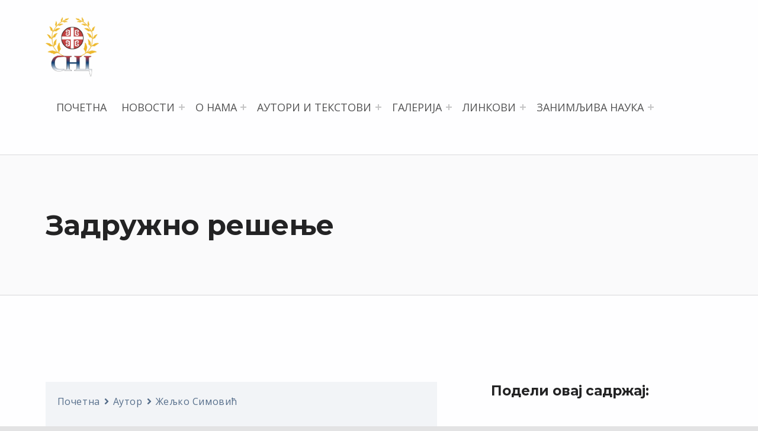

--- FILE ---
content_type: text/html; charset=UTF-8
request_url: https://snc.rs/%D1%82%D0%B5%D0%BA%D1%81%D1%82%D0%BE%D0%B2%D0%B8/%d0%b7%d0%b0%d0%b4%d1%80%d1%83%d0%b6%d0%bd%d0%be-%d1%80%d0%b5%d1%88%d0%b5%d1%9a%d0%b5/
body_size: 42995
content:
<!doctype html>
<html lang="en-US" class="no-js">

<head>

<meta charset="UTF-8">
<style id="jetpack-boost-critical-css">@media all{.betterdocs-display-flex{display:flex;flex-direction:row}@media only screen and (max-width:767px){.betterdocs-display-flex{display:block}}.betterdocs-content-area{flex:1 1 70%;padding:0 20px 20px}.betterdocs-wrapper{background-color:#fff;flex:auto}.betterdocs-wrapper.betterdocs-single-wrapper{background-color:#f2f4f7}.betterdocs-mobile-nav{display:none}@media only screen and (max-width:768px){.betterdocs-mobile-nav{align-items:center;border-bottom:1px solid #eaecf0;border-top:1px solid #eaecf0;display:flex;gap:20px;justify-content:space-between;margin-bottom:32px;margin-top:18px;padding:12px}}.betterdocs-mobile-nav .betterdocs-sidebar-icon{align-items:center;display:flex;justify-content:center}.betterdocs-mobile-nav .betterdocs-sidebar-icon span{color:#667085;font-size:14px;font-weight:400;line-height:20px;text-align:left}.betterdocs-mobile-nav .betterdocs-mobile-nav-icon-svg{align-items:center;background-color:#eaecf0;border-radius:50%;display:flex;height:32px;justify-content:center;margin-right:9px;width:32px}.betterdocs-display-flex{display:flex;flex-direction:row}@media only screen and (max-width:767px){.betterdocs-display-flex{display:block}}.betterdocs-content-area{flex:1 1 70%;padding:0 20px 20px}.betterdocs-wrapper{background-color:#fff;flex:auto}.betterdocs-wrapper.betterdocs-single-wrapper{background-color:#f2f4f7}.betterdocs-mobile-nav{display:none}@media only screen and (max-width:768px){.betterdocs-mobile-nav{align-items:center;border-bottom:1px solid #eaecf0;border-top:1px solid #eaecf0;display:flex;gap:20px;justify-content:space-between;margin-bottom:32px;margin-top:18px;padding:12px}}.betterdocs-mobile-nav .betterdocs-sidebar-icon{align-items:center;display:flex;justify-content:center}.betterdocs-mobile-nav .betterdocs-sidebar-icon span{color:#667085;font-size:14px;font-weight:400;line-height:20px;text-align:left}.betterdocs-mobile-nav .betterdocs-mobile-nav-icon-svg{align-items:center;background-color:#eaecf0;border-radius:50%;display:flex;height:32px;justify-content:center;margin-right:9px;width:32px}}@media all{@font-face{font-family:ditty-news-ticker;font-weight:400;font-style:normal}[class^=mtphr-dnt-icon-]:before{font-family:ditty-news-ticker!important;font-style:normal!important;font-weight:400!important;font-variant:normal!important;text-transform:none!important;speak:none;line-height:1;-webkit-font-smoothing:antialiased;-moz-osx-font-smoothing:grayscale}.mtphr-dnt-icon-button:before{content:""}}@media all{.mtphr-dnt img{max-width:100%;height:auto}.mtphr-dnt-wrapper{position:relative;width:100%}.mtphr-dnt-tick-container{position:relative;overflow:hidden}.mtphr-dnt-tick-contents{position:relative;overflow:hidden}.mtphr-dnt-tick{opacity:0;margin:0}.mtphr-dnt-rotate .mtphr-dnt-tick{position:absolute;display:none}.mtphr-dnt-rotate .mtphr-dnt-tick{opacity:0}.mtphr-dnt-control-links{text-align:center;margin:15px 0 0}.mtphr-dnt-control-links a{text-decoration:none}.mtphr-dnt-control-button{display:inline-block;margin:0 2px}.mtphr-dnt-control-button i{display:block;width:18px;height:18px;font-size:18px;line-height:18px;color:#ccc}.mtphr-dnt-clearfix:after,.mtphr-dnt-clearfix:before{display:table;line-height:0;content:""}.mtphr-dnt-clearfix:after{clear:both}}.fa-angle-right::before{content:""}@media all{.betterdocs-content-area .betterdocs-breadcrumb{margin-bottom:20px}.betterdocs-breadcrumb .betterdocs-breadcrumb-list{align-items:center;display:flex;flex-flow:row wrap;margin:0;padding:0}.betterdocs-breadcrumb .betterdocs-breadcrumb-list li{display:flex;justify-content:center;line-height:1.7;list-style:none}.betterdocs-breadcrumb .betterdocs-breadcrumb-item{color:#566e8b;font-size:.75rem;letter-spacing:.035em;margin:0}.betterdocs-breadcrumb .betterdocs-breadcrumb-item a{color:#566e8b;font-size:.75rem;letter-spacing:.035em;text-decoration:none}.betterdocs-breadcrumb .breadcrumb-delimiter{margin:0 7px}.betterdocs-breadcrumb .breadcrumb-delimiter .icon-container{align-items:center;display:flex;height:16px;justify-content:center;width:8px}.betterdocs-breadcrumb .breadcrumb-delimiter .breadcrumb-delimiter-icon{width:8px}.betterdocs-content{color:#4d4d4d;font-size:16px}.betterdocs-wrapper:not(.betterdocs-fluid-wrapper) .betterdocs-content-wrapper{margin-left:auto;margin-right:auto;max-width:1400px;padding:2.5em 1.5em;width:100%}.betterdocs-display-flex{display:flex;flex-direction:row}@media only screen and (max-width:767px){.betterdocs-display-flex{display:block}}.betterdocs-content-area{flex:1 1 70%;padding:0 20px 20px}.betterdocs-wrapper{background-color:#fff;flex:auto}.betterdocs-wrapper.betterdocs-single-wrapper{background-color:#f2f4f7}.betterdocs-mobile-nav{display:none}@media only screen and (max-width:768px){.betterdocs-mobile-nav{align-items:center;border-bottom:1px solid #eaecf0;border-top:1px solid #eaecf0;display:flex;gap:20px;justify-content:space-between;margin-bottom:32px;margin-top:18px;padding:12px}}.betterdocs-mobile-nav .betterdocs-sidebar-icon{align-items:center;display:flex;justify-content:center}.betterdocs-mobile-nav .betterdocs-sidebar-icon span{color:#667085;font-size:14px;font-weight:400;line-height:20px;text-align:left}.betterdocs-mobile-nav .betterdocs-mobile-nav-icon-svg{align-items:center;background-color:#eaecf0;border-radius:50%;display:flex;height:32px;justify-content:center;margin-right:9px;width:32px}.betterdocs-content-area{flex:1;flex-shrink:0;padding-bottom:20px}.betterdocs-single-wrapper .betterdocs-content-area{padding:20px}@media only screen and (max-width:767px){.betterdocs-single-wrapper .betterdocs-content-area{padding:0!important}}}@media all{.betterdocs-display-flex{display:flex;flex-direction:row}@media only screen and (max-width:767px){.betterdocs-display-flex{display:block}}.betterdocs-content-area{flex:1 1 70%;padding:0 20px 20px}.betterdocs-wrapper{background-color:#fff;flex:auto}.betterdocs-wrapper.betterdocs-single-wrapper{background-color:#f2f4f7}.betterdocs-mobile-nav{display:none}@media only screen and (max-width:768px){.betterdocs-mobile-nav{align-items:center;border-bottom:1px solid #eaecf0;border-top:1px solid #eaecf0;display:flex;gap:20px;justify-content:space-between;margin-bottom:32px;margin-top:18px;padding:12px}}.betterdocs-mobile-nav .betterdocs-sidebar-icon{align-items:center;display:flex;justify-content:center}.betterdocs-mobile-nav .betterdocs-sidebar-icon span{color:#667085;font-size:14px;font-weight:400;line-height:20px;text-align:left}.betterdocs-mobile-nav .betterdocs-mobile-nav-icon-svg{align-items:center;background-color:#eaecf0;border-radius:50%;display:flex;height:32px;justify-content:center;margin-right:9px;width:32px}}@media all{@media only screen and (min-width:1201px){.mobmenu,.mobmenu-left-panel,.mobmenu-panel{display:none!important}}@media only screen and (max-width:1200px){.mobmenul-container i{color:#fff}#mobmenuleft li a{color:#fff}.mob-cancel-button{font-size:30px!important}.mob-menu-header-holder{box-shadow:0 0 8px 0 rgba(0,0,0,.15)}.mobmenu-content #mobmenuleft .sub-menu{background-color:#8fb5f1;margin:0;color:#fff;width:100%;position:initial;height:100%}.mob-menu-left-bg-holder{opacity:.7;background-attachment:fixed;background-position:center top;-webkit-background-size:cover;-moz-background-size:cover;background-size:cover}.mobmenu-content #mobmenuleft .sub-menu a{color:#fff}.mobmenul-container{top:12px;margin-left:9px;margin-top:2px;height:60px;float:left}.mobmenur-container{top:12px;margin-right:9px;margin-top:2px}.mob-menu-logo-holder{margin-top:2px;text-align:right;margin-left:0;margin-right:30px;height:60px;float:right}.mob-menu-header-holder{width:100%;background-color:#a12d2e;height:60px;position:fixed}body.mob-menu-slideout{padding-top:60px}.mobmenul-container,.mobmenur-container{position:relative}.mobmenu-left-panel{background-image:linear-gradient(to top,#2480de 0,#886fd6 100%);width:350px}.mob-menu-slideout .mobmenu-panel{position:fixed;top:0;height:100%;overflow-y:auto;overflow-x:auto;z-index:10000;opacity:1}.mobmenu .headertext{color:#fff;text-decoration:none}body.mob-menu-slideout{overflow-x:hidden}.mobmenu-left-panel li a{padding-left:10%;padding-right:10%}.mobmenu-content li>.sub-menu li{padding-left:calc(10*1%)}.mobmenul-container i{line-height:36px;font-size:36px;float:left}.left-menu-icon-text{float:left;line-height:36px;color:#fff}.main-navigation,.site-branding,.site-header{display:none!important}.mob-standard-logo{display:inline-block;height:46px!important}.mob-retina-logo{height:46px!important}.mobmenu-left-panel .mob-cancel-button{color:#fff}}.left-menu-icon-text{font-family:Alegreya;font-size:24px;font-weight:700;font-style:normal;line-height:1.5em;letter-spacing:normal;text-transform:none}#mobmenuleft li a{font-family:Montserrat;font-size:18px;font-weight:inherit;font-style:normal;line-height:1.5em;letter-spacing:1px;text-transform:none}}@media all{.addtoany_list{display:inline;line-height:16px}.a2a_kit a:empty{display:none}.addtoany_list a,.widget .addtoany_list a{border:0;box-shadow:none;display:inline-block;font-size:16px;padding:0 4px;vertical-align:middle}.addtoany_list.a2a_kit_size_32 a{font-size:32px}}@media all{.screen-reader-text{height:1px;margin:-1px;overflow:hidden;padding:0;position:absolute;top:-10000em;width:1px;clip:rect(0,0,0,0);border:0}.elementor *,.elementor :after,.elementor :before{box-sizing:border-box}.elementor a{box-shadow:none;text-decoration:none}.elementor img{border:none;border-radius:0;box-shadow:none;height:auto;max-width:100%}.elementor-element{--flex-direction:initial;--flex-wrap:initial;--justify-content:initial;--align-items:initial;--align-content:initial;--gap:initial;--flex-basis:initial;--flex-grow:initial;--flex-shrink:initial;--order:initial;--align-self:initial;align-self:var(--align-self);flex-basis:var(--flex-basis);flex-grow:var(--flex-grow);flex-shrink:var(--flex-shrink);order:var(--order)}.elementor-element:where(.e-con-full,.elementor-widget){align-content:var(--align-content);align-items:var(--align-items);flex-direction:var(--flex-direction);flex-wrap:var(--flex-wrap);gap:var(--row-gap) var(--column-gap);justify-content:var(--justify-content)}.elementor-invisible{visibility:hidden}:root{--page-title-display:block}h1.entry-title{display:var(--page-title-display)}.elementor-section{position:relative}.elementor-section .elementor-container{display:flex;margin-left:auto;margin-right:auto;position:relative}@media (max-width:1024px){.elementor-section .elementor-container{flex-wrap:wrap}}.elementor-section.elementor-section-boxed>.elementor-container{max-width:1140px}.elementor-widget-wrap{align-content:flex-start;flex-wrap:wrap;position:relative;width:100%}.elementor:not(.elementor-bc-flex-widget) .elementor-widget-wrap{display:flex}.elementor-widget-wrap>.elementor-element{width:100%}.elementor-widget{position:relative}.elementor-widget:not(:last-child){margin-bottom:var(--kit-widget-spacing,20px)}.elementor-column{display:flex;min-height:1px;position:relative}.elementor-column-gap-default>.elementor-column>.elementor-element-populated{padding:10px}@media (min-width:768px){.elementor-column.elementor-col-100{width:100%}}@media (max-width:767px){.elementor-column{width:100%}}@media (prefers-reduced-motion:no-preference){html{scroll-behavior:smooth}}}@media all{.elementor-section.elementor-section-boxed>.elementor-container{max-width:1140px}.elementor-widget:not(:last-child){margin-block-end:20px}h1.entry-title{display:var(--page-title-display)}@media (max-width:1024px){.elementor-section.elementor-section-boxed>.elementor-container{max-width:1024px}}@media (max-width:767px){.elementor-section.elementor-section-boxed>.elementor-container{max-width:767px}}}@media all{.elementor-widget-image{text-align:center}.elementor-widget-image a{display:inline-block}.elementor-widget-image img{display:inline-block;vertical-align:middle}}@media screen{:root{--custom_logo_height:50px;--color_accent:#273a7d;--color_accent_text:#fefeff;--color_header_background:#fefeff;--color_header_text:#535354;--color_header_headings:#232324;--color_header_border:rgba(83,83,84,var(--border_opacity));--color_intro_background:#fafafb;--color_intro_text:#535354;--color_intro_headings:#232324;--color_intro_border:rgba(83,83,84,var(--border_opacity));--color_content_background:#fefeff;--color_content_text:#535354;--color_content_headings:#232324;--color_content_border:rgba(83,83,84,var(--border_opacity));--layout_width_content:1200px;--typography_size_html:18px;--typography_fonts_text:"Open Sans","Helvetica Neue","Arial",sans-serif;--typography_fonts_headings:"Montserrat","Helvetica Neue","Arial",sans-serif;--typography_fonts_logo:"Montserrat","Helvetica Neue","Arial",sans-serif}:root{--typography_font_size_base:16px;--typography_line_height:1.5}@media (min-width:1280px){:root{--typography_font_size_base:var(--typography_size_html,18px)}}@media (min-width:880px){:root{--typography_line_height:1.618}}:root{--white_space:3.09rem;--content_padding:var(--white_space);--gap:calc(var(--typography_font_size_base)*var(--typography_line_height));--gap_elements:0;--navigation_button_toggle_spacing:var(--gap_elements)}@media (min-width:880px){:root{--white_space:5rem}}@media (min-width:1280px){:root{--white_space:8.09rem}}@media (hover:none){:root{--gap_elements:10px}}:root{--border_opacity:.2}body{margin:0}input,textarea{font-family:inherit;font-size:100%;line-height:1.15;margin:0}[type=submit]{-webkit-appearance:button}html{overflow-y:scroll;-webkit-box-sizing:border-box;box-sizing:border-box;scroll-behavior:smooth}@media (prefers-reduced-motion:reduce){html{scroll-behavior:auto}}*{border-color:inherit;-webkit-box-sizing:inherit;box-sizing:inherit}body{background-color:#e3e3e4;overflow-x:hidden}a{text-decoration:underline}a{color:#273a7d;color:var(--color_accent)}img{max-width:100%;vertical-align:middle}img{height:auto}ul{padding:0;margin:0;margin-left:1.382em;margin-bottom:1.618em}li>ul{margin-bottom:0}ul{list-style:square}svg{fill:currentColor}.h1,form,h1,h2,h3,p,ul{margin-top:0;margin-bottom:var(--gap)}.h1:last-child,form:last-child,h1:last-child,h2:last-child,h3:last-child,p:last-child,ul:last-child{margin-bottom:0}body:before{display:none}@media (min-width:448px){body:before{content:"device_s"}}@media (min-width:672px){body:before{content:"device_m"}}@media (min-width:880px){body:before{content:"device_l"}}@media (min-width:1280px){body:before{content:"device_xl"}}@media (min-width:1600px){body:before{content:"device_xxl"}}@media (min-width:1920px){body:before{content:"device_xxxl"}}@media (min-width:2560px){body:before{content:"device_xxxxl"}}@media (max-width:879px){.main-navigation-container{will-change:transform}}.site{position:relative;width:100%;margin:0 auto}.menu-skip-links ul{position:absolute;left:0;top:0;padding:0;margin:0;list-style:none}.menu-skip-links li{list-style:inherit;white-space:nowrap}.skip-link{background:#000;color:#fff}.screen-reader-text{padding:0;margin:-1px;word-wrap:normal!important;border-width:0}html{font-size:100%;font-family:"Helvetica Neue",Helvetica,Arial,sans-serif}p{padding:0;margin:0 0 1.618em}@media (min-width:448px){html{font-size:18px;font-size:var(--typography_size_html)}}.site-content{overflow-x:hidden}.alignnone{margin-left:0;margin-right:0}form{margin:0 0 1.618em}fieldset{padding:0;margin:0;border-width:0}input,textarea{max-width:100%;padding:.618em;line-height:normal;font-size:1em;font-family:inherit;background-color:transparent;color:inherit;border-width:2px;border-style:solid;vertical-align:baseline}textarea{height:auto;line-height:1.618}label{display:inline-block;padding-bottom:.191em}input,textarea{border-color:transparent;border-bottom-color:currentColor}textarea{vertical-align:top;overflow-y:auto;resize:vertical}[type=submit]{display:inline-block;padding:1em 2em;margin-top:2px;margin-bottom:2px;text-align:center;text-transform:uppercase;text-decoration:none;font-size:.809em;letter-spacing:.0636666667em;border:2px solid currentColor;border-radius:0}form [type=submit]{margin-top:0;margin-bottom:0}.h1,h1{font-size:2.117962em;line-height:1.191;margin-top:.6630870894em;margin-bottom:.518916062em}h2{font-size:1.664922em;line-height:1.191;margin-top:1.1676005831em;margin-bottom:.6601177115em}h3{font-size:1.308962em;line-height:1.382;margin-top:.618em;margin-bottom:.7235890014em}.h1,h1,h2,h3{padding:0;text-rendering:optimizeLegibility}.h1:first-child,h1:first-child,h2:first-child,h3:first-child{margin-top:0}@media (min-width:672px){.h1,h1{font-size:2.618em;line-height:1.191;margin-top:.6630870894em;margin-bottom:.518916062em}h2{font-size:2.058em;line-height:1.191;margin-top:1.1676005831em;margin-bottom:.6601177115em}h3{font-size:1.618em;line-height:1.382;margin-top:.618em;margin-bottom:.7235890014em}}.entry-header{margin-bottom:2.617924rem}@media (min-width:880px){.entry-header{margin-bottom:3.6478096858rem}}.entry-title{padding:0;margin:0 0 2.617924rem}.widget-title{margin:0 0 2.617924rem;font-size:1.272rem}.site-header-content{background-color:#fefeff;color:#535354;border-color:rgba(83,83,84,.2);background-color:var(--color_header_background);color:var(--color_header_text);border-color:var(--color_header_border)}.site-header{display:-webkit-box;display:-ms-flexbox;display:flex;-webkit-box-orient:vertical;-webkit-box-direction:normal;-ms-flex-direction:column;flex-direction:column}.site-header>div{-webkit-box-flex:0;-ms-flex:0 1 auto;flex:0 1 auto}.site-header-content{padding-top:1.618em;padding-bottom:1.618em;border-bottom-width:1px;border-bottom-style:solid}.site-header-inner{display:-webkit-box;display:-ms-flexbox;display:flex;-ms-flex-wrap:wrap;flex-wrap:wrap;-webkit-box-align:center;-ms-flex-align:center;align-items:center;position:relative}.site-header-inner>div,.site-header-inner>nav{-webkit-box-flex:0;-ms-flex:0 1 auto;flex:0 1 auto}.site-header a:not(.button){color:inherit}.site-branding a,.site-title{text-decoration:none;color:inherit}.site-branding{float:left;margin-right:1.618em;line-height:inherit;color:inherit}@media (min-width:1280px){.site-branding{margin-right:2.617924em}}.site-branding-text{display:inline-block;vertical-align:middle}.site-title{margin:0;line-height:inherit}.custom-logo{display:inline-block;width:auto;margin-right:1em;vertical-align:middle}.site-title-hidden .custom-logo{margin-right:0}.custom-logo{max-height:50px;max-height:var(--custom_logo_height)}.custom-logo,.site-title{color:#232324;color:var(--color_header_headings)}.intro-container{background-color:#fafafb;color:#535354;border-color:rgba(83,83,84,.2);background-color:var(--color_intro_background);color:var(--color_intro_text);border-color:var(--color_intro_border)}.intro-container .h1,.intro-container h1{color:#232324;color:var(--color_intro_headings)}.intro-container{position:relative;margin:0;border-bottom-width:1px;border-bottom-style:solid;z-index:0}.intro-inner{padding:3.09rem 0}@media (min-width:1280px){.intro-inner{padding-top:5rem;padding-bottom:5rem}}.intro-title{line-height:1.191;font-weight:700;margin:0}.menu a{text-decoration:none}.main-navigation{position:relative;margin-top:1em;margin-bottom:1em}@media (min-width:672px) and (max-width:879px){.main-navigation{float:right}}@media (min-width:880px){.main-navigation{float:left;margin-right:1.618em}}@media (max-height:447px){.main-navigation{float:right}}.main-navigation-container .menu{margin-top:1.618rem}@media (min-width:672px){.main-navigation-container .menu{margin-top:0}}.main-navigation-container ul{margin:0;list-style:none}.main-navigation-container li{position:relative;padding:0;margin:0}@media (min-width:880px){.main-navigation-container li{float:left;white-space:nowrap}}.main-navigation-container a{display:block;max-width:100%;padding:.618rem .382rem;border:0 solid transparent;border-left-width:2px}@media (max-width:879px){.main-navigation-container{background-color:#fefeff;color:#535354;border-color:rgba(83,83,84,.2);background-color:var(--color_header_background);color:var(--color_header_text);border-color:var(--color_header_border)}}@media (max-width:879px){body:not(.has-navigation-mobile) .main-navigation-container .menu{margin-top:0}body:not(.has-navigation-mobile) .main-navigation-container li{display:inline-block;padding:0;margin:0;margin-right:.618rem}body:not(.has-navigation-mobile) .main-navigation-container a{border-left-width:0;border-top-width:2px}}.menu-toggle-skip-link{font-size:16px!important;font-weight:400!important}.menu-toggle-skip-link-container{border-width:0!important}@media (min-width:880px){.menu-toggle-skip-link-container{display:none!important}}@media (min-width:880px){.menu-primary>li{padding-top:.382rem;padding-bottom:.382rem;margin-left:.618rem}.menu-primary>li>a{border-left-width:0;border-top-width:2px}}.main-navigation-container .sub-menu{display:none;position:absolute;min-width:100%;min-width:calc(100% + 6.472rem);left:0;top:100%;padding:1.618rem;margin:0-2rem;border-top-width:1px;border-top-style:solid;-webkit-box-shadow:0 .382em 1em rgba(0,0,0,.25);box-shadow:0 .382em 1em rgba(0,0,0,.25);z-index:9;-webkit-transform-origin:50%0;-ms-transform-origin:50%0;transform-origin:50%0}@media (min-width:880px){.main-navigation-container .sub-menu{background-color:#fefeff;color:#535354;background-color:var(--color_header_background);color:var(--color_header_text)}}.main-navigation-container .sub-menu a{padding-left:1rem}@media (min-width:880px){.main-navigation-container li li{float:none;display:block}.main-navigation-container li li>a{display:block;min-width:10em}}@media (max-width:879px){.main-navigation-container li li a:before{content:"";display:inline-block;width:.5em;height:.5em;margin-right:.5em;margin-top:.25em;border-left:1px solid;border-bottom:1px solid;vertical-align:top;speak:none;opacity:.5}}@media (min-width:880px){.no-js .main-navigation-container .menu-item-has-children:not(.a11y-menu--has-children):not(.menu-item-is-depth-3)>a{display:-webkit-box;display:-ms-flexbox;display:flex;-webkit-box-align:center;-ms-flex-align:center;align-items:center;-webkit-box-pack:justify;-ms-flex-pack:justify;justify-content:space-between}.no-js .main-navigation-container .menu-item-has-children:not(.a11y-menu--has-children):not(.menu-item-is-depth-3)>a:after{content:"▼";padding-left:1em;margin-left:auto;font-size:.5em}.no-js .main-navigation-container .menu-item-has-children:not(.a11y-menu--has-children):not(.menu-item-is-depth-3) .menu-item-has-children:not(.menu-item-is-depth-3)>a:after{content:"▶"}}.main-navigation-container .sub-menu .sub-menu{font-size:1em}@media (min-width:880px){.main-navigation-container .sub-menu .sub-menu{min-width:0;left:100%;top:0;padding:1.618rem;margin:0;margin-top:-1.618rem;margin-top:calc(-1.618rem - 1px)}.main-navigation-container .sub-menu .sub-menu li{margin-left:0}}@media (max-width:879px){.main-navigation-container li li li a{padding-left:2em}}.toggle-sub-menus .menu-item-has-children{display:-webkit-box;display:-ms-flexbox;display:flex;-webkit-box-align:center;-ms-flex-align:center;align-items:center;-webkit-box-pack:justify;-ms-flex-pack:justify;justify-content:space-between;gap:var(--navigation_button_toggle_spacing)}.toggle-sub-menus .menu-item-has-children>a{padding-right:.382em}.site-content-inner{padding:var(--content_padding) 0}@media (min-width:880px){.content-area{width:58.744%}.has-widgets-sidebar .content-area{float:left}}.sidebar{position:relative;padding:1.618em 0 0;margin:2.617924rem 0 0}@media (min-width:880px){.sidebar{float:right;width:33.256%;padding-top:0;margin-top:0}}.sidebar .widget{margin-bottom:3.6478096858rem}.sidebar .widget{margin:0 0 2.617924em}.sidebar .widget:last-child{margin-bottom:0}.widget li a{text-decoration:none}.widget ul{margin:0;list-style:none}.widget ul li{padding:.382em 0;border-top-width:1px;border-top-style:solid}.widget ul li:first-child{border-top-width:0}.textwidget ul{margin-top:0;margin-bottom:1em;margin-left:1.618em;margin-right:0;list-style:square}.textwidget ul:last-child{margin-bottom:0}.textwidget ul li{padding:0;border-width:0}.textwidget ul li+li{margin-top:0}.textwidget li a{text-decoration:underline}@media (-ms-high-contrast:active),(-ms-high-contrast:none){.site-header>*{min-height:1px}}.menu-toggle-skip-link:not(:focus),.screen-reader-text,.site-title-hidden .site-branding-text{clip:rect(1px,1px,1px,1px);clip-path:inset(50%);position:absolute!important;width:1px;height:1px;line-height:1px;overflow:hidden;word-wrap:normal!important}[type=submit]{background-color:#273a7d;color:#fefeff;background-color:var(--color_accent);color:var(--color_accent_text)}.site,.site-content{background-color:#fefeff;color:#535354;border-color:rgba(83,83,84,.2);background-color:var(--color_content_background);color:var(--color_content_text);border-color:var(--color_content_border)}.h1,h1,h2,h3{color:#232324;color:var(--color_content_headings)}.header-layout-fullwidth .site-header-inner,.intro-inner,.site-content-inner,.site-header-inner{width:88%;margin:0 auto}.header-layout-fullwidth .site-header-inner{max-width:1920px}.intro-inner,.site-content-inner,.site-header-inner{max-width:1200px;max-width:var(--layout_width_content)}html{font-family:Open Sans,Helvetica Neue,Arial,sans-serif;font-family:var(--typography_fonts_text)}.h1,h1,h2,h3{font-family:Montserrat,Helvetica Neue,Arial,sans-serif;font-family:var(--typography_fonts_headings)}.site-title{font-family:Montserrat,Helvetica Neue,Arial,sans-serif;font-family:var(--typography_fonts_logo);text-rendering:auto}.sidebar{font-size:.9045em}.site-title{font-size:1.618em}.site-title,.widget-title,[type=submit]{font-weight:700}img{font-style:italic}.site-title{font-style:normal}[type=submit]{line-height:1.191}.main-navigation-container .sub-menu a,.site-branding-text,.widget-title{line-height:1.382}.sidebar,html{line-height:1.618}.intro-inner:after,.site-content-inner:after,.site-content:after,.site-header-inner:after,.site-header:after,.textwidget:after{content:"";clear:both;display:table;table-layout:fixed}.entry-title,.h1,a,h1,h2,h3,p,textarea{overflow-wrap:break-word;word-wrap:break-word}}@media all{@font-face{font-family:mobmenu;font-weight:400;font-style:normal}[class^=mob-icon-]:before{font-family:mobmenu;font-style:normal;font-weight:400;speak:none;display:inline-block;text-decoration:inherit;width:1em;margin-right:.2em;text-align:center;font-variant:normal;text-transform:none;line-height:1em;margin-left:.2em;-webkit-font-smoothing:antialiased;-moz-osx-font-smoothing:grayscale}.mob-icon-menu-2:before{content:""}}@media all{.mob-retina-logo{display:none;max-width:100%}.mob-cancel-button{z-index:99999999!important;position:relative!important}.mob-menu-left-bg-holder{width:100%;height:100%;position:absolute;z-index:-50;background-repeat:no-repeat;top:0;left:0}.mobmenu-content .sub-menu{display:none;opacity:1}.mobmenur-container{position:absolute;right:0}.mob-cancel-button{display:none;z-index:99999999}.mobmenu-content li a{display:block;letter-spacing:1px;padding:10px 20px;text-decoration:none;font-size:14px}.mobmenu-left-alignment{-webkit-transform:translateX(-100%);-moz-transform:translateX(-100%);-ms-transform:translateX(-100%);-o-transform:translateX(-100%);transform:translateX(-100%)}.widget img{max-width:100%}#mobmenuleft{margin:0;padding:0}#mobmenuleft li>ul{display:none;left:15px;padding-left:0}.mob-menu-slideout .mobmenu-panel{position:fixed;top:0;height:100%;z-index:300000;overflow-y:hidden;overflow-x:hidden;opacity:1}.mobmenu-content li{list-style:none;visibility:visible;opacity:1;margin:0}.mob-menu-slideout .mobmenu-left-alignment{left:0}.mob-menu-header-holder{font-weight:700;top:0;right:0;color:#000;display:block;z-index:10000}.mobmenu-left-panel .mobmenu-left-bt{position:absolute;right:0;top:0;font-size:30px}.mobmenu-content{margin-top:45px;padding-bottom:120px;z-index:1;height:calc(100% - 45px);overflow:auto;padding-top:10px}}@media all{.fa-angle-right:before{content:""}}@media all{.elementor-29420 .elementor-element.elementor-element-590540d7{text-align:center}}@media all{.elementor-29401 .elementor-element.elementor-element-54a62fe0{text-align:left}}@media all{.elementor-29381 .elementor-element.elementor-element-409577f{text-align:right;font-family:"Times New Roman",Sans-serif;font-size:15px}}</style><title>Задружно решење &#8211; СРПСКИ НАУЧНИ ЦЕНТАР</title>
<meta name='robots' content='max-image-preview:large' />

<meta name="viewport" content="width=device-width, initial-scale=1">
<link rel="profile" href="http://gmpg.org/xfn/11">
<meta name="theme-color" content="#fefeff"><link rel='dns-prefetch' href='//static.addtoany.com' />
<link rel='dns-prefetch' href='//www.googletagmanager.com' />
<link rel='dns-prefetch' href='//stats.wp.com' />
<link rel='dns-prefetch' href='//fonts.googleapis.com' />
<link rel='dns-prefetch' href='//v0.wordpress.com' />
<link rel='preconnect' href='//c0.wp.com' />
<link href='https://fonts.gstatic.com' crossorigin rel='preconnect' />
<link rel="alternate" type="application/rss+xml" title="СРПСКИ НАУЧНИ ЦЕНТАР &raquo; Feed" href="https://snc.rs/feed/" />
<link rel="alternate" type="application/rss+xml" title="СРПСКИ НАУЧНИ ЦЕНТАР &raquo; Comments Feed" href="https://snc.rs/comments/feed/" />
<link rel="alternate" title="oEmbed (JSON)" type="application/json+oembed" href="https://snc.rs/wp-json/oembed/1.0/embed?url=https%3A%2F%2Fsnc.rs%2F%D1%82%D0%B5%D0%BA%D1%81%D1%82%D0%BE%D0%B2%D0%B8%2F%25d0%25b7%25d0%25b0%25d0%25b4%25d1%2580%25d1%2583%25d0%25b6%25d0%25bd%25d0%25be-%25d1%2580%25d0%25b5%25d1%2588%25d0%25b5%25d1%259a%25d0%25b5%2F" />
<link rel="alternate" title="oEmbed (XML)" type="text/xml+oembed" href="https://snc.rs/wp-json/oembed/1.0/embed?url=https%3A%2F%2Fsnc.rs%2F%D1%82%D0%B5%D0%BA%D1%81%D1%82%D0%BE%D0%B2%D0%B8%2F%25d0%25b7%25d0%25b0%25d0%25b4%25d1%2580%25d1%2583%25d0%25b6%25d0%25bd%25d0%25be-%25d1%2580%25d0%25b5%25d1%2588%25d0%25b5%25d1%259a%25d0%25b5%2F&#038;format=xml" />
<style id="reykjavik-text-widget-icon-fallback">.widget-symbol::before { content: "?"; font-family: inherit; }</style><style id='wp-img-auto-sizes-contain-inline-css'>
img:is([sizes=auto i],[sizes^="auto," i]){contain-intrinsic-size:3000px 1500px}
/*# sourceURL=wp-img-auto-sizes-contain-inline-css */
</style>
<style id='global-styles-inline-css'>
:root{--wp--preset--aspect-ratio--square: 1;--wp--preset--aspect-ratio--4-3: 4/3;--wp--preset--aspect-ratio--3-4: 3/4;--wp--preset--aspect-ratio--3-2: 3/2;--wp--preset--aspect-ratio--2-3: 2/3;--wp--preset--aspect-ratio--16-9: 16/9;--wp--preset--aspect-ratio--9-16: 9/16;--wp--preset--color--black: #000000;--wp--preset--color--cyan-bluish-gray: #abb8c3;--wp--preset--color--white: #ffffff;--wp--preset--color--pale-pink: #f78da7;--wp--preset--color--vivid-red: #cf2e2e;--wp--preset--color--luminous-vivid-orange: #ff6900;--wp--preset--color--luminous-vivid-amber: #fcb900;--wp--preset--color--light-green-cyan: #7bdcb5;--wp--preset--color--vivid-green-cyan: #00d084;--wp--preset--color--pale-cyan-blue: #8ed1fc;--wp--preset--color--vivid-cyan-blue: #0693e3;--wp--preset--color--vivid-purple: #9b51e0;--wp--preset--color--color-intro-overlay-background-mod: #0f1732;--wp--preset--color--color-header-headings-mod: #232324;--wp--preset--color--color-accent-mod: #273a7d;--wp--preset--color--color-header-text-mod: #535354;--wp--preset--color--color-intro-widgets-text-mod: #d3d3d4;--wp--preset--color--color-intro-background-mod: #fafafb;--wp--preset--color--color-accent-text-mod: #fefeff;--wp--preset--gradient--vivid-cyan-blue-to-vivid-purple: linear-gradient(135deg,rgb(6,147,227) 0%,rgb(155,81,224) 100%);--wp--preset--gradient--light-green-cyan-to-vivid-green-cyan: linear-gradient(135deg,rgb(122,220,180) 0%,rgb(0,208,130) 100%);--wp--preset--gradient--luminous-vivid-amber-to-luminous-vivid-orange: linear-gradient(135deg,rgb(252,185,0) 0%,rgb(255,105,0) 100%);--wp--preset--gradient--luminous-vivid-orange-to-vivid-red: linear-gradient(135deg,rgb(255,105,0) 0%,rgb(207,46,46) 100%);--wp--preset--gradient--very-light-gray-to-cyan-bluish-gray: linear-gradient(135deg,rgb(238,238,238) 0%,rgb(169,184,195) 100%);--wp--preset--gradient--cool-to-warm-spectrum: linear-gradient(135deg,rgb(74,234,220) 0%,rgb(151,120,209) 20%,rgb(207,42,186) 40%,rgb(238,44,130) 60%,rgb(251,105,98) 80%,rgb(254,248,76) 100%);--wp--preset--gradient--blush-light-purple: linear-gradient(135deg,rgb(255,206,236) 0%,rgb(152,150,240) 100%);--wp--preset--gradient--blush-bordeaux: linear-gradient(135deg,rgb(254,205,165) 0%,rgb(254,45,45) 50%,rgb(107,0,62) 100%);--wp--preset--gradient--luminous-dusk: linear-gradient(135deg,rgb(255,203,112) 0%,rgb(199,81,192) 50%,rgb(65,88,208) 100%);--wp--preset--gradient--pale-ocean: linear-gradient(135deg,rgb(255,245,203) 0%,rgb(182,227,212) 50%,rgb(51,167,181) 100%);--wp--preset--gradient--electric-grass: linear-gradient(135deg,rgb(202,248,128) 0%,rgb(113,206,126) 100%);--wp--preset--gradient--midnight: linear-gradient(135deg,rgb(2,3,129) 0%,rgb(40,116,252) 100%);--wp--preset--font-size--small: 15px;--wp--preset--font-size--medium: 20px;--wp--preset--font-size--large: 25px;--wp--preset--font-size--x-large: 42px;--wp--preset--font-size--extra-small: 11px;--wp--preset--font-size--normal: 18px;--wp--preset--font-size--extra-large: 29px;--wp--preset--font-size--display-1: 47px;--wp--preset--font-size--display-2: 60px;--wp--preset--font-size--display-3: 76px;--wp--preset--font-size--display-4: 97px;--wp--preset--spacing--20: 0.44rem;--wp--preset--spacing--30: 0.67rem;--wp--preset--spacing--40: 1rem;--wp--preset--spacing--50: 1.5rem;--wp--preset--spacing--60: 2.25rem;--wp--preset--spacing--70: 3.38rem;--wp--preset--spacing--80: 5.06rem;--wp--preset--shadow--natural: 6px 6px 9px rgba(0, 0, 0, 0.2);--wp--preset--shadow--deep: 12px 12px 50px rgba(0, 0, 0, 0.4);--wp--preset--shadow--sharp: 6px 6px 0px rgba(0, 0, 0, 0.2);--wp--preset--shadow--outlined: 6px 6px 0px -3px rgb(255, 255, 255), 6px 6px rgb(0, 0, 0);--wp--preset--shadow--crisp: 6px 6px 0px rgb(0, 0, 0);}:root :where(.is-layout-flow) > :first-child{margin-block-start: 0;}:root :where(.is-layout-flow) > :last-child{margin-block-end: 0;}:root :where(.is-layout-flow) > *{margin-block-start: 24px;margin-block-end: 0;}:root :where(.is-layout-constrained) > :first-child{margin-block-start: 0;}:root :where(.is-layout-constrained) > :last-child{margin-block-end: 0;}:root :where(.is-layout-constrained) > *{margin-block-start: 24px;margin-block-end: 0;}:root :where(.is-layout-flex){gap: 24px;}:root :where(.is-layout-grid){gap: 24px;}:root .is-layout-flex{display: flex;}.is-layout-flex{flex-wrap: wrap;align-items: center;}.is-layout-flex > :is(*, div){margin: 0;}:root .is-layout-grid{display: grid;}.is-layout-grid > :is(*, div){margin: 0;}.has-black-color[class]{color: var(--wp--preset--color--black);}.has-cyan-bluish-gray-color[class]{color: var(--wp--preset--color--cyan-bluish-gray);}.has-white-color[class]{color: var(--wp--preset--color--white);}.has-pale-pink-color[class]{color: var(--wp--preset--color--pale-pink);}.has-vivid-red-color[class]{color: var(--wp--preset--color--vivid-red);}.has-luminous-vivid-orange-color[class]{color: var(--wp--preset--color--luminous-vivid-orange);}.has-luminous-vivid-amber-color[class]{color: var(--wp--preset--color--luminous-vivid-amber);}.has-light-green-cyan-color[class]{color: var(--wp--preset--color--light-green-cyan);}.has-vivid-green-cyan-color[class]{color: var(--wp--preset--color--vivid-green-cyan);}.has-pale-cyan-blue-color[class]{color: var(--wp--preset--color--pale-cyan-blue);}.has-vivid-cyan-blue-color[class]{color: var(--wp--preset--color--vivid-cyan-blue);}.has-vivid-purple-color[class]{color: var(--wp--preset--color--vivid-purple);}.has-color-intro-overlay-background-mod-color[class]{color: var(--wp--preset--color--color-intro-overlay-background-mod);}.has-color-header-headings-mod-color[class]{color: var(--wp--preset--color--color-header-headings-mod);}.has-color-accent-mod-color[class]{color: var(--wp--preset--color--color-accent-mod);}.has-color-header-text-mod-color[class]{color: var(--wp--preset--color--color-header-text-mod);}.has-color-intro-widgets-text-mod-color[class]{color: var(--wp--preset--color--color-intro-widgets-text-mod);}.has-color-intro-background-mod-color[class]{color: var(--wp--preset--color--color-intro-background-mod);}.has-color-accent-text-mod-color[class]{color: var(--wp--preset--color--color-accent-text-mod);}.has-black-background-color[class]{background-color: var(--wp--preset--color--black);}.has-cyan-bluish-gray-background-color[class]{background-color: var(--wp--preset--color--cyan-bluish-gray);}.has-white-background-color[class]{background-color: var(--wp--preset--color--white);}.has-pale-pink-background-color[class]{background-color: var(--wp--preset--color--pale-pink);}.has-vivid-red-background-color[class]{background-color: var(--wp--preset--color--vivid-red);}.has-luminous-vivid-orange-background-color[class]{background-color: var(--wp--preset--color--luminous-vivid-orange);}.has-luminous-vivid-amber-background-color[class]{background-color: var(--wp--preset--color--luminous-vivid-amber);}.has-light-green-cyan-background-color[class]{background-color: var(--wp--preset--color--light-green-cyan);}.has-vivid-green-cyan-background-color[class]{background-color: var(--wp--preset--color--vivid-green-cyan);}.has-pale-cyan-blue-background-color[class]{background-color: var(--wp--preset--color--pale-cyan-blue);}.has-vivid-cyan-blue-background-color[class]{background-color: var(--wp--preset--color--vivid-cyan-blue);}.has-vivid-purple-background-color[class]{background-color: var(--wp--preset--color--vivid-purple);}.has-color-intro-overlay-background-mod-background-color[class]{background-color: var(--wp--preset--color--color-intro-overlay-background-mod);}.has-color-header-headings-mod-background-color[class]{background-color: var(--wp--preset--color--color-header-headings-mod);}.has-color-accent-mod-background-color[class]{background-color: var(--wp--preset--color--color-accent-mod);}.has-color-header-text-mod-background-color[class]{background-color: var(--wp--preset--color--color-header-text-mod);}.has-color-intro-widgets-text-mod-background-color[class]{background-color: var(--wp--preset--color--color-intro-widgets-text-mod);}.has-color-intro-background-mod-background-color[class]{background-color: var(--wp--preset--color--color-intro-background-mod);}.has-color-accent-text-mod-background-color[class]{background-color: var(--wp--preset--color--color-accent-text-mod);}.has-black-border-color[class]{border-color: var(--wp--preset--color--black);}.has-cyan-bluish-gray-border-color[class]{border-color: var(--wp--preset--color--cyan-bluish-gray);}.has-white-border-color[class]{border-color: var(--wp--preset--color--white);}.has-pale-pink-border-color[class]{border-color: var(--wp--preset--color--pale-pink);}.has-vivid-red-border-color[class]{border-color: var(--wp--preset--color--vivid-red);}.has-luminous-vivid-orange-border-color[class]{border-color: var(--wp--preset--color--luminous-vivid-orange);}.has-luminous-vivid-amber-border-color[class]{border-color: var(--wp--preset--color--luminous-vivid-amber);}.has-light-green-cyan-border-color[class]{border-color: var(--wp--preset--color--light-green-cyan);}.has-vivid-green-cyan-border-color[class]{border-color: var(--wp--preset--color--vivid-green-cyan);}.has-pale-cyan-blue-border-color[class]{border-color: var(--wp--preset--color--pale-cyan-blue);}.has-vivid-cyan-blue-border-color[class]{border-color: var(--wp--preset--color--vivid-cyan-blue);}.has-vivid-purple-border-color[class]{border-color: var(--wp--preset--color--vivid-purple);}.has-color-intro-overlay-background-mod-border-color[class]{border-color: var(--wp--preset--color--color-intro-overlay-background-mod);}.has-color-header-headings-mod-border-color[class]{border-color: var(--wp--preset--color--color-header-headings-mod);}.has-color-accent-mod-border-color[class]{border-color: var(--wp--preset--color--color-accent-mod);}.has-color-header-text-mod-border-color[class]{border-color: var(--wp--preset--color--color-header-text-mod);}.has-color-intro-widgets-text-mod-border-color[class]{border-color: var(--wp--preset--color--color-intro-widgets-text-mod);}.has-color-intro-background-mod-border-color[class]{border-color: var(--wp--preset--color--color-intro-background-mod);}.has-color-accent-text-mod-border-color[class]{border-color: var(--wp--preset--color--color-accent-text-mod);}.has-vivid-cyan-blue-to-vivid-purple-gradient-background{background: var(--wp--preset--gradient--vivid-cyan-blue-to-vivid-purple);}.has-light-green-cyan-to-vivid-green-cyan-gradient-background{background: var(--wp--preset--gradient--light-green-cyan-to-vivid-green-cyan);}.has-luminous-vivid-amber-to-luminous-vivid-orange-gradient-background{background: var(--wp--preset--gradient--luminous-vivid-amber-to-luminous-vivid-orange);}.has-luminous-vivid-orange-to-vivid-red-gradient-background{background: var(--wp--preset--gradient--luminous-vivid-orange-to-vivid-red);}.has-very-light-gray-to-cyan-bluish-gray-gradient-background{background: var(--wp--preset--gradient--very-light-gray-to-cyan-bluish-gray);}.has-cool-to-warm-spectrum-gradient-background{background: var(--wp--preset--gradient--cool-to-warm-spectrum);}.has-blush-light-purple-gradient-background{background: var(--wp--preset--gradient--blush-light-purple);}.has-blush-bordeaux-gradient-background{background: var(--wp--preset--gradient--blush-bordeaux);}.has-luminous-dusk-gradient-background{background: var(--wp--preset--gradient--luminous-dusk);}.has-pale-ocean-gradient-background{background: var(--wp--preset--gradient--pale-ocean);}.has-electric-grass-gradient-background{background: var(--wp--preset--gradient--electric-grass);}.has-midnight-gradient-background{background: var(--wp--preset--gradient--midnight);}.has-small-font-size{font-size: var(--wp--preset--font-size--small);}.has-medium-font-size{font-size: var(--wp--preset--font-size--medium);}.has-large-font-size{font-size: var(--wp--preset--font-size--large);}.has-x-large-font-size{font-size: var(--wp--preset--font-size--x-large);}.has-extra-small-font-size{font-size: var(--wp--preset--font-size--extra-small);}.has-normal-font-size{font-size: var(--wp--preset--font-size--normal);}.has-extra-large-font-size{font-size: var(--wp--preset--font-size--extra-large);}.has-display-1-font-size{font-size: var(--wp--preset--font-size--display-1);}.has-display-2-font-size{font-size: var(--wp--preset--font-size--display-2);}.has-display-3-font-size{font-size: var(--wp--preset--font-size--display-3);}.has-display-4-font-size{font-size: var(--wp--preset--font-size--display-4);}
:root :where(.wp-block-pullquote){font-size: 1.5em;line-height: 1.6;}
/*# sourceURL=global-styles-inline-css */
</style>
<noscript><link rel='stylesheet' id='embedpress-css-css' href='https://snc.rs/wp-content/plugins/embedpress/assets/css/embedpress.css?ver=1762334122' media='all' />
</noscript><link rel='stylesheet' id='embedpress-css-css' href='https://snc.rs/wp-content/plugins/embedpress/assets/css/embedpress.css?ver=1762334122' media="not all" data-media="all" onload="this.media=this.dataset.media; delete this.dataset.media; this.removeAttribute( 'onload' );" />
<noscript><link rel='stylesheet' id='embedpress-blocks-style-css' href='https://snc.rs/wp-content/plugins/embedpress/assets/css/blocks.build.css?ver=1762334122' media='all' />
</noscript><link rel='stylesheet' id='embedpress-blocks-style-css' href='https://snc.rs/wp-content/plugins/embedpress/assets/css/blocks.build.css?ver=1762334122' media="not all" data-media="all" onload="this.media=this.dataset.media; delete this.dataset.media; this.removeAttribute( 'onload' );" />
<style id='wp-emoji-styles-inline-css'>

	img.wp-smiley, img.emoji {
		display: inline !important;
		border: none !important;
		box-shadow: none !important;
		height: 1em !important;
		width: 1em !important;
		margin: 0 0.07em !important;
		vertical-align: -0.1em !important;
		background: none !important;
		padding: 0 !important;
	}
/*# sourceURL=wp-emoji-styles-inline-css */
</style>
<style id='classic-theme-styles-inline-css'>
/*! This file is auto-generated */
.wp-block-button__link{color:#fff;background-color:#32373c;border-radius:9999px;box-shadow:none;text-decoration:none;padding:calc(.667em + 2px) calc(1.333em + 2px);font-size:1.125em}.wp-block-file__button{background:#32373c;color:#fff;text-decoration:none}
/*# sourceURL=/wp-includes/css/classic-themes.min.css */
</style>
<noscript><link rel='stylesheet' id='betterdocs-blocks-category-slate-layout-css' href='https://snc.rs/wp-content/plugins/betterdocs/assets/blocks/category-slate-layout/default.css?ver=4.3.4' media='all' />
</noscript><link rel='stylesheet' id='betterdocs-blocks-category-slate-layout-css' href='https://snc.rs/wp-content/plugins/betterdocs/assets/blocks/category-slate-layout/default.css?ver=4.3.4' media="not all" data-media="all" onload="this.media=this.dataset.media; delete this.dataset.media; this.removeAttribute( 'onload' );" />
<noscript><link rel='stylesheet' id='ditty-news-ticker-font-css' href='https://snc.rs/wp-content/plugins/ditty-news-ticker/legacy/inc/static/libs/fontastic/styles.css?ver=3.1.59' media='all' />
</noscript><link rel='stylesheet' id='ditty-news-ticker-font-css' href='https://snc.rs/wp-content/plugins/ditty-news-ticker/legacy/inc/static/libs/fontastic/styles.css?ver=3.1.59' media="not all" data-media="all" onload="this.media=this.dataset.media; delete this.dataset.media; this.removeAttribute( 'onload' );" />
<noscript><link rel='stylesheet' id='ditty-news-ticker-css' href='https://snc.rs/wp-content/plugins/ditty-news-ticker/legacy/inc/static/css/style.css?ver=3.1.59' media='all' />
</noscript><link rel='stylesheet' id='ditty-news-ticker-css' href='https://snc.rs/wp-content/plugins/ditty-news-ticker/legacy/inc/static/css/style.css?ver=3.1.59' media="not all" data-media="all" onload="this.media=this.dataset.media; delete this.dataset.media; this.removeAttribute( 'onload' );" />
<noscript><link rel='stylesheet' id='ditty-displays-css' href='https://snc.rs/wp-content/plugins/ditty-news-ticker/build/dittyDisplays.css?ver=3.1.59' media='all' />
</noscript><link rel='stylesheet' id='ditty-displays-css' href='https://snc.rs/wp-content/plugins/ditty-news-ticker/build/dittyDisplays.css?ver=3.1.59' media="not all" data-media="all" onload="this.media=this.dataset.media; delete this.dataset.media; this.removeAttribute( 'onload' );" />
<noscript><link rel='stylesheet' id='ditty-fontawesome-css' href='https://snc.rs/wp-content/plugins/ditty-news-ticker/includes/libs/fontawesome-6.4.0/css/all.css?ver=6.4.0' media='' />
</noscript><link rel='stylesheet' id='ditty-fontawesome-css' href='https://snc.rs/wp-content/plugins/ditty-news-ticker/includes/libs/fontawesome-6.4.0/css/all.css?ver=6.4.0' media='' />
<noscript><link rel='stylesheet' id='trp-language-switcher-style-css' href='https://snc.rs/wp-content/plugins/translatepress-multilingual/assets/css/trp-language-switcher.css?ver=3.0.3' media='all' />
</noscript><link rel='stylesheet' id='trp-language-switcher-style-css' href='https://snc.rs/wp-content/plugins/translatepress-multilingual/assets/css/trp-language-switcher.css?ver=3.0.3' media="not all" data-media="all" onload="this.media=this.dataset.media; delete this.dataset.media; this.removeAttribute( 'onload' );" />
<noscript><link rel='stylesheet' id='betterdocs-single-css' href='https://snc.rs/wp-content/plugins/betterdocs/assets/public/css/single.css?ver=4.3.4' media='all' />
</noscript><link rel='stylesheet' id='betterdocs-single-css' href='https://snc.rs/wp-content/plugins/betterdocs/assets/public/css/single.css?ver=4.3.4' media="not all" data-media="all" onload="this.media=this.dataset.media; delete this.dataset.media; this.removeAttribute( 'onload' );" />
<noscript><link rel='stylesheet' id='betterdocs-article-summary-css' href='https://snc.rs/wp-content/plugins/betterdocs/assets/public/css/article-summary.css?ver=4.3.4' media='all' />
</noscript><link rel='stylesheet' id='betterdocs-article-summary-css' href='https://snc.rs/wp-content/plugins/betterdocs/assets/public/css/article-summary.css?ver=4.3.4' media="not all" data-media="all" onload="this.media=this.dataset.media; delete this.dataset.media; this.removeAttribute( 'onload' );" />
<noscript><link rel='stylesheet' id='simplebar-css' href='https://snc.rs/wp-content/plugins/betterdocs/assets/vendor/css/simplebar.css?ver=4.3.4' media='all' />
</noscript><link rel='stylesheet' id='simplebar-css' href='https://snc.rs/wp-content/plugins/betterdocs/assets/vendor/css/simplebar.css?ver=4.3.4' media="not all" data-media="all" onload="this.media=this.dataset.media; delete this.dataset.media; this.removeAttribute( 'onload' );" />
<noscript><link rel='stylesheet' id='mm-compiled-options-mobmenu-css' href='https://snc.rs/wp-content/uploads/dynamic-mobmenu.css?ver=2.8.8-571' media='all' />
</noscript><link rel='stylesheet' id='mm-compiled-options-mobmenu-css' href='https://snc.rs/wp-content/uploads/dynamic-mobmenu.css?ver=2.8.8-571' media="not all" data-media="all" onload="this.media=this.dataset.media; delete this.dataset.media; this.removeAttribute( 'onload' );" />
<noscript><link rel='stylesheet' id='mm-google-webfont-alegreya-css' href='//fonts.googleapis.com/css?family=Alegreya%3Ainherit%2C500%2C400&#038;subset=latin%2Clatin-ext&#038;ver=6.9' media='all' />
</noscript><link rel='stylesheet' id='mm-google-webfont-alegreya-css' href='//fonts.googleapis.com/css?family=Alegreya%3Ainherit%2C500%2C400&#038;subset=latin%2Clatin-ext&#038;ver=6.9' media="not all" data-media="all" onload="this.media=this.dataset.media; delete this.dataset.media; this.removeAttribute( 'onload' );" />
<noscript><link rel='stylesheet' id='mm-google-webfont-montserrat-css' href='//fonts.googleapis.com/css?family=Montserrat%3Ainherit%2C400&#038;subset=latin%2Clatin-ext&#038;ver=6.9' media='all' />
</noscript><link rel='stylesheet' id='mm-google-webfont-montserrat-css' href='//fonts.googleapis.com/css?family=Montserrat%3Ainherit%2C400&#038;subset=latin%2Clatin-ext&#038;ver=6.9' media="not all" data-media="all" onload="this.media=this.dataset.media; delete this.dataset.media; this.removeAttribute( 'onload' );" />
<noscript><link rel='stylesheet' id='addtoany-css' href='https://snc.rs/wp-content/plugins/add-to-any/addtoany.min.css?ver=1.16' media='all' />
</noscript><link rel='stylesheet' id='addtoany-css' href='https://snc.rs/wp-content/plugins/add-to-any/addtoany.min.css?ver=1.16' media="not all" data-media="all" onload="this.media=this.dataset.media; delete this.dataset.media; this.removeAttribute( 'onload' );" />
<noscript><link rel='stylesheet' id='elementor-icons-css' href='https://snc.rs/wp-content/plugins/elementor/assets/lib/eicons/css/elementor-icons.min.css?ver=5.45.0' media='all' />
</noscript><link rel='stylesheet' id='elementor-icons-css' href='https://snc.rs/wp-content/plugins/elementor/assets/lib/eicons/css/elementor-icons.min.css?ver=5.45.0' media="not all" data-media="all" onload="this.media=this.dataset.media; delete this.dataset.media; this.removeAttribute( 'onload' );" />
<noscript><link rel='stylesheet' id='elementor-frontend-css' href='https://snc.rs/wp-content/plugins/elementor/assets/css/frontend.min.css?ver=3.34.1' media='all' />
</noscript><link rel='stylesheet' id='elementor-frontend-css' href='https://snc.rs/wp-content/plugins/elementor/assets/css/frontend.min.css?ver=3.34.1' media="not all" data-media="all" onload="this.media=this.dataset.media; delete this.dataset.media; this.removeAttribute( 'onload' );" />
<noscript><link rel='stylesheet' id='elementor-post-16727-css' href='https://snc.rs/wp-content/uploads/elementor/css/post-16727.css?ver=1768322547' media='all' />
</noscript><link rel='stylesheet' id='elementor-post-16727-css' href='https://snc.rs/wp-content/uploads/elementor/css/post-16727.css?ver=1768322547' media="not all" data-media="all" onload="this.media=this.dataset.media; delete this.dataset.media; this.removeAttribute( 'onload' );" />
<noscript><link rel='stylesheet' id='e-animation-zoomIn-css' href='https://snc.rs/wp-content/plugins/elementor/assets/lib/animations/styles/zoomIn.min.css?ver=3.34.1' media='all' />
</noscript><link rel='stylesheet' id='e-animation-zoomIn-css' href='https://snc.rs/wp-content/plugins/elementor/assets/lib/animations/styles/zoomIn.min.css?ver=3.34.1' media="not all" data-media="all" onload="this.media=this.dataset.media; delete this.dataset.media; this.removeAttribute( 'onload' );" />
<noscript><link rel='stylesheet' id='widget-image-css' href='https://snc.rs/wp-content/plugins/elementor/assets/css/widget-image.min.css?ver=3.34.1' media='all' />
</noscript><link rel='stylesheet' id='widget-image-css' href='https://snc.rs/wp-content/plugins/elementor/assets/css/widget-image.min.css?ver=3.34.1' media="not all" data-media="all" onload="this.media=this.dataset.media; delete this.dataset.media; this.removeAttribute( 'onload' );" />
<noscript><link rel='stylesheet' id='elementor-post-10076-css' href='https://snc.rs/wp-content/uploads/elementor/css/post-10076.css?ver=1768516183' media='all' />
</noscript><link rel='stylesheet' id='elementor-post-10076-css' href='https://snc.rs/wp-content/uploads/elementor/css/post-10076.css?ver=1768516183' media="not all" data-media="all" onload="this.media=this.dataset.media; delete this.dataset.media; this.removeAttribute( 'onload' );" />
<noscript><link rel='stylesheet' id='eael-general-css' href='https://snc.rs/wp-content/plugins/essential-addons-for-elementor-lite/assets/front-end/css/view/general.min.css?ver=6.5.7' media='all' />
</noscript><link rel='stylesheet' id='eael-general-css' href='https://snc.rs/wp-content/plugins/essential-addons-for-elementor-lite/assets/front-end/css/view/general.min.css?ver=6.5.7' media="not all" data-media="all" onload="this.media=this.dataset.media; delete this.dataset.media; this.removeAttribute( 'onload' );" />
<noscript><link rel='stylesheet' id='reykjavik-google-fonts-css' href='https://fonts.googleapis.com/css?family=Montserrat%3A300%2C400%2C700%7COpen+Sans%3A300%2C400%2C700&#038;subset=latin&#038;ver=2.3.8' media='screen' />
</noscript><link rel='stylesheet' id='reykjavik-google-fonts-css' href='https://fonts.googleapis.com/css?family=Montserrat%3A300%2C400%2C700%7COpen+Sans%3A300%2C400%2C700&#038;subset=latin&#038;ver=2.3.8' media="not all" data-media="screen" onload="this.media=this.dataset.media; delete this.dataset.media; this.removeAttribute( 'onload' );" />
<noscript><link rel='stylesheet' id='genericons-neue-css' href='https://snc.rs/wp-content/themes/reykjavik/assets/fonts/genericons-neue/genericons-neue.css?ver=2.3.8' media='screen' />
</noscript><link rel='stylesheet' id='genericons-neue-css' href='https://snc.rs/wp-content/themes/reykjavik/assets/fonts/genericons-neue/genericons-neue.css?ver=2.3.8' media="not all" data-media="screen" onload="this.media=this.dataset.media; delete this.dataset.media; this.removeAttribute( 'onload' );" />
<noscript><link rel='stylesheet' id='reykjavik-stylesheet-global-css' href='https://snc.rs/wp-content/themes/reykjavik/assets/css/main.css?ver=2.3.8' media='screen' />
</noscript><link rel='stylesheet' id='reykjavik-stylesheet-global-css' href='https://snc.rs/wp-content/themes/reykjavik/assets/css/main.css?ver=2.3.8' media="not all" data-media="screen" onload="this.media=this.dataset.media; delete this.dataset.media; this.removeAttribute( 'onload' );" />
<noscript><link rel='stylesheet' id='reykjavik-stylesheet-blocks-css' href='https://snc.rs/wp-content/themes/reykjavik/assets/css/blocks.css?ver=2.3.8' media='screen' />
</noscript><link rel='stylesheet' id='reykjavik-stylesheet-blocks-css' href='https://snc.rs/wp-content/themes/reykjavik/assets/css/blocks.css?ver=2.3.8' media="not all" data-media="screen" onload="this.media=this.dataset.media; delete this.dataset.media; this.removeAttribute( 'onload' );" />
<noscript><link rel='stylesheet' id='cssmobmenu-icons-css' href='https://snc.rs/wp-content/plugins/mobile-menu/includes/css/mobmenu-icons.css?ver=6.9' media='all' />
</noscript><link rel='stylesheet' id='cssmobmenu-icons-css' href='https://snc.rs/wp-content/plugins/mobile-menu/includes/css/mobmenu-icons.css?ver=6.9' media="not all" data-media="all" onload="this.media=this.dataset.media; delete this.dataset.media; this.removeAttribute( 'onload' );" />
<noscript><link rel='stylesheet' id='cssmobmenu-css' href='https://snc.rs/wp-content/plugins/mobile-menu/includes/css/mobmenu.css?ver=2.8.8' media='all' />
</noscript><link rel='stylesheet' id='cssmobmenu-css' href='https://snc.rs/wp-content/plugins/mobile-menu/includes/css/mobmenu.css?ver=2.8.8' media="not all" data-media="all" onload="this.media=this.dataset.media; delete this.dataset.media; this.removeAttribute( 'onload' );" />
<style id='reykjavik-inline-css'>
.byline, .comments-link { clip: rect(1px, 1px, 1px, 1px); height: 1px; position: absolute; overflow: hidden; width: 1px; }
/* START CSS variables */
:root { 
--custom_logo_height: 100px; --footer_image: url("https://snc.rs/wp-content/uploads/2022/08/pexels-photo-262662.jpeg"); --footer_image_opacity: 0.15;
}
/* END CSS variables */
.byline, .comments-link { clip: rect(1px, 1px, 1px, 1px); height: 1px; position: absolute; overflow: hidden; width: 1px; }
/*# sourceURL=reykjavik-inline-css */
</style>
<noscript><link rel='stylesheet' id='elementor-gf-local-roboto-css' href='https://snc.rs/wp-content/uploads/elementor/google-fonts/css/roboto.css?ver=1742274470' media='all' />
</noscript><link rel='stylesheet' id='elementor-gf-local-roboto-css' href='https://snc.rs/wp-content/uploads/elementor/google-fonts/css/roboto.css?ver=1742274470' media="not all" data-media="all" onload="this.media=this.dataset.media; delete this.dataset.media; this.removeAttribute( 'onload' );" />
<noscript><link rel='stylesheet' id='elementor-gf-local-robotoslab-css' href='https://snc.rs/wp-content/uploads/elementor/google-fonts/css/robotoslab.css?ver=1742274481' media='all' />
</noscript><link rel='stylesheet' id='elementor-gf-local-robotoslab-css' href='https://snc.rs/wp-content/uploads/elementor/google-fonts/css/robotoslab.css?ver=1742274481' media="not all" data-media="all" onload="this.media=this.dataset.media; delete this.dataset.media; this.removeAttribute( 'onload' );" />
<noscript><link rel='stylesheet' id='elementor-icons-shared-0-css' href='https://snc.rs/wp-content/plugins/elementor/assets/lib/font-awesome/css/fontawesome.min.css?ver=5.15.3' media='all' />
</noscript><link rel='stylesheet' id='elementor-icons-shared-0-css' href='https://snc.rs/wp-content/plugins/elementor/assets/lib/font-awesome/css/fontawesome.min.css?ver=5.15.3' media="not all" data-media="all" onload="this.media=this.dataset.media; delete this.dataset.media; this.removeAttribute( 'onload' );" />
<noscript><link rel='stylesheet' id='elementor-icons-fa-solid-css' href='https://snc.rs/wp-content/plugins/elementor/assets/lib/font-awesome/css/solid.min.css?ver=5.15.3' media='all' />
</noscript><link rel='stylesheet' id='elementor-icons-fa-solid-css' href='https://snc.rs/wp-content/plugins/elementor/assets/lib/font-awesome/css/solid.min.css?ver=5.15.3' media="not all" data-media="all" onload="this.media=this.dataset.media; delete this.dataset.media; this.removeAttribute( 'onload' );" />








<!-- Google tag (gtag.js) snippet added by Site Kit -->
<!-- Google Analytics snippet added by Site Kit -->





<link rel="https://api.w.org/" href="https://snc.rs/wp-json/" /><link rel="alternate" title="JSON" type="application/json" href="https://snc.rs/wp-json/wp/v2/docs/10076" /><link rel="EditURI" type="application/rsd+xml" title="RSD" href="https://snc.rs/xmlrpc.php?rsd" />
<meta name="generator" content="WordPress 6.9" />
<link rel="canonical" href="https://snc.rs/текстови/%d0%b7%d0%b0%d0%b4%d1%80%d1%83%d0%b6%d0%bd%d0%be-%d1%80%d0%b5%d1%88%d0%b5%d1%9a%d0%b5/" />
<link rel='shortlink' href='https://snc.rs/?p=10076' />
<meta name="generator" content="Site Kit by Google 1.165.0" /><link rel="alternate" hreflang="en-US" href="https://snc.rs/%D1%82%D0%B5%D0%BA%D1%81%D1%82%D0%BE%D0%B2%D0%B8/%d0%b7%d0%b0%d0%b4%d1%80%d1%83%d0%b6%d0%bd%d0%be-%d1%80%d0%b5%d1%88%d0%b5%d1%9a%d0%b5/"/>
<link rel="alternate" hreflang="sr-RS" href="https://snc.rs/sr/%D1%82%D0%B5%D0%BA%D1%81%D1%82%D0%BE%D0%B2%D0%B8/%d0%b7%d0%b0%d0%b4%d1%80%d1%83%d0%b6%d0%bd%d0%be-%d1%80%d0%b5%d1%88%d0%b5%d1%9a%d0%b5/"/>
<link rel="alternate" hreflang="en" href="https://snc.rs/%D1%82%D0%B5%D0%BA%D1%81%D1%82%D0%BE%D0%B2%D0%B8/%d0%b7%d0%b0%d0%b4%d1%80%d1%83%d0%b6%d0%bd%d0%be-%d1%80%d0%b5%d1%88%d0%b5%d1%9a%d0%b5/"/>
<link rel="alternate" hreflang="sr" href="https://snc.rs/sr/%D1%82%D0%B5%D0%BA%D1%81%D1%82%D0%BE%D0%B2%D0%B8/%d0%b7%d0%b0%d0%b4%d1%80%d1%83%d0%b6%d0%bd%d0%be-%d1%80%d0%b5%d1%88%d0%b5%d1%9a%d0%b5/"/>
	<style>img#wpstats{display:none}</style>
		<style type="text/css">.betterdocs-wrapper.betterdocs-docs-archive-wrapper{background-color:#ffffff;}.betterdocs-wrapper.betterdocs-docs-archive-wrapper .betterdocs-content-wrapper{padding-top:40px;padding-right:0px;padding-bottom:40px;padding-left:0px;}.betterdocs-wrapper.betterdocs-docs-archive-wrapper .betterdocs-content-wrapper{width:100%;}.betterdocs-wrapper.betterdocs-docs-archive-wrapper .betterdocs-content-wrapper{max-width:1400px;}.betterdocs-wrapper.betterdocs-docs-archive-wrapper.betterdocs-category-layout-1 .betterdocs-category-grid-inner-wrapper .betterdocs-category-header .betterdocs-category-header-inner{padding-bottom:20px;}.betterdocs-wrapper.betterdocs-docs-archive-wrapper .betterdocs-category-grid-wrapper .betterdocs-category-grid-inner-wrapper.masonry > .betterdocs-single-category-wrapper{margin-bottom:15px;}.betterdocs-wrapper.betterdocs-docs-archive-wrapper .betterdocs-category-grid-wrapper .betterdocs-category-grid-inner-wrapper{--gap:15;}.betterdocs-wrapper.betterdocs-docs-archive-wrapper .betterdocs-category-box-wrapper .betterdocs-category-box-inner-wrapper.layout-flex{--gap:15;}.betterdocs-wrapper.betterdocs-docs-archive-wrapper .betterdocs-category-grid-wrapper .betterdocs-category-grid-inner-wrapper > .betterdocs-single-category-wrapper .betterdocs-single-category-inner{background-color:#ffffff;}.betterdocs-wrapper.betterdocs-docs-archive-wrapper.betterdocs-category-layout-4 .betterdocs-category-grid-wrapper .betterdocs-category-box-wrapper .betterdocs-category-box-inner-wrapper > .betterdocs-single-category-wrapper{background-color:#ffffff;}.betterdocs-wrapper.betterdocs-docs-archive-wrapper .betterdocs-category-box-wrapper .betterdocs-category-box-inner-wrapper > .betterdocs-single-category-wrapper{background-color:#f8f8fc;}.betterdocs-wrapper.betterdocs-docs-archive-wrapper .betterdocs-category-box-wrapper .betterdocs-category-box-inner-wrapper > .betterdocs-single-category-wrapper:hover{background-color:#ffffff!important;}.betterdocs-wrapper.betterdocs-docs-archive-wrapper .betterdocs-category-grid-wrapper .betterdocs-category-grid-inner-wrapper > .betterdocs-single-category-wrapper .betterdocs-category-header{padding-top:20px;padding-right:20px;padding-left:20px;}.betterdocs-wrapper.betterdocs-docs-archive-wrapper.betterdocs-category-layout-4 .betterdocs-category-grid-wrapper .betterdocs-category-box-wrapper .betterdocs-category-box-inner-wrapper .betterdocs-single-category-wrapper.category-box{padding-top:20px;padding-right:20px;padding-left:20px;padding-bottom:20px;}.betterdocs-wrapper.betterdocs-docs-archive-wrapper .betterdocs-category-grid-wrapper .betterdocs-category-grid-inner-wrapper .betterdocs-single-category-wrapper .betterdocs-body{padding-top:20px;padding-right:20px;padding-left:20px;}.betterdocs-wrapper.betterdocs-docs-archive-wrapper .betterdocs-category-grid-wrapper .betterdocs-category-grid-inner-wrapper .betterdocs-single-category-wrapper .betterdocs-body:last-of-type{padding-bottom:20px;}.betterdocs-wrapper.betterdocs-docs-archive-wrapper .betterdocs-category-grid-wrapper .betterdocs-category-grid-inner-wrapper .betterdocs-single-category-wrapper .betterdocs-footer{padding-bottom:20px;padding-right:20px;padding-left:20px;}.betterdocs-wrapper.betterdocs-docs-archive-wrapper .betterdocs-category-box-wrapper .betterdocs-category-box-inner-wrapper .betterdocs-single-category-wrapper{padding-top:20px;padding-bottom:20px;padding-right:20px;padding-left:20px;}.betterdocs-wrapper.betterdocs-docs-archive-wrapper:not(.betterdocs-category-layout-4) .betterdocs-category-grid-wrapper .betterdocs-single-category-wrapper .betterdocs-category-header .betterdocs-category-icon .betterdocs-category-icon-img{height:32px;}.betterdocs-wrapper.betterdocs-docs-archive-wrapper.betterdocs-category-layout-2 .betterdocs-category-box-wrapper .betterdocs-single-category-wrapper .betterdocs-category-header .betterdocs-category-icon .betterdocs-category-icon-img{height:0px;}.betterdocs-wrapper.betterdocs-docs-archive-wrapper:not(.betterdocs-category-layout-6) .betterdocs-category-grid-wrapper .betterdocs-category-grid-inner-wrapper > .betterdocs-single-category-wrapper .betterdocs-single-category-inner{border-top-left-radius:5px;border-top-right-radius:5px;border-bottom-right-radius:5px;border-bottom-left-radius:5px;}.betterdocs-wrapper.betterdocs-docs-archive-wrapper:not(.betterdocs-category-layout-6) .betterdocs-category-box-wrapper .betterdocs-category-box-inner-wrapper > .betterdocs-single-category-wrapper{border-top-left-radius:5px;border-top-right-radius:5px;border-bottom-right-radius:5px;border-bottom-left-radius:5px;}.betterdocs-wrapper.betterdocs-docs-archive-wrapper:not(.betterdocs-category-layout-6) .betterdocs-category-grid-wrapper .betterdocs-category-grid-inner-wrapper > .betterdocs-single-category-wrapper .betterdocs-single-category-inner .betterdocs-body:last-child,.betterdocs-wrapper.betterdocs-docs-archive-wrapper:not(.betterdocs-category-layout-6) .betterdocs-category-grid-wrapper .betterdocs-category-grid-inner-wrapper > .betterdocs-single-category-wrapper .betterdocs-single-category-inner .betterdocs-footer:last-child{border-bottom-right-radius:5px;border-bottom-left-radius:5px;}.betterdocs-wrapper.betterdocs-docs-archive-wrapper:not(.betterdocs-category-layout-4):not(.betterdocs-category-layout-6) .betterdocs-single-category-wrapper .betterdocs-single-category-inner .betterdocs-category-title:not(a){font-size:19px;}.betterdocs-wrapper.betterdocs-docs-archive-wrapper:not(.betterdocs-category-layout-4):not(.betterdocs-category-layout-6) .betterdocs-single-category-wrapper .betterdocs-single-category-inner .betterdocs-category-title a{font-size:19px;}.betterdocs-wrapper.betterdocs-docs-archive-wrapper.betterdocs-category-layout-4 .betterdocs-category-box-wrapper .betterdocs-category-box-inner-wrapper > .betterdocs-single-category-wrapper .betterdocs-single-category-inner .betterdocs-category-title, .betterdocs-wrapper.betterdocs-docs-archive-wrapper.betterdocs-category-layout-4 .betterdocs-single-category-inner .betterdocs-category-title a, .betterdocs-wrapper.betterdocs-docs-archive-wrapper.betterdocs-category-layout-4 .betterdocs-category-box-wrapper .betterdocs-category-box-inner-wrapper > .betterdocs-single-category-wrapper .betterdocs-single-category-inner .betterdocs-category-title:has(a){font-size:19px;}.betterdocs-wrapper.betterdocs-docs-archive-wrapper.betterdocs-category-layout-1 .betterdocs-single-category-wrapper .betterdocs-single-category-inner .betterdocs-category-title:not(a){color:#528ffe;}.betterdocs-wrapper.betterdocs-docs-archive-wrapper.betterdocs-category-layout-1 .betterdocs-single-category-wrapper .betterdocs-single-category-inner .betterdocs-category-title a{color:#528ffe;}.betterdocs-wrapper.betterdocs-docs-archive-wrapper.betterdocs-category-layout-1 .betterdocs-category-grid-inner-wrapper .betterdocs-category-header .betterdocs-category-header-inner{border-bottom:2px solid #528ffe;}.betterdocs-wrapper.betterdocs-docs-archive-wrapper:not(.betterdocs-category-layout-1) .betterdocs-single-category-wrapper .betterdocs-single-category-inner .betterdocs-category-title, .betterdocs-wrapper.betterdocs-docs-archive-wrapper:not(.betterdocs-category-layout-1) .betterdocs-single-category-wrapper .betterdocs-single-category-inner .betterdocs-category-title:has(a), .betterdocs-wrapper.betterdocs-docs-archive-wrapper.betterdocs-category-layout-4 .betterdocs-single-category-inner .betterdocs-category-title a, .betterdocs-wrapper.betterdocs-docs-archive-wrapper.betterdocs-category-layout-6 .betterdocs-category-grid-list-wrapper .betterdocs-category-grid-list-inner-wrapper .betterdocs-single-category-wrapper .betterdocs-single-category-inner .betterdocs-category-title-counts .betterdocs-category-title a{color:#333333;}.betterdocs-wrapper.betterdocs-docs-archive-wrapper .betterdocs-category-box-wrapper .betterdocs-category-description{color:#566e8b;}.betterdocs-wrapper.betterdocs-docs-archive-wrapper.betterdocs-category-layout-2 .betterdocs-category-box-wrapper .betterdocs-category-box-inner-wrapper.border-bottom .betterdocs-single-category-wrapper:hover{border-bottom:4px solid transparent;}.betterdocs-wrapper.betterdocs-docs-archive-wrapper.betterdocs-category-layout-2 .betterdocs-category-box-wrapper .betterdocs-category-box-inner-wrapper.border-bottom .betterdocs-single-category-wrapper:hover{border-bottom-color:#ff7d67;}.betterdocs-wrapper.betterdocs-docs-archive-wrapper .betterdocs-category-grid-wrapper .betterdocs-category-grid-inner-wrapper .betterdocs-single-category-wrapper .betterdocs-body,.betterdocs-wrapper.betterdocs-docs-archive-wrapper .betterdocs-category-grid-wrapper .betterdocs-category-grid-inner-wrapper .betterdocs-single-category-wrapper .betterdocs-footer{background-color:#ffffff;}.betterdocs-wrapper.betterdocs-docs-archive-wrapper:not(.betterdocs-category-layout-6) .betterdocs-single-category-wrapper .betterdocs-category-items-counts span{font-size:15px;}.betterdocs-wrapper.betterdocs-docs-archive-wrapper.betterdocs-category-layout-1 .betterdocs-category-grid-wrapper .betterdocs-category-grid-inner-wrapper > *:not(.betterdocs-grid-top-row-wrapper) .betterdocs-category-items-counts span{color:#ffffff;}.betterdocs-wrapper.betterdocs-docs-archive-wrapper:not(.betterdocs-category-layout-1):not(.betterdocs-category-layout-6) .betterdocs-category-box-wrapper .betterdocs-category-box-inner-wrapper .betterdocs-single-category-wrapper .betterdocs-category-items-counts span{color:#707070;}.betterdocs-wrapper.betterdocs-docs-archive-wrapper.betterdocs-category-layout-1 .betterdocs-category-grid-wrapper .betterdocs-category-grid-inner-wrapper > *:not(.betterdocs-grid-top-row-wrapper) .betterdocs-category-items-counts{background-color:#528ffe;}.betterdocs-wrapper.betterdocs-docs-archive-wrapper.betterdocs-category-layout-1 .betterdocs-category-grid-wrapper .betterdocs-category-grid-inner-wrapper > *:not(.betterdocs-grid-top-row-wrapper) .betterdocs-category-items-counts span{background-color:rgba(82,143,254,0.44);border-style:none;border-color:#ffffff;}.betterdocs-wrapper.betterdocs-docs-archive-wrapper.betterdocs-category-layout-1 .betterdocs-category-grid-wrapper .betterdocs-category-grid-inner-wrapper > *:not(.betterdocs-grid-top-row-wrapper) .betterdocs-category-items-counts span{border-top-width:0px;border-right-width:0px;border-bottom-width:0px;border-left-width:0px;}.betterdocs-wrapper.betterdocs-docs-archive-wrapper.betterdocs-category-layout-1 .betterdocs-category-grid-wrapper .betterdocs-category-grid-inner-wrapper > *:not(.betterdocs-grid-top-row-wrapper) .betterdocs-category-items-counts span{width:30px;height:30px;}.betterdocs-wrapper.betterdocs-docs-archive-wrapper.betterdocs-category-layout-2 .betterdocs-category-icon{margin-bottom:20px;}.betterdocs-wrapper.betterdocs-docs-archive-wrapper.betterdocs-category-layout-3 .betterdocs-category-icon, .betterdocs-wrapper.betterdocs-docs-archive-wrapper.betterdocs-category-layout-5 .betterdocs-category-icon{margin-right:20px;}.betterdocs-wrapper.betterdocs-docs-archive-wrapper.betterdocs-category-layout-4:not(.betterdocs-category-layout-2):not(.betterdocs-mkb-layout-1) .betterdocs-category-box-inner-wrapper .betterdocs-category-icon{margin-right:20px;}.betterdocs-wrapper.betterdocs-docs-archive-wrapper .betterdocs-category-box-wrapper .betterdocs-category-box-inner-wrapper .betterdocs-category-header .betterdocs-category-title{margin-bottom:15px;}.betterdocs-wrapper.betterdocs-docs-archive-wrapper .betterdocs-category-box-wrapper .betterdocs-category-box-inner-wrapper .betterdocs-category-header .betterdocs-category-description{margin-bottom:15px;}.betterdocs-wrapper.betterdocs-docs-archive-wrapper .betterdocs-category-box-wrapper .betterdocs-category-box-inner-wrapper .betterdocs-category-header .betterdocs-category-items-counts{margin-bottom:0px;}.betterdocs-wrapper.betterdocs-docs-archive-wrapper.betterdocs-category-layout-1 .betterdocs-body .betterdocs-articles-list,.betterdocs-wrapper.betterdocs-docs-archive-wrapper.betterdocs-category-layout-1 .betterdocs-body .betterdocs-articles-list .betterdocs-nested-category-list{background-color:rgba(255,255,255,0);}.betterdocs-wrapper.betterdocs-docs-archive-wrapper.betterdocs-category-layout-1 .betterdocs-body .betterdocs-articles-list,.betterdocs-wrapper.betterdocs-docs-archive-wrapper.betterdocs-category-layout-1 .betterdocs-body .betterdocs-articles-list li.betterdocs-nested-category-wrapper ul{padding-top:0px;padding-bottom:0px;padding-right:0px;padding-left:0px;}.betterdocs-wrapper.betterdocs-docs-archive-wrapper.betterdocs-category-layout-1 .betterdocs-body .betterdocs-articles-list li a{color:#566e8b;}.betterdocs-wrapper.betterdocs-docs-archive-wrapper.betterdocs-category-layout-4 .betterdocs-body .betterdocs-articles-list li a{color:#566e8b;}.betterdocs-wrapper.betterdocs-docs-archive-wrapper.betterdocs-category-layout-1 .betterdocs-body .betterdocs-articles-list li a:hover, .betterdocs-wrapper.betterdocs-docs-archive-wrapper.betterdocs-category-layout-1 .betterdocs-body .betterdocs-articles-list li a.active,{color:#566e8b;}.betterdocs-wrapper.betterdocs-docs-archive-wrapper.betterdocs-category-layout-4 .betterdocs-body .betterdocs-articles-list li a:hover, .betterdocs-wrapper.betterdocs-docs-archive-wrapper.betterdocs-category-layout-4 .betterdocs-body .betterdocs-articles-list li a.active{color:#566e8b;}.betterdocs-wrapper.betterdocs-docs-archive-wrapper.betterdocs-category-layout-1 .betterdocs-body .betterdocs-articles-list li a{font-size:15px;}.betterdocs-wrapper.betterdocs-docs-archive-wrapper.betterdocs-category-layout-4 .betterdocs-body .betterdocs-articles-list li a{font-size:15px;}.betterdocs-wrapper.betterdocs-docs-archive-wrapper.betterdocs-category-layout-1 .betterdocs-body .betterdocs-articles-list li svg{fill:#566e8b;}.betterdocs-wrapper.betterdocs-docs-archive-wrapper.betterdocs-category-layout-1 .betterdocs-body .betterdocs-articles-list li svg{font-size:15px;min-width:15px;}.betterdocs-wrapper.betterdocs-docs-archive-wrapper.betterdocs-category-layout-1 .betterdocs-body .betterdocs-articles-list li:not(.betterdocs-nested-category-wrapper){margin-top:10px;margin-right:10px;margin-bottom:10px;margin-left:10px;}.betterdocs-wrapper.betterdocs-docs-archive-wrapper.betterdocs-category-layout-1 .betterdocs-body .betterdocs-articles-list li.betterdocs-nested-category-wrapper{margin-top:10px;}.betterdocs-wrapper.betterdocs-docs-archive-wrapper.betterdocs-category-layout-1 .betterdocs-body .betterdocs-articles-list li.betterdocs-nested-category-wrapper .betterdocs-nested-category-title{margin-left:10px;margin-right:10px;}.betterdocs-wrapper.betterdocs-docs-archive-wrapper.betterdocs-category-layout-4 .betterdocs-body .betterdocs-articles-list li{margin-top:10px;margin-right:10px;margin-bottom:10px;margin-left:10px;}.betterdocs-wrapper.betterdocs-docs-archive-wrapper.betterdocs-category-layout-1 .betterdocs-body .betterdocs-articles-list li:not(.betterdocs-nested-category-wrapper){padding-top:0px;padding-right:0px;padding-bottom:0px;padding-left:0px;}.betterdocs-wrapper.betterdocs-docs-archive-wrapper.betterdocs-category-layout-1 .betterdocs-body .betterdocs-articles-list li .betterdocs-nested-category-title a,.betterdocs-wrapper.betterdocs-docs-archive-wrapper.betterdocs-category-layout-1 .betterdocs-body .betterdocs-articles-list li .betterdocs-nested-category-list .betterdocs-nested-category-title a{color:#566e8b;}.betterdocs-wrapper.betterdocs-docs-archive-wrapper.betterdocs-category-layout-4 .betterdocs-body .betterdocs-articles-list li .betterdocs-nested-category-title a{color:#566e8b;}.betterdocs-wrapper.betterdocs-docs-archive-wrapper.betterdocs-category-layout-1 .betterdocs-body .betterdocs-articles-list li .betterdocs-nested-category-title a:hover{color:#566e8b;}.betterdocs-wrapper.betterdocs-docs-archive-wrapper.betterdocs-category-layout-4 .betterdocs-body .betterdocs-articles-list li .betterdocs-nested-category-title a:hover{color:#566e8b;}.betterdocs-wrapper.betterdocs-docs-archive-wrapper.betterdocs-category-layout-1 .betterdocs-body .betterdocs-articles-list li .betterdocs-nested-category-title a{font-size:17px;}.betterdocs-wrapper.betterdocs-docs-archive-wrapper.betterdocs-category-layout-4 .betterdocs-body .betterdocs-articles-list li .betterdocs-nested-category-title a{font-size:17px;}.betterdocs-wrapper.betterdocs-docs-archive-wrapper.betterdocs-category-layout-1 .betterdocs-body .betterdocs-articles-list li .betterdocs-nested-category-title svg{fill:#566e8b;}.betterdocs-wrapper.betterdocs-docs-archive-wrapper.betterdocs-category-layout-4 .betterdocs-body .betterdocs-articles-list li .betterdocs-nested-category-title svg,.betterdocs-wrapper.betterdocs-docs-archive-wrapper.betterdocs-category-layout-1 .betterdocs-body .betterdocs-articles-list li .betterdocs-nested-category-list .betterdocs-nested-category-title svg{fill:#566e8b;}.betterdocs-wrapper.betterdocs-docs-archive-wrapper.betterdocs-category-layout-1 .betterdocs-body .betterdocs-articles-list li .betterdocs-nested-category-title svg{font-size:15px;}.betterdocs-wrapper.betterdocs-docs-archive-wrapper.betterdocs-category-layout-4 .betterdocs-body .betterdocs-articles-list li .betterdocs-nested-category-title svg{font-size:15px;}.betterdocs-wrapper.betterdocs-docs-archive-wrapper.betterdocs-category-layout-1 .betterdocs-body .betterdocs-articles-list li .betterdocs-nested-category-list li a{color:#566e8b;}.betterdocs-wrapper.betterdocs-docs-archive-wrapper.betterdocs-category-layout-4 .betterdocs-body .betterdocs-articles-list li .betterdocs-nested-category-list li a{color:#566e8b;}.betterdocs-wrapper.betterdocs-docs-archive-wrapper.betterdocs-category-layout-1 .betterdocs-body .betterdocs-articles-list li .betterdocs-nested-category-list li a:hover{color:#566e8b;}.betterdocs-wrapper.betterdocs-docs-archive-wrapper.betterdocs-category-layout-4 .betterdocs-body .betterdocs-articles-list li .betterdocs-nested-category-list li a:hover{color:#566e8b;}.betterdocs-wrapper.betterdocs-docs-archive-wrapper.betterdocs-category-layout-1 .betterdocs-body .betterdocs-articles-list li .betterdocs-nested-category-list li svg{fill:#566e8b;}.betterdocs-wrapper.betterdocs-docs-archive-wrapper.betterdocs-category-layout-4 .betterdocs-body .betterdocs-articles-list li .betterdocs-nested-category-list li svg{fill:#566e8b;}.betterdocs-wrapper.betterdocs-docs-archive-wrapper.betterdocs-category-layout-1 .betterdocs-footer button, .betterdocs-wrapper.betterdocs-docs-archive-wrapper.betterdocs-category-layout-1 .betterdocs-footer a{background-color:#ffffff;color:#528ffe;border-color:#528ffe;}.betterdocs-wrapper.betterdocs-docs-archive-wrapper.betterdocs-category-layout-4 .betterdocs-footer button, .betterdocs-wrapper.betterdocs-docs-archive-wrapper.betterdocs-category-layout-4 .betterdocs-footer a{background-color:#ffffff;color:#528ffe;border-color:#528ffe;}.betterdocs-wrapper.betterdocs-docs-archive-wrapper.betterdocs-category-layout-1 .betterdocs-footer button:hover, .betterdocs-wrapper.betterdocs-docs-archive-wrapper.betterdocs-category-layout-1 .betterdocs-footer a:hover{background-color:#528ffe;color:#ffffff;border-color:#528ffe;}.betterdocs-wrapper.betterdocs-docs-archive-wrapper.betterdocs-category-layout-4 .betterdocs-footer button:hover, .betterdocs-wrapper.betterdocs-docs-archive-wrapper.betterdocs-category-layout-4 .betterdocs-footer a:hover{background-color:#528ffe;color:#ffffff;border-color:#528ffe;}.betterdocs-wrapper.betterdocs-docs-archive-wrapper.betterdocs-category-layout-1 .betterdocs-footer button, .betterdocs-wrapper.betterdocs-docs-archive-wrapper.betterdocs-category-layout-1 .betterdocs-footer a{font-size:16px;border-width:1px;padding-top:10px;padding-right:20px;padding-bottom:10px;padding-left:20px;margin-top:10px;margin-right:20px;margin-bottom:10px;margin-left:20px;border-top-left-radius:50px;border-top-right-radius:50px;border-bottom-right-radius:50px;border-bottom-left-radius:50px;}.betterdocs-wrapper.betterdocs-docs-archive-wrapper.betterdocs-category-layout-4 .betterdocs-footer button, .betterdocs-wrapper.betterdocs-docs-archive-wrapper.betterdocs-category-layout-4 .betterdocs-footer a{font-size:16px;border-width:1px;padding-top:10px;padding-right:20px;padding-bottom:10px;padding-left:20px;margin-top:10px;margin-right:20px;margin-bottom:10px;margin-left:20px;border-top-left-radius:50px;border-top-right-radius:50px;border-bottom-right-radius:50px;border-bottom-left-radius:50px;}.betterdocs-docs-archive-wrapper.betterdocs-category-layout-1 .betterdocs-content-wrapper .betterdocs-body .betterdocs-articles-list li a:hover{color:#566e8b;}.betterdocs-wrapper.betterdocs-docs-archive-wrapper.betterdocs-category-layout-7 .betterdocs-content-wrapper .betterdocs-shortcode .betterdocs-categories-folder.layout-4 .category-box{background-color:#fff;}.betterdocs-wrapper.betterdocs-docs-archive-wrapper.betterdocs-category-layout-7 .betterdocs-content-wrapper .betterdocs-shortcode .betterdocs-categories-folder.layout-4 .category-box:hover{background-color:#F6FEF9;}.betterdocs-wrapper.betterdocs-docs-archive-wrapper.betterdocs-category-layout-7 .betterdocs-content-wrapper .betterdocs-shortcode .betterdocs-categories-folder.layout-4 .category-box{padding-top:40px;padding-right:20px;padding-bottom:40px;padding-left:20px;}.betterdocs-wrapper.betterdocs-docs-archive-wrapper.betterdocs-category-layout-7 .betterdocs-content-wrapper .betterdocs-shortcode .betterdocs-categories-folder.layout-4 .category-box{border-color:#EAECF0;}.betterdocs-wrapper.betterdocs-docs-archive-wrapper.betterdocs-category-layout-7 .betterdocs-content-wrapper .betterdocs-shortcode .betterdocs-categories-folder.layout-4 .category-box .betterdocs-single-category-inner .betterdocs-category-header-inner .betterdocs-folder-icon{height:32px;width:32px;}.betterdocs-wrapper.betterdocs-docs-archive-wrapper.betterdocs-category-layout-7 .betterdocs-content-wrapper .betterdocs-shortcode .betterdocs-categories-folder.layout-4 .category-box .betterdocs-single-category-inner .betterdocs-category-header-inner .betterdocs-category-title-counts .betterdocs-category-title{font-size:24px;}.betterdocs-wrapper.betterdocs-docs-archive-wrapper.betterdocs-category-layout-7 .betterdocs-content-wrapper .betterdocs-shortcode .betterdocs-categories-folder.layout-4 .category-box .betterdocs-single-category-inner .betterdocs-category-header-inner .betterdocs-category-title-counts .betterdocs-category-title,.betterdocs-category-grid-three-wrapper .betterdocs-category-title,.betterdocs-category-grid-three-wrapper .betterdocs-category-title a{color:#1D2939;}.betterdocs-wrapper.betterdocs-docs-archive-wrapper.betterdocs-category-layout-7 .betterdocs-content-wrapper .betterdocs-shortcode .betterdocs-categories-folder.layout-4 .category-box .betterdocs-single-category-inner .betterdocs-category-header-inner .betterdocs-category-title-counts .betterdocs-category-title:hover,.betterdocs-category-grid-three-wrapper .betterdocs-category-title:hover,.betterdocs-category-grid-three-wrapper .betterdocs-category-title a:hover{color:#1D2939;}.betterdocs-wrapper.betterdocs-docs-archive-wrapper.betterdocs-category-layout-7 .betterdocs-content-wrapper .betterdocs-shortcode .betterdocs-categories-folder.layout-4 .category-box .betterdocs-single-category-inner .betterdocs-category-header-inner .betterdocs-category-title-counts .betterdocs-sub-category-items-counts, .betterdocs-wrapper.betterdocs-docs-archive-wrapper.betterdocs-category-layout-7 .betterdocs-content-wrapper .betterdocs-shortcode .betterdocs-categories-folder.layout-4 .category-box .betterdocs-single-category-inner .betterdocs-category-header-inner .betterdocs-category-title-counts .betterdocs-sub-category-items-counts{color:#475467;}.betterdocs-wrapper.betterdocs-docs-archive-wrapper.betterdocs-category-layout-7 .betterdocs-content-wrapper .betterdocs-shortcode .betterdocs-categories-folder.layout-4 .category-box .betterdocs-single-category-inner .betterdocs-category-header-inner .betterdocs-category-title-counts .betterdocs-sub-category-items-counts:hover, .betterdocs-wrapper.betterdocs-docs-archive-wrapper.betterdocs-category-layout-7 .betterdocs-content-wrapper .betterdocs-shortcode .betterdocs-categories-folder.layout-4 .category-box .betterdocs-single-category-inner .betterdocs-category-header-inner .betterdocs-category-title-counts .betterdocs-sub-category-items-counts:hover{color:#475467;}.betterdocs-wrapper.betterdocs-docs-archive-wrapper.betterdocs-category-layout-7 .betterdocs-content-wrapper .betterdocs-shortcode .betterdocs-categories-folder.layout-4 .category-box .betterdocs-single-category-inner .betterdocs-category-header-inner .betterdocs-category-title-counts .betterdocs-sub-category-items-counts, .betterdocs-wrapper.betterdocs-docs-archive-wrapper.betterdocs-category-layout-7 .betterdocs-content-wrapper .betterdocs-shortcode .betterdocs-categories-folder.layout-4 .category-box .betterdocs-single-category-inner .betterdocs-category-header-inner .betterdocs-category-title-counts .betterdocs-sub-category-items-counts{font-size:16px;}.betterdocs-wrapper.betterdocs-docs-archive-wrapper.betterdocs-category-layout-7 .betterdocs-content-wrapper .betterdocs-shortcode .betterdocs-categories-folder.layout-4 .category-box .betterdocs-single-category-inner .betterdocs-category-header-inner .betterdocs-category-title-counts .betterdocs-last-update, .betterdocs-wrapper.betterdocs-docs-archive-wrapper.betterdocs-category-layout-7 .betterdocs-content-wrapper .betterdocs-shortcode .betterdocs-categories-folder.layout-4 .category-box .betterdocs-single-category-inner .betterdocs-category-header-inner .betterdocs-category-title-counts .betterdocs-last-update{font-size:12px;}.betterdocs-wrapper.betterdocs-docs-archive-wrapper.betterdocs-category-layout-7 .betterdocs-content-wrapper .betterdocs-shortcode .betterdocs-categories-folder.layout-4 .category-box .betterdocs-single-category-inner .betterdocs-category-header-inner .betterdocs-category-title-counts .betterdocs-last-update, .betterdocs-wrapper.betterdocs-docs-archive-wrapper.betterdocs-category-layout-7 .betterdocs-content-wrapper .betterdocs-shortcode .betterdocs-categories-folder.layout-4 .category-box .betterdocs-single-category-inner .betterdocs-category-header-inner .betterdocs-category-title-counts .betterdocs-last-update{color:#475467;}.betterdocs-wrapper.betterdocs-docs-archive-wrapper.betterdocs-category-layout-7 .betterdocs-content-wrapper .betterdocs-shortcode .betterdocs-categories-folder.layout-4 .category-box .betterdocs-single-category-inner .betterdocs-category-header-inner .betterdocs-category-title-counts .betterdocs-last-update:hover, .betterdocs-wrapper.betterdocs-docs-archive-wrapper.betterdocs-category-layout-7 .betterdocs-content-wrapper .betterdocs-shortcode .betterdocs-categories-folder.layout-4 .category-box .betterdocs-single-category-inner .betterdocs-category-header-inner .betterdocs-category-title-counts .betterdocs-last-update:hover{color:#475467;}.betterdocs-wrapper.betterdocs-docs-archive-wrapper.betterdocs-category-layout-7 .betterdocs-content-wrapper .betterdocs-shortcode .betterdocs-categories-folder.layout-4 .category-box .betterdocs-single-category-inner .betterdocs-category-header-inner .betterdocs-category-title-counts .betterdocs-last-update, .betterdocs-wrapper.betterdocs-docs-archive-wrapper.betterdocs-category-layout-7 .betterdocs-content-wrapper .betterdocs-shortcode .betterdocs-categories-folder.layout-4 .category-box .betterdocs-single-category-inner .betterdocs-category-header-inner .betterdocs-category-title-counts .betterdocs-last-update{background-color:#FFFCF5;}.betterdocs-wrapper.betterdocs-docs-archive-wrapper.betterdocs-category-layout-7 .betterdocs-content-wrapper .betterdocs-shortcode .betterdocs-categories-folder.layout-4 .category-box .betterdocs-single-category-inner .betterdocs-category-header-inner .betterdocs-category-title-counts .betterdocs-last-update:hover, .betterdocs-wrapper.betterdocs-docs-archive-wrapper.betterdocs-category-layout-7 .betterdocs-content-wrapper .betterdocs-shortcode .betterdocs-categories-folder.layout-4 .category-box .betterdocs-single-category-inner .betterdocs-category-header-inner .betterdocs-category-title-counts .betterdocs-last-update:hover{background-color:#FFFCF5;}.betterdocs-live-search.betterdocs-search-popup .betterdocs-searchform .betterdocs-searchform-input-wrap .betterdocs-search-command{color:#98A2B3;}.betterdocs-live-search.betterdocs-search-popup .betterdocs-searchform{background-color:#F9FAFB;}.betterdocs-live-search.betterdocs-search-popup .betterdocs-searchform .betterdocs-searchform-input-wrap svg{height:28px;width:28px;}.betterdocs-wrapper.betterdocs-docs-archive-wrapper.betterdocs-category-layout-7 .betterdocs-content-wrapper .betterdocs-shortcode .betterdocs-categories-folder.layout-4 .category-box .betterdocs-single-category-inner .betterdocs-category-header-inner .betterdocs-category-title-counts .betterdocs-category-title{margin-top:0px;margin-right:0px;margin-bottom:16px;margin-left:0px;}.betterdocs-wrapper.betterdocs-docs-archive-wrapper.betterdocs-category-layout-7 .betterdocs-content-wrapper .betterdocs-shortcode .betterdocs-categories-folder.layout-4 .category-box .betterdocs-single-category-inner .betterdocs-category-header-inner .betterdocs-category-title-counts .betterdocs-sub-category-items-counts, .betterdocs-wrapper.betterdocs-docs-archive-wrapper.betterdocs-category-layout-7 .betterdocs-content-wrapper .betterdocs-shortcode .betterdocs-categories-folder.layout-4 .category-box .betterdocs-single-category-inner .betterdocs-category-header-inner .betterdocs-category-title-counts .betterdocs-sub-category-items-counts{margin-top:0px;margin-right:0px;margin-bottom:6px;margin-left:0px;}.betterdocs-wrapper.betterdocs-single-wrapper .betterdocs-content-wrapper{background-color:rgba(255,255,255,0);}.betterdocs-wrapper.betterdocs-single-wrapper.betterdocs-single-layout-5 .betterdocs-content-full{background-color:rgba(255,255,255,0);}.betterdocs-wrapper.betterdocs-single-wrapper .betterdocs-content-wrapper,.betterdocs-wrapper.betterdocs-single-wrapper.betterdocs-single-layout-4 .betterdocs-content-wrapper,.betterdocs-wrapper.betterdocs-single-wrapper.betterdocs-single-layout-5 .betterdocs-content-full{padding-top:10px;padding-right:10px;padding-bottom:10px;padding-left:10px;}.betterdocs-wrapper.betterdocs-single-wrapper .betterdocs-content-wrapper .betterdocs-content-area .betterdocs-content-inner-area{padding-top:20px;padding-right:20px;padding-bottom:20px;padding-left:20px;}.betterdocs-wrapper.betterdocs-single-wrapper.betterdocs-single-layout-5 .betterdocs-content-wrapper .betterdocs-content-area .betterdocs-content-inner-area  .betterdocs-breadcrumb{margin-left:-20px;}.betterdocs-wrapper.betterdocs-single-wrapper.betterdocs-single-layout-1 .betterdocs-content-area{padding-top:10px;padding-right:10px;padding-bottom:10px;padding-left:10px;}.betterdocs-wrapper.betterdocs-single-wrapper.betterdocs-single-layout-2 .betterdocs-content-inner-area{padding-top:0px;padding-right:0px;padding-bottom:0px;padding-left:0px;}.betterdocs-single-wrapper .docs-single-title .betterdocs-entry-title{text-transform:uppercase;}.betterdocs-single-wrapper.betterdocs-single-layout-1 .docs-single-title .betterdocs-entry-title{font-size:19px;}.betterdocs-single-wrapper.betterdocs-single-layout-1 .docs-single-title .betterdocs-entry-title{color:#3f5876;}.betterdocs-single-wrapper.betterdocs-single-layout-1 .betterdocs-breadcrumb .betterdocs-breadcrumb-item a, .betterdocs-single-wrapper.betterdocs-single-layout-1 .betterdocs-breadcrumb-item.current span, .betterdocs-single-wrapper.betterdocs-single-layout-1 .betterdocs-breadcrumb .breadcrumb-delimiter{font-size:16px;}.betterdocs-wrapper.betterdocs-taxonomy-wrapper .betterdocs-content-area .betterdocs-breadcrumb .betterdocs-breadcrumb-item a, .betterdocs-wrapper.betterdocs-taxonomy-wrapper .betterdocs-content-area .betterdocs-breadcrumb-item.current span, .betterdocs-wrapper.betterdocs-taxonomy-wrapper .betterdocs-content-area .betterdocs-breadcrumb .breadcrumb-delimiter{font-size:16px;}.betterdocs-single-wrapper.betterdocs-single-layout-1 .betterdocs-breadcrumb .betterdocs-breadcrumb-item a{color:#566e8b;}.betterdocs-wrapper.betterdocs-taxonomy-wrapper .betterdocs-content-area .betterdocs-breadcrumb .betterdocs-breadcrumb-item a{color:#566e8b;}.betterdocs-single-wrapper.betterdocs-single-layout-1 .betterdocs-breadcrumb .betterdocs-breadcrumb-item a:hover{color:#566e8b;}.betterdocs-wrapper.betterdocs-taxonomy-wrapper .betterdocs-content-area .betterdocs-breadcrumb .betterdocs-breadcrumb-item a:hover{color:#566e8b;}.betterdocs-single-wrapper.betterdocs-single-layout-1 .betterdocs-breadcrumb .breadcrumb-delimiter{color:#566e8b;}.betterdocs-wrapper.betterdocs-taxonomy-wrapper .betterdocs-content-area .betterdocs-breadcrumb .breadcrumb-delimiter{color:#566e8b;}.betterdocs-single-wrapper.betterdocs-single-layout-1 .betterdocs-breadcrumb-item.current span{color:#528fff;}.sticky-toc-container{width:146px;}.sticky-toc-container{z-index:0;}.sticky-toc-container{margin-top:0px;}.betterdocs-single-wrapper.betterdocs-single-layout-1 .betterdocs-toc{background-color:#ffffff;}.betterdocs-single-wrapper.betterdocs-single-layout-1 .betterdocs-toc{padding-top:20px;}.betterdocs-single-wrapper.betterdocs-single-layout-1 .betterdocs-toc{padding-right:25px;}.betterdocs-single-wrapper.betterdocs-single-layout-1 .betterdocs-toc{padding-bottom:20px;}.betterdocs-single-wrapper.betterdocs-single-layout-1 .betterdocs-toc{padding-left:20px;}.betterdocs-single-wrapper.betterdocs-single-layout-1 .betterdocs-toc{margin-top:0px;}.betterdocs-single-wrapper.betterdocs-single-layout-1 .betterdocs-toc{margin-right:0px;}.betterdocs-single-wrapper.betterdocs-single-layout-1 .betterdocs-toc{margin-bottom:0px;}.betterdocs-single-wrapper.betterdocs-single-layout-1 .betterdocs-toc{margin-left:0px;}.betterdocs-single-wrapper.betterdocs-single-layout-1 .betterdocs-toc > .toc-title{color:#3f5876;}.betterdocs-single-wrapper.betterdocs-single-layout-1 .betterdocs-toc > .toc-title{font-size:19px;}.betterdocs-single-wrapper.betterdocs-single-layout-1 .betterdocs-toc .toc-list li a{color:#566e8b;}.betterdocs-single-wrapper.betterdocs-single-layout-1 .betterdocs-toc .toc-list li a:hover{color:#528fff;}.betterdocs-single-wrapper.betterdocs-single-layout-1 .betterdocs-toc .toc-list li a.active{color:#528fff;}.betterdocs-single-wrapper.betterdocs-single-layout-1 .betterdocs-toc .toc-list li a{font-size:19px;}.betterdocs-single-wrapper.betterdocs-single-layout-1 .betterdocs-toc .toc-list li a{margin-top:0px;}.betterdocs-single-wrapper.betterdocs-single-layout-1 .betterdocs-toc .toc-list li a{margin-right:0px;}.betterdocs-single-wrapper.betterdocs-single-layout-1 .betterdocs-toc .toc-list li a{margin-bottom:5px;}.betterdocs-single-wrapper.betterdocs-single-layout-1 .betterdocs-toc .toc-list li a{margin-left:0px;}.betterdocs-single-wrapper.betterdocs-single-layout-1 .betterdocs-toc > .toc-list li a:before{color:#566e8b;}.betterdocs-single-wrapper.betterdocs-single-layout-1 .betterdocs-toc > .toc-list li a:before{font-size:12px;}.betterdocs-single-wrapper.betterdocs-single-layout-1 .betterdocs-entry-content .betterdocs-toc{margin-bottom:20px;}.betterdocs-single-wrapper.betterdocs-single-layout-1 .betterdocs-content{font-size:21px;}.betterdocs-single-wrapper.betterdocs-single-layout-1 .betterdocs-content{color:#4d4d4d;}.betterdocs-shortcode.betterdocs-article-reactions{background-color:#fff;}.betterdocs-single-wrapper.betterdocs-single-layout-1 .betterdocs-article-reactions .betterdocs-article-reactions-heading .betterdocs-reactions-title-tag{color:#566e8b;}.betterdocs-single-wrapper.betterdocs-single-layout-1 .betterdocs-article-reactions .betterdocs-article-reaction-links li a{background-color:#00b88a;}.betterdocs-single-wrapper.betterdocs-single-layout-1 .betterdocs-article-reactions .betterdocs-article-reaction-links li a svg path{fill:#fff;}.betterdocs-single-wrapper.betterdocs-single-layout-1 .betterdocs-article-reactions .betterdocs-article-reaction-links li a:hover{background-color:#fff;}.betterdocs-single-wrapper.betterdocs-single-layout-1 .betterdocs-article-reaction-links li a:hover svg path{fill:#00b88a;}.betterdocs-single-wrapper.betterdocs-single-layout-1 .betterdocs-social-share .betterdocs-social-share-heading .betterdocs-social-share-title-tag{color:#566e8b;}.betterdocs-single-wrapper.betterdocs-single-layout-1 .feedback-form-link .feedback-form-icon svg, .betterdocs-single-wrapper.betterdocs-single-layout-1 .feedback-form-link .feedback-form-icon img{width:26px;}.betterdocs-single-wrapper.betterdocs-single-layout-1 .betterdocs-entry-footer .feedback-form-link{color:#566e8b;}.betterdocs-single-wrapper.betterdocs-single-layout-1 .betterdocs-entry-footer .feedback-form-link:hover{color:#566e8b;}.betterdocs-single-wrapper.betterdocs-single-layout-1 .betterdocs-entry-footer .feedback-form-link{font-size:15px;}#betterdocs-form-modal .modal-inner .modal-content .feedback-form-title{font-size:21px;}#betterdocs-form-modal .modal-inner .modal-content .feedback-form-title{color:#3f5876;}.betterdocs-single-wrapper.betterdocs-single-layout-1 .docs-navigation a{color:#3f5876;}.betterdocs-single-wrapper.betterdocs-single-layout-1 .docs-navigation a{font-size:21px;}.betterdocs-single-wrapper.betterdocs-single-layout-1 .docs-navigation a:hover{color:#3f5876;}.betterdocs-single-wrapper.betterdocs-single-layout-1 .docs-navigation a svg{fill:#5edf8e;}.betterdocs-single-wrapper.betterdocs-single-layout-1 .docs-navigation a svg{min-width:16px;width:16px;}.betterdocs-single-wrapper.betterdocs-single-layout-1 .betterdocs-entry-footer .update-date{color:#566e8b;}.betterdocs-single-wrapper.betterdocs-single-layout-1 .betterdocs-entry-footer .update-date{font-size:14px;}.betterdocs-single-wrapper.betterdocs-single-layout-1 .betterdocs-credit p{color:#201d3a;}.betterdocs-single-wrapper.betterdocs-single-layout-1 .betterdocs-credit p{font-size:14px;}.betterdocs-single-wrapper.betterdocs-single-layout-1 .betterdocs-credit p a{color:#528fff;}.betterdocs-single-wrapper.betterdocs-single-layout-4 .docs-single-title .betterdocs-entry-title{font-size:19px;}.betterdocs-single-wrapper.betterdocs-single-layout-4 .docs-single-title .betterdocs-entry-title{color:#3f5876;}.betterdocs-single-wrapper.betterdocs-single-layout-4 .betterdocs-breadcrumb .betterdocs-breadcrumb-item a, .betterdocs-single-wrapper.betterdocs-single-layout-4 .betterdocs-breadcrumb-item.current span, .betterdocs-single-wrapper.betterdocs-single-layout-4 .betterdocs-breadcrumb .breadcrumb-delimiter{font-size:16px;}.betterdocs-single-wrapper.betterdocs-single-layout-4 .betterdocs-breadcrumb .betterdocs-breadcrumb-item a{color:#566e8b;}.betterdocs-single-wrapper.betterdocs-single-layout-4 .betterdocs-breadcrumb .betterdocs-breadcrumb-item a:hover{color:#566e8b;}.betterdocs-single-wrapper.betterdocs-single-layout-4 .betterdocs-breadcrumb .breadcrumb-delimiter{color:#566e8b;}.betterdocs-single-wrapper.betterdocs-single-layout-4 .betterdocs-breadcrumb-item.current span{color:#528fff;}{}{}{}.betterdocs-single-wrapper.betterdocs-single-layout-4 .betterdocs-toc{background-color:#ffffff;}.betterdocs-single-wrapper.betterdocs-single-layout-4 .betterdocs-toc{padding-top:20px;}.betterdocs-single-wrapper.betterdocs-single-layout-4 .betterdocs-toc{padding-right:25px;}.betterdocs-single-wrapper.betterdocs-single-layout-4 .betterdocs-toc{padding-bottom:20px;}.betterdocs-single-wrapper.betterdocs-single-layout-4 .betterdocs-toc{padding-left:20px;}.betterdocs-single-wrapper.betterdocs-single-layout-4 .betterdocs-toc{margin-top:0;}.betterdocs-single-wrapper.betterdocs-single-layout-4 .betterdocs-toc{margin-right:0;}.betterdocs-single-wrapper.betterdocs-single-layout-4 .betterdocs-toc{margin-bottom:0;}.betterdocs-single-wrapper.betterdocs-single-layout-4 .betterdocs-toc{margin-left:0;}.betterdocs-single-wrapper.betterdocs-single-layout-4 .betterdocs-toc > .toc-title{color:#3f5876;}.betterdocs-single-wrapper.betterdocs-single-layout-4 .betterdocs-toc > .toc-title{font-size:19px;}.betterdocs-single-wrapper.betterdocs-single-layout-4 .betterdocs-toc .toc-list li a{color:#566e8b;}.betterdocs-single-wrapper.betterdocs-single-layout-4 .betterdocs-toc .toc-list li a:hover{color:#528fff;}.betterdocs-single-wrapper.betterdocs-single-layout-4 .betterdocs-toc .toc-list li a.active{color:#528fff;}.betterdocs-single-wrapper.betterdocs-single-layout-4 .betterdocs-toc .toc-list li a{font-size:19px;}.betterdocs-single-wrapper.betterdocs-single-layout-4 .betterdocs-toc .toc-list li a{margin-top:0px;}.betterdocs-single-wrapper.betterdocs-single-layout-4 .betterdocs-toc .toc-list li a{margin-right:0px;}.betterdocs-single-wrapper.betterdocs-single-layout-4 .betterdocs-toc .toc-list li a{margin-bottom:5px;}.betterdocs-single-wrapper.betterdocs-single-layout-4 .betterdocs-toc .toc-list li a{margin-left:0px;}.betterdocs-single-wrapper.betterdocs-single-layout-4 .betterdocs-toc > .toc-list li a:before{color:#566e8b;}.betterdocs-single-wrapper.betterdocs-single-layout-4 .betterdocs-toc > .toc-list li a:before{font-size:12px;}.betterdocs-single-wrapper.betterdocs-single-layout-4 .betterdocs-entry-content .betterdocs-toc{margin-bottom:20px;}.betterdocs-single-wrapper.betterdocs-single-layout-4 .betterdocs-content{font-size:21px;}.betterdocs-single-wrapper.betterdocs-single-layout-4 .betterdocs-content{color:#4d4d4d;}.betterdocs-single-wrapper.betterdocs-single-layout-4 .betterdocs-article-reactions .betterdocs-article-reactions-heading .betterdocs-reactions-title-tag{color:#566e8b;}.betterdocs-single-wrapper.betterdocs-single-layout-4 .betterdocs-article-reactions .betterdocs-article-reaction-links li a{background-color:#00b88a;}.betterdocs-single-wrapper.betterdocs-single-layout-4 .betterdocs-article-reactions .betterdocs-article-reaction-links li a svg path{fill:#fff;}.betterdocs-single-wrapper.betterdocs-single-layout-4 .betterdocs-article-reactions .betterdocs-article-reaction-links li a:hover{background-color:#fff;}.betterdocs-single-wrapper.betterdocs-single-layout-4 .betterdocs-article-reaction-links li a:hover svg path{fill:#00b88a;}.betterdocs-single-wrapper.betterdocs-single-layout-4 .betterdocs-social-share .betterdocs-social-share-heading .betterdocs-social-share-title-tag{color:#566e8b;}.betterdocs-single-wrapper.betterdocs-single-layout-4 .feedback-form-link .feedback-form-icon svg, .betterdocs-single-wrapper.betterdocs-single-layout-4 .feedback-form-link .feedback-form-icon img{width:26px;}.betterdocs-single-wrapper.betterdocs-single-layout-4 .betterdocs-entry-footer .feedback-form-link{color:#566e8b;}.betterdocs-single-wrapper.betterdocs-single-layout-4 .betterdocs-entry-footer .feedback-form-link:hover{color:#566e8b;}.betterdocs-single-wrapper.betterdocs-single-layout-4 .betterdocs-entry-footer .feedback-form-link{font-size:15px;}#betterdocs-form-modal .modal-inner .modal-content .feedback-form-title{font-size:21px;}#betterdocs-form-modal .modal-inner .modal-content .feedback-form-title{color:#3f5876;}.betterdocs-single-wrapper.betterdocs-single-layout-4 .docs-navigation a{color:#3f5876;}.betterdocs-single-wrapper.betterdocs-single-layout-4 .docs-navigation a{font-size:21px;}.betterdocs-single-wrapper.betterdocs-single-layout-4 .docs-navigation a:hover{color:#3f5876;}.betterdocs-single-wrapper.betterdocs-single-layout-4 .docs-navigation a svg{fill:#5edf8e;}.betterdocs-single-wrapper.betterdocs-single-layout-4 .docs-navigation a svg{min-width:16px;width:16px;}.betterdocs-single-wrapper.betterdocs-single-layout-4 .betterdocs-entry-footer .update-date{color:#566e8b;}.betterdocs-single-wrapper.betterdocs-single-layout-4 .betterdocs-entry-footer .update-date{font-size:14px;}.betterdocs-single-wrapper.betterdocs-single-layout-4 .betterdocs-credit p{color:#201d3a;}.betterdocs-single-wrapper.betterdocs-single-layout-4 .betterdocs-credit p{font-size:14px;}.betterdocs-single-wrapper.betterdocs-single-layout-4 .betterdocs-credit p a{color:#528fff;}.betterdocs-single-wrapper.betterdocs-single-layout-5 .docs-single-title .betterdocs-entry-title{font-size:19px;}.betterdocs-single-wrapper.betterdocs-single-layout-5 .docs-single-title .betterdocs-entry-title{color:#3f5876;}.betterdocs-single-wrapper.betterdocs-single-layout-5 .betterdocs-breadcrumb .betterdocs-breadcrumb-item a, .betterdocs-single-wrapper.betterdocs-single-layout-5 .betterdocs-breadcrumb-item.current span, .betterdocs-single-wrapper.betterdocs-single-layout-5 .betterdocs-breadcrumb .breadcrumb-delimiter{font-size:16px;}.betterdocs-single-wrapper.betterdocs-single-layout-5 .betterdocs-breadcrumb .betterdocs-breadcrumb-item a{color:#566e8b;}.betterdocs-single-wrapper.betterdocs-single-layout-5 .betterdocs-breadcrumb .betterdocs-breadcrumb-item a:hover{color:#566e8b;}.betterdocs-single-wrapper.betterdocs-single-layout-5 .betterdocs-breadcrumb .breadcrumb-delimiter{color:#566e8b;}.betterdocs-single-wrapper.betterdocs-single-layout-5 .betterdocs-breadcrumb-item.current span{color:#528fff;}.betterdocs-single-wrapper.betterdocs-single-layout-5 .betterdocs-toc{padding-top:20px;}.betterdocs-single-wrapper.betterdocs-single-layout-5 .betterdocs-toc{padding-right:25px;}.betterdocs-single-wrapper.betterdocs-single-layout-5 .betterdocs-toc{padding-bottom:20px;}.betterdocs-single-wrapper.betterdocs-single-layout-5 .betterdocs-toc{padding-left:20px;}.betterdocs-single-wrapper.betterdocs-single-layout-5 .betterdocs-toc{margin-top:0px;}.betterdocs-single-wrapper.betterdocs-single-layout-5 .betterdocs-toc{margin-right:0px;}.betterdocs-single-wrapper.betterdocs-single-layout-5 .betterdocs-toc{margin-bottom:0px;}.betterdocs-single-wrapper.betterdocs-single-layout-5 .betterdocs-toc{margin-left:0px;}.betterdocs-single-wrapper.betterdocs-single-layout-5 .betterdocs-toc > .toc-title{color:#3f5876;}.betterdocs-single-wrapper.betterdocs-single-layout-5 .betterdocs-toc > .toc-title{font-size:19px;}.betterdocs-single-wrapper.betterdocs-single-layout-5 .betterdocs-toc .toc-list li a{color:#566e8b;}.betterdocs-single-wrapper.betterdocs-single-layout-5 .betterdocs-toc .toc-list li a.active{color:#528fff;}.betterdocs-single-wrapper.betterdocs-single-layout-5 .betterdocs-toc .toc-list li a{font-size:19px;}.betterdocs-single-wrapper.betterdocs-single-layout-5 .betterdocs-toc .toc-list li a{margin-top:0px;}.betterdocs-single-wrapper.betterdocs-single-layout-5 .betterdocs-toc .toc-list li a{margin-right:0px;}.betterdocs-single-wrapper.betterdocs-single-layout-5 .betterdocs-toc .toc-list li a{margin-bottom:5px;}.betterdocs-single-wrapper.betterdocs-single-layout-5 .betterdocs-toc .toc-list li a{margin-left:0px;}.betterdocs-single-wrapper.betterdocs-single-layout-5 .betterdocs-toc > .toc-list li a:before{color:#566e8b;}.betterdocs-single-wrapper.betterdocs-single-layout-5 .betterdocs-toc > .toc-list li a:before{font-size:12px;}.betterdocs-single-wrapper.betterdocs-single-layout-5 .betterdocs-entry-content .betterdocs-toc{margin-bottom:20px;}.betterdocs-single-wrapper.betterdocs-single-layout-5 .betterdocs-content{font-size:21px;}.betterdocs-single-wrapper.betterdocs-single-layout-5 .betterdocs-content{color:#4d4d4d;}.betterdocs-single-wrapper.betterdocs-single-layout-5 .betterdocs-article-reactions .betterdocs-article-reactions-heading .betterdocs-reactions-title-tag{color:#566e8b;}.betterdocs-single-wrapper.betterdocs-single-layout-5 .betterdocs-article-reactions .betterdocs-article-reaction-links li a{background-color:#00b88a;}.betterdocs-single-wrapper.betterdocs-single-layout-5 .betterdocs-article-reactions .betterdocs-article-reaction-links li a svg path{fill:#fff;}.betterdocs-single-wrapper.betterdocs-single-layout-5 .betterdocs-article-reactions .betterdocs-article-reaction-links li a:hover{background-color:#fff;}.betterdocs-single-wrapper.betterdocs-single-layout-5 .betterdocs-article-reaction-links li a:hover svg path{fill:#00b88a;}.betterdocs-single-wrapper.betterdocs-single-layout-5 .betterdocs-social-share .betterdocs-social-share-heading .betterdocs-social-share-title-tag{color:#566e8b;}.betterdocs-single-wrapper.betterdocs-single-layout-5 .feedback-form-link .feedback-form-icon svg, .betterdocs-single-wrapper.betterdocs-single-layout-5 .feedback-form-link .feedback-form-icon img{width:26px;}.betterdocs-single-wrapper.betterdocs-single-layout-5 .betterdocs-entry-footer .feedback-form-link{color:#566e8b;}.betterdocs-single-wrapper.betterdocs-single-layout-5 .betterdocs-entry-footer .feedback-form-link:hover{color:#566e8b;}.betterdocs-single-wrapper.betterdocs-single-layout-5 .betterdocs-entry-footer .feedback-form-link{font-size:15px;}#betterdocs-form-modal .modal-inner .modal-content .feedback-form-title{font-size:21px;}#betterdocs-form-modal .modal-inner .modal-content .feedback-form-title{color:#3f5876;}.betterdocs-single-wrapper.betterdocs-single-layout-5 .docs-navigation a{color:#3f5876;}.betterdocs-single-wrapper.betterdocs-single-layout-5 .docs-navigation a{font-size:21px;}.betterdocs-single-wrapper.betterdocs-single-layout-5 .docs-navigation a:hover{color:#3f5876;}.betterdocs-single-wrapper.betterdocs-single-layout-5 .docs-navigation a svg{fill:#5edf8e;}.betterdocs-single-wrapper.betterdocs-single-layout-5 .docs-navigation a svg{min-width:16px;width:16px;}.betterdocs-single-wrapper.betterdocs-single-layout-5 .betterdocs-entry-footer .update-date{color:#566e8b;}.betterdocs-single-wrapper.betterdocs-single-layout-5 .betterdocs-entry-footer .update-date{font-size:14px;}.betterdocs-single-wrapper.betterdocs-single-layout-5 .betterdocs-credit p{color:#201d3a;}.betterdocs-single-wrapper.betterdocs-single-layout-5 .betterdocs-credit p{font-size:14px;}.betterdocs-single-wrapper.betterdocs-single-layout-5 .betterdocs-credit p a{color:#528fff;}.betterdocs-single-wrapper.betterdocs-single-layout-2 .docs-single-title .betterdocs-entry-title{font-size:19px;}.betterdocs-single-wrapper.betterdocs-single-layout-2 .docs-single-title .betterdocs-entry-title{color:#3f5876;}.betterdocs-single-wrapper.betterdocs-single-layout-2 .betterdocs-breadcrumb .betterdocs-breadcrumb-item a, .betterdocs-single-wrapper.betterdocs-single-layout-2 .betterdocs-breadcrumb-item.current span, .betterdocs-single-wrapper.betterdocs-single-layout-2 .betterdocs-breadcrumb .breadcrumb-delimiter{font-size:16px;}.betterdocs-single-wrapper.betterdocs-single-layout-2 .betterdocs-breadcrumb .betterdocs-breadcrumb-item a{color:#566e8b;}.betterdocs-single-wrapper.betterdocs-single-layout-2 .betterdocs-breadcrumb .betterdocs-breadcrumb-item a:hover{color:#566e8b;}.betterdocs-single-wrapper.betterdocs-single-layout-2 .betterdocs-breadcrumb .breadcrumb-delimiter{color:#566e8b;}.betterdocs-single-wrapper.betterdocs-single-layout-2 .betterdocs-breadcrumb-item.current span{color:#528fff;}.betterdocs-single-wrapper.betterdocs-single-layout-2 .betterdocs-toc{padding-top:20;}.betterdocs-single-wrapper.betterdocs-single-layout-2 .betterdocs-toc{padding-right:25;}.betterdocs-single-wrapper.betterdocs-single-layout-2 .betterdocs-toc{padding-bottom:20;}.betterdocs-single-wrapper.betterdocs-single-layout-2 .betterdocs-toc{padding-left:20;}.betterdocs-single-wrapper.betterdocs-single-layout-2 .betterdocs-toc{background-color:#ffffff;}.betterdocs-single-wrapper.betterdocs-single-layout-2 .betterdocs-toc{margin-top:0;}.betterdocs-single-wrapper.betterdocs-single-layout-2 .betterdocs-toc{margin-right:0;}.betterdocs-single-wrapper.betterdocs-single-layout-2 .betterdocs-toc{margin-bottom:0;}.betterdocs-single-wrapper.betterdocs-single-layout-2 .betterdocs-toc{margin-left:0;}.betterdocs-single-wrapper.betterdocs-single-layout-2 .betterdocs-toc > .toc-title{color:#3f5876;}.betterdocs-single-wrapper.betterdocs-single-layout-2 .betterdocs-toc > .toc-title{font-size:19px;}.betterdocs-single-wrapper.betterdocs-single-layout-2 .betterdocs-toc .toc-list li a{color:#566e8b;}.betterdocs-single-wrapper.betterdocs-single-layout-2 .betterdocs-toc .toc-list li a:hover{color:#528fff;}.betterdocs-single-wrapper.betterdocs-single-layout-2 .betterdocs-toc .toc-list li a.active{color:#528fff;}.betterdocs-single-wrapper.betterdocs-single-layout-2 .betterdocs-toc .toc-list li a{font-size:19px;}.betterdocs-single-wrapper.betterdocs-single-layout-2 .betterdocs-toc .toc-list li a{margin-top:0px;}.betterdocs-single-wrapper.betterdocs-single-layout-2 .betterdocs-toc .toc-list li a{margin-right:0px;}.betterdocs-single-wrapper.betterdocs-single-layout-2 .betterdocs-toc .toc-list li a{margin-bottom:5px;}.betterdocs-single-wrapper.betterdocs-single-layout-2 .betterdocs-toc .toc-list li a{margin-left:0px;}.betterdocs-single-wrapper.betterdocs-single-layout-2 .betterdocs-toc > .toc-list li a:before{color:#566e8b;}.betterdocs-single-wrapper.betterdocs-single-layout-2 .betterdocs-toc > .toc-list li a:before{font-size:12px;}.betterdocs-single-wrapper.betterdocs-single-layout-2 .betterdocs-entry-content .betterdocs-toc{margin-bottom:20px;}.betterdocs-single-wrapper.betterdocs-single-layout-2 .betterdocs-content{font-size:21px;}.betterdocs-single-wrapper.betterdocs-single-layout-2 .betterdocs-content{color:#4d4d4d;}.betterdocs-single-wrapper.betterdocs-single-layout-2 .betterdocs-article-reactions .betterdocs-article-reactions-heading .betterdocs-reactions-title-tag{color:#566e8b;}.betterdocs-single-wrapper.betterdocs-single-layout-2 .betterdocs-article-reactions .betterdocs-article-reaction-links li a{background-color:#00b88a;}.betterdocs-single-wrapper.betterdocs-single-layout-2 .betterdocs-article-reactions .betterdocs-article-reaction-links li a svg path{fill:#fff;}.betterdocs-single-wrapper.betterdocs-single-layout-2 .betterdocs-article-reactions .betterdocs-article-reaction-links li a:hover{background-color:#fff;}.betterdocs-single-wrapper.betterdocs-single-layout-2 .betterdocs-article-reaction-links li a:hover svg path{fill:#00b88a;}.betterdocs-single-wrapper.betterdocs-single-layout-2 .betterdocs-social-share .betterdocs-social-share-heading .betterdocs-social-share-title-tag{color:#566e8b;}.betterdocs-single-wrapper.betterdocs-single-layout-2 .feedback-form-link .feedback-form-icon svg, .betterdocs-single-wrapper.betterdocs-single-layout-2 .feedback-form-link .feedback-form-icon img{width:26px;}.betterdocs-single-wrapper.betterdocs-single-layout-2 .betterdocs-entry-footer .feedback-form-link{color:#566e8b;}.betterdocs-single-wrapper.betterdocs-single-layout-2 .betterdocs-entry-footer .feedback-form-link:hover{color:#566e8b;}.betterdocs-single-wrapper.betterdocs-single-layout-2 .betterdocs-entry-footer .feedback-form-link{font-size:15px;}#betterdocs-form-modal .modal-inner .modal-content .feedback-form-title{font-size:21px;}#betterdocs-form-modal .modal-inner .modal-content .feedback-form-title{color:#3f5876;}.betterdocs-single-wrapper.betterdocs-single-layout-2 .docs-navigation a{color:#3f5876;}.betterdocs-single-wrapper.betterdocs-single-layout-2 .docs-navigation a{font-size:21px;}.betterdocs-single-wrapper.betterdocs-single-layout-2 .docs-navigation a:hover{color:#3f5876;}.betterdocs-single-wrapper.betterdocs-single-layout-2 .docs-navigation a svg{fill:#5edf8e;}.betterdocs-single-wrapper.betterdocs-single-layout-2 .docs-navigation a svg{min-width:16px;width:16px;}.betterdocs-single-wrapper.betterdocs-single-layout-2 .betterdocs-entry-footer .update-date{color:#566e8b;}.betterdocs-single-wrapper.betterdocs-single-layout-2 .betterdocs-entry-footer .update-date{font-size:14px;}.betterdocs-single-wrapper.betterdocs-single-layout-2 .betterdocs-credit p{color:#201d3a;}.betterdocs-single-wrapper.betterdocs-single-layout-2 .betterdocs-credit p{font-size:14px;}.betterdocs-single-wrapper.betterdocs-single-layout-2 .betterdocs-credit p a{color:#528fff;}.betterdocs-single-wrapper.betterdocs-single-layout-3 .docs-single-title .betterdocs-entry-title{font-size:19px;}.betterdocs-single-wrapper.betterdocs-single-layout-3 .docs-single-title .betterdocs-entry-title{color:#3f5876;}.betterdocs-single-wrapper.betterdocs-single-layout-3 .betterdocs-breadcrumb .betterdocs-breadcrumb-item a, .betterdocs-single-wrapper.betterdocs-single-layout-3 .betterdocs-breadcrumb-item.current span, .betterdocs-single-wrapper.betterdocs-single-layout-3 .betterdocs-breadcrumb .breadcrumb-delimiter{font-size:16px;}.betterdocs-single-wrapper.betterdocs-single-layout-3 .betterdocs-breadcrumb .betterdocs-breadcrumb-item a{color:#566e8b;}.betterdocs-single-wrapper.betterdocs-single-layout-3 .betterdocs-breadcrumb .betterdocs-breadcrumb-item a:hover{color:#566e8b;}.betterdocs-single-wrapper.betterdocs-single-layout-3 .betterdocs-breadcrumb .breadcrumb-delimiter{color:#566e8b;}.betterdocs-single-wrapper.betterdocs-single-layout-3 .betterdocs-breadcrumb-item.current span{color:#528fff;}.betterdocs-single-wrapper.betterdocs-single-layout-3 .betterdocs-toc{padding-top:20;}.betterdocs-single-wrapper.betterdocs-single-layout-3 .betterdocs-toc{padding-right:25;}.betterdocs-single-wrapper.betterdocs-single-layout-3 .betterdocs-toc{padding-bottom:20;}.betterdocs-single-wrapper.betterdocs-single-layout-3 .betterdocs-toc{padding-left:20;}.betterdocs-single-wrapper.betterdocs-single-layout-3 .betterdocs-toc{background-color:#ffffff;}.betterdocs-single-wrapper.betterdocs-single-layout-3 .betterdocs-toc{margin-top:0;}.betterdocs-single-wrapper.betterdocs-single-layout-3 .betterdocs-toc{margin-right:0;}.betterdocs-single-wrapper.betterdocs-single-layout-3 .betterdocs-toc{margin-bottom:0;}.betterdocs-single-wrapper.betterdocs-single-layout-3 .betterdocs-toc{margin-left:0;}.betterdocs-single-wrapper.betterdocs-single-layout-3 .betterdocs-toc > .toc-title{color:#3f5876;}.betterdocs-single-wrapper.betterdocs-single-layout-3 .betterdocs-toc > .toc-title{font-size:19px;}.betterdocs-single-wrapper.betterdocs-single-layout-3 .betterdocs-toc .toc-list li a{color:#566e8b;}.betterdocs-single-wrapper.betterdocs-single-layout-3 .betterdocs-toc .toc-list li a:hover{color:#528fff;}.betterdocs-single-wrapper.betterdocs-single-layout-3 .betterdocs-toc .toc-list li a.active{color:#528fff;}.betterdocs-single-wrapper.betterdocs-single-layout-3 .betterdocs-toc .toc-list li a{font-size:19px;}.betterdocs-single-wrapper.betterdocs-single-layout-3 .betterdocs-toc .toc-list li a{margin-top:0px;}.betterdocs-single-wrapper.betterdocs-single-layout-3 .betterdocs-toc .toc-list li a{margin-right:0px;}.betterdocs-single-wrapper.betterdocs-single-layout-3 .betterdocs-toc .toc-list li a{margin-bottom:5px;}.betterdocs-single-wrapper.betterdocs-single-layout-3 .betterdocs-toc .toc-list li a{margin-left:0px;}.betterdocs-single-wrapper.betterdocs-single-layout-3 .betterdocs-toc > .toc-list li a:before{color:#566e8b;}.betterdocs-single-wrapper.betterdocs-single-layout-3 .betterdocs-toc > .toc-list li a:before{font-size:12px;}.betterdocs-single-wrapper.betterdocs-single-layout-3 .betterdocs-entry-content .betterdocs-toc{margin-bottom:20px;}.betterdocs-single-wrapper.betterdocs-single-layout-3 .betterdocs-content{font-size:21px;}.betterdocs-single-wrapper.betterdocs-single-layout-3 .betterdocs-content{color:#4d4d4d;}.betterdocs-single-wrapper.betterdocs-single-layout-3 .betterdocs-article-reactions .betterdocs-article-reactions-heading .betterdocs-reactions-title-tag{color:#566e8b;}.betterdocs-single-wrapper.betterdocs-single-layout-3 .betterdocs-article-reactions .betterdocs-article-reaction-links li a{background-color:#00b88a;}.betterdocs-single-wrapper.betterdocs-single-layout-3 .betterdocs-article-reactions .betterdocs-article-reaction-links li a svg path{fill:#fff;}.betterdocs-single-wrapper.betterdocs-single-layout-3 .betterdocs-article-reactions .betterdocs-article-reaction-links li a:hover{background-color:#fff;}.betterdocs-single-wrapper.betterdocs-single-layout-3 .betterdocs-article-reaction-links li a:hover svg path{fill:#00b88a;}.betterdocs-single-wrapper.betterdocs-single-layout-3 .betterdocs-social-share .betterdocs-social-share-heading .betterdocs-social-share-title-tag{color:#566e8b;}.betterdocs-single-wrapper.betterdocs-single-layout-3 .feedback-form-link .feedback-form-icon svg, .betterdocs-single-wrapper.betterdocs-single-layout-3 .feedback-form-link .feedback-form-icon img{width:26px;}.betterdocs-single-wrapper.betterdocs-single-layout-3 .betterdocs-entry-footer .feedback-form-link{color:#566e8b;}.betterdocs-single-wrapper.betterdocs-single-layout-3 .betterdocs-entry-footer .feedback-form-link:hover{color:#566e8b;}.betterdocs-single-wrapper.betterdocs-single-layout-3 .betterdocs-entry-footer .feedback-form-link{font-size:15px;}#betterdocs-form-modal .modal-inner .modal-content .feedback-form-title{font-size:21px;}#betterdocs-form-modal .modal-inner .modal-content .feedback-form-title{color:#3f5876;}.betterdocs-single-wrapper.betterdocs-single-layout-3 .docs-navigation a{color:#3f5876;}.betterdocs-single-wrapper.betterdocs-single-layout-3 .docs-navigation a{font-size:21px;}.betterdocs-single-wrapper.betterdocs-single-layout-3 .docs-navigation a:hover{color:#3f5876;}.betterdocs-single-wrapper.betterdocs-single-layout-3 .docs-navigation a svg{fill:#5edf8e;}.betterdocs-single-wrapper.betterdocs-single-layout-3 .docs-navigation a svg{min-width:16px;width:16px;}.betterdocs-single-wrapper.betterdocs-single-layout-3 .betterdocs-entry-footer .update-date{color:#566e8b;}.betterdocs-single-wrapper.betterdocs-single-layout-3 .betterdocs-entry-footer .update-date{font-size:14px;}.betterdocs-single-wrapper.betterdocs-single-layout-3 .betterdocs-credit p{color:#201d3a;}.betterdocs-single-wrapper.betterdocs-single-layout-3 .betterdocs-credit p{font-size:14px;}.betterdocs-single-wrapper.betterdocs-single-layout-3 .betterdocs-credit p a{color:#528fff;}.betterdocs-single-wrapper.betterdocs-single-layout-6 .docs-single-title .betterdocs-entry-title{font-size:19px;}.betterdocs-single-wrapper.betterdocs-single-layout-6 .docs-single-title .betterdocs-entry-title{color:#3f5876;}.betterdocs-single-wrapper.betterdocs-single-layout-6 .betterdocs-breadcrumb .betterdocs-breadcrumb-item a, .betterdocs-single-wrapper.betterdocs-single-layout-6 .betterdocs-breadcrumb-item.current span, .betterdocs-single-wrapper.betterdocs-single-layout-6 .betterdocs-breadcrumb .breadcrumb-delimiter{font-size:16px;}.betterdocs-single-wrapper.betterdocs-single-layout-6 .betterdocs-breadcrumb .betterdocs-breadcrumb-item a{color:#566e8b;}.betterdocs-single-wrapper.betterdocs-single-layout-6 .betterdocs-breadcrumb .betterdocs-breadcrumb-item a:hover{color:#566e8b;}.betterdocs-single-wrapper.betterdocs-single-layout-6 .betterdocs-breadcrumb .breadcrumb-delimiter{color:#566e8b;}.betterdocs-single-wrapper.betterdocs-single-layout-6 .betterdocs-breadcrumb-item.current span{color:#528fff;}.betterdocs-single-wrapper.betterdocs-single-layout-6 .betterdocs-toc{padding-top:20px;}.betterdocs-single-wrapper.betterdocs-single-layout-6 .betterdocs-toc{padding-right:25px;}.betterdocs-single-wrapper.betterdocs-single-layout-6 .betterdocs-toc{padding-bottom:20px;}.betterdocs-single-wrapper.betterdocs-single-layout-6 .betterdocs-toc{padding-left:20px;}.betterdocs-single-wrapper.betterdocs-single-layout-6 .betterdocs-toc{margin-top:0px;}.betterdocs-single-wrapper.betterdocs-single-layout-6 .betterdocs-toc{margin-right:0px;}.betterdocs-single-wrapper.betterdocs-single-layout-6 .betterdocs-toc{margin-bottom:0px;}.betterdocs-single-wrapper.betterdocs-single-layout-6 .betterdocs-toc{margin-left:0px;}.betterdocs-single-wrapper.betterdocs-single-layout-6 .betterdocs-toc > .toc-title{color:#3f5876;}.betterdocs-single-wrapper.betterdocs-single-layout-6 .betterdocs-toc > .toc-title{font-size:19px;}.betterdocs-single-wrapper.betterdocs-single-layout-6 .betterdocs-toc .toc-list li a{color:#566e8b;}.betterdocs-single-wrapper.betterdocs-single-layout-6 .betterdocs-toc .toc-list li a.active{color:#528fff;}.betterdocs-single-wrapper.betterdocs-single-layout-6 .betterdocs-toc .toc-list li a{font-size:19px;}.betterdocs-single-wrapper.betterdocs-single-layout-6 .betterdocs-toc .toc-list li a{margin-top:0px;}.betterdocs-single-wrapper.betterdocs-single-layout-6 .betterdocs-toc .toc-list li a{margin-right:0px;}.betterdocs-single-wrapper.betterdocs-single-layout-6 .betterdocs-toc .toc-list li a{margin-bottom:5px;}.betterdocs-single-wrapper.betterdocs-single-layout-6 .betterdocs-toc .toc-list li a{margin-left:0px;}.betterdocs-single-wrapper.betterdocs-single-layout-6 .betterdocs-toc > .toc-list li a:before{color:#566e8b;}.betterdocs-single-wrapper.betterdocs-single-layout-6 .betterdocs-toc > .toc-list li a:before{font-size:12px;}.betterdocs-single-wrapper.betterdocs-single-layout-6 .betterdocs-entry-content .betterdocs-toc{margin-bottom:20px;}.betterdocs-single-wrapper.betterdocs-single-layout-6 .betterdocs-content{font-size:21px;}.betterdocs-single-wrapper.betterdocs-single-layout-6 .betterdocs-content{color:#4d4d4d;}.betterdocs-single-wrapper.betterdocs-single-layout-6 .betterdocs-article-reactions .betterdocs-article-reactions-heading .betterdocs-reactions-title-tag{color:#566e8b;}.betterdocs-single-wrapper.betterdocs-single-layout-6 .betterdocs-article-reactions .betterdocs-article-reaction-links li a{background-color:#00b88a;}.betterdocs-single-wrapper.betterdocs-single-layout-6 .betterdocs-article-reactions .betterdocs-article-reaction-links li a svg path{fill:#fff;}.betterdocs-single-wrapper.betterdocs-single-layout-6 .betterdocs-article-reactions .betterdocs-article-reaction-links li a:hover{background-color:#fff;}.betterdocs-single-wrapper.betterdocs-single-layout-6 .betterdocs-article-reaction-links li a:hover svg path{fill:#00b88a;}.betterdocs-single-wrapper.betterdocs-single-layout-6 .betterdocs-social-share .betterdocs-social-share-heading .betterdocs-social-share-title-tag{color:#566e8b;}.betterdocs-single-wrapper.betterdocs-single-layout-6 .feedback-form-link .feedback-form-icon svg, .betterdocs-single-wrapper.betterdocs-single-layout-6 .feedback-form-link .feedback-form-icon img{width:26px;}.betterdocs-single-wrapper.betterdocs-single-layout-6 .betterdocs-entry-footer .feedback-form-link{color:#566e8b;}.betterdocs-single-wrapper.betterdocs-single-layout-6 .betterdocs-entry-footer .feedback-form-link:hover{color:#566e8b;}.betterdocs-single-wrapper.betterdocs-single-layout-6 .betterdocs-entry-footer .feedback-form-link{font-size:15px;}#betterdocs-form-modal .modal-inner .modal-content .feedback-form-title{font-size:21px;}#betterdocs-form-modal .modal-inner .modal-content .feedback-form-title{color:#3f5876;}.betterdocs-single-wrapper.betterdocs-single-layout-6 .docs-navigation a{color:#3f5876;}.betterdocs-single-wrapper.betterdocs-single-layout-6 .docs-navigation a{font-size:21px;}.betterdocs-single-wrapper.betterdocs-single-layout-6 .docs-navigation a:hover{color:#3f5876;}.betterdocs-single-wrapper.betterdocs-single-layout-6 .docs-navigation a svg{fill:#5edf8e;}.betterdocs-single-wrapper.betterdocs-single-layout-6 .docs-navigation a svg{min-width:16px;width:16px;}.betterdocs-single-wrapper.betterdocs-single-layout-6 .betterdocs-entry-footer .update-date{color:#566e8b;}.betterdocs-single-wrapper.betterdocs-single-layout-6 .betterdocs-entry-footer .update-date{font-size:14px;}.betterdocs-single-wrapper.betterdocs-single-layout-6 .betterdocs-credit p{color:#201d3a;}.betterdocs-single-wrapper.betterdocs-single-layout-6 .betterdocs-credit p{font-size:14px;}.betterdocs-single-wrapper.betterdocs-single-layout-6 .betterdocs-credit p a{color:#528fff;}.betterdocs-single-wrapper.betterdocs-single-layout-8 .betterdocs-search-modal-layout-1, .betterdocs-single-wrapper.betterdocs-single-layout-9 .betterdocs-search-modal-layout-1{width:100%;}.betterdocs-single-wrapper.betterdocs-single-layout-8 .betterdocs-search-modal-layout-1, .betterdocs-single-wrapper.betterdocs-single-layout-9 .betterdocs-search-modal-layout-1{max-width:1400px;}.betterdocs-single-wrapper.betterdocs-single-layout-8 .betterdocs-search-modal-layout-1, .betterdocs-single-wrapper.betterdocs-single-layout-9 .betterdocs-search-modal-layout-1{margin-top:0px;margin-bottom:0px;}.betterdocs-single-wrapper.betterdocs-single-layout-8 .betterdocs-search-modal-layout-1, .betterdocs-single-wrapper.betterdocs-single-layout-9 .betterdocs-search-modal-layout-1{margin-left:auto;margin-right:auto;}.betterdocs-single-wrapper.betterdocs-single-layout-8 .betterdocs-search-modal-layout-1, .betterdocs-single-wrapper.betterdocs-single-layout-9 .betterdocs-search-modal-layout-1{padding-top:0px;padding-right:25px;padding-bottom:0px;padding-left:25px;}.betterdocs-wrapper.betterdocs-single-wrapper.betterdocs-single-layout-8 .betterdocs-content-wrapper .docs-content-full-main .betterdocs-content-inner-area .betterdocs-entry-header .betterdocs-entry-title, .betterdocs-wrapper.betterdocs-single-wrapper.betterdocs-single-layout-9 .betterdocs-content-wrapper .docs-content-full-main .betterdocs-content-inner-area .betterdocs-entry-header .betterdocs-entry-title{text-transform:none;}.betterdocs-wrapper.betterdocs-single-wrapper.betterdocs-single-layout-8 .betterdocs-content-wrapper .docs-content-full-main .betterdocs-content-inner-area .betterdocs-entry-header .betterdocs-entry-title, .betterdocs-wrapper.betterdocs-single-wrapper.betterdocs-single-layout-9 .betterdocs-content-wrapper .docs-content-full-main .betterdocs-content-inner-area .betterdocs-entry-header .betterdocs-entry-title{font-size:42px;}.betterdocs-wrapper.betterdocs-single-wrapper.betterdocs-single-layout-8 .betterdocs-content-wrapper .docs-content-full-main .betterdocs-content-inner-area .betterdocs-entry-header .betterdocs-entry-title, .betterdocs-wrapper.betterdocs-single-wrapper.betterdocs-single-layout-9 .betterdocs-content-wrapper .docs-content-full-main .betterdocs-content-inner-area .betterdocs-entry-header .betterdocs-entry-title{color:#1D2939;}.betterdocs-wrapper.betterdocs-single-wrapper.betterdocs-single-layout-8 .betterdocs-content-wrapper .betterdocs-full-sidebar-right .right-sidebar-toc-container .simplebar-content .betterdocs-toc, .betterdocs-wrapper.betterdocs-single-wrapper.betterdocs-single-layout-9 .betterdocs-content-wrapper .betterdocs-full-sidebar-right .right-sidebar-toc-container .simplebar-content .betterdocs-toc{background-color:rgba(255,255,255,0.5);}.betterdocs-wrapper.betterdocs-single-wrapper.betterdocs-single-layout-8 .betterdocs-content-wrapper .betterdocs-full-sidebar-right .right-sidebar-toc-container .simplebar-content .betterdocs-toc, .betterdocs-wrapper.betterdocs-single-wrapper.betterdocs-single-layout-9 .betterdocs-content-wrapper .betterdocs-full-sidebar-right .right-sidebar-toc-container .simplebar-content .betterdocs-toc{padding-top:0px;padding-right:0px;padding-bottom:0px;padding-left:0px;margin-top:0px;margin-right:0px;margin-bottom:0px;margin-left:0px;}.betterdocs-wrapper.betterdocs-single-wrapper.betterdocs-single-layout-8 .betterdocs-content-wrapper .betterdocs-full-sidebar-right .right-sidebar-toc-container .simplebar-content .betterdocs-toc .toc-title, .betterdocs-wrapper.betterdocs-single-wrapper.betterdocs-single-layout-9 .betterdocs-content-wrapper .betterdocs-full-sidebar-right .right-sidebar-toc-container .simplebar-content .betterdocs-toc .toc-title{color:#667085;}.betterdocs-wrapper.betterdocs-single-wrapper.betterdocs-single-layout-8 .betterdocs-content-wrapper .betterdocs-full-sidebar-right .right-sidebar-toc-container .simplebar-content .betterdocs-toc .toc-title, .betterdocs-wrapper.betterdocs-single-wrapper.betterdocs-single-layout-9 .betterdocs-content-wrapper .betterdocs-full-sidebar-right .right-sidebar-toc-container .simplebar-content .betterdocs-toc .toc-title{font-size:16px;}.betterdocs-wrapper.betterdocs-single-wrapper.betterdocs-single-layout-8 .betterdocs-content-wrapper .betterdocs-full-sidebar-right .right-sidebar-toc-container .simplebar-content .betterdocs-toc ul li a, .betterdocs-wrapper.betterdocs-single-wrapper.betterdocs-single-layout-9 .betterdocs-content-wrapper .betterdocs-full-sidebar-right .right-sidebar-toc-container .simplebar-content .betterdocs-toc ul li a{color:#667085;}.betterdocs-wrapper.betterdocs-single-wrapper.betterdocs-single-layout-8 .betterdocs-content-wrapper .betterdocs-full-sidebar-right .right-sidebar-toc-container .simplebar-content .betterdocs-toc ul li a:hover, .betterdocs-wrapper.betterdocs-single-wrapper.betterdocs-single-layout-9 .betterdocs-content-wrapper .betterdocs-full-sidebar-right .right-sidebar-toc-container .simplebar-content .betterdocs-toc ul li a:hover{color:#667085;}.betterdocs-wrapper.betterdocs-single-wrapper.betterdocs-single-layout-8 .betterdocs-content-wrapper .betterdocs-full-sidebar-right .right-sidebar-toc-container .simplebar-content .betterdocs-toc ul li a.active, .betterdocs-wrapper.betterdocs-single-wrapper.betterdocs-single-layout-8 .betterdocs-content-wrapper .betterdocs-full-sidebar-right .right-sidebar-toc-container .simplebar-content .betterdocs-toc ul li a:focus, .betterdocs-wrapper.betterdocs-single-wrapper.betterdocs-single-layout-8 .betterdocs-content-wrapper .betterdocs-full-sidebar-right .right-sidebar-toc-container .simplebar-content .betterdocs-toc ul li a.active, .betterdocs-wrapper.betterdocs-single-wrapper.betterdocs-single-layout-9 .betterdocs-content-wrapper .betterdocs-full-sidebar-right .right-sidebar-toc-container .simplebar-content .betterdocs-toc ul li a:focus{color:#344054;}.betterdocs-wrapper.betterdocs-single-layout-8 .betterdocs-content-wrapper .betterdocs-sidebar.betterdocs-full-sidebar-right .right-sidebar-toc-container .simplebar-content .betterdocs-toc ul li a.active::after, .betterdocs-wrapper.betterdocs-single-layout-9 .betterdocs-content-wrapper .betterdocs-sidebar.betterdocs-full-sidebar-right .right-sidebar-toc-container .simplebar-content .betterdocs-toc ul li a.active::after{background:#e8fff4;}.betterdocs-single-layout-8.betterdocs-single-layout-10 .betterdocs-content-wrapper .betterdocs-full-sidebar-right .right-sidebar-toc-container .simplebar-content .betterdocs-toc ul li a.active, .betterdocs-single-layout-8.betterdocs-single-layout-10 .betterdocs-content-wrapper .betterdocs-full-sidebar-right .right-sidebar-toc-container .simplebar-content .betterdocs-toc ul li a:hover{background-color:#A1DCC0;}.betterdocs-wrapper.betterdocs-single-wrapper.betterdocs-single-layout-8 .betterdocs-content-wrapper .betterdocs-full-sidebar-right .right-sidebar-toc-container .simplebar-content .betterdocs-toc ul li a, .betterdocs-wrapper.betterdocs-single-wrapper.betterdocs-single-layout-9 .betterdocs-content-wrapper .betterdocs-full-sidebar-right .right-sidebar-toc-container .simplebar-content .betterdocs-toc ul li a{font-size:14px;}.betterdocs-wrapper.betterdocs-single-wrapper.betterdocs-single-layout-8 .betterdocs-content-wrapper .betterdocs-full-sidebar-right .right-sidebar-toc-container .simplebar-content .betterdocs-toc ul li a, .betterdocs-wrapper.betterdocs-single-wrapper.betterdocs-single-layout-9 .betterdocs-content-wrapper .betterdocs-full-sidebar-right .right-sidebar-toc-container .simplebar-content .betterdocs-toc ul li a{margin-top:0px;margin-right:0px;margin-bottom:0px;margin-left:0px;}.betterdocs-single-layout-8 .betterdocs-content-area .betterdocs.reading-time,.betterdocs-single-layout-9 .betterdocs-content-area .betterdocs.reading-time{background-color:#F9FAFB;}.betterdocs-content-area .betterdocs.reading-time{border-radius:16px;}.betterdocs-wrapper.betterdocs-single-wrapper.betterdocs-single-layout-8 .betterdocs-content-wrapper .docs-content-full-main .betterdocs-content, .betterdocs-wrapper.betterdocs-single-wrapper.betterdocs-single-layout-9 .betterdocs-content-wrapper .docs-content-full-main .betterdocs-content{font-size:18px;}.betterdocs-wrapper.betterdocs-single-wrapper.betterdocs-single-layout-8 .betterdocs-content-wrapper .docs-content-full-main .betterdocs-content, .betterdocs-wrapper.betterdocs-single-wrapper.betterdocs-single-layout-9 .betterdocs-content-wrapper .docs-content-full-main .betterdocs-content{color:#475467;}.betterdocs-wrapper.betterdocs-single-wrapper.betterdocs-single-layout-8 .betterdocs-content-wrapper .docs-content-full-main .betterdocs-content-inner-area .betterdocs-entry-footer .betterdocs-social-share .betterdocs-social-share-heading .betterdocs-social-share-title-tag, .betterdocs-wrapper.betterdocs-single-wrapper.betterdocs-single-layout-9 .betterdocs-content-wrapper .betterdocs-full-sidebar-right .right-sidebar-toc-container .simplebar-content .betterdocs-social-share .betterdocs-social-share-heading .betterdocs-social-share-title-tag{color:#1D2939;}.betterdocs-wrapper.betterdocs-single-wrapper.betterdocs-single-layout-8 .betterdocs-content-wrapper .docs-content-full-main .betterdocs-content-inner-area .docs-navigation a, .betterdocs-wrapper.betterdocs-single-wrapper.betterdocs-single-layout-9 .betterdocs-content-wrapper .docs-content-full-main .betterdocs-content-inner-area .docs-navigation a{color:#344054;}.betterdocs-wrapper.betterdocs-single-wrapper.betterdocs-single-layout-8 .betterdocs-content-wrapper .docs-content-full-main .betterdocs-content-inner-area .docs-navigation a{font-size:14px;}.betterdocs-wrapper.betterdocs-single-wrapper.betterdocs-single-layout-8 .betterdocs-content-wrapper .docs-content-full-main .betterdocs-content-inner-area .docs-navigation a:hover, .betterdocs-wrapper.betterdocs-single-wrapper.betterdocs-single-layout-9 .betterdocs-content-wrapper .docs-content-full-main .betterdocs-content-inner-area .docs-navigation a:hover{color:#344054;}.betterdocs-wrapper.betterdocs-single-wrapper.betterdocs-single-layout-8 .betterdocs-content-wrapper .docs-content-full-main .betterdocs-content-inner-area .docs-navigation a svg, .betterdocs-wrapper.betterdocs-single-wrapper.betterdocs-single-layout-9 .betterdocs-content-wrapper .docs-content-full-main .betterdocs-content-inner-area .docs-navigation a svg{fill:#667085;}.betterdocs-wrapper.betterdocs-single-wrapper.betterdocs-single-layout-8 .betterdocs-content-wrapper .docs-content-full-main .betterdocs-content-inner-area .docs-navigation a svg, .betterdocs-wrapper.betterdocs-single-wrapper.betterdocs-single-layout-9 .betterdocs-content-wrapper .docs-content-full-main .betterdocs-content-inner-area .docs-navigation a svg{width:16px;}.betterdocs-wrapper.betterdocs-single-wrapper.betterdocs-single-layout-8 .betterdocs-content-wrapper .docs-content-full-main .betterdocs-content-inner-area .betterdocs-entry-footer .betterdocs-article-reactions .betterdocs-article-reactions-box{background-color:rgba(255,255,255,0.5);}.betterdocs-wrapper.betterdocs-single-wrapper.betterdocs-single-layout-9 .betterdocs-content-wrapper .betterdocs-full-sidebar-right .right-sidebar-toc-container .simplebar-content .betterdocs-article-reactions{background-color:#F9FAFB;}.betterdocs-wrapper.betterdocs-single-wrapper.betterdocs-single-layout-8 .betterdocs-content-wrapper .docs-content-full-main .betterdocs-content-inner-area .betterdocs-entry-footer .betterdocs-article-reactions .betterdocs-article-reactions-box p, .betterdocs-wrapper.betterdocs-single-layout-9 .betterdocs-content-wrapper .betterdocs-full-sidebar-right .right-sidebar-toc-container .simplebar-content .betterdocs-article-reactions .betterdocs-article-reactions-sidebar h5,.betterdocs-wrapper.betterdocs-single-layout-8 .betterdocs-content-wrapper .betterdocs-full-sidebar-right .right-sidebar-toc-container .simplebar-content .betterdocs-article-reactions .betterdocs-article-reactions-sidebar .betterdocs-reactions-title-tag{color:#475467;}.betterdocs-wrapper.betterdocs-single-wrapper.betterdocs-single-layout-8 .betterdocs-content-wrapper .docs-content-full-main .betterdocs-content-inner-area .betterdocs-entry-footer .betterdocs-article-reactions .betterdocs-article-reactions-box .layout-2 li a.betterdocs-emoji, .betterdocs-wrapper.betterdocs-single-layout-9 .betterdocs-content-wrapper .betterdocs-full-sidebar-right .right-sidebar-toc-container .simplebar-content .betterdocs-article-reactions.layout-2 .betterdocs-article-reactions-sidebar .betterdocs-article-reaction-links li a{background-color:#F2F4F7;}.betterdocs-wrapper.betterdocs-single-wrapper.betterdocs-single-layout-8 .betterdocs-content-wrapper .docs-content-full-main .betterdocs-content-inner-area .betterdocs-entry-footer .betterdocs-attachment-wrapper, .betterdocs-wrapper.betterdocs-single-wrapper.betterdocs-single-layout-9 .betterdocs-content-wrapper .docs-content-full-main .betterdocs-content-inner-area .betterdocs-entry-footer .betterdocs-attachment-wrapper{background-color:rgba(255,255,255,0.5);}.betterdocs-wrapper.betterdocs-single-wrapper.betterdocs-single-layout-8 .betterdocs-content-wrapper .docs-content-full-main .betterdocs-content-inner-area .betterdocs-entry-footer .betterdocs-attachment-wrapper, .betterdocs-wrapper.betterdocs-single-wrapper.betterdocs-single-layout-9 .betterdocs-content-wrapper .docs-content-full-main .betterdocs-content-inner-area .betterdocs-entry-footer .betterdocs-attachment-wrapper{padding-top:0px;padding-right:0px;padding-bottom:0px;padding-left:0px;margin-top:40px;margin-right:0px;margin-bottom:0px;margin-left:0px;}.betterdocs-wrapper.betterdocs-single-wrapper.betterdocs-single-layout-8 .betterdocs-content-wrapper .docs-content-full-main .betterdocs-content-inner-area .betterdocs-entry-footer .related-articles-title, .betterdocs-wrapper.betterdocs-single-wrapper.betterdocs-single-layout-8 .betterdocs-content-wrapper .docs-content-full-main .betterdocs-content-inner-area .betterdocs-entry-footer .betterdocs-attachment-heading, .betterdocs-wrapper.betterdocs-single-wrapper.betterdocs-single-layout-9 .betterdocs-content-wrapper .docs-content-full-main .betterdocs-content-inner-area .betterdocs-entry-footer .related-articles-title, .betterdocs-wrapper.betterdocs-single-wrapper.betterdocs-single-layout-9 .betterdocs-content-wrapper .docs-content-full-main .betterdocs-content-inner-area .betterdocs-entry-footer .betterdocs-attachment-heading{color:#1D2939;}.betterdocs-wrapper.betterdocs-single-wrapper.betterdocs-single-layout-8 .betterdocs-content-wrapper .docs-content-full-main .betterdocs-content-inner-area .betterdocs-entry-footer .related-articles-title, .betterdocs-wrapper.betterdocs-single-wrapper.betterdocs-single-layout-8 .betterdocs-content-wrapper .docs-content-full-main .betterdocs-content-inner-area .betterdocs-entry-footer .betterdocs-attachment-heading{padding-top:0px;padding-right:0px;padding-bottom:20px;padding-left:0px;margin-top:0px;margin-right:0px;margin-bottom:0px;margin-left:0px;}.betterdocs-wrapper.betterdocs-single-wrapper.betterdocs-single-layout-8 .betterdocs-content-wrapper .docs-content-full-main .betterdocs-content-inner-area .betterdocs-entry-footer .betterdocs-attachment-wrapper .attachment-list .attachment-details a .attachment-name, .betterdocs-wrapper.betterdocs-single-wrapper.betterdocs-single-layout-9 .betterdocs-content-wrapper .docs-content-full-main .betterdocs-content-inner-area .betterdocs-entry-footer .betterdocs-attachment-wrapper .attachment-list .attachment-details a .attachment-name{font-size:14px;}.betterdocs-wrapper.betterdocs-single-wrapper.betterdocs-single-layout-8 .betterdocs-content-wrapper .docs-content-full-main .betterdocs-content-inner-area .betterdocs-entry-footer .betterdocs-attachment-wrapper .attachment-list .attachment-details a .attachment-name, .betterdocs-wrapper.betterdocs-single-wrapper.betterdocs-single-layout-9 .betterdocs-content-wrapper .docs-content-full-main .betterdocs-content-inner-area .betterdocs-entry-footer .betterdocs-attachment-wrapper .attachment-list .attachment-details a .attachment-name{font-weight:400;}.betterdocs-wrapper.betterdocs-single-wrapper.betterdocs-single-layout-8 .betterdocs-content-wrapper .docs-content-full-main .betterdocs-content-inner-area .betterdocs-entry-footer .betterdocs-attachment-wrapper .attachment-list .attachment-details a .attachment-size, .betterdocs-wrapper.betterdocs-single-wrapper.betterdocs-single-layout-9 .betterdocs-content-wrapper .docs-content-full-main .betterdocs-content-inner-area .betterdocs-entry-footer .betterdocs-attachment-wrapper .attachment-list .attachment-details a .attachment-size{color:#98A2B3;}.betterdocs-wrapper.betterdocs-single-wrapper.betterdocs-single-layout-8 .betterdocs-content-wrapper .docs-content-full-main .betterdocs-content-inner-area .betterdocs-entry-footer .betterdocs-attachment-wrapper .attachment-list .attachment-details a .attachment-size, .betterdocs-wrapper.betterdocs-single-wrapper.betterdocs-single-layout-9 .betterdocs-content-wrapper .docs-content-full-main .betterdocs-content-inner-area .betterdocs-entry-footer .betterdocs-attachment-wrapper .attachment-list .attachment-details a .attachment-size{font-size:14px;}.betterdocs-wrapper.betterdocs-single-wrapper.betterdocs-single-layout-8 .betterdocs-content-wrapper .docs-content-full-main .betterdocs-content-inner-area .betterdocs-entry-footer .betterdocs-attachment-wrapper .attachment-list .attachment-details a .attachment-size, .betterdocs-wrapper.betterdocs-single-wrapper.betterdocs-single-layout-9 .betterdocs-content-wrapper .docs-content-full-main .betterdocs-content-inner-area .betterdocs-entry-footer .betterdocs-attachment-wrapper .attachment-list .attachment-details a .attachment-size{font-weight:400;}.betterdocs-wrapper.betterdocs-single-wrapper.betterdocs-single-layout-8 .betterdocs-content-wrapper .docs-content-full-main .betterdocs-content-inner-area .betterdocs-entry-footer .betterdocs-attachment-wrapper .attachment-list .attachment-details a .attachment-name, .betterdocs-wrapper.betterdocs-single-wrapper.betterdocs-single-layout-9 .betterdocs-content-wrapper .docs-content-full-main .betterdocs-content-inner-area .betterdocs-entry-footer .betterdocs-attachment-wrapper .attachment-list .attachment-details a .attachment-name{color:#000;}.betterdocs-wrapper.betterdocs-single-wrapper.betterdocs-single-layout-8 .betterdocs-content-wrapper .docs-content-full-main .betterdocs-content-inner-area .betterdocs-entry-footer .betterdocs-attachment-wrapper .attachment-list .attachment-details, .betterdocs-wrapper.betterdocs-single-wrapper.betterdocs-single-layout-9 .betterdocs-content-wrapper .docs-content-full-main .betterdocs-content-inner-area .betterdocs-entry-footer .betterdocs-attachment-wrapper .attachment-list .attachment-details{background-color:#FFF;}.betterdocs-wrapper.betterdocs-single-wrapper.betterdocs-single-layout-8 .betterdocs-content-wrapper .docs-content-full-main .betterdocs-content-inner-area .betterdocs-entry-footer .betterdocs-attachment-wrapper .attachment-list .attachment-details, .betterdocs-wrapper.betterdocs-single-wrapper.betterdocs-single-layout-9 .betterdocs-content-wrapper .docs-content-full-main .betterdocs-content-inner-area .betterdocs-entry-footer .betterdocs-attachment-wrapper .attachment-list .attachment-details{padding-top:12px;padding-right:12px;padding-bottom:12px;padding-left:12px;margin-top:0px;margin-right:0px;margin-bottom:0px;margin-left:0px;}.betterdocs-wrapper.betterdocs-single-wrapper.betterdocs-single-layout-8 .betterdocs-content-wrapper .docs-content-full-main .betterdocs-content-inner-area .betterdocs-entry-footer .betterdocs-related-articles-container-front, .betterdocs-wrapper.betterdocs-single-wrapper.betterdocs-single-layout-9 .betterdocs-content-wrapper .docs-content-full-main .betterdocs-content-inner-area .betterdocs-entry-footer .betterdocs-related-articles-container-front{background-color:rgba(255,255,255,0.5);}.betterdocs-wrapper.betterdocs-single-wrapper.betterdocs-single-layout-8 .betterdocs-content-wrapper .docs-content-full-main .betterdocs-content-inner-area .betterdocs-entry-footer .betterdocs-related-articles-container-front, .betterdocs-wrapper.betterdocs-single-wrapper.betterdocs-single-layout-9 .betterdocs-content-wrapper .docs-content-full-main .betterdocs-content-inner-area .betterdocs-entry-footer .betterdocs-related-articles-container-front{paddin-top:0px;paddin-right:0px;paddin-bottom:0px;paddin-left:0px;margin-top:40px;margin-right:0px;margin-bottom:0px;margin-left:0px;}.betterdocs-wrapper.betterdocs-single-wrapper.betterdocs-single-layout-8 .betterdocs-content-wrapper .docs-content-full-main .betterdocs-content-inner-area .betterdocs-entry-footer .related-articles-title, .betterdocs-wrapper.betterdocs-single-wrapper.betterdocs-single-layout-8 .betterdocs-content-wrapper .docs-content-full-main .betterdocs-content-inner-area .betterdocs-entry-footer .betterdocs-attachment-heading, .betterdocs-wrapper.betterdocs-single-wrapper.betterdocs-single-layout-9 .betterdocs-content-wrapper .docs-content-full-main .betterdocs-content-inner-area .betterdocs-entry-footer .related-articles-title, .betterdocs-wrapper.betterdocs-single-wrapper.betterdocs-single-layout-9 .betterdocs-content-wrapper .docs-content-full-main .betterdocs-content-inner-area .betterdocs-entry-footer .betterdocs-attachment-heading{color:#1D2939;}.betterdocs-wrapper.betterdocs-single-wrapper.betterdocs-single-layout-8 .betterdocs-content-wrapper .docs-content-full-main .betterdocs-content-inner-area .betterdocs-entry-footer .related-articles-title, .betterdocs-wrapper.betterdocs-single-wrapper.betterdocs-single-layout-8 .betterdocs-content-wrapper .docs-content-full-main .betterdocs-content-inner-area .betterdocs-entry-footer .betterdocs-attachment-heading, .betterdocs-wrapper.betterdocs-single-wrapper.betterdocs-single-layout-9 .betterdocs-content-wrapper .docs-content-full-main .betterdocs-content-inner-area .betterdocs-entry-footer .related-articles-title, .betterdocs-wrapper.betterdocs-single-wrapper.betterdocs-single-layout-9 .betterdocs-content-wrapper .docs-content-full-main .betterdocs-content-inner-area .betterdocs-entry-footer .betterdocs-attachment-heading{padding-top:0px;padding-right:0px;padding-bottom:20px;padding-left:0px;margin-top:0px;margin-right:0px;margin-bottom:0px;margin-left:0px;}.betterdocs-wrapper.betterdocs-single-wrapper.betterdocs-single-layout-8 .betterdocs-content-wrapper .docs-content-full-main .betterdocs-content-inner-area .betterdocs-entry-footer .betterdocs-related-articles-container-front .related-articles-list li a, .betterdocs-wrapper.betterdocs-single-wrapper.betterdocs-single-layout-9 .betterdocs-content-wrapper .docs-content-full-main .betterdocs-content-inner-area .betterdocs-entry-footer .betterdocs-related-articles-container-front .related-articles-list li a{font-size:16px;}.betterdocs-wrapper.betterdocs-single-wrapper.betterdocs-single-layout-8 .betterdocs-content-wrapper .docs-content-full-main .betterdocs-content-inner-area .betterdocs-entry-footer .betterdocs-related-articles-container-front .related-articles-list li a, .betterdocs-wrapper.betterdocs-single-wrapper.betterdocs-single-layout-9 .betterdocs-content-wrapper .docs-content-full-main .betterdocs-content-inner-area .betterdocs-entry-footer .betterdocs-related-articles-container-front .related-articles-list li a{font-weight:500;}.betterdocs-wrapper.betterdocs-single-wrapper.betterdocs-single-layout-8 .betterdocs-content-wrapper .docs-content-full-main .betterdocs-content-inner-area .betterdocs-entry-footer .betterdocs-related-articles-container-front .related-articles-list li a, .betterdocs-wrapper.betterdocs-single-wrapper.betterdocs-single-layout-9 .betterdocs-content-wrapper .docs-content-full-main .betterdocs-content-inner-area .betterdocs-entry-footer .betterdocs-related-articles-container-front .related-articles-list li a{color:#667085;}.betterdocs-wrapper.betterdocs-single-wrapper.betterdocs-single-layout-8 .betterdocs-content-wrapper .docs-content-full-main .betterdocs-content-inner-area .betterdocs-entry-footer .betterdocs-related-articles-container-front .related-articles-list li, .betterdocs-wrapper.betterdocs-single-wrapper.betterdocs-single-layout-9 .betterdocs-content-wrapper .docs-content-full-main .betterdocs-content-inner-area .betterdocs-entry-footer .betterdocs-related-articles-container-front .related-articles-list li{background-color:rgba(255,255,255,0.5);}.betterdocs-wrapper.betterdocs-single-wrapper.betterdocs-single-layout-8 .betterdocs-content-wrapper .docs-content-full-main .betterdocs-content-inner-area .betterdocs-entry-footer .betterdocs-related-articles-container-front .related-articles-list li, .betterdocs-wrapper.betterdocs-single-wrapper.betterdocs-single-layout-9 .betterdocs-content-wrapper .docs-content-full-main .betterdocs-content-inner-area .betterdocs-entry-footer .betterdocs-related-articles-container-front .related-articles-list li{padding-top:0px;padding-right:0px;padding-bottom:0px;padding-left:18px;margin-top:0px;margin-right:0px;margin-bottom:0px;margin-left:0px;}.betterdocs-single-wrapper.betterdocs-single-layout-8 .betterdocs-credit p{font-size:14px;}.betterdocs-single-wrapper.betterdocs-single-layout-9 .betterdocs-credit p{font-size:14px;}.betterdocs-single-wrapper.betterdocs-single-layout-8 .betterdocs-credit p{color:#201d3a;}.betterdocs-single-wrapper.betterdocs-single-layout-9 .betterdocs-credit p{color:#201d3a;}.betterdocs-single-wrapper.betterdocs-single-layout-8 .betterdocs-credit p a{color:#528fff;}.betterdocs-single-wrapper.betterdocs-single-layout-9 .betterdocs-credit p a{color:#528fff;}.betterdocs-wrapper.betterdocs-single-wrapper.betterdocs-single-layout-8 .betterdocs-content-wrapper .docs-content-full-main .betterdocs-content-inner-area .betterdocs-entry-header .betterdocs-entry-title, .betterdocs-wrapper.betterdocs-single-wrapper.betterdocs-single-layout-9 .betterdocs-content-wrapper .docs-content-full-main .betterdocs-content-inner-area .betterdocs-entry-header .betterdocs-entry-title{margin-top:0px;margin-right:0px;margin-bottom:0px;margin-left:0px;}.betterdocs-wrapper.betterdocs-single-wrapper.betterdocs-single-layout-8 .betterdocs-content-wrapper .betterdocs-full-sidebar-right .right-sidebar-toc-container .simplebar-content .betterdocs-toc .toc-title, .betterdocs-wrapper.betterdocs-single-wrapper.betterdocs-single-layout-9 .betterdocs-content-wrapper .betterdocs-full-sidebar-right .right-sidebar-toc-container .simplebar-content .betterdocs-toc .toc-title{margin-top:0px;margin-right:0px;margin-bottom:0px;margin-left:0px;}.betterdocs-entry-content .betterdocs-article-summary .betterdocs-summary-header{background-color:#F9FAFB;}.betterdocs-entry-content .betterdocs-article-summary .betterdocs-summary-header .betterdocs-summary-title{color:#344054;}.betterdocs-entry-content .betterdocs-article-summary .betterdocs-summary-header .betterdocs-summary-title{font-size:18px;}.betterdocs-entry-content .betterdocs-article-summary .betterdocs-summary-loading, .betterdocs-entry-content .betterdocs-article-summary .betterdocs-summary-content, .betterdocs-entry-content .betterdocs-article-summary .betterdocs-summary-content .betterdocs-summary-text .summary-content p, .betterdocs-entry-content .betterdocs-article-summary .betterdocs-summary-content p{color:#4d4d4d;}.betterdocs-entry-content .betterdocs-article-summary .betterdocs-summary-loading, .betterdocs-entry-content .betterdocs-article-summary .betterdocs-summary-content,.betterdocs-entry-content .betterdocs-article-summary .betterdocs-summary-content p, .betterdocs-article-summary .betterdocs-summary-text p{font-size:14px;}.betterdocs-entry-content .betterdocs-article-summary{background-color:#FFFFFF;}.betterdocs-entry-content .betterdocs-article-summary{border-color:#EAECF0;}.betterdocs-entry-content .betterdocs-article-summary{border-width:1px;}.betterdocs-entry-content .betterdocs-article-summary{border-radius:8px;}.betterdocs-wrapper.betterdocs-single-wrapper.betterdocs-single-layout-8 .betterdocs-content-wrapper .docs-content-full-main .betterdocs-content, .betterdocs-wrapper.betterdocs-single-wrapper.betterdocs-single-layout-9 .betterdocs-content-wrapper .docs-content-full-main .betterdocs-content{padding-top:0px;padding-right:0px;padding-bottom:0px;padding-left:0px;margin-top:0px;margin-right:0px;margin-bottom:0px;margin-left:0px;}.betterdocs-wrapper.betterdocs-single-wrapper.betterdocs-single-layout-8 .betterdocs-content-wrapper .docs-content-full-main .betterdocs-content-inner-area .betterdocs-entry-footer .betterdocs-article-reactions .betterdocs-article-reactions-box{margin-top:0px;margin-right:0px;margin-bottom:0px;margin-left:0px;padding-top:40px;padding-right:40px;padding-bottom:40px;padding-left:40px;border-top-width:1px;border-right-width:1px;border-bottom-width:1px;border-left-width:1px;}.betterdocs-wrapper.betterdocs-single-wrapper.betterdocs-single-layout-8 .betterdocs-content-wrapper .docs-content-full-main .betterdocs-content-inner-area .betterdocs-entry-footer .betterdocs-social-share .betterdocs-social-share-links{margin-top:0px;margin-right:0px;margin-bottom:0px;margin-left:0px;padding-top:40px;padding-right:24px;padding-bottom:40px;padding-left:24px;}.betterdocs-wrapper.betterdocs-single-layout-8 .betterdocs-content-wrapper .docs-content-full-main .betterdocs-content-inner-area .update-date{color:#475467;}.betterdocs-wrapper.betterdocs-single-layout-8 .betterdocs-content-wrapper .docs-content-full-main .betterdocs-content-inner-area .update-date{font-size:14px;}.betterdocs-wrapper.betterdocs-single-wrapper.betterdocs-single-layout-9 .betterdocs-content-wrapper .betterdocs-full-sidebar-right .right-sidebar-toc-container .simplebar-content .betterdocs-article-reactions{margin-top:24px;margin-right:0px;margin-bottom:0px;margin-left:0px;padding-top:32px;padding-right:24px;padding-bottom:32px;padding-left:24px;}.betterdocs-wrapper.betterdocs-single-wrapper.betterdocs-single-layout-9 .betterdocs-content-wrapper .betterdocs-full-sidebar-right .right-sidebar-toc-container .simplebar-content .betterdocs-social-share{margin-top:40px;margin-right:0px;margin-bottom:0px;margin-left:0px;padding-top:32px;padding-right:24px;padding-bottom:32px;padding-left:24px;}.betterdocs-live-search.betterdocs-search-popup .betterdocs-searchform{margin-top:0px;margin-right:0px;margin-bottom:0px;margin-left:0px;padding-top:8px;padding-right:10px;padding-bottom:8px;padding-left:10px;}.betterdocs-live-search.betterdocs-search-popup .betterdocs-searchform .command-key{padding-top:0px;padding-right:0px;padding-bottom:0px;padding-left:0px;}.betterdocs-live-search.betterdocs-search-popup .betterdocs-searchform .command-key{color:#667085;}.betterdocs-sidebar.betterdocs-sidebar-layout-7 .betterdocs-sidebar-content .betterdocs-category-grid-wrapper .betterdocs-category-grid-inner-wrapper .betterdocs-single-category-wrapper .betterdocs-single-category-inner .betterdocs-category-header .betterdocs-category-header-inner .betterdocs-category-items-counts span{padding-top:0px;padding-right:0px;padding-bottom:0px;padding-left:0px;}.betterdocs-sidebar.betterdocs-sidebar-layout-1 .betterdocs-sidebar-content{background-color:#ffffff;}.betterdocs-sidebar .betterdocs-sidebar-content .betterdocs-category-grid-wrapper{padding-top:0px;padding-right:0px;padding-bottom:0px;padding-left:0px;}.betterdocs-sidebar.betterdocs-sidebar-layout-1 .betterdocs-sidebar-content{border-top-left-radius:5px;border-top-right-radius:5px;border-bottom-right-radius:5px;border-bottom-left-radius:5px;}.betterdocs-sidebar.betterdocs-sidebar-layout-1 .betterdocs-single-category-wrapper .betterdocs-single-category-inner .betterdocs-category-icon .betterdocs-category-icon-img{height:24px;}.betterdocs-sidebar.betterdocs-sidebar-layout-1 .betterdocs-sidebar-content .betterdocs-single-category-wrapper .betterdocs-single-category-inner .betterdocs-category-header{background-color:#ffffff;}.betterdocs-sidebar.betterdocs-sidebar-layout-1 .betterdocs-sidebar-content .betterdocs-single-category-wrapper.active .betterdocs-single-category-inner .betterdocs-category-header{background-color:rgba(90,148,255,0.1);border-color:#528fff;}.betterdocs-sidebar.betterdocs-sidebar-layout-1 .betterdocs-sidebar-content .betterdocs-single-category-wrapper .betterdocs-single-category-inner .betterdocs-category-header .betterdocs-category-header-inner .betterdocs-category-title a, .betterdocs-sidebar.betterdocs-sidebar-layout-1 .betterdocs-sidebar-content .betterdocs-single-category-wrapper .betterdocs-single-category-inner .betterdocs-category-header .betterdocs-category-header-inner .betterdocs-category-title:not(a){color:#3f5876;}.betterdocs-sidebar.betterdocs-sidebar-layout-1 .betterdocs-sidebar-content .betterdocs-single-category-wrapper .betterdocs-single-category-inner .betterdocs-category-header .betterdocs-category-header-inner .betterdocs-category-title a, .betterdocs-sidebar.betterdocs-sidebar-layout-1 .betterdocs-sidebar-content .betterdocs-single-category-wrapper .betterdocs-single-category-inner .betterdocs-category-header .betterdocs-category-header-inner .betterdocs-category-title:not(a):hover{color:#3f5876;}.betterdocs-sidebar.betterdocs-sidebar-layout-1 .betterdocs-sidebar-content.betterdocs-category-sidebar .betterdocs-single-category-wrapper.active .betterdocs-single-category-inner .betterdocs-category-header .betterdocs-category-header-inner .betterdocs-category-title a, .betterdocs-sidebar.betterdocs-sidebar-layout-1 .betterdocs-sidebar-content.betterdocs-category-sidebar .betterdocs-single-category-wrapper.active .betterdocs-single-category-inner .betterdocs-category-header .betterdocs-category-header-inner .betterdocs-category-title:not(a){color:#3f5876;}.betterdocs-sidebar.betterdocs-sidebar-layout-1 .betterdocs-sidebar-content .betterdocs-single-category-wrapper .betterdocs-single-category-inner .betterdocs-category-header .betterdocs-category-header-inner .betterdocs-category-title a, .betterdocs-sidebar.betterdocs-sidebar-layout-1 .betterdocs-sidebar-content .betterdocs-single-category-wrapper .betterdocs-single-category-inner .betterdocs-category-header .betterdocs-category-header-inner .betterdocs-category-title:not(a):hover{color:#3f5876;}.betterdocs-sidebar.betterdocs-sidebar-layout-1 .betterdocs-sidebar-content .betterdocs-single-category-wrapper .betterdocs-single-category-inner .betterdocs-category-header .betterdocs-category-header-inner .betterdocs-category-title a, .betterdocs-sidebar.betterdocs-sidebar-layout-1 .betterdocs-sidebar-content .betterdocs-single-category-wrapper .betterdocs-single-category-inner .betterdocs-category-header .betterdocs-category-header-inner .betterdocs-category-title:not(a), .betterdocs-sidebar .betterdocs-sidebar-content .betterdocs-sidebar-list-wrapper .betterdocs-sidebar-list-inner .betterdocs-sidebar-list.betterdocs-sidebar-layout-6 .betterdocs-sidebar-list-inner .betterdocs-category-header .betterdocs-category-header-inner .betterdocs-category-title{font-size:16px;}.betterdocs-sidebar.betterdocs-sidebar-layout-1 .betterdocs-sidebar-content .betterdocs-single-category-wrapper .betterdocs-single-category-inner .betterdocs-category-header{padding-top:10px;padding-right:15px;padding-bottom:10px;padding-left:15px;}.betterdocs-sidebar.betterdocs-sidebar-layout-1 .betterdocs-sidebar-content .betterdocs-category-grid-wrapper .betterdocs-category-grid-inner-wrapper .betterdocs-single-category-wrapper{margin-top:5px;margin-right:0px;margin-bottom:5px;margin-left:0px;}.betterdocs-sidebar.betterdocs-sidebar-layout-1 .betterdocs-sidebar-content .betterdocs-single-category-wrapper .betterdocs-single-category-inner .betterdocs-category-header .betterdocs-category-header-inner .betterdocs-category-items-counts{background-color:#528ffe;}.betterdocs-sidebar.betterdocs-sidebar-layout-1 .betterdocs-sidebar-content .betterdocs-single-category-wrapper .betterdocs-single-category-inner .betterdocs-category-header .betterdocs-category-header-inner .betterdocs-category-items-counts span{background-color:rgba(82,143,255,0.2);color:#ffffff;}.betterdocs-sidebar.betterdocs-sidebar-layout-1 .betterdocs-sidebar-content .betterdocs-single-category-wrapper .betterdocs-single-category-inner .betterdocs-category-header .betterdocs-category-header-inner .betterdocs-category-items-counts span{height:15px;width:15px;}.betterdocs-sidebar.betterdocs-sidebar-layout-1 .betterdocs-sidebar-content .betterdocs-single-category-wrapper .betterdocs-single-category-inner .betterdocs-category-header .betterdocs-category-header-inner .betterdocs-category-items-counts span{font-size:12px;}.betterdocs-sidebar.betterdocs-sidebar-layout-1 .betterdocs-sidebar-content .betterdocs-body{background-color:#ffffff;}.betterdocs-sidebar.betterdocs-sidebar-layout-1 .betterdocs-single-category-wrapper .betterdocs-single-category-inner .betterdocs-articles-list li a{color:#566e8b;}.betterdocs-sidebar.betterdocs-sidebar-layout-1 .betterdocs-single-category-wrapper .betterdocs-single-category-inner .betterdocs-articles-list li a:hover{color:#528fff;}.betterdocs-sidebar.betterdocs-sidebar-layout-1 .betterdocs-single-category-wrapper .betterdocs-single-category-inner .betterdocs-articles-list li a{font-size:5px;}.betterdocs-sidebar.betterdocs-sidebar-layout-1 .betterdocs-single-category-wrapper .betterdocs-articles-list li svg{fill:#566e8b;}.betterdocs-sidebar.betterdocs-sidebar-layout-1 .betterdocs-single-category-wrapper .betterdocs-articles-list li svg{font-size:0px;min-width:0px;}.betterdocs-sidebar.betterdocs-sidebar-layout-1 .betterdocs-single-category-wrapper .betterdocs-single-category-inner .betterdocs-articles-list li{margin-top:5px;margin-right:5px;margin-bottom:5px;margin-left:5px;}.betterdocs-sidebar.betterdocs-sidebar-layout-1 .betterdocs-single-category-wrapper .betterdocs-single-category-inner .betterdocs-articles-list li a.active{color:#528fff;}.betterdocs-sidebar.betterdocs-sidebar-layout-5 .betterdocs-sidebar-content .betterdocs-category-grid-wrapper{background-color:#ffffff;}.betterdocs-sidebar.betterdocs-sidebar-layout-5 .betterdocs-sidebar-content .betterdocs-single-category-wrapper .betterdocs-single-category-inner .betterdocs-category-header .betterdocs-category-header-inner .betterdocs-category-title a, .betterdocs-sidebar.betterdocs-sidebar-layout-5 .betterdocs-sidebar-content .betterdocs-single-category-wrapper .betterdocs-single-category-inner .betterdocs-category-header .betterdocs-category-header-inner .betterdocs-category-title:not(a){color:#3f5876;}.betterdocs-sidebar.betterdocs-sidebar-layout-5 .betterdocs-sidebar-content .betterdocs-single-category-wrapper .betterdocs-single-category-inner .betterdocs-category-header{background-color:#ffffff;}.betterdocs-sidebar.betterdocs-sidebar-layout-5 .betterdocs-sidebar-content .betterdocs-single-category-wrapper.active .betterdocs-single-category-inner .betterdocs-category-header{background-color:rgba(90,148,255,0.1);}.betterdocs-sidebar.betterdocs-sidebar-layout-5 .betterdocs-sidebar-content .betterdocs-single-category-wrapper .betterdocs-single-category-inner .betterdocs-category-header .betterdocs-category-header-inner .betterdocs-category-title a, .betterdocs-sidebar.betterdocs-sidebar-layout-5 .betterdocs-sidebar-content .betterdocs-single-category-wrapper .betterdocs-single-category-inner .betterdocs-category-header .betterdocs-category-header-inner .betterdocs-category-title:not(a):hover, .betterdocs-sidebar.betterdocs-sidebar-layout-5 .betterdocs-sidebar-content .betterdocs-single-category-wrapper.active .betterdocs-single-category-inner .betterdocs-category-header .betterdocs-category-header-inner .betterdocs-category-title a, .betterdocs-sidebar.betterdocs-sidebar-layout-5 .betterdocs-sidebar-content .betterdocs-single-category-wrapper.active .betterdocs-single-category-inner .betterdocs-category-header .betterdocs-category-header-inner .betterdocs-category-title:not(a):hover{color:#3f5876;}.betterdocs-sidebar.betterdocs-sidebar-layout-5 .betterdocs-sidebar-content .betterdocs-single-category-wrapper.active .betterdocs-single-category-inner .betterdocs-category-header .betterdocs-category-header-inner .betterdocs-category-title a, .betterdocs-sidebar.betterdocs-sidebar-layout-5 .betterdocs-sidebar-content .betterdocs-single-category-wrapper.active .betterdocs-single-category-inner .betterdocs-category-header .betterdocs-category-header-inner .betterdocs-category-title:not(a){color:#3f5876;}.betterdocs-sidebar.betterdocs-sidebar-layout-5 .betterdocs-sidebar-content .betterdocs-single-category-wrapper .betterdocs-single-category-inner .betterdocs-category-header .betterdocs-category-header-inner .betterdocs-category-title a, .betterdocs-sidebar.betterdocs-sidebar-layout-5 .betterdocs-sidebar-content .betterdocs-single-category-wrapper .betterdocs-single-category-inner .betterdocs-category-header .betterdocs-category-header-inner .betterdocs-category-title:not(a){font-size:16px;}.betterdocs-sidebar.betterdocs-sidebar-layout-5 .betterdocs-sidebar-content .betterdocs-single-category-wrapper .betterdocs-single-category-inner .betterdocs-category-header{padding-top:10px;padding-right:15px;padding-bottom:10px;padding-left:15px;}.betterdocs-sidebar.betterdocs-sidebar-layout-5 .betterdocs-sidebar-content .betterdocs-category-grid-wrapper .betterdocs-category-grid-inner-wrapper .betterdocs-single-category-wrapper{margin-top:5px;margin-right:0px;margin-bottom:5px;margin-left:0px;}.betterdocs-sidebar.betterdocs-sidebar-layout-5 .betterdocs-sidebar-content .betterdocs-body{background-color:#ffffff;}.betterdocs-sidebar.betterdocs-sidebar-layout-5 .betterdocs-single-category-wrapper .betterdocs-single-category-inner .betterdocs-articles-list li a{color:#566e8b;}.betterdocs-sidebar.betterdocs-sidebar-layout-5 .betterdocs-single-category-wrapper .betterdocs-single-category-inner .betterdocs-articles-list li a:hover{color:#528fff;}.betterdocs-sidebar.betterdocs-sidebar-layout-5 .betterdocs-single-category-wrapper .betterdocs-single-category-inner .betterdocs-articles-list li a{font-size:5px;}.betterdocs-sidebar.betterdocs-sidebar-layout-5 .betterdocs-single-category-wrapper .betterdocs-articles-list li svg{fill:#566e8b;}.betterdocs-sidebar.betterdocs-sidebar-layout-5 .betterdocs-single-category-wrapper .betterdocs-articles-list li svg{font-size:0px;min-width:0px;}.betterdocs-sidebar.betterdocs-sidebar-layout-5 .betterdocs-single-category-wrapper .betterdocs-single-category-inner .betterdocs-articles-list li{margin-top:5px;margin-bottom:5px;}.betterdocs-sidebar.betterdocs-sidebar-layout-5 .betterdocs-single-category-wrapper .betterdocs-single-category-inner .betterdocs-articles-list li:not(.betterdocs-nested-category-wrapper){margin-right:5px;margin-left:5px;}.betterdocs-sidebar.betterdocs-sidebar-layout-5 .betterdocs-single-category-wrapper .betterdocs-single-category-inner .betterdocs-articles-list li.betterdocs-nested-category-wrapper .betterdocs-nested-category-title{margin-right:5px;margin-left:5px;}.betterdocs-sidebar.betterdocs-sidebar-layout-5 .betterdocs-single-category-wrapper .betterdocs-single-category-inner .betterdocs-articles-list li a.active{color:#528fff;}.betterdocs-sidebar.betterdocs-sidebar-layout-4 .betterdocs-sidebar-content .betterdocs-category-grid-wrapper{background-color:#ffffff;}.betterdocs-sidebar.betterdocs-sidebar-layout-4 .betterdocs-sidebar-content .betterdocs-single-category-wrapper .betterdocs-single-category-inner .betterdocs-category-header .betterdocs-category-header-inner .betterdocs-category-title a, .betterdocs-sidebar.betterdocs-sidebar-layout-4 .betterdocs-sidebar-content .betterdocs-single-category-wrapper .betterdocs-single-category-inner .betterdocs-category-header .betterdocs-category-header-inner .betterdocs-category-title:not(a){color:#3f5876;}.betterdocs-sidebar.betterdocs-sidebar-layout-4 .betterdocs-sidebar-content .betterdocs-category-grid-wrapper .betterdocs-category-grid-inner-wrapper .betterdocs-single-category-wrapper .betterdocs-single-category-inner{background-color:#ffffff;}.betterdocs-sidebar.betterdocs-sidebar-layout-4 .betterdocs-sidebar-content .betterdocs-single-category-wrapper .betterdocs-single-category-inner .betterdocs-category-header .betterdocs-category-header-inner .betterdocs-category-title a, .betterdocs-sidebar.betterdocs-sidebar-layout-4 .betterdocs-sidebar-content .betterdocs-single-category-wrapper .betterdocs-single-category-inner .betterdocs-category-header .betterdocs-category-header-inner .betterdocs-category-title:not(a):hover, .betterdocs-sidebar.betterdocs-sidebar-layout-5 .betterdocs-sidebar-content .betterdocs-single-category-wrapper.active .betterdocs-single-category-inner .betterdocs-category-header .betterdocs-category-header-inner .betterdocs-category-title a, .betterdocs-sidebar.betterdocs-sidebar-layout-5 .betterdocs-sidebar-content .betterdocs-single-category-wrapper.active .betterdocs-single-category-inner .betterdocs-category-header .betterdocs-category-header-inner .betterdocs-category-title:not(a):hover{color:#3f5876;}.betterdocs-sidebar.betterdocs-sidebar-layout-4 .betterdocs-sidebar-content .betterdocs-single-category-wrapper.active .betterdocs-single-category-inner .betterdocs-category-header .betterdocs-category-header-inner .betterdocs-category-title a, .betterdocs-sidebar.betterdocs-sidebar-layout-4 .betterdocs-sidebar-content .betterdocs-single-category-wrapper.active .betterdocs-single-category-inner .betterdocs-category-header .betterdocs-category-header-inner .betterdocs-category-title:not(a){color:#3f5876;}.betterdocs-sidebar.betterdocs-sidebar-layout-4 .betterdocs-sidebar-content .betterdocs-single-category-wrapper .betterdocs-single-category-inner .betterdocs-category-header .betterdocs-category-header-inner .betterdocs-category-title a, .betterdocs-sidebar.betterdocs-sidebar-layout-4 .betterdocs-sidebar-content .betterdocs-single-category-wrapper .betterdocs-single-category-inner .betterdocs-category-header .betterdocs-category-header-inner .betterdocs-category-title:not(a){font-size:16px;}.betterdocs-sidebar.betterdocs-sidebar-layout-4 .betterdocs-sidebar-content .betterdocs-single-category-wrapper .betterdocs-single-category-inner .betterdocs-category-header{padding-top:10px;padding-right:15px;padding-bottom:10px;padding-left:15px;}.betterdocs-sidebar.betterdocs-sidebar-layout-4 .betterdocs-sidebar-content .betterdocs-category-grid-wrapper .betterdocs-category-grid-inner-wrapper .betterdocs-single-category-wrapper .betterdocs-single-category-inner{margin-top:5px;margin-right:0px;margin-bottom:5px;margin-left:0px;}.betterdocs-sidebar.betterdocs-sidebar-layout-4 .betterdocs-sidebar-content .betterdocs-body{background-color:#ffffff;}.betterdocs-sidebar.betterdocs-sidebar-layout-4 .betterdocs-single-category-wrapper .betterdocs-single-category-inner .betterdocs-articles-list li a{color:#566e8b;}.betterdocs-sidebar.betterdocs-sidebar-layout-4 .betterdocs-single-category-wrapper .betterdocs-single-category-inner .betterdocs-articles-list li a:hover{color:#528fff;}.betterdocs-sidebar.betterdocs-sidebar-layout-4 .betterdocs-single-category-wrapper .betterdocs-single-category-inner .betterdocs-articles-list li a{font-size:5px;}.betterdocs-sidebar.betterdocs-sidebar-layout-4 .betterdocs-single-category-wrapper .betterdocs-articles-list li svg{fill:#566e8b;}.betterdocs-sidebar.betterdocs-sidebar-layout-4 .betterdocs-single-category-wrapper .betterdocs-articles-list li svg{font-size:0px;min-width:0px;}.betterdocs-sidebar.betterdocs-sidebar-layout-4 .betterdocs-single-category-wrapper .betterdocs-single-category-inner .betterdocs-articles-list li{margin-top:5px;margin-right:5px;margin-bottom:5px;margin-left:5px;}.betterdocs-sidebar.betterdocs-sidebar-layout-4 .betterdocs-single-category-wrapper .betterdocs-single-category-inner .betterdocs-articles-list li a.active{color:#528fff;}.betterdocs-sidebar.betterdocs-sidebar-layout-2 .betterdocs-category-list-wrapper{background-color:#ffffff;}.betterdocs-sidebar.betterdocs-sidebar-layout-2 .betterdocs-single-category-wrapper .betterdocs-single-category-inner .betterdocs-category-header .betterdocs-category-header-inner .betterdocs-category-title a, .betterdocs-sidebar.betterdocs-sidebar-layout-2 .betterdocs-single-category-wrapper .betterdocs-single-category-inner .betterdocs-category-header .betterdocs-category-header-inner .betterdocs-category-title:not(a){color:#3f5876;}.betterdocs-sidebar.betterdocs-sidebar-layout-2 .betterdocs-single-category-wrapper .betterdocs-single-category-inner .betterdocs-category-header .betterdocs-category-header-inner .betterdocs-category-title a, .betterdocs-sidebar.betterdocs-sidebar-layout-2 .betterdocs-single-category-wrapper .betterdocs-single-category-inner .betterdocs-category-header .betterdocs-category-header-inner .betterdocs-category-title:not(a):hover, .betterdocs-sidebar.betterdocs-sidebar-layout-5 .betterdocs-sidebar-content .betterdocs-single-category-wrapper.active .betterdocs-single-category-inner .betterdocs-category-header .betterdocs-category-header-inner .betterdocs-category-title a, .betterdocs-sidebar.betterdocs-sidebar-layout-5 .betterdocs-sidebar-content .betterdocs-single-category-wrapper.active .betterdocs-single-category-inner .betterdocs-category-header .betterdocs-category-header-inner .betterdocs-category-title:not(a):hover{color:#3f5876;}.betterdocs-sidebar.betterdocs-sidebar-layout-2 .betterdocs-single-category-wrapper.active .betterdocs-single-category-inner .betterdocs-category-header .betterdocs-category-header-inner .betterdocs-category-title a, .betterdocs-sidebar.betterdocs-sidebar-layout-2 .betterdocs-single-category-wrapper.active .betterdocs-single-category-inner .betterdocs-category-header .betterdocs-category-header-inner .betterdocs-category-title:not(a){color:#3f5876;}.betterdocs-sidebar.betterdocs-sidebar-layout-2 .betterdocs-sidebar-content .betterdocs-single-category-wrapper .betterdocs-single-category-inner .betterdocs-category-header{background-color:#ffffff;}.betterdocs-sidebar.betterdocs-sidebar-layout-2 .betterdocs-single-category-wrapper .betterdocs-single-category-inner .betterdocs-category-header .betterdocs-category-header-inner .betterdocs-category-title a, .betterdocs-sidebar.betterdocs-sidebar-layout-2 .betterdocs-single-category-wrapper .betterdocs-single-category-inner .betterdocs-category-header .betterdocs-category-header-inner .betterdocs-category-title:not(a){font-size:16px;}.betterdocs-sidebar.betterdocs-sidebar-layout-2 .betterdocs-sidebar-content .betterdocs-single-category-wrapper .betterdocs-single-category-inner .betterdocs-category-header{padding-top:10px;padding-right:15px;padding-bottom:10px;padding-left:15px;}.betterdocs-sidebar.betterdocs-sidebar-layout-2 .betterdocs-body{background-color:#ffffff;}.betterdocs-sidebar.betterdocs-sidebar-layout-2 .betterdocs-single-category-wrapper .betterdocs-single-category-inner .betterdocs-articles-list li a{color:#566e8b;}.betterdocs-sidebar.betterdocs-sidebar-layout-2 .betterdocs-single-category-wrapper .betterdocs-single-category-inner .betterdocs-articles-list li a:hover{color:#528fff;}.betterdocs-sidebar.betterdocs-sidebar-layout-2 .betterdocs-single-category-wrapper .betterdocs-single-category-inner .betterdocs-articles-list li a{font-size:5px;}.betterdocs-sidebar.betterdocs-sidebar-layout-2 .betterdocs-single-category-wrapper .betterdocs-articles-list li svg{fill:#566e8b;}.betterdocs-sidebar.betterdocs-sidebar-layout-2 .betterdocs-single-category-wrapper .betterdocs-articles-list li svg{font-size:0px;min-width:0px;}.betterdocs-sidebar.betterdocs-sidebar-layout-2 .betterdocs-single-category-wrapper .betterdocs-single-category-inner .betterdocs-articles-list li{margin-top:5px;margin-right:5px;margin-bottom:5px;margin-left:5px;}.betterdocs-sidebar.betterdocs-sidebar-layout-2 .betterdocs-single-category-wrapper .betterdocs-single-category-inner .betterdocs-articles-list li a.active{color:#528fff;}.betterdocs-sidebar.betterdocs-sidebar-layout-3 .betterdocs-sidebar-content .betterdocs-category-grid-wrapper{background-color:#ffffff;}.betterdocs-sidebar.betterdocs-sidebar-layout-3 .betterdocs-sidebar-content .betterdocs-single-category-wrapper .betterdocs-single-category-inner .betterdocs-category-header{background-color:#ffffff;}.betterdocs-sidebar.betterdocs-sidebar-layout-3 .betterdocs-sidebar-content .betterdocs-single-category-wrapper.active .betterdocs-single-category-inner .betterdocs-category-header{background-color:rgba(90,148,255,0.1);border-color:#528fff;}.betterdocs-sidebar.betterdocs-sidebar-layout-3 .betterdocs-sidebar-content .betterdocs-single-category-wrapper .betterdocs-single-category-inner .betterdocs-category-header .betterdocs-category-header-inner .betterdocs-category-title a, .betterdocs-sidebar.betterdocs-sidebar-layout-3 .betterdocs-sidebar-content .betterdocs-single-category-wrapper .betterdocs-single-category-inner .betterdocs-category-header .betterdocs-category-header-inner .betterdocs-category-title:not(a){color:#3f5876;}.betterdocs-sidebar.betterdocs-sidebar-layout-3 .betterdocs-sidebar-content .betterdocs-single-category-wrapper .betterdocs-single-category-inner .betterdocs-category-header .betterdocs-category-header-inner .betterdocs-category-title a, .betterdocs-sidebar.betterdocs-sidebar-layout-3 .betterdocs-sidebar-content .betterdocs-single-category-wrapper .betterdocs-single-category-inner .betterdocs-category-header .betterdocs-category-header-inner .betterdocs-category-title:not(a):hover{color:#3f5876;}.betterdocs-sidebar.betterdocs-sidebar-layout-3 .betterdocs-sidebar-content .betterdocs-single-category-wrapper.active .betterdocs-single-category-inner .betterdocs-category-header .betterdocs-category-header-inner .betterdocs-category-title a, .betterdocs-sidebar.betterdocs-sidebar-layout-3 .betterdocs-sidebar-content .betterdocs-single-category-wrapper.active .betterdocs-single-category-inner .betterdocs-category-header .betterdocs-category-header-inner .betterdocs-category-title:not(a){color:#3f5876;}.betterdocs-sidebar.betterdocs-sidebar-layout-3 .betterdocs-sidebar-content .betterdocs-single-category-wrapper .betterdocs-single-category-inner .betterdocs-category-header .betterdocs-category-header-inner .betterdocs-category-title a, .betterdocs-sidebar.betterdocs-sidebar-layout-3 .betterdocs-sidebar-content .betterdocs-single-category-wrapper .betterdocs-single-category-inner .betterdocs-category-header .betterdocs-category-header-inner .betterdocs-category-title:not(a){font-size:16px;}.betterdocs-sidebar.betterdocs-sidebar-layout-3 .betterdocs-sidebar-content .betterdocs-single-category-wrapper .betterdocs-single-category-inner .betterdocs-category-header{padding-top:10px;padding-right:15px;padding-bottom:10px;padding-left:15px;}.betterdocs-sidebar.betterdocs-sidebar-layout-3 .betterdocs-sidebar-content .betterdocs-category-grid-wrapper .betterdocs-category-grid-inner-wrapper .betterdocs-single-category-wrapper{margin-top:5px;margin-right:0px;margin-bottom:5px;margin-left:0px;}.betterdocs-sidebar.betterdocs-sidebar-layout-3 .betterdocs-sidebar-content .betterdocs-body{background-color:#ffffff;}.betterdocs-sidebar.betterdocs-sidebar-layout-3 .betterdocs-single-category-wrapper .betterdocs-single-category-inner .betterdocs-articles-list li a{color:#566e8b;}.betterdocs-sidebar.betterdocs-sidebar-layout-3 .betterdocs-single-category-wrapper .betterdocs-single-category-inner .betterdocs-articles-list li a:hover{color:#528fff;}.betterdocs-sidebar.betterdocs-sidebar-layout-3 .betterdocs-single-category-wrapper .betterdocs-single-category-inner .betterdocs-articles-list li a{font-size:5px;}.betterdocs-sidebar.betterdocs-sidebar-layout-3 .betterdocs-single-category-wrapper .betterdocs-articles-list li svg{fill:#566e8b;}.betterdocs-sidebar.betterdocs-sidebar-layout-3 .betterdocs-single-category-wrapper .betterdocs-single-category-inner .betterdocs-articles-list li{margin-top:5px;margin-right:5px;margin-bottom:5px;margin-left:5px;}.betterdocs-sidebar.betterdocs-sidebar-layout-3 .betterdocs-single-category-wrapper .betterdocs-single-category-inner .betterdocs-articles-list li a.active{color:#528fff;}.betterdocs-sidebar.betterdocs-sidebar-layout-7 .betterdocs-sidebar-content{background-color:#FFF;}.betterdocs-wrapper.betterdocs-single-layout-8 .betterdocs-content-wrapper .betterdocs-sidebar.betterdocs-sidebar-layout-7{border-color:#eaecf0;}.betterdocs-sidebar.betterdocs-sidebar-layout-7 .betterdocs-sidebar-content{padding-top:58px;padding-right:24px;padding-bottom:0px;padding-left:24px;}.betterdocs-sidebar.betterdocs-sidebar-layout-7 .betterdocs-sidebar-content .betterdocs-category-grid-wrapper .betterdocs-category-grid-inner-wrapper .betterdocs-single-category-wrapper .betterdocs-single-category-inner .betterdocs-category-header .betterdocs-category-header-inner .betterdocs-folder-icon{width:16px;height:16px;}.betterdocs-sidebar.betterdocs-sidebar-layout-7 .betterdocs-sidebar-content .betterdocs-category-grid-wrapper .betterdocs-category-grid-inner-wrapper .betterdocs-single-category-wrapper.show .betterdocs-single-category-inner .betterdocs-category-header{background-color:rgba(255,255,255,0.5);}.betterdocs-sidebar.betterdocs-sidebar-layout-7 .betterdocs-sidebar-content .betterdocs-category-grid-wrapper .betterdocs-category-grid-inner-wrapper .betterdocs-single-category-wrapper.active.default.show::before{background:#D0D5DD;}.betterdocs-sidebar.betterdocs-sidebar-layout-7 .betterdocs-sidebar-content .betterdocs-category-grid-wrapper .betterdocs-category-grid-inner-wrapper .betterdocs-single-category-wrapper .betterdocs-single-category-inner{background-color:rgba(255,255,255,0.5);}.betterdocs-sidebar.betterdocs-sidebar-layout-7 .betterdocs-sidebar-content .betterdocs-category-grid-wrapper .betterdocs-category-grid-inner-wrapper .betterdocs-single-category-wrapper .betterdocs-single-category-inner .betterdocs-category-header .betterdocs-category-header-inner .betterdocs-category-title{color:#344054;}.betterdocs-sidebar.betterdocs-sidebar-layout-7 .betterdocs-sidebar-content .betterdocs-category-grid-wrapper .betterdocs-category-grid-inner-wrapper .betterdocs-single-category-wrapper .betterdocs-single-category-inner .betterdocs-category-header .betterdocs-category-header-inner .betterdocs-category-title:hover{color:#344054;}.betterdocs-sidebar.betterdocs-sidebar-layout-7 .betterdocs-sidebar-content .betterdocs-category-grid-wrapper .betterdocs-category-grid-inner-wrapper .betterdocs-single-category-wrapper.show .betterdocs-single-category-inner .betterdocs-category-header .betterdocs-category-header-inner .betterdocs-category-title{color:#344054;}.betterdocs-sidebar.betterdocs-sidebar-layout-7 .betterdocs-sidebar-content .betterdocs-category-grid-wrapper .betterdocs-category-grid-inner-wrapper .betterdocs-single-category-wrapper .betterdocs-single-category-inner .betterdocs-category-header .betterdocs-category-header-inner .betterdocs-category-title{font-size:16px;}.betterdocs-sidebar.betterdocs-sidebar-layout-7 .betterdocs-sidebar-content .betterdocs-category-grid-wrapper .betterdocs-category-grid-inner-wrapper .betterdocs-single-category-wrapper .betterdocs-single-category-inner .betterdocs-category-header{padding-top:8px;padding-right:8px;padding-bottom:8px;padding-left:8px;}.betterdocs-sidebar.betterdocs-sidebar-layout-7 .betterdocs-sidebar-content .betterdocs-category-grid-wrapper .betterdocs-category-grid-inner-wrapper .betterdocs-single-category-wrapper .betterdocs-single-category-inner .betterdocs-category-header{margin-top:0px;margin-right:0px;margin-bottom:0px;margin-left:0px;}.betterdocs-sidebar.betterdocs-sidebar-layout-7 .betterdocs-sidebar-content .betterdocs-category-grid-wrapper .betterdocs-category-grid-inner-wrapper .betterdocs-single-category-wrapper .betterdocs-single-category-inner .betterdocs-category-header .betterdocs-category-header-inner .betterdocs-category-items-counts span{background-color:#F2F4F7;}.betterdocs-sidebar.betterdocs-sidebar-layout-7 .betterdocs-sidebar-content .betterdocs-category-grid-wrapper .betterdocs-category-grid-inner-wrapper .betterdocs-single-category-wrapper .betterdocs-single-category-inner .betterdocs-category-header .betterdocs-category-header-inner .betterdocs-category-items-counts span{height:20px;width:20px;}.betterdocs-sidebar.betterdocs-sidebar-layout-7 .betterdocs-sidebar-content .betterdocs-category-grid-wrapper .betterdocs-category-grid-inner-wrapper .betterdocs-single-category-wrapper .betterdocs-single-category-inner .betterdocs-category-header .betterdocs-category-header-inner .betterdocs-category-items-counts span{color:#344054;}.betterdocs-sidebar.betterdocs-sidebar-layout-7 .betterdocs-sidebar-content .betterdocs-category-grid-wrapper .betterdocs-category-grid-inner-wrapper .betterdocs-single-category-wrapper .betterdocs-single-category-inner .betterdocs-category-header .betterdocs-category-header-inner .betterdocs-category-items-counts span{font-size:12px;}.betterdocs-sidebar.betterdocs-sidebar-layout-7 .betterdocs-sidebar-content .betterdocs-category-grid-wrapper .betterdocs-category-grid-inner-wrapper .betterdocs-single-category-wrapper .betterdocs-single-category-inner .betterdocs-body .betterdocs-articles-list li a{background-color:#00000000;}.betterdocs-sidebar.betterdocs-sidebar-layout-7 .betterdocs-sidebar-content .betterdocs-category-grid-wrapper .betterdocs-category-grid-inner-wrapper .betterdocs-single-category-wrapper .betterdocs-single-category-inner .betterdocs-body .betterdocs-articles-list li a.active:before{background-color:#a1dcc0;}.betterdocs-sidebar.betterdocs-sidebar-layout-7 .betterdocs-sidebar-content .betterdocs-category-grid-wrapper .betterdocs-category-grid-inner-wrapper .betterdocs-single-category-wrapper .betterdocs-single-category-inner .betterdocs-body .betterdocs-articles-list li a.active{background-color:#e8fff4;}.betterdocs-sidebar.betterdocs-sidebar-layout-7 .betterdocs-sidebar-content .betterdocs-category-grid-wrapper .betterdocs-category-grid-inner-wrapper .betterdocs-single-category-wrapper .betterdocs-single-category-inner .betterdocs-body .betterdocs-articles-list li a{color:#667085;}.betterdocs-sidebar.betterdocs-sidebar-layout-7 .betterdocs-sidebar-content .betterdocs-category-grid-wrapper .betterdocs-category-grid-inner-wrapper .betterdocs-single-category-wrapper .betterdocs-single-category-inner .betterdocs-body .betterdocs-articles-list li a:hover{color:#667085;}.betterdocs-sidebar.betterdocs-sidebar-layout-7 .betterdocs-sidebar-content .betterdocs-category-grid-wrapper .betterdocs-category-grid-inner-wrapper .betterdocs-single-category-wrapper .betterdocs-single-category-inner .betterdocs-body .betterdocs-articles-list li a{font-size:14px;}.betterdocs-sidebar.betterdocs-sidebar-layout-7 .betterdocs-sidebar-content .betterdocs-category-grid-wrapper .betterdocs-category-grid-inner-wrapper .betterdocs-single-category-wrapper .betterdocs-single-category-inner .betterdocs-body .betterdocs-articles-list li a{margin-top:0px;margin-right:0px;margin-bottom:0px;margin-left:0px;}.betterdocs-live-search.betterdocs-search-popup .betterdocs-searchform{margin-top:0px;margin-right:0px;margin-bottom:0px;margin-left:0px;padding-top:8px;padding-right:10px;padding-bottom:8px;padding-left:10px;}.betterdocs-live-search.betterdocs-search-popup .betterdocs-searchform .command-key{padding-top:0px;padding-right:0px;padding-bottom:0px;padding-left:0px;}.betterdocs-live-search.betterdocs-search-popup .betterdocs-searchform .command-key{color:#667085;}.betterdocs-sidebar.betterdocs-sidebar-layout-7 .betterdocs-sidebar-content .betterdocs-category-grid-wrapper .betterdocs-category-grid-inner-wrapper .betterdocs-single-category-wrapper .betterdocs-single-category-inner .betterdocs-category-header .betterdocs-category-header-inner .betterdocs-category-items-counts span{padding-top:0px;padding-right:0px;padding-bottom:0px;padding-left:0px;}.betterdocs-sidebar.betterdocs-full-sidebar-left .betterdocs-sidebar-content .betterdocs-category-grid-wrapper .betterdocs-category-grid-inner-wrapper .betterdocs-single-category-wrapper .betterdocs-single-category-inner{padding-top:0px;padding-right:0px;padding-bottom:0px;padding-left:0px;}.betterdocs-full-sidebar-left.betterdocs-sidebar-layout-8{border-right-width:1px;}.betterdocs-full-sidebar-left.betterdocs-sidebar-layout-8{border-right-color:#eaecf0;}.betterdocs-sidebar.betterdocs-sidebar-layout-8 .betterdocs-sidebar-content .betterdocs-single-category-wrapper .betterdocs-single-category-inner .betterdocs-category-header .betterdocs-category-header-inner .betterdocs-category-title{color:#3f5876;}.betterdocs-sidebar.betterdocs-sidebar-layout-8 .betterdocs-sidebar-content .betterdocs-single-category-wrapper .betterdocs-single-category-inner .betterdocs-category-header .betterdocs-category-header-inner .betterdocs-category-title{font-size:20px;}.betterdocs-sidebar.betterdocs-sidebar-layout-8 .betterdocs-sidebar-content .betterdocs-single-category-wrapper .betterdocs-single-category-inner .betterdocs-category-header .betterdocs-category-header-inner .betterdocs-category-title{margin:0px 0px 0px 0px;}.betterdocs-sidebar.betterdocs-sidebar-layout-8 .betterdocs-sidebar-content .betterdocs-single-category-wrapper .betterdocs-single-category-inner .betterdocs-category-header .betterdocs-category-header-inner .betterdocs-category-title{padding:0px 0px 0px 0px;}.betterdocs-sidebar.betterdocs-sidebar-layout-8 .betterdocs-sidebar-content .betterdocs-single-category-wrapper .betterdocs-single-category-inner .betterdocs-category-header .betterdocs-category-header-inner .betterdocs-category-collapse{color:#3f5876;}.betterdocs-full-sidebar-left.betterdocs-sidebar-layout-8 .betterdocs-sidebar-content .betterdocs-single-category-wrapper .betterdocs-single-category-inner .betterdocs-body .betterdocs-articles-list li:not(:has(>ul)) a{color:#667085;}.betterdocs-full-sidebar-left.betterdocs-sidebar-layout-8 .betterdocs-sidebar-content .betterdocs-single-category-wrapper .betterdocs-single-category-inner .betterdocs-body .betterdocs-articles-list li:not(:has(>ul)) a:hover{background-color:#e8fff4;}.betterdocs-full-sidebar-left.betterdocs-sidebar-layout-8 .betterdocs-sidebar-content .betterdocs-single-category-wrapper .betterdocs-single-category-inner .betterdocs-body .betterdocs-articles-list li:not(:has(>ul)) a:hover{color:#667085;}.betterdocs-full-sidebar-left.betterdocs-sidebar-layout-8 .betterdocs-sidebar-content .betterdocs-single-category-wrapper .betterdocs-single-category-inner .betterdocs-body .betterdocs-articles-list li:not(:has(>ul)) a{font-size:14px;}.betterdocs-full-sidebar-left.betterdocs-sidebar-layout-8 .betterdocs-sidebar-content .betterdocs-single-category-wrapper .betterdocs-single-category-inner .betterdocs-body .betterdocs-articles-list li:not(:has(>ul)) a{margin:1px 0px 0px 0px;}.betterdocs-full-sidebar-left.betterdocs-sidebar-layout-8 .betterdocs-sidebar-content .betterdocs-single-category-wrapper .betterdocs-single-category-inner .betterdocs-body .betterdocs-articles-list li:not(:has(>ul)) a{padding:7px 8px 7px 8px;}.betterdocs-attachment-wrapper{background-color:#fff;}.betterdocs-attachment-wrapper{padding-top:15px;padding-right:15px;padding-bottom:15px;padding-left:15px;}.betterdocs-attachment-wrapper{margin-top:15px;margin-right:0px;margin-bottom:0px;margin-left:0px;}.betterdocs-attachment-wrapper .betterdocs-attachment-heading{color:#000px;}.betterdocs-attachment-wrapper .betterdocs-attachment-heading{padding-top:0px;padding-right:0px;padding-bottom:0px;padding-left:0px;}.betterdocs-attachment-wrapper .betterdocs-attachment-heading{margin-top:0px;margin-right:0px;margin-bottom:15px;margin-left:0px;}.betterdocs-attachment-wrapper .attachment-list .attachment-details a .attachment-name{font-size:14px;}.betterdocs-attachment-wrapper .attachment-list .attachment-details a .attachment-name{font-weight:400;}.betterdocs-attachment-wrapper .attachment-list .attachment-details a .attachment-size{font-size:14px;}.betterdocs-attachment-wrapper .attachment-list .attachment-details a .attachment-size{font-weight:400;}.betterdocs-attachment-wrapper .attachment-list .attachment-details a .attachment-name, .betterdocs-attachment-wrapper .attachment-list .attachment-details a .attachment-size{color:#98A2B3;}.betterdocs-attachment-wrapper .attachment-list .attachment-details a .attachment-name{color:#98A2B3;}.betterdocs-attachment-wrapper .attachment-list .attachment-details{background-color:#FFF;}.betterdocs-attachment-wrapper .attachment-list .attachment-details{padding-top:8px;padding-right:20px;padding-bottom:8px;padding-left:20px;}.betterdocs-attachment-wrapper .attachment-list .attachment-details{margin-top:0px;margin-right:0px;margin-bottom:0px;margin-left:0px;}.betterdocs-related-articles-container-front{background-color:#fff;}.betterdocs-related-articles-container-front{padding-top:15px;padding-right:15px;padding-bottom:15px;padding-left:15px;}.betterdocs-related-articles-container-front{margin-top:15px;margin-right:0px;margin-bottom:0px;margin-left:0px;}.betterdocs-related-articles-container-front .related-articles-title{color:#000;}.betterdocs-related-articles-container-front .related-articles-title{padding-top:0px;padding-right:0px;padding-bottom:0px;padding-left:0px;}.betterdocs-related-articles-container-front .related-articles-title{margin-top:0px;margin-right:0px;margin-bottom:15px;margin-left:0px;}.betterdocs-related-articles-container-front .related-articles-list li a{font-size:14px;}.betterdocs-related-articles-container-front .related-articles-list li a{font-weight:400;}.betterdocs-related-articles-container-front .related-articles-list li a{color:#475467;}.betterdocs-related-articles-container-front .related-articles-list li{background-color:#FFF;}.betterdocs-related-articles-container-front .related-articles-list li{padding-top:8px;padding-right:20px;padding-bottom:8px;padding-left:20px;}.betterdocs-related-articles-container-front .related-articles-list li{margin-top:0px;margin-right:0px;margin-bottom:0px;margin-left:0px;}.betterdocs-wrapper.betterdocs-taxonomy-wrapper .betterdocs-content-wrapper{width:100%;}.betterdocs-wrapper.betterdocs-taxonomy-wrapper .betterdocs-content-wrapper{max-width:1400px;}.betterdocs-wrapper.betterdocs-taxonomy-wrapper .betterdocs-content-wrapper{padding-top:30px;padding-right:25px;padding-bottom:30px;padding-left:25px;}.betterdocs-wrapper.betterdocs-taxonomy-wrapper .betterdocs-content-area .betterdocs-content-inner-area{background-color:#ffffff;}.betterdocs-wrapper.betterdocs-taxonomy-wrapper .betterdocs-content-area .betterdocs-content-inner-area{margin-top:0px;margin-right:0px;margin-bottom:0px;margin-left:0px;}.betterdocs-wrapper.betterdocs-taxonomy-wrapper .betterdocs-content-area .betterdocs-content-inner-area{padding-top:20px;padding-right:20px;padding-bottom:20px;padding-left:20px;}.betterdocs-wrapper.betterdocs-taxonomy-wrapper.betterdocs-archive-layout-7 .betterdocs-search-modal-layout-1, .betterdocs-wrapper.betterdocs-taxonomy-wrapper.betterdocs-archive-layout-8 .betterdocs-search-modal-layout-1{max-width:1400px;margin-top:0px;margin-bottom:0px;padding-top:0px;padding-right:25px;padding-bottom:0px;padding-left:25px;}.betterdocs-wrapper.betterdocs-taxonomy-wrapper.betterdocs-archive-layout-7 .betterdocs-search-modal-layout-1, .betterdocs-wrapper.betterdocs-taxonomy-wrapper.betterdocs-archive-layout-8 .betterdocs-search-modal-layout-1{width:100%;}.betterdocs-wrapper.betterdocs-taxonomy-wrapper.betterdocs-archive-layout-7 .betterdocs-search-modal-layout-1{margin-left:auto;margin-right:auto;}.betterdocs-wrapper.betterdocs-taxonomy-wrapper .betterdocs-content-area .betterdocs-content-inner-area{border-radius:5px;}.betterdocs-wrapper.betterdocs-taxonomy-wrapper .betterdocs-content-area .betterdocs-content-inner-area .betterdocs-entry-title .betterdocs-entry-heading{color:#210e82;}.betterdocs-wrapper.betterdocs-taxonomy-wrapper .betterdocs-content-area .betterdocs-content-inner-area .betterdocs-entry-title .betterdocs-entry-heading{font-size:20px;}.betterdocs-wrapper.betterdocs-taxonomy-wrapper .betterdocs-content-area .betterdocs-content-inner-area .betterdocs-entry-title .betterdocs-entry-heading{margin-top:0px;margin-right:0px;margin-bottom:20px;margin-left:0px;}.betterdocs-wrapper.betterdocs-taxonomy-wrapper .betterdocs-content-wrapper .betterdocs-content-area .betterdocs-content-inner-area .betterdocs-entry-title p:not(.betterdocs-entry-heading){color:#12157a;}.betterdocs-wrapper.betterdocs-taxonomy-wrapper .betterdocs-content-wrapper .betterdocs-content-area .betterdocs-content-inner-area .betterdocs-entry-title p:not(.betterdocs-entry-heading){font-size:16px;}.betterdocs-wrapper.betterdocs-taxonomy-wrapper .betterdocs-content-wrapper .betterdocs-content-area .betterdocs-content-inner-area .betterdocs-entry-title p:not(.betterdocs-entry-heading){margin-top:0px;margin-right:0px;margin-bottom:0px;margin-left:0px;}.betterdocs-wrapper.betterdocs-taxonomy-wrapper .betterdocs-content-area .betterdocs-content-inner-area .betterdocs-entry-body ul li svg#Layer_1{fill:#566e8b;}.betterdocs-wrapper.betterdocs-taxonomy-wrapper .betterdocs-content-area .betterdocs-content-inner-area .betterdocs-entry-body ul li svg#Layer_1{font-size:9px;min-width:9px;}.betterdocs-wrapper.betterdocs-taxonomy-wrapper .betterdocs-content-area .betterdocs-content-inner-area .betterdocs-entry-body ul li a{color:#566e8b;}.betterdocs-wrapper.betterdocs-taxonomy-wrapper .betterdocs-content-area .betterdocs-content-inner-area .betterdocs-entry-body ul li a:hover{color:#528ffe;}.betterdocs-wrapper.betterdocs-taxonomy-wrapper .betterdocs-content-area .betterdocs-content-inner-area .betterdocs-entry-body ul li a{font-size:19px;}.betterdocs-wrapper.betterdocs-taxonomy-wrapper .betterdocs-content-area .betterdocs-content-inner-area .betterdocs-entry-body ul li{margin-top:10px;margin-right:0px;margin-bottom:10px;margin-left:0px;}.betterdocs-wrapper.betterdocs-taxonomy-wrapper .betterdocs-content-area .betterdocs-content-inner-area .betterdocs-entry-body .betterdocs-nested-category-wrapper .betterdocs-nested-category-title a{color:#566e8b;}.betterdocs-wrapper.betterdocs-taxonomy-wrapper .betterdocs-content-area .betterdocs-content-inner-area .betterdocs-entry-body .betterdocs-nested-category-wrapper .betterdocs-nested-category-title a:hover{color:#566e8b;}.betterdocs-wrapper.betterdocs-taxonomy-wrapper .betterdocs-content-area .betterdocs-content-inner-area .betterdocs-entry-body .betterdocs-nested-category-wrapper .betterdocs-nested-category-title a{font-size:17px;}.betterdocs-wrapper.betterdocs-taxonomy-wrapper .betterdocs-content-area .betterdocs-content-inner-area .betterdocs-entry-body .betterdocs-nested-category-wrapper .betterdocs-nested-category-title svg{fill:#566e8b;}.betterdocs-wrapper.betterdocs-taxonomy-wrapper .betterdocs-content-area .betterdocs-content-inner-area .betterdocs-entry-body .betterdocs-nested-category-wrapper .betterdocs-nested-category-title svg{font-size:15px;}.betterdocs-wrapper.betterdocs-taxonomy-wrapper .betterdocs-content-area .betterdocs-content-inner-area .betterdocs-entry-body .betterdocs-nested-category-wrapper .betterdocs-nested-category-title svg{width:15px;}.betterdocs-wrapper.betterdocs-taxonomy-wrapper .betterdocs-content-area .betterdocs-content-inner-area .betterdocs-entry-body .betterdocs-nested-category-wrapper .betterdocs-nested-category-list li a{color:#566e8b;}.betterdocs-wrapper.betterdocs-taxonomy-wrapper .betterdocs-content-area .betterdocs-content-inner-area .betterdocs-entry-body .betterdocs-nested-category-wrapper .betterdocs-nested-category-list li a:hover{color:#566e8b;}.betterdocs-wrapper.betterdocs-taxonomy-wrapper .betterdocs-content-area .betterdocs-content-inner-area .betterdocs-entry-body .betterdocs-nested-category-wrapper .betterdocs-nested-category-list li svg#Layer_1{fill:#566e8b;}{color:;}.betterdocs-category-archive-wrapper.betterdocs-wraper .doc-category-layout-7 .betterdocs-main-category-folder, .betterdocs-category-archive-wrapper.betterdocs-wraper .doc-category-layout-8 .betterdocs-main-category-folder{background-color:#F9FAFB;}.betterdocs-category-archive-wrapper.betterdocs-wraper .doc-category-layout-7 .betterdocs-main-category-folder:hover, .betterdocs-category-archive-wrapper.betterdocs-wraper .doc-category-layout-8 .betterdocs-main-category-folder:hover{background-color:#F9FAFB;}.betterdocs-category-archive-wrapper.betterdocs-wraper .doc-category-layout-7 .betterdocs-main-category-folder .betterdocs-category-header-inner .betterdocs-category-icon .betterdocs-folder-icon, .betterdocs-category-archive-wrapper.betterdocs-wraper .doc-category-layout-8 .betterdocs-main-category-folder .betterdocs-category-header-inner .betterdocs-category-icon .betterdocs-folder-icon{height:56px;width:56px;}.betterdocs-category-archive-wrapper.betterdocs-wraper .doc-category-layout-7 .betterdocs-main-category-folder .betterdocs-category-header-inner .betterdocs-category-title, .betterdocs-category-archive-wrapper.betterdocs-wraper .doc-category-layout-8 .betterdocs-main-category-folder .betterdocs-category-header-inner .betterdocs-category-title{font-size:32px;}.betterdocs-category-archive-wrapper.betterdocs-wraper .doc-category-layout-7 .betterdocs-main-category-folder .betterdocs-category-header-inner .betterdocs-category-title, .betterdocs-category-archive-wrapper.betterdocs-wraper .doc-category-layout-8 .betterdocs-main-category-folder .betterdocs-category-header-inner .betterdocs-category-title{color:#1D2939;}.betterdocs-category-archive-wrapper.betterdocs-wraper .doc-category-layout-7 .betterdocs-main-category-folder .betterdocs-category-header-inner .betterdocs-sub-category-items-counts, .betterdocs-category-archive-wrapper.betterdocs-wraper .doc-category-layout-8 .betterdocs-main-category-folder .betterdocs-category-header-inner .betterdocs-sub-category-items-counts{font-size:16px;}.betterdocs-category-archive-wrapper.betterdocs-wraper .doc-category-layout-7 .betterdocs-main-category-folder .betterdocs-category-header-inner .betterdocs-sub-category-items-counts, .betterdocs-category-archive-wrapper.betterdocs-wraper .doc-category-layout-8 .betterdocs-main-category-folder .betterdocs-category-header-inner .betterdocs-sub-category-items-counts{color:#475467;}.betterdocs-category-archive-wrapper.betterdocs-wraper .betterdocs-category-layout-7 .betterdocs-content-wrapper .betterdocs-shortcode .betterdocs-categories-folder.layout-4 .category-box, .betterdocs-category-archive-wrapper.betterdocs-wraper .doc-category-layout-7 .betterdocs-content-wrapper .betterdocs-shortcode .betterdocs-categories-folder.layout-4 .category-box, .betterdocs-category-archive-wrapper.betterdocs-wraper .doc-category-layout-8 .betterdocs-shortcode .betterdocs-categories-folder.layout-4 .category-box, .betterdocs-category-archive-wrapper.betterdocs-wraper .doc-category-layout-8 .betterdocs-content-wrapper .betterdocs-shortcode .betterdocs-categories-folder.layout-4 .category-box{background-color:#fff;}.betterdocs-category-archive-wrapper.betterdocs-wraper .betterdocs-category-layout-7 .betterdocs-content-wrapper .betterdocs-shortcode .betterdocs-categories-folder.layout-4 .category-box:hover, .betterdocs-category-archive-wrapper.betterdocs-wraper .doc-category-layout-7 .betterdocs-content-wrapper .betterdocs-shortcode .betterdocs-categories-folder.layout-4 .category-box:hover, .betterdocs-category-archive-wrapper.betterdocs-wraper .doc-category-layout-8 .betterdocs-shortcode .betterdocs-categories-folder.layout-4 .category-box:hover, .betterdocs-category-archive-wrapper.betterdocs-wraper .doc-category-layout-8 .betterdocs-content-wrapper .betterdocs-shortcode .betterdocs-categories-folder.layout-4 .category-box:hover{background-color:#F6FEF9;}.betterdocs-category-archive-wrapper.betterdocs-wraper .betterdocs-category-layout-7 .betterdocs-content-wrapper .betterdocs-shortcode .betterdocs-categories-folder.layout-4 .category-box, .betterdocs-category-archive-wrapper.betterdocs-wraper .doc-category-layout-7 .betterdocs-content-wrapper .betterdocs-shortcode .betterdocs-categories-folder.layout-4 .category-box, .betterdocs-category-archive-wrapper.betterdocs-wraper .doc-category-layout-8 .betterdocs-shortcode .betterdocs-categories-folder.layout-4 .category-box, .betterdocs-category-archive-wrapper.betterdocs-wraper .doc-category-layout-8 .betterdocs-content-wrapper .betterdocs-shortcode .betterdocs-categories-folder.layout-4 .category-box{padding-top:40px;padding-right:20px;padding-bottom:40px;padding-left:20px;}.betterdocs-category-archive-wrapper.betterdocs-wraper .betterdocs-category-layout-7 .betterdocs-content-wrapper .betterdocs-shortcode .betterdocs-categories-folder.layout-4 .category-box, .betterdocs-category-archive-wrapper.betterdocs-wraper .doc-category-layout-7 .betterdocs-content-wrapper .betterdocs-shortcode .betterdocs-categories-folder.layout-4 .category-box, .betterdocs-category-archive-wrapper.betterdocs-wraper .doc-category-layout-8 .betterdocs-shortcode .betterdocs-categories-folder.layout-4 .category-box, .betterdocs-category-archive-wrapper.betterdocs-wraper .doc-category-layout-8 .betterdocs-content-wrapper .betterdocs-shortcode .betterdocs-categories-folder.layout-4 .category-box{border-color:#EAECF0;}.betterdocs-category-archive-wrapper.betterdocs-wraper .betterdocs-category-layout-7 .betterdocs-content-wrapper .betterdocs-shortcode .betterdocs-categories-folder.layout-4 .category-box .betterdocs-single-category-inner .betterdocs-category-header-inner .betterdocs-folder-icon, .betterdocs-category-archive-wrapper.betterdocs-wraper .doc-category-layout-7 .betterdocs-content-wrapper .betterdocs-shortcode .betterdocs-categories-folder.layout-4 .category-box .betterdocs-single-category-inner .betterdocs-category-header-inner .betterdocs-folder-icon, .betterdocs-category-archive-wrapper.betterdocs-wraper .doc-category-layout-8 .betterdocs-shortcode .betterdocs-categories-folder.layout-4 .category-box .betterdocs-single-category-inner .betterdocs-category-header-inner .betterdocs-folder-icon, .betterdocs-category-archive-wrapper.betterdocs-wraper .doc-category-layout-8 .betterdocs-content-wrapper .betterdocs-shortcode .betterdocs-categories-folder.layout-4 .category-box .betterdocs-single-category-inner .betterdocs-category-header-inner .betterdocs-folder-icon{height:32px;width:32px;}.betterdocs-category-archive-wrapper.betterdocs-wraper .betterdocs-category-layout-7 .betterdocs-content-wrapper .betterdocs-shortcode .betterdocs-categories-folder.layout-4 .category-box .betterdocs-single-category-inner .betterdocs-category-header-inner .betterdocs-category-title-counts .betterdocs-category-title, .betterdocs-category-archive-wrapper.betterdocs-wraper .doc-category-layout-7 .betterdocs-content-wrapper .betterdocs-shortcode .betterdocs-categories-folder.layout-4 .category-box .betterdocs-single-category-inner .betterdocs-category-header-inner .betterdocs-category-title-counts .betterdocs-category-title, .betterdocs-category-archive-wrapper.betterdocs-wraper .doc-category-layout-8 .betterdocs-shortcode .betterdocs-categories-folder.layout-4 .category-box .betterdocs-single-category-inner .betterdocs-category-header-inner .betterdocs-category-title-counts .betterdocs-category-title, .betterdocs-category-archive-wrapper.betterdocs-wraper .doc-category-layout-8 .betterdocs-content-wrapper .betterdocs-shortcode .betterdocs-categories-folder.layout-4 .category-box .betterdocs-single-category-inner .betterdocs-category-header-inner .betterdocs-category-title-counts .betterdocs-category-title{font-size:24px;}.betterdocs-category-archive-wrapper.betterdocs-wraper .betterdocs-category-layout-7 .betterdocs-content-wrapper .betterdocs-shortcode .betterdocs-categories-folder.layout-4 .category-box .betterdocs-single-category-inner .betterdocs-category-header-inner .betterdocs-category-title-counts .betterdocs-category-title, .betterdocs-category-archive-wrapper.betterdocs-wraper .doc-category-layout-7 .betterdocs-content-wrapper .betterdocs-shortcode .betterdocs-categories-folder.layout-4 .category-box .betterdocs-single-category-inner .betterdocs-category-header-inner .betterdocs-category-title-counts .betterdocs-category-title, .betterdocs-category-archive-wrapper.betterdocs-wraper .doc-category-layout-8 .betterdocs-shortcode .betterdocs-categories-folder.layout-4 .category-box .betterdocs-single-category-inner .betterdocs-category-header-inner .betterdocs-category-title-counts .betterdocs-category-title, .betterdocs-category-archive-wrapper.betterdocs-wraper .doc-category-layout-8 .betterdocs-content-wrapper .betterdocs-shortcode .betterdocs-categories-folder.layout-4 .category-box .betterdocs-single-category-inner .betterdocs-category-header-inner .betterdocs-category-title-counts .betterdocs-category-title{color:#1D2939;}.betterdocs-category-archive-wrapper.betterdocs-wraper .betterdocs-category-layout-7 .betterdocs-content-wrapper .betterdocs-shortcode .betterdocs-categories-folder.layout-4 .category-box .betterdocs-single-category-inner .betterdocs-category-header-inner .betterdocs-category-title-counts .betterdocs-category-title:hover, .betterdocs-category-archive-wrapper.betterdocs-wraper .doc-category-layout-7 .betterdocs-content-wrapper .betterdocs-shortcode .betterdocs-categories-folder.layout-4 .category-box .betterdocs-single-category-inner .betterdocs-category-header-inner .betterdocs-category-title-counts .betterdocs-category-title:hover, .betterdocs-category-archive-wrapper.betterdocs-wraper .doc-category-layout-8 .betterdocs-shortcode .betterdocs-categories-folder.layout-4 .category-box .betterdocs-single-category-inner .betterdocs-category-header-inner .betterdocs-category-title-counts .betterdocs-category-title:hover, .betterdocs-category-archive-wrapper.betterdocs-wraper .doc-category-layout-8 .betterdocs-content-wrapper .betterdocs-shortcode .betterdocs-categories-folder.layout-4 .category-box .betterdocs-single-category-inner .betterdocs-category-header-inner .betterdocs-category-title-counts .betterdocs-category-title:hover{color:#1D2939;}.betterdocs-category-archive-wrapper.betterdocs-wraper .betterdocs-category-layout-7 .betterdocs-content-wrapper .betterdocs-shortcode .betterdocs-categories-folder.layout-4 .category-box .betterdocs-single-category-inner .betterdocs-category-header-inner .betterdocs-category-title-counts .betterdocs-category-title, .betterdocs-category-archive-wrapper.betterdocs-wraper .doc-category-layout-7 .betterdocs-content-wrapper .betterdocs-shortcode .betterdocs-categories-folder.layout-4 .category-box .betterdocs-single-category-inner .betterdocs-category-header-inner .betterdocs-category-title-counts .betterdocs-category-title{margin-top:0px;margin-right:0px;margin-bottom:16px;margin-left:16px;}.betterdocs-category-archive-wrapper.betterdocs-wraper .betterdocs-category-layout-7 .betterdocs-content-wrapper .betterdocs-shortcode .betterdocs-categories-folder.layout-4 .category-box .betterdocs-single-category-inner .betterdocs-category-header-inner .betterdocs-category-title-counts .betterdocs-sub-category-items-counts, .betterdocs-category-archive-wrapper.betterdocs-wraper .doc-category-layout-7 .betterdocs-content-wrapper .betterdocs-shortcode .betterdocs-categories-folder.layout-4 .category-box .betterdocs-single-category-inner .betterdocs-category-header-inner .betterdocs-category-title-counts .betterdocs-sub-category-items-counts{font-size:16px;}.betterdocs-category-archive-wrapper.betterdocs-wraper .betterdocs-category-layout-7 .betterdocs-content-wrapper .betterdocs-shortcode .betterdocs-categories-folder.layout-4 .category-box .betterdocs-single-category-inner .betterdocs-category-header-inner .betterdocs-category-title-counts .betterdocs-sub-category-items-counts, .betterdocs-category-archive-wrapper.betterdocs-wraper .doc-category-layout-7 .betterdocs-content-wrapper .betterdocs-shortcode .betterdocs-categories-folder.layout-4 .category-box .betterdocs-single-category-inner .betterdocs-category-header-inner .betterdocs-category-title-counts .betterdocs-sub-category-items-counts{color:#475467;}.betterdocs-category-archive-wrapper.betterdocs-wraper .betterdocs-category-layout-7 .betterdocs-content-wrapper .betterdocs-shortcode .betterdocs-categories-folder.layout-4 .category-box .betterdocs-single-category-inner .betterdocs-category-header-inner .betterdocs-category-title-counts .betterdocs-sub-category-items-counts:hover, .betterdocs-category-archive-wrapper.betterdocs-wraper .doc-category-layout-7 .betterdocs-content-wrapper .betterdocs-shortcode .betterdocs-categories-folder.layout-4 .category-box .betterdocs-single-category-inner .betterdocs-category-header-inner .betterdocs-category-title-counts .betterdocs-sub-category-items-counts:hover{color:#475467;}.betterdocs-content-area .betterdocs-title-excerpt-lists .betterdocs-title-excerpt-list .update-date,.betterdocs-categories-folder.layout-4 .category-box .betterdocs-single-category-inner .betterdocs-category-header-inner .betterdocs-category-title-counts .betterdocs-last-update{font-size:12px;}.betterdocs-content-area .betterdocs-title-excerpt-lists .betterdocs-title-excerpt-list .update-date,.betterdocs-categories-folder.layout-4 .category-box .betterdocs-single-category-inner .betterdocs-category-header-inner .betterdocs-category-title-counts .betterdocs-last-update{color:#475467;}.betterdocs-content-area .betterdocs-title-excerpt-lists .betterdocs-title-excerpt-list .update-date,.betterdocs-categories-folder.layout-4 .category-box .betterdocs-single-category-inner .betterdocs-category-header-inner .betterdocs-category-title-counts .betterdocs-last-update{background-color:#FFFCF5;}.betterdocs-category-archive-wrapper.betterdocs-wraper .doc-category-layout-7 .betterdocs-title-excerpt-lists .betterdocs-title-excerpt-list .betterdocs-entry-title a, .betterdocs-category-archive-wrapper.betterdocs-wraper .doc-category-layout-8 .betterdocs-title-excerpt-lists .betterdocs-title-excerpt-list .betterdocs-entry-title a{color:#1D2939;}.betterdocs-category-archive-wrapper.betterdocs-wraper .doc-category-layout-7 .betterdocs-title-excerpt-lists .betterdocs-title-excerpt-list .betterdocs-entry-title a:hover, .betterdocs-category-archive-wrapper.betterdocs-wraper .doc-category-layout-8 .betterdocs-title-excerpt-lists .betterdocs-title-excerpt-list .betterdocs-entry-title a:hover{color:#1D2939;}.betterdocs-category-archive-wrapper.betterdocs-wraper .doc-category-layout-7 .betterdocs-title-excerpt-lists .betterdocs-title-excerpt-list .betterdocs-entry-title a, .betterdocs-category-archive-wrapper.betterdocs-wraper .doc-category-layout-8 .betterdocs-title-excerpt-lists .betterdocs-title-excerpt-list .betterdocs-entry-title a{font-size:24px;}.betterdocs-category-archive-wrapper.betterdocs-wraper .doc-category-layout-7 .betterdocs-title-excerpt-lists .betterdocs-title-excerpt-list .betterdocs-entry-title span, .betterdocs-category-archive-wrapper.betterdocs-wraper .doc-category-layout-8 .betterdocs-title-excerpt-lists .betterdocs-title-excerpt-list .betterdocs-entry-title span{height:32px;width:32px;}.betterdocs-category-archive-wrapper.betterdocs-wraper .doc-category-layout-7 .betterdocs-title-excerpt-lists .betterdocs-title-excerpt-list p, .betterdocs-category-archive-wrapper.betterdocs-wraper .doc-category-layout-8 .betterdocs-title-excerpt-lists .betterdocs-title-excerpt-list p{font-size:16px;}.betterdocs-category-archive-wrapper.betterdocs-wraper .doc-category-layout-7 .betterdocs-title-excerpt-lists .betterdocs-title-excerpt-list p, .betterdocs-category-archive-wrapper.betterdocs-wraper .doc-category-layout-8 .betterdocs-title-excerpt-lists .betterdocs-title-excerpt-list p{color:#475467;}.betterdocs-archive-layout-8 .doc-category-layout-8 .betterdocs-title-excerpt-lists .betterdocs-title-excerpt-list{border-bottom-width:1px;}.betterdocs-archive-layout-8 .doc-category-layout-8 .betterdocs-title-excerpt-lists .betterdocs-title-excerpt-list{border-bottom-color:#EAECF0;}.betterdocs-content-wrapper.doc-category-layout-7 #main.betterdocs-content-area .betterdocs-content-inner-area{padding-top:58px;padding-right:56px;padding-bottom:56px;padding-left:56px;}.betterdocs-category-archive-wrapper.betterdocs-wraper .doc-category-layout-7 .betterdocs-title-excerpt-lists .betterdocs-title-excerpt-list .betterdocs-entry-title a{padding-top:0px;padding-right:0px;padding-bottom:0px;padding-left:0px;}.betterdocs-category-archive-wrapper.betterdocs-wraper .betterdocs-category-layout-7 .betterdocs-content-wrapper .betterdocs-shortcode .betterdocs-categories-folder.layout-4 .category-box .betterdocs-single-category-inner .betterdocs-category-header-inner .betterdocs-category-title-counts .betterdocs-sub-category-items-counts, .betterdocs-category-archive-wrapper.betterdocs-wraper .doc-category-layout-7 .betterdocs-content-wrapper .betterdocs-shortcode .betterdocs-categories-folder.layout-4 .category-box .betterdocs-single-category-inner .betterdocs-category-header-inner .betterdocs-category-title-counts .betterdocs-sub-category-items-counts{margin-top:0px;margin-right:0px;margin-bottom:6px;margin-left:0px;}.betterdocs-content-area .betterdocs-title-excerpt-lists .betterdocs-title-excerpt-list .update-date{margin-top:0px;margin-right:0px;margin-bottom:0px;margin-left:0px;}.betterdocs-content-area .betterdocs-title-excerpt-lists .betterdocs-title-excerpt-list .update-date{padding-top:8px;padding-right:8px;padding-bottom:8px;padding-left:8px;}.betterdocs-category-archive-wrapper.betterdocs-wraper .doc-category-layout-7 .betterdocs-title-excerpt-lists .betterdocs-title-excerpt-list p{margin-top:0px;margin-right:0px;margin-bottom:0px;margin-left:0px;}.betterdocs-category-grid-layout-6 .betterdocs-term-info .betterdocs-term-title{color:#333333;}.betterdocs-categories-wrap.single-kb .docs-item-container li{margin-top:10px;margin-right:10px;margin-bottom:10px;margin-left:10px;padding-top:0px;padding-right:0px;padding-bottom:0px;padding-left:0px;}.betterdocs-categories-wrap.single-kb .docs-item-container .docs-sub-cat-title{margin-top:10px;margin-right:10px;margin-left:10px;}.betterdocs-popular-list.single-kb ul li{margin-top:10px;margin-right:10px;margin-bottom:10px;margin-left:10px;padding-top:0px;padding-right:0px;padding-bottom:0px;padding-left:0px;}.betterdocs-categories-wrap.single-kb li a:hover{color:#566e8b;}.betterdocs-popular-list.single-kb ul li a:hover{color:#566e8b;}.betterdocs-categories-wrap.single-kb .docs-single-cat-wrap .docs-item-container{border-bottom-right-radius:5px;border-bottom-left-radius:5px;}.betterdocs-single-bg .betterdocs-content-area, .betterdocs-single-bg .betterdocs-content-full{background-color:rgba(255,255,255,0);}.betterdocs-single-layout4 .betterdocs-content-full{padding-top:10px;padding-right:10px;padding-bottom:10px;padding-left:10px;}.betterdocs-single-layout4 .betterdocs-content-full{background-color:rgba(255,255,255,0);}.betterdocs-single-layout5 .betterdocs-content-full{padding-top:10px;padding-right:10px;padding-bottom:10px;padding-left:10px;}.betterdocs-single-layout5 .betterdocs-content-full{background-color:rgba(255,255,255,0);}.betterdocs-single-layout2 .docs-content-full-main .doc-single-content-wrapper{padding-top:0px;padding-right:0px;padding-bottom:0px;padding-left:0px;}.betterdocs-single-layout3 .docs-content-full-main .doc-single-content-wrapper{padding-top:20px;padding-right:20px;padding-bottom:20px;padding-left:20px;}.betterdocs-category-wraper.betterdocs-single-wraper .docs-listing-main .docs-category-listing{background-color:#ffffff;}.betterdocs-category-wraper.betterdocs-single-wraper .docs-listing-main .docs-category-listing{margin-top:0px;margin-right:0px;margin-bottom:0px;margin-left:0px;padding-top:20px;padding-right:20px;padding-bottom:20px;padding-left:20px;border-radius:5px;}.betterdocs-category-wraper .docs-category-listing .docs-cat-title .docs-cat-heading{color:#210e82;}.betterdocs-category-wraper .docs-category-listing .docs-cat-title .docs-cat-heading{font-size:20px;margin-top:0px;margin-right:0px;margin-bottom:20px;margin-left:0px;}.betterdocs-category-wraper .docs-category-listing .docs-cat-title p{color:#12157a;}.betterdocs-category-wraper .docs-category-listing .docs-cat-title p{font-size:16px;margin-top:0px;margin-right:0px;margin-bottom:0px;margin-left:0px;}.betterdocs-category-wraper .docs-listing-main .docs-category-listing .docs-list ul li, .betterdocs-category-wraper .docs-listing-main .docs-category-listing .docs-list .docs-sub-cat-title{margin-top:10px;margin-right:0px;margin-bottom:10px;margin-left:0px;}.betterdocs-category-wraper .docs-listing-main .docs-category-listing .docs-list ul li svg{fill:#566e8b;}.betterdocs-category-wraper .docs-listing-main .docs-category-listing .docs-list ul li svg{font-size:9px;min-width:9px;}.betterdocs-category-wraper .docs-listing-main .docs-category-listing .docs-list ul li a{color:#566e8b;}.betterdocs-category-wraper .docs-listing-main .docs-category-listing .docs-list ul li a{font-size:19px;}.betterdocs-category-wraper .docs-listing-main .docs-category-listing .docs-list ul li a:hover{color:#528ffe;}.betterdocs-category-wraper .docs-listing-main .docs-category-listing .docs-list .docs-sub-cat li a{color:#566e8b;}.betterdocs-category-wraper .docs-listing-main .docs-category-listing .docs-list .docs-sub-cat li a:hover{color:#566e8b;}.betterdocs-category-wraper .docs-listing-main .docs-category-listing .docs-list .docs-sub-cat li svg#Layer_1{fill:#566e8b;}.betterdocs-category-wraper .docs-listing-main .docs-category-listing .docs-list .docs-sub-cat-title svg{fill:#566e8b;}.betterdocs-category-wraper .docs-listing-main .docs-category-listing .docs-list .docs-sub-cat-title svg{font-size:15px;}.betterdocs-category-wraper .docs-listing-main .docs-category-listing .docs-list .docs-sub-cat-title a{color:#566e8b;}.betterdocs-category-wraper .docs-listing-main .docs-category-listing .docs-list .docs-sub-cat-title a{font-size:17px;}.betterdocs-category-wraper .docs-listing-main .docs-category-listing .docs-list .docs-sub-cat-title a:hover{color:#566e8b;}.betterdocs-wrapper .betterdocs-search-form-wrapper:not(.betterdocs-elementor){background-color:#f7f7f7;}.betterdocs-wrapper .betterdocs-search-form-wrapper:not(.betterdocs-elementor){padding-top:50px;padding-right:20px;padding-bottom:50px;padding-left:20px;margin-top:0px;margin-right:0px;margin-bottom:0px;margin-left:0px;}.betterdocs-search-heading h2.heading, .betterdocs-search-heading h1.heading, .betterdocs-search-heading h3.heading, .betterdocs-search-heading h4.heading, .betterdocs-search-heading h5.heading, .betterdocs-search-heading h6.heading, .betterdocs-search-heading p.heading{line-height:1.2;color:#566e8b;}.betterdocs-search-heading h2.heading, .betterdocs-search-heading h1.heading, .betterdocs-search-heading h3.heading, .betterdocs-search-heading h4.heading, .betterdocs-search-heading h5.heading, .betterdocs-search-heading h6.heading, .betterdocs-search-heading p.heading{font-size:40px;margin-top:0px;margin-right:0px;margin-bottom:20px;margin-left:0px;}.betterdocs-search-heading h3.subheading, .betterdocs-search-heading h2.subheading, .betterdocs-search-heading h1.subheading, .betterdocs-search-heading h4.subheading, .betterdocs-search-heading h5.subheading, .betterdocs-search-heading h6.subheading, .betterdocs-search-heading p.subheading{line-height:1.2;color:#566e8b;}.betterdocs-search-heading h3.subheading, .betterdocs-search-heading h2.subheading, .betterdocs-search-heading h1.subheading, .betterdocs-search-heading h4.subheading, .betterdocs-search-heading h5.subheading, .betterdocs-search-heading h6.subheading, .betterdocs-search-heading p.subheading{font-size:16px;margin-top:0px;margin-right:0px;margin-bottom:20px;margin-left:0px;}.betterdocs-live-search .betterdocs-searchform{background-color:#ffffff;}.betterdocs-live-search .betterdocs-searchform{border-radius:8px;padding-top:22px;padding-right:15px;padding-bottom:22px;padding-left:15px;}.betterdocs-live-search .betterdocs-searchform .betterdocs-search-field{font-size:16px;}.betterdocs-live-search .betterdocs-searchform .betterdocs-search-field{color:#595959;}.betterdocs-live-search .betterdocs-searchform .betterdocs-search-field:focus{color:#595959;}.betterdocs-live-search .betterdocs-searchform .betterdocs-search-field::placeholder{color:#595959;}.betterdocs-live-search .betterdocs-searchform svg.docs-search-icon{fill:#444b54;}.betterdocs-live-search .betterdocs-searchform svg.docs-search-icon{height:30px;}.betterdocs-live-search .docs-search-close path.close-line{fill:#ff697b;}.betterdocs-live-search .docs-search-close path.close-border{fill:#444b54;}.betterdocs-live-search .docs-search-loader{stroke:#444b54;}.betterdocs-live-search .betterdocs-searchform svg.docs-search-icon:hover{fill:#444b54;}.betterdocs-live-search .betterdocs-searchform .docs-search-result{width:100%;}.betterdocs-live-search .betterdocs-searchform .docs-search-result{max-width:800px;}.betterdocs-live-search .betterdocs-searchform .docs-search-result{background-color:#ffffff;}.betterdocs-live-search .betterdocs-searchform .docs-search-result{border-color:#f1f1f1;}.betterdocs-search-result-wrap::before{border-color:transparent transparent #ffffff;}.betterdocs-live-search .betterdocs-searchform .betterdocs-search-result-wrap .docs-search-result li{border-color:#f5f5f5;}.betterdocs-live-search .betterdocs-searchform .betterdocs-search-result-wrap .docs-search-result li a{font-size:16px;padding-top:10px;padding-right:10px;padding-bottom:10px;padding-left:10px;}.betterdocs-live-search .betterdocs-searchform .betterdocs-search-result-wrap .docs-search-result li{font-size:16px;}.betterdocs-live-search .betterdocs-searchform .betterdocs-search-result-wrap .docs-search-result li a .betterdocs-search-title{color:#444444;}.betterdocs-live-search .betterdocs-searchform .betterdocs-search-result-wrap .docs-search-result li a .betterdocs-search-category{color:#444444;}.betterdocs-live-search .betterdocs-searchform .betterdocs-search-result-wrap .docs-search-result li:hover{background-color:#f5f5f5;}.betterdocs-live-search .betterdocs-searchform .betterdocs-search-result-wrap .docs-search-result li a span:hover{color:#444444;}.betterdocs-docs-archive-wrapper.betterdocs-category-layout-4 .betterdocs-search-form-wrapper:not(.betterdocs-elementor){padding-bottom:calc(50px + 80px);}.betterdocs-docs-archive-wrapper .betterdocs-faq-wrapper .betterdocs-faq-section-title{font-size:30px;}.betterdocs-docs-archive-wrapper .betterdocs-faq-wrapper .betterdocs-faq-section-title{color:#15063F;}.betterdocs-docs-archive-wrapper .betterdocs-faq-wrapper .betterdocs-faq-section-title, .betterdocs-faq-wrapper.betterdocs-faq-layout-3.layout-layout-3 .betterdocs-faq-section-title{margin:0px 0px 0px 0px;}#betterdocs-breadcrumb.betterdocs-breadcrumb.layout-2 ul.betterdocs-breadcrumb-list .betterdocs-breadcrumb-item a{font-size:12px;}#betterdocs-breadcrumb.betterdocs-breadcrumb.layout-2 ul.betterdocs-breadcrumb-list .betterdocs-breadcrumb-item a{color:#667085;}#betterdocs-breadcrumb.betterdocs-breadcrumb.layout-2 ul.betterdocs-breadcrumb-list .betterdocs-breadcrumb-item .icon-container svg path{color:#667085;}#betterdocs-breadcrumb.betterdocs-breadcrumb.layout-2 ul.betterdocs-breadcrumb-list .betterdocs-breadcrumb-item a:hover{color:#667085;}#betterdocs-breadcrumb.betterdocs-breadcrumb.layout-2 .betterdocs-breadcrumb-list .betterdocs-breadcrumb-item.current span{color:#344054;}#betterdocs-breadcrumb.betterdocs-breadcrumb.layout-2 .betterdocs-breadcrumb-list{background:#F9FAFB;}.betterdocs-docs-archive-wrapper .betterdocs-faq-wrapper.betterdocs-faq-layout-1 .betterdocs-faq-inner-wrapper .betterdocs-faq-title .betterdocs-faq-title-tag{color:#15063F;}.betterdocs-docs-archive-wrapper .betterdocs-faq-wrapper.betterdocs-faq-layout-1 .betterdocs-faq-inner-wrapper .betterdocs-faq-title .betterdocs-faq-title-tag{font-size:25px;}.betterdocs-docs-archive-wrapper .betterdocs-faq-wrapper.betterdocs-faq-layout-1 .betterdocs-faq-inner-wrapper .betterdocs-faq-title .betterdocs-faq-title-tag{padding:20px 20px 20px 20px;}.betterdocs-docs-archive-wrapper .betterdocs-faq-wrapper.betterdocs-faq-layout-1 .betterdocs-faq-inner-wrapper .betterdocs-faq-list > li .betterdocs-faq-group .betterdocs-faq-post .betterdocs-faq-post-name{color:#2f3b48;}.betterdocs-docs-archive-wrapper .betterdocs-faq-wrapper.betterdocs-faq-layout-1 .betterdocs-faq-inner-wrapper .betterdocs-faq-list > li .betterdocs-faq-group .betterdocs-faq-post .betterdocs-faq-post-name{font-size:17px;}.betterdocs-docs-archive-wrapper .betterdocs-faq-wrapper.betterdocs-faq-layout-1 .betterdocs-faq-inner-wrapper .betterdocs-faq-list > li .betterdocs-faq-group .betterdocs-faq-post{background-color:#f0f1f5;}.betterdocs-docs-archive-wrapper .betterdocs-faq-wrapper.betterdocs-faq-layout-1 .betterdocs-faq-inner-wrapper .betterdocs-faq-list > li .betterdocs-faq-group .betterdocs-faq-post{padding:20px 20px 20px 20px;}.betterdocs-docs-archive-wrapper .betterdocs-faq-wrapper.betterdocs-faq-layout-1 .betterdocs-faq-inner-wrapper .betterdocs-faq-list > li .betterdocs-faq-group .betterdocs-faq-main-content{background-color:#fbfcff;color:#7B7B7B;}.betterdocs-docs-archive-wrapper .betterdocs-faq-wrapper.betterdocs-faq-layout-1 .betterdocs-faq-inner-wrapper .betterdocs-faq-list > li .betterdocs-faq-group .betterdocs-faq-main-content{font-size:15px;}.betterdocs-docs-archive-wrapper .betterdocs-faq-wrapper.betterdocs-faq-layout-2 .betterdocs-faq-inner-wrapper .betterdocs-faq-title .betterdocs-faq-title-tag{color:#15063F;}.betterdocs-docs-archive-wrapper .betterdocs-faq-wrapper.betterdocs-faq-layout-2 .betterdocs-faq-inner-wrapper .betterdocs-faq-title .betterdocs-faq-title-tag{font-size:25px;}.betterdocs-docs-archive-wrapper .betterdocs-faq-wrapper.betterdocs-faq-layout-2 .betterdocs-faq-inner-wrapper .betterdocs-faq-title .betterdocs-faq-title-tag{padding:20px 20px 20px 20px;}.betterdocs-docs-archive-wrapper .betterdocs-faq-wrapper.betterdocs-faq-layout-2 .betterdocs-faq-inner-wrapper .betterdocs-faq-list > li .betterdocs-faq-group .betterdocs-faq-post .betterdocs-faq-post-name{color:#2f3b48;}.betterdocs-docs-archive-wrapper .betterdocs-faq-wrapper.betterdocs-faq-layout-2 .betterdocs-faq-inner-wrapper .betterdocs-faq-list > li .betterdocs-faq-group .betterdocs-faq-post .betterdocs-faq-post-name{font-size:17px;}.betterdocs-docs-archive-wrapper .betterdocs-faq-wrapper.betterdocs-faq-layout-2 .betterdocs-faq-inner-wrapper .betterdocs-faq-list > li .betterdocs-faq-group{background-color:#fff;}.betterdocs-docs-archive-wrapper .betterdocs-faq-wrapper.betterdocs-faq-layout-2 .betterdocs-faq-inner-wrapper .betterdocs-faq-list > li .betterdocs-faq-group .betterdocs-faq-main-content{background-color:#fff;color:#7B7B7B;}.betterdocs-docs-archive-wrapper .betterdocs-faq-wrapper.betterdocs-faq-layout-2 .betterdocs-faq-inner-wrapper .betterdocs-faq-list > li .betterdocs-faq-group .betterdocs-faq-main-content{font-size:15px;}.betterdocs-docs-archive-wrapper .betterdocs-faq-wrapper.betterdocs-faq-layout-2 .betterdocs-faq-inner-wrapper .betterdocs-faq-list > li .betterdocs-faq-group.active .betterdocs-faq-post{padding:20px 20px 20px 20px;}.betterdocs-content-area .betterdocs.reading-time{background-color:#FFFFFF;}.betterdocs-content-area .betterdocs.reading-time p{color:#667085;}.betterdocs-content-area .betterdocs.reading-time p svg path{fill:#667085;}.betterdocs-content-area .betterdocs.reading-time p{font-size:14px;}.betterdocs-content-area .betterdocs.reading-time p svg{width:14px;}.betterdocs-content-area .betterdocs.reading-time p{font-weight:normal;}.betterdocs-content-area .betterdocs.reading-time{margin-top:0px;margin-right:0px;margin-bottom:24px;margin-left:0px;}.betterdocs-content-area .betterdocs.reading-time{padding-top:5px;padding-right:10px;padding-bottom:5px;padding-left:10px;}#betterdocs-search-modal .betterdocs-search-wrapper .betterdocs-search-details, .betterdocs-search-wrapper .betterdocs-search-details .betterdocs-search-content .betterdocs-search-items-wrapper .betterdocs-search-item-content .betterdocs-search-item-list{background-color:#fff;}#betterdocs-search-modal .betterdocs-search-wrapper .betterdocs-search-details{padding:0px 0px 0px 0px;margin:0px 0px 0px 0px;}#betterdocs-search-modal .betterdocs-search-wrapper .betterdocs-search-details .betterdocs-search-header{background-color:#f9fafb;color:#475467;}#betterdocs-search-modal .betterdocs-search-wrapper .betterdocs-search-details .betterdocs-search-header .betterdocs-searchform-input-wrap .betterdocs-search-field{color:#475467;}#betterdocs-search-modal .betterdocs-search-wrapper .betterdocs-search-details .betterdocs-search-header .betterdocs-searchform-input-wrap .betterdocs-search-field{padding:5px 5px 5px 5px;margin:0px 0px 0px 0px;font-size:16px;}#betterdocs-search-modal .betterdocs-search-wrapper .betterdocs-search-details .betterdocs-search-header .betterdocs-select-option-wrapper{background-color:#0000;}#betterdocs-search-modal .betterdocs-search-wrapper .betterdocs-search-details .betterdocs-search-header .betterdocs-select-option-wrapper .betterdocs-form-select{color:#667085;}#betterdocs-search-modal .betterdocs-search-wrapper .betterdocs-search-details .betterdocs-search-header .betterdocs-select-option-wrapper .betterdocs-form-select{font-size:16px;}#betterdocs-search-modal .betterdocs-search-wrapper .betterdocs-search-details .betterdocs-search-content .betterdocs-search-info-tab .betterdocs-tab-items span{color:#D0D5DD;}#betterdocs-search-modal .betterdocs-search-wrapper .betterdocs-search-details .betterdocs-search-content .betterdocs-search-info-tab{background-color:#0000;}#betterdocs-search-modal .betterdocs-search-wrapper .betterdocs-search-details .betterdocs-search-content .betterdocs-search-info-tab .betterdocs-tab-items span{font-size:14px;}#betterdocs-search-modal .betterdocs-search-wrapper .betterdocs-search-details .betterdocs-search-header .doc-search-icon{width:28px;}#betterdocs-search-modal .betterdocs-search-wrapper .betterdocs-search-details .betterdocs-search-content .betterdocs-search-info-tab{margin:0px 0px 0px 0px;padding:0px 28px 0px 28px;border-width:0px 0px 1px 0px;}#betterdocs-search-modal .betterdocs-search-wrapper .betterdocs-search-details .betterdocs-search-content .betterdocs-search-info-tab{border-color:#d0d5dd;}#betterdocs-search-modal .betterdocs-search-wrapper .betterdocs-search-details .betterdocs-search-content .betterdocs-search-items-wrapper .betterdocs-search-item-content .betterdocs-search-item-list .content-main h4{font-size:16px;}#betterdocs-search-modal .betterdocs-search-wrapper .betterdocs-search-details .betterdocs-search-content .betterdocs-search-items-wrapper .betterdocs-search-item-content .betterdocs-search-item-list .content-main h4{color:#1d2939;}#betterdocs-search-modal .betterdocs-search-wrapper .betterdocs-search-details .betterdocs-search-content .betterdocs-search-items-wrapper .betterdocs-search-item-content .betterdocs-search-item-list{background-color:#fff;}#betterdocs-search-modal .betterdocs-search-wrapper .betterdocs-search-details .betterdocs-search-content .betterdocs-search-items-wrapper .betterdocs-search-item-content .betterdocs-search-item-list:hover{background-color:#F6FEF9;}#betterdocs-search-modal .betterdocs-search-wrapper .betterdocs-search-details .betterdocs-search-content .betterdocs-search-items-wrapper .betterdocs-search-item-content .betterdocs-search-item-list{padding:16px 24px 16px 24px;margin:0px 0px 0px 0px;}#betterdocs-search-modal .betterdocs-search-wrapper .betterdocs-search-details .betterdocs-search-content .betterdocs-search-items-wrapper .betterdocs-search-item-content .betterdocs-search-item-list .content-main svg{width:20px;}#betterdocs-search-modal .betterdocs-search-wrapper .betterdocs-search-details .betterdocs-search-content .betterdocs-search-items-wrapper .betterdocs-search-item-content .betterdocs-search-item-list .content-sub h5{font-size:14px;}#betterdocs-search-modal .betterdocs-search-wrapper .betterdocs-search-details .betterdocs-search-content .betterdocs-search-items-wrapper .betterdocs-search-item-content .betterdocs-search-item-list .content-sub h5{color:#667085;}#betterdocs-search-modal .betterdocs-search-wrapper .betterdocs-search-details .betterdocs-search-content .betterdocs-search-items-wrapper .betterdocs-search-item-content .betterdocs-search-item-list .content-sub svg{height:16px;width:16px;}.betterdocs-search-modal-layout-1 .betterdocs-search-layout-1 .search-header .search-heading{color:#475467;}.betterdocs-search-modal-layout-1 .betterdocs-search-layout-1 .search-header .search-heading{font-size:36px;}.betterdocs-search-modal-layout-1 .betterdocs-search-layout-1 .search-header .search-heading{margin-top:0px;margin-right:0px;margin-bottom:0px;margin-left:0px;}.betterdocs-search-modal-layout-1 .betterdocs-search-layout-1 .search-header search-subheading{color:#333;}.betterdocs-search-modal-layout-1 .betterdocs-search-layout-1 .search-header search-subheading{font-size:16px;}.betterdocs-search-modal-layout-1 .betterdocs-search-layout-1 .search-header search-subheading{margin-top:15px;margin-right:0px;margin-bottom:0px;margin-left:0px;}.betterdocs-search-modal-layout-1 .betterdocs-search-layout-1{background-color:#F9FAFB;}.betterdocs-search-modal-layout-1 .betterdocs-search-layout-1{margin-top:57px;margin-bottom:0px;padding-top:50px;padding-right:0px;padding-bottom:50px;padding-left:0px;}.betterdocs-search-modal-layout-1 .betterdocs-search-layout-1 .search-bar{background-color:#FFFFFF;}.betterdocs-docs-archive-wrapper .betterdocs-search-layout-1 .search-bar .search-input-wrapper .search-input{color:#667085;}.betterdocs-search-modal-layout-1 .betterdocs-search-layout-1 .search-bar{padding-top:12px;padding-right:12px;padding-bottom:12px;padding-left:20px;}.betterdocs-search-modal-layout-1 .betterdocs-search-layout-1 .search-bar .search-button{font-size:16px;}.betterdocs-search-modal-layout-1 .betterdocs-search-layout-1 .search-bar .search-button{font-weight:500;text-transform:capitalize;color:#FFF;background-color:#667085;}.betterdocs-search-modal-layout-1 .betterdocs-search-layout-1 .search-bar .search-button:hover{background-color:#667085;}.betterdocs-search-modal-layout-1 .betterdocs-search-layout-1 .search-bar .search-button{border-top-left-radius:6px;border-top-right-radius:6px;border-bottom-right-radius:6px;border-bottom-left-radius:6px;padding-top:10px;padding-right:32px;padding-bottom:10px;padding-left:32px;}.betterdocs-faq-wrapper.betterdocs-faq-layout-3.layout-layout-3 .betterdocs-faq-inner-wrapper .betterdocs-faq-title .betterdocs-faq-title-tag{color:#15063f;}.betterdocs-faq-wrapper.betterdocs-faq-layout-3.layout-layout-3 .betterdocs-faq-inner-wrapper .betterdocs-faq-title .betterdocs-faq-title-tag{font-size:25px;}.betterdocs-faq-wrapper.betterdocs-faq-layout-3.layout-layout-3 .betterdocs-faq-inner-wrapper .betterdocs-faq-title .betterdocs-faq-title-tag{padding:20px 20px 20px 20px;}.betterdocs-faq-wrapper.betterdocs-faq-layout-3.layout-layout-3 .betterdocs-faq-inner-wrapper .betterdocs-faq-list>li .betterdocs-faq-group .betterdocs-faq-post .betterdocs-faq-post-name{color:#172b4d;}.betterdocs-faq-wrapper.betterdocs-faq-layout-3.layout-layout-3 .betterdocs-faq-inner-wrapper .betterdocs-faq-list>li .betterdocs-faq-group{background-color:rgba(255,255,255,0.5);}.betterdocs-faq-wrapper.betterdocs-faq-layout-3.layout-layout-3 .betterdocs-faq-inner-wrapper .betterdocs-faq-list>li .betterdocs-faq-group .betterdocs-faq-main-content{background-color:#0000;}.betterdocs-faq-wrapper.betterdocs-faq-layout-3.layout-layout-3 .betterdocs-faq-inner-wrapper .betterdocs-faq-list>li .betterdocs-faq-group .betterdocs-faq-main-content{color:#3a4b68;}.betterdocs-faq-wrapper.betterdocs-faq-layout-3.layout-layout-3 .betterdocs-faq-inner-wrapper .betterdocs-faq-list>li .betterdocs-faq-group .betterdocs-faq-main-content{font-size:16px;}.betterdocs-faq-wrapper.betterdocs-faq-layout-3.layout-layout-3 .betterdocs-faq-inner-wrapper .betterdocs-faq-list>li .betterdocs-faq-group .betterdocs-faq-post .betterdocs-faq-post-name{font-size:18px;}.betterdocs-faq-wrapper.betterdocs-faq-layout-3.layout-layout-3 .betterdocs-faq-inner-wrapper .betterdocs-faq-list>li .betterdocs-faq-group{padding:24px 14px 24px 14px;}.betterdocs-docs-archive-wrapper .betterdocs-faq-wrapper.betterdocs-faq-layout-4 .betterdocs-faq-inner-wrapper .betterdocs-faq-tab-wrapper .betterdocs-faq-tab .faq-tab-title{color:#667085;}.betterdocs-docs-archive-wrapper .betterdocs-faq-wrapper.betterdocs-faq-layout-4 .betterdocs-faq-inner-wrapper .betterdocs-faq-tab-wrapper .betterdocs-faq-tab.active .faq-tab-title{color:#344054;}.betterdocs-docs-archive-wrapper .betterdocs-faq-wrapper.betterdocs-faq-layout-4 .betterdocs-faq-inner-wrapper .betterdocs-faq-tab-wrapper .betterdocs-faq-tab .faq-tab-title{font-size:18px;}.betterdocs-docs-archive-wrapper .betterdocs-faq-wrapper.betterdocs-faq-layout-4 .betterdocs-faq-inner-wrapper .betterdocs-faq-tab-wrapper .betterdocs-faq-tab{padding:20px 20px 20px 20px;}.betterdocs-docs-archive-wrapper .betterdocs-faq-wrapper.betterdocs-faq-layout-4 .betterdocs-faq-inner-wrapper .betterdocs-faq-list-wrapper .betterdocs-faq-list-content .betterdocs-faq-list li .betterdocs-faq-group .betterdocs-faq-post .betterdocs-faq-post-name{color:#172b4d;}.betterdocs-docs-archive-wrapper .betterdocs-faq-wrapper.betterdocs-faq-layout-4 .betterdocs-faq-inner-wrapper .betterdocs-faq-list-wrapper .betterdocs-faq-list-content .betterdocs-faq-list li .betterdocs-faq-group.active{background:#f6fef9;}.betterdocs-docs-archive-wrapper .betterdocs-faq-wrapper.betterdocs-faq-layout-4 .betterdocs-faq-inner-wrapper .betterdocs-faq-list-wrapper .betterdocs-faq-list-content .betterdocs-faq-list li .betterdocs-faq-group .betterdocs-faq-main-content{color:#3a4b68;}.betterdocs-docs-archive-wrapper .betterdocs-faq-wrapper.betterdocs-faq-layout-4 .betterdocs-faq-inner-wrapper .betterdocs-faq-list-wrapper .betterdocs-faq-list-content .betterdocs-faq-list li .betterdocs-faq-group .betterdocs-faq-main-content{font-size:16px;}.betterdocs-docs-archive-wrapper .betterdocs-faq-wrapper.betterdocs-faq-layout-4 .betterdocs-faq-inner-wrapper .betterdocs-faq-list-wrapper .betterdocs-faq-list-content .betterdocs-faq-list li .betterdocs-faq-group .betterdocs-faq-post .betterdocs-faq-post-name{font-size:18px;}{}.betterdocs-docs-archive-wrapper .betterdocs-faq-wrapper.betterdocs-faq-layout-4 .betterdocs-faq-inner-wrapper .betterdocs-faq-list-wrapper .betterdocs-faq-list-content .betterdocs-faq-list li .betterdocs-faq-group{background:#0000;}.betterdocs-docs-archive-wrapper .betterdocs-faq-wrapper.betterdocs-faq-layout-4 .betterdocs-faq-inner-wrapper .betterdocs-faq-list-wrapper .betterdocs-faq-list-content .betterdocs-faq-list li .betterdocs-faq-group{padding:24px 14px 24px 14px;}.betterdocs-docs-archive-wrapper .betterdocs-faq-wrapper.betterdocs-faq-layout-4 .betterdocs-faq-inner-wrapper .betterdocs-faq-tab-wrapper .betterdocs-faq-tab.active{background:#E8FFF4;}.betterdocs-category-archive-wrapper .betterdocs-pagination ul li a{height:40px;width:40px;font-size:14px;}.betterdocs-category-archive-wrapper .betterdocs-pagination ul li a{color:#737a85;}.betterdocs-category-archive-wrapper .doc-category-layout-7 .betterdocs-pagination ul li a, .betterdocs-category-archive-wrapper .doc-category-layout-8 .betterdocs-pagination ul li a{background-color:#f6f7f8;}.betterdocs-category-archive-wrapper .betterdocs-pagination ul li a{background-color:#fff;}.betterdocs-category-archive-wrapper .betterdocs-pagination ul li.active a{color:#00b884;border-color:#00b884;}.betterdocs-category-layout-8 .betterdocs-category-grid-three-wrapper .layout-flex{gap:48px;}.betterdocs-category-grid-inner-wrapper .betterdocs-category-icon .betterdocs-folder-icon{width:32px;height:32px;}.betterdocs-category-grid-three-wrapper .betterdocs-category-title, .betterdocs-category-grid-three-wrapper .betterdocs-category-title a{font-size:24px;}.betterdocs-category-grid-three-wrapper .betterdocs-articles-list li a{color:#475467;}.betterdocs-category-grid-three-wrapper .betterdocs-articles-list li a{font-size:16px;}.betterdocs-category-grid-three-wrapper .betterdocs-articles-list li a:hover{color:#00b884;}.betterdocs-category-grid-three-wrapper .betterdocs-articles-list li{margin:24px 0px 0px 0px;}</style><meta name="generator" content="Elementor 3.34.1; settings: css_print_method-external, google_font-enabled, font_display-auto">
			<style>
				.e-con.e-parent:nth-of-type(n+4):not(.e-lazyloaded):not(.e-no-lazyload),
				.e-con.e-parent:nth-of-type(n+4):not(.e-lazyloaded):not(.e-no-lazyload) * {
					background-image: none !important;
				}
				@media screen and (max-height: 1024px) {
					.e-con.e-parent:nth-of-type(n+3):not(.e-lazyloaded):not(.e-no-lazyload),
					.e-con.e-parent:nth-of-type(n+3):not(.e-lazyloaded):not(.e-no-lazyload) * {
						background-image: none !important;
					}
				}
				@media screen and (max-height: 640px) {
					.e-con.e-parent:nth-of-type(n+2):not(.e-lazyloaded):not(.e-no-lazyload),
					.e-con.e-parent:nth-of-type(n+2):not(.e-lazyloaded):not(.e-no-lazyload) * {
						background-image: none !important;
					}
				}
			</style>
			
<!-- Jetpack Open Graph Tags -->
<meta property="og:type" content="article" />
<meta property="og:title" content="Задружно решење" />
<meta property="og:url" content="https://snc.rs/текстови/%d0%b7%d0%b0%d0%b4%d1%80%d1%83%d0%b6%d0%bd%d0%be-%d1%80%d0%b5%d1%88%d0%b5%d1%9a%d0%b5/" />
<meta property="og:description" content="Блог Задружно решење је посвећен приказивању и сведочењу о делотворности Задругарства, Солидарности, Узајамне Помоћи и других облика Средњег Система у оквиру слободне тржишне привреде засноване на …" />
<meta property="article:published_time" content="2020-07-01T20:57:20+00:00" />
<meta property="article:modified_time" content="2020-12-22T15:54:42+00:00" />
<meta property="og:site_name" content="СРПСКИ НАУЧНИ ЦЕНТАР" />
<meta property="og:image" content="https://snc.rs/wp-content/uploads/2020/07/shutterstock_382504249-wheels800.png" />
<meta property="og:image:width" content="800" />
<meta property="og:image:height" content="694" />
<meta property="og:image:alt" content="" />
<meta property="og:locale" content="en_US" />
<meta name="twitter:text:title" content="Задружно решење" />
<meta name="twitter:image" content="https://snc.rs/wp-content/uploads/2020/07/shutterstock_382504249-wheels800.png?w=640" />
<meta name="twitter:card" content="summary_large_image" />

<!-- End Jetpack Open Graph Tags -->
<link rel="icon" href="https://snc.rs/wp-content/uploads/2020/04/cropped-grb-lovori-gold-32x32.png" sizes="32x32" />
<link rel="icon" href="https://snc.rs/wp-content/uploads/2020/04/cropped-grb-lovori-gold-192x192.png" sizes="192x192" />
<link rel="apple-touch-icon" href="https://snc.rs/wp-content/uploads/2020/04/cropped-grb-lovori-gold-180x180.png" />
<meta name="msapplication-TileImage" content="https://snc.rs/wp-content/uploads/2020/04/cropped-grb-lovori-gold-270x270.png" />
		<style id="wp-custom-css">
			.entry-date{
    display:none;
}
.nav-previous, .nav-next {
  display: none; 
}
.page-summary {
	display: none;
}
.nt_edit_link {
	display: none;
}
@media (max-width: 768px) {
.intro-container, main-navigation {
	display: none;
}
	@media (max-width: 768px) {
.main-navigation {
	display: none;
}
			@media (max-width: 768px) {
.site-branding {
	display: none;
				}			</style>
		
</head>


<body class="author-hidden comment-hidden docs-template-default elementor-default elementor-kit-16727 elementor-page elementor-page-10076 footer-layout-fullwidth has-intro has-post-thumbnail has-widgets-sidebar header-layout-fullwidth is-singular mob-menu-slideout no-js postid-10076 single single-docs site-layout-fullwidth site-title-hidden translatepress-en_US wp-custom-logo wp-embed-responsive wp-singular wp-theme-reykjavik">

<a name="top"></a>

<div id="page" class="site">

<nav class="menu-skip-links" aria-label="Skip links">
	<ul>
		<li class="skip-link-list-item"><a class="skip-link screen-reader-text" href="#site-navigation">Skip to main navigation</a></li><li class="skip-link-list-item"><a class="skip-link screen-reader-text" href="#content">Skip to main content</a></li><li class="skip-link-list-item"><a class="skip-link screen-reader-text" href="#colophon">Skip to footer</a></li>	</ul>
</nav>


<header id="masthead" class="site-header">



<div class="site-header-content"><div class="site-header-inner">


<div class="site-branding">
	<a href="https://snc.rs/" class="custom-logo-link" rel="home"><img fetchpriority="high" width="861" height="959" src="https://snc.rs/wp-content/uploads/2020/04/cropped-grb-lovori-snc-k1.png" class="custom-logo" alt="СРПСКИ НАУЧНИ ЦЕНТАР" decoding="async" srcset="https://snc.rs/wp-content/uploads/2020/04/cropped-grb-lovori-snc-k1.png 861w, https://snc.rs/wp-content/uploads/2020/04/cropped-grb-lovori-snc-k1-269x300.png 269w, https://snc.rs/wp-content/uploads/2020/04/cropped-grb-lovori-snc-k1-768x855.png 768w" sizes="(max-width: 861px) 100vw, 861px" data-attachment-id="4476" data-permalink="https://snc.rs/cropped-grb-lovori-snc-k1-png/" data-orig-file="https://snc.rs/wp-content/uploads/2020/04/cropped-grb-lovori-snc-k1.png" data-orig-size="861,959" data-comments-opened="0" data-image-meta="{&quot;aperture&quot;:&quot;0&quot;,&quot;credit&quot;:&quot;&quot;,&quot;camera&quot;:&quot;&quot;,&quot;caption&quot;:&quot;&quot;,&quot;created_timestamp&quot;:&quot;0&quot;,&quot;copyright&quot;:&quot;&quot;,&quot;focal_length&quot;:&quot;0&quot;,&quot;iso&quot;:&quot;0&quot;,&quot;shutter_speed&quot;:&quot;0&quot;,&quot;title&quot;:&quot;&quot;,&quot;orientation&quot;:&quot;0&quot;}" data-image-title="cropped-grb-lovori-snc-k1.png" data-image-description="&lt;p&gt;https://snc.rs/wp-content/uploads/2020/04/cropped-grb-lovori-snc-k1.png&lt;/p&gt;
" data-image-caption="" data-medium-file="https://snc.rs/wp-content/uploads/2020/04/cropped-grb-lovori-snc-k1-269x300.png" data-large-file="https://snc.rs/wp-content/uploads/2020/04/cropped-grb-lovori-snc-k1.png" /></a>	<div class="site-branding-text">
		<p class="site-title"><a href="https://snc.rs/" rel="home">СРПСКИ НАУЧНИ ЦЕНТАР</a></p>

			</div>
</div>

<nav id="site-navigation" class="main-navigation" aria-label="Primary Menu">

		<div id="site-navigation-container" class="main-navigation-container">
		<div class="menu"><ul id="menu-primary" class="menu-primary toggle-sub-menus"><li id="menu-item-9804" class="menu-item menu-item-type-post_type menu-item-object-page menu-item-home menu-item-9804"><a href="https://snc.rs/">ПОЧЕТНА</a></li>
<li id="menu-item-129" class="menu-item menu-item-type-taxonomy menu-item-object-category menu-item-has-children menu-item-129"><a data-submenu-label="НОВОСТИ" href="https://snc.rs/category/%d0%bd%d0%be%d0%b2%d0%be%d1%81%d1%82%d0%b8/">НОВОСТИ</a>
<ul class="sub-menu">
	<li id="menu-item-2485" class="menu-item menu-item-type-taxonomy menu-item-object-category menu-item-2485"><a href="https://snc.rs/category/%d0%b0%d1%80%d1%85%d0%b8%d0%b2%d0%b0/%d1%82%d0%b5%d0%ba%d1%81%d1%82%d1%83%d0%b0%d0%bb%d0%bd%d0%b8-%d1%81%d0%b0%d0%b4%d1%80%d0%b6%d0%b0%d1%98%d0%b8/">Архива новости</a></li>
</ul>
</li>
<li id="menu-item-2674" class="menu-item menu-item-type-post_type menu-item-object-page menu-item-has-children menu-item-2674"><a data-submenu-label="О НАМА" href="https://snc.rs/%d0%be-%d0%bd%d0%b0%d0%bc%d0%b0/">О НАМА</a>
<ul class="sub-menu">
	<li id="menu-item-257" class="menu-item menu-item-type-post_type menu-item-object-page menu-item-has-children menu-item-257"><a data-submenu-label="Основни подаци" href="https://snc.rs/%d0%be-%d0%bd%d0%b0%d0%bc%d0%b0/%d0%be%d1%81%d0%bd%d0%be%d0%b2%d0%bd%d0%b8-%d0%bf%d0%be%d0%b4%d0%b0%d1%86%d0%b8/">Основни подаци</a>
	<ul class="sub-menu">
		<li id="menu-item-15791" class="menu-item menu-item-type-post_type menu-item-object-page menu-item-15791"><a href="https://snc.rs/%d0%be-%d0%bd%d0%b0%d0%bc%d0%b0/%d0%be%d1%81%d0%bd%d0%be%d0%b2%d0%bd%d0%b8-%d0%bf%d0%be%d0%b4%d0%b0%d1%86%d0%b8/%d0%bf%d0%be%d0%bb%d0%b8%d1%82%d0%b8%d0%ba%d0%b0-%d0%bf%d1%80%d0%b8%d0%b2%d0%b0%d1%82%d0%bd%d0%be%d1%81%d1%82%d0%b8/">Политика приватности</a></li>
		<li id="menu-item-15790" class="menu-item menu-item-type-post_type menu-item-object-page menu-item-15790"><a href="https://snc.rs/%d0%be-%d0%bd%d0%b0%d0%bc%d0%b0/%d0%be%d1%81%d0%bd%d0%be%d0%b2%d0%bd%d0%b8-%d0%bf%d0%be%d0%b4%d0%b0%d1%86%d0%b8/%d1%83%d1%80%d0%b5%d1%92%d0%b8%d0%b2%d0%b0%d1%87%d0%ba%d0%b0-%d0%bf%d0%be%d0%bb%d0%b8%d1%82%d0%b8%d0%ba%d0%b0/">Уређивачка политика</a></li>
	</ul>
</li>
	<li id="menu-item-2531" class="menu-item menu-item-type-post_type menu-item-object-page menu-item-has-children menu-item-2531"><a data-submenu-label="Пројекти" href="https://snc.rs/%d0%b0%d1%83%d1%82%d0%be%d1%80%d0%b8-%d0%b8-%d1%82%d0%b5%d0%ba%d1%81%d1%82%d0%be%d0%b2%d0%b8/%d0%bf%d1%80%d0%be%d1%98%d0%b5%d0%ba%d1%82%d0%b8/">Пројекти</a>
	<ul class="sub-menu">
		<li id="menu-item-2501" class="menu-item menu-item-type-post_type menu-item-object-page menu-item-2501"><a href="https://snc.rs/%d0%be-%d0%bd%d0%b0%d0%bc%d0%b0/%d0%be%d1%81%d0%bd%d0%be%d0%b2%d0%bd%d0%b8-%d0%bf%d1%80%d0%be%d1%98%d0%b5%d0%ba%d1%82%d0%b8-%d1%81%d1%80%d0%bf%d1%81%d0%ba%d0%be%d0%b3-%d0%bd%d0%b0%d1%83%d1%87%d0%bd%d0%be%d0%b3-%d1%86%d0%b5%d0%bd/">Основни пројекти</a></li>
		<li id="menu-item-2492" class="menu-item menu-item-type-post_type menu-item-object-page menu-item-2492"><a href="https://snc.rs/%d0%be-%d0%bd%d0%b0%d0%bc%d0%b0/%d0%b8%d1%81%d1%82%d1%80%d0%b0%d0%b6%d0%b8%d0%b2%d0%b0%d1%9a%d0%b5-%d0%ba%d1%83%d0%bb%d1%82%d1%83%d1%80%d0%bd%d0%b5-%d0%b1%d0%b0%d1%88%d1%82%d0%b8%d0%bd%d0%b5/">Истраживање културне баштине</a></li>
		<li id="menu-item-2491" class="menu-item menu-item-type-post_type menu-item-object-page menu-item-2491"><a href="https://snc.rs/%d0%be-%d0%bd%d0%b0%d0%bc%d0%b0/%d1%81%d1%80%d0%bf%d1%81%d0%ba%d0%b8-%d0%b5%d1%82%d0%bd%d0%be%d0%bb%d0%be%d1%88%d0%ba%d0%b8-%d0%bf%d0%be%d1%98%d0%bc%d0%be%d0%b2%d0%bd%d0%b8%d0%ba/">Српски етнолошки појмовник</a></li>
		<li id="menu-item-2488" class="menu-item menu-item-type-post_type menu-item-object-page menu-item-2488"><a href="https://snc.rs/%d0%be-%d0%bd%d0%b0%d0%bc%d0%b0/%d0%b8%d1%81%d1%82%d1%80%d0%b0%d0%b6%d0%b8%d0%b2%d0%b0%d1%9a%d0%b5-%d0%bf%d0%be%d1%80%d0%b5%d0%ba%d0%bb%d0%b0/">Истраживање порекла</a></li>
		<li id="menu-item-2490" class="menu-item menu-item-type-post_type menu-item-object-page menu-item-2490"><a href="https://snc.rs/%d0%be-%d0%bd%d0%b0%d0%bc%d0%b0/%d0%bf%d1%80%d0%be%d1%98%d0%b5%d0%ba%d0%b0%d1%82-%d0%bf%d0%b0%d0%bc%d1%9b%d0%b5%d1%9a%d0%b5/">Пројекат памћење</a></li>
		<li id="menu-item-3726" class="menu-item menu-item-type-post_type menu-item-object-page menu-item-3726"><a href="https://snc.rs/%d0%be-%d0%bd%d0%b0%d0%bc%d0%b0/%d0%bf%d1%80%d0%be%d1%83%d1%87%d0%b0%d0%b2%d0%b0%d1%9a%d0%b5-%d0%b0%d0%bd%d1%82%d0%b8%d1%81%d1%80%d0%b1%d0%b8%d0%b7%d0%bc%d0%b0-%d1%80%d0%b0%d1%81%d1%80%d0%b1%d1%99%d0%b0%d0%b2%d0%b0%d1%9a%d0%b0/">Проучавање антисрбизма, расрбљавања и геноцида</a></li>
	</ul>
</li>
	<li id="menu-item-272" class="menu-item menu-item-type-post_type menu-item-object-page menu-item-272"><a href="https://snc.rs/%d0%b8%d1%81%d1%82%d1%80%d0%b0%d0%b6%d0%b8%d0%b2%d0%b0%d1%87%d0%b8-%d0%b8-%d1%81%d0%b0%d1%80%d0%b0%d0%b4%d0%bd%d0%b8%d1%86%d0%b8/">Истраживачи и сарадници</a></li>
	<li id="menu-item-25748" class="menu-item menu-item-type-post_type menu-item-object-page menu-item-25748"><a href="https://snc.rs/%d0%b8%d1%81%d1%82%d1%80%d0%b0%d0%b6%d0%b8%d0%b2%d0%b0%d1%87%d0%b8-%d0%b8-%d1%81%d0%b0%d1%80%d0%b0%d0%b4%d0%bd%d0%b8%d1%86%d0%b8/%d0%be%d1%81%d1%82%d0%b0%d0%bb%d0%b8-%d0%b0%d1%83%d1%82%d0%be%d1%80%d0%b8-%d0%b8-%d1%9a%d0%b8%d1%85%d0%be%d0%b2%d0%b8-%d1%82%d0%b5%d0%ba%d1%81%d1%82%d0%be%d0%b2%d0%b8/">Остали аутори и њихови текстови</a></li>
	<li id="menu-item-2486" class="menu-item menu-item-type-post_type menu-item-object-page menu-item-2486"><a href="https://snc.rs/%d0%be-%d0%bd%d0%b0%d0%bc%d0%b0/%d0%bf%d1%80%d0%b5%d0%b4%d0%b0%d0%b2%d0%b0%d1%9a%d0%b0/">Скупови и предавања</a></li>
	<li id="menu-item-273" class="menu-item menu-item-type-post_type menu-item-object-page menu-item-273"><a href="https://snc.rs/%d0%be-%d0%bd%d0%b0%d0%bc%d0%b0/%d0%b8%d0%b7%d0%b4%d0%b0%d0%b2%d0%b0%d1%88%d1%82%d0%b2%d0%be-%d0%b8-%d0%bf%d1%80%d0%be%d0%bc%d0%be%d1%86%d0%b8%d1%98%d0%b5/">Издаваштво и промоције</a></li>
	<li id="menu-item-2697" class="menu-item menu-item-type-post_type menu-item-object-page menu-item-has-children menu-item-2697"><a data-submenu-label="Сарадња и пријатељи" href="https://snc.rs/%d0%b0%d1%83%d1%82%d0%be%d1%80%d0%b8-%d0%b8-%d1%82%d0%b5%d0%ba%d1%81%d1%82%d0%be%d0%b2%d0%b8/%d1%81%d0%b0%d1%80%d0%b0%d0%b4%d1%9a%d0%b0-%d0%b8-%d0%bf%d1%80%d0%b8%d1%98%d0%b0%d1%82%d0%b5%d1%99%d0%b8/">Сарадња и пријатељи</a>
	<ul class="sub-menu">
		<li id="menu-item-253" class="menu-item menu-item-type-post_type menu-item-object-page menu-item-253"><a href="https://snc.rs/%d0%bc%d0%bb%d0%b0%d0%b4%d0%b8-%d1%87%d1%83%d1%87%d1%83%d0%b3%d0%b5/">Млади Чучуге</a></li>
		<li id="menu-item-265" class="menu-item menu-item-type-post_type menu-item-object-page menu-item-265"><a href="https://snc.rs/%d1%83%d1%98%d0%b5%d0%b4%d0%b8%d1%9a%d0%b5%d0%bd%d0%b0-%d1%81%d1%80%d0%b1%d0%b8%d1%98%d0%b0/">Уједињена Србија</a></li>
		<li id="menu-item-262" class="menu-item menu-item-type-post_type menu-item-object-page menu-item-262"><a href="https://snc.rs/%d1%81%d1%80%d0%bf%d1%81%d0%ba%d0%be-%d0%bf%d1%98%d0%b5%d0%b2%d0%b0%d1%87%d0%ba%d0%be-%d0%b4%d1%80%d1%83%d1%88%d1%82%d0%b2%d0%be-%d1%98%d0%b5%d0%b4%d0%b8%d0%bd%d1%81%d1%82%d0%b2%d0%be/">Српско пјевачко друштво “Јединство”</a></li>
	</ul>
</li>
	<li id="menu-item-248" class="menu-item menu-item-type-post_type menu-item-object-page menu-item-248"><a href="https://snc.rs/%d0%b0%d1%83%d1%82%d0%be%d1%80%d0%b8-%d0%b8-%d1%82%d0%b5%d0%ba%d1%81%d1%82%d0%be%d0%b2%d0%b8/%d0%b6%d0%b8%d1%80%d0%be-%d1%80%d0%b0%d1%87%d1%83%d0%bd/">ЖИРО-РАЧУН</a></li>
	<li id="menu-item-251" class="menu-item menu-item-type-post_type menu-item-object-page menu-item-251"><a href="https://snc.rs/%d0%b0%d1%83%d1%82%d0%be%d1%80%d0%b8-%d0%b8-%d1%82%d0%b5%d0%ba%d1%81%d1%82%d0%be%d0%b2%d0%b8/%d0%ba%d0%be%d0%bd%d1%82%d0%b0%d0%ba%d1%82/">КОНТАКТ</a></li>
</ul>
</li>
<li id="menu-item-2706" class="menu-item menu-item-type-post_type menu-item-object-page menu-item-has-children menu-item-2706"><a data-submenu-label="АУТОРИ И ТЕКСТОВИ" href="https://snc.rs/%d0%b0%d1%83%d1%82%d0%be%d1%80%d0%b8-%d0%b8-%d1%82%d0%b5%d0%ba%d1%81%d1%82%d0%be%d0%b2%d0%b8/">АУТОРИ И ТЕКСТОВИ</a>
<ul class="sub-menu">
	<li id="menu-item-4638" class="menu-item menu-item-type-post_type menu-item-object-page menu-item-4638"><a href="https://snc.rs/%d0%b0%d1%83%d1%82%d0%be%d1%80%d1%81%d0%ba%d0%b8-%d0%ba%d0%b0%d1%82%d0%b0%d0%bb%d0%be%d0%b3/">Ауторски каталог</a></li>
	<li id="menu-item-264" class="menu-item menu-item-type-post_type menu-item-object-page menu-item-264"><a href="https://snc.rs/%d1%82%d0%b5%d0%bc%d0%b0%d1%82%d1%81%d0%ba%d0%b8-%d0%ba%d0%b0%d1%82%d0%b0%d0%bb%d0%be%d0%b3/">Тематски каталог</a></li>
	<li id="menu-item-12035" class="menu-item menu-item-type-post_type menu-item-object-page menu-item-12035"><a href="https://snc.rs/%d0%b8%d1%81%d1%82%d1%80%d0%b0%d0%b6%d0%b8%d0%b2%d0%b0%d1%87%d0%b8-%d0%b8-%d1%81%d0%b0%d1%80%d0%b0%d0%b4%d0%bd%d0%b8%d1%86%d0%b8/%d0%bf%d1%80%d0%b5%d0%b4%d1%81%d1%82%d0%b0%d0%b2%d1%99%d0%b0%d0%bc%d0%be-%d0%b0%d1%83%d1%82%d0%be%d1%80%d0%b0/">Представљамо аутора</a></li>
	<li id="menu-item-25330" class="menu-item menu-item-type-post_type menu-item-object-page menu-item-has-children menu-item-25330"><a data-submenu-label="Алеја прегалаца српске науке, културе и уметности" href="https://snc.rs/%d0%b0%d0%bb%d0%b5%d1%98%d0%b0-%d0%b2%d0%b5%d0%bb%d0%b8%d0%ba%d0%b0%d0%bd%d0%b0/">Алеја прегалаца српске науке, културе и уметности</a>
	<ul class="sub-menu">
		<li id="menu-item-7493" class="menu-item menu-item-type-post_type menu-item-object-page menu-item-7493"><a href="https://snc.rs/%d0%b7%d0%b0%d0%bd%d0%b8%d0%bc%d1%99%d0%b8%d0%b2%d0%b0-%d0%bd%d0%b0%d1%83%d0%ba%d0%b0/%d0%be-%d0%b2%d0%b0%d0%b6%d0%bd%d0%b8%d0%bc-%d0%b8-%d0%b7%d0%b0%d0%bd%d0%b8%d0%bc%d1%99%d0%b8%d0%b2%d0%b8%d0%bc-%d1%82%d0%b5%d0%bc%d0%b0%d0%bc%d0%b0/">О важним и занимљивим темама</a></li>
	</ul>
</li>
</ul>
</li>
<li id="menu-item-8024" class="menu-item menu-item-type-post_type menu-item-object-page menu-item-has-children menu-item-8024"><a data-submenu-label="ГАЛЕРИЈА" href="https://snc.rs/%d0%b3%d0%b0%d0%bb%d0%b5%d1%80%d0%b8%d1%98%d0%b0/">ГАЛЕРИЈА</a>
<ul class="sub-menu">
	<li id="menu-item-7897" class="menu-item menu-item-type-post_type menu-item-object-page menu-item-7897"><a href="https://snc.rs/%d0%b3%d0%b0%d0%bb%d0%b5%d1%80%d0%b8%d1%98%d0%b0/%d1%80%d0%b0%d0%b4%d0%be%d0%b2%d0%b8-%d0%b4%d1%80%d0%b0%d0%b3%d0%be%d1%99%d1%83%d0%b1%d0%b0-%d1%82%d1%80%d0%b8%d0%bd%d0%b4%d0%b8%d1%9b%d0%b0/">Радови Драгољуба Триндића</a></li>
	<li id="menu-item-7896" class="menu-item menu-item-type-post_type menu-item-object-page menu-item-7896"><a href="https://snc.rs/%d0%b3%d0%b0%d0%bb%d0%b5%d1%80%d0%b8%d1%98%d0%b0/%d1%80%d0%b0%d0%b4%d0%be%d0%b2%d0%b8-%d0%bd%d0%b0%d1%82%d0%b0%d1%88%d0%b5-%d1%81%d1%82%d0%b0%d1%98%d0%b8%d1%9b-%d1%86%d0%b0%d1%80%d0%b5%d0%b2%d0%b8%d1%9b/">Радови Наташе Стајић-Царевић</a></li>
	<li id="menu-item-10585" class="menu-item menu-item-type-post_type menu-item-object-page menu-item-10585"><a href="https://snc.rs/%d0%b3%d0%b0%d0%bb%d0%b5%d1%80%d0%b8%d1%98%d0%b0/%d1%84%d0%be%d1%82%d0%be%d0%b3%d1%80%d0%b0%d1%84%d0%b8%d1%98%d0%b5-%d0%b2%d0%b5%d1%80%d0%b5-%d0%b1%d0%be%d0%b3%d0%b4%d0%b0%d0%bd%d0%be%d0%b2%d0%b8%d1%9b/">Галерија фотографија Вере Богдановић</a></li>
	<li id="menu-item-247" class="menu-item menu-item-type-post_type menu-item-object-page menu-item-247"><a href="https://snc.rs/%d0%b3%d0%b0%d0%bb%d0%b5%d1%80%d0%b8%d1%98%d0%b0/%d0%b8%d1%81%d1%82%d1%80%d0%b0%d0%b6%d0%b8%d0%b2%d0%b0%d1%9a%d0%b0-%d0%b8%d0%b7-2011-2016/">Истраживања из 2011-2016</a></li>
	<li id="menu-item-3626" class="menu-item menu-item-type-post_type menu-item-object-page menu-item-3626"><a href="https://snc.rs/%d0%b3%d0%b0%d0%bb%d0%b5%d1%80%d0%b8%d1%98%d0%b0/%d0%bf%d1%80%d0%b5%d0%b4%d0%b0%d0%b2%d0%b0%d1%9a%d0%b0-%d0%b8%d0%b7-2019-%d0%b3%d0%be%d0%b4%d0%b8%d0%bd%d0%b5/">Предавања из 2019. године</a></li>
	<li id="menu-item-14918" class="menu-item menu-item-type-post_type menu-item-object-page menu-item-14918"><a href="https://snc.rs/%d0%b3%d0%b0%d0%bb%d0%b5%d1%80%d0%b8%d1%98%d0%b0/%d0%b3%d0%b0%d0%bb%d0%b5%d1%80%d0%b8%d1%98%d0%b0-%d1%84%d0%be%d1%82%d0%be%d0%b3%d1%80%d0%b0%d1%84%d0%b8%d1%98%d0%b0-%d0%ba%d0%be%d0%bb%d1%83%d0%b1%d0%b0%d1%80%d1%86%d0%b8-%d1%83-%d0%b1%d0%b0%d0%bb/">Колубарци у Балканским ратовима и Великом рату</a></li>
</ul>
</li>
<li id="menu-item-252" class="menu-item menu-item-type-post_type menu-item-object-page menu-item-has-children menu-item-252"><a data-submenu-label="ЛИНКОВИ" href="https://snc.rs/%d0%be-%d0%bd%d0%b0%d0%bc%d0%b0/%d0%bb%d0%b8%d0%bd%d0%ba%d0%be%d0%b2%d0%b8/">ЛИНКОВИ</a>
<ul class="sub-menu">
	<li id="menu-item-19011" class="menu-item menu-item-type-post_type menu-item-object-page menu-item-19011"><a href="https://snc.rs/%d0%be-%d0%bd%d0%b0%d0%bc%d0%b0/%d0%bb%d0%b8%d0%bd%d0%ba%d0%be%d0%b2%d0%b8/%d0%bd%d0%b0%d1%83%d1%87%d0%bd%d0%b5-%d0%b8-%d0%ba%d1%83%d0%bb%d1%82%d1%83%d1%80%d0%bd%d0%b5-%d1%83%d1%81%d1%82%d0%b0%d0%bd%d0%be%d0%b2%d0%b5-%d0%b8-%d1%83%d0%b4%d1%80%d1%83%d0%b6%d0%b5%d1%9a%d0%b0/">Научне и културне установе и удружења</a></li>
	<li id="menu-item-19012" class="menu-item menu-item-type-post_type menu-item-object-page menu-item-19012"><a href="https://snc.rs/%d0%be-%d0%bd%d0%b0%d0%bc%d0%b0/%d0%bb%d0%b8%d0%bd%d0%ba%d0%be%d0%b2%d0%b8/%d0%bd%d0%b0%d1%83%d1%87%d0%bd%d0%be-%d0%b8%d1%81%d1%82%d1%80%d0%b0%d0%b6%d0%b8%d0%b2%d0%b0%d1%87%d0%ba%d0%b8-%d1%80%d0%b5%d1%81%d1%83%d1%80%d1%81%d0%b8/">Научно-истраживачки ресурси</a></li>
	<li id="menu-item-19005" class="menu-item menu-item-type-post_type menu-item-object-page menu-item-19005"><a href="https://snc.rs/%d0%be-%d0%bd%d0%b0%d0%bc%d0%b0/%d0%bb%d0%b8%d0%bd%d0%ba%d0%be%d0%b2%d0%b8/%d0%bf%d0%be%d1%80%d0%b5%d0%ba%d0%bb%d0%be-%d0%b8-%d0%b8%d0%b4%d0%b5%d0%bd%d1%82%d0%b8%d1%82%d0%b5%d1%82/">Порекло и идентитет</a></li>
	<li id="menu-item-19002" class="menu-item menu-item-type-post_type menu-item-object-page menu-item-19002"><a href="https://snc.rs/%d0%be-%d0%bd%d0%b0%d0%bc%d0%b0/%d0%bb%d0%b8%d0%bd%d0%ba%d0%be%d0%b2%d0%b8/%d0%b4%d1%80%d1%83%d1%88%d1%82%d0%b2%d0%b5%d0%bd%d0%b0-%d0%bf%d0%b8%d1%82%d0%b0%d1%9a%d0%b0-2/">Друштвена питања</a></li>
	<li id="menu-item-19001" class="menu-item menu-item-type-post_type menu-item-object-page menu-item-19001"><a href="https://snc.rs/%d0%be-%d0%bd%d0%b0%d0%bc%d0%b0/%d0%bb%d0%b8%d0%bd%d0%ba%d0%be%d0%b2%d0%b8/%d1%81%d1%80%d0%b1%d0%b8-%d1%83-%d0%bc%d0%b0%d1%82%d0%b8%d1%86%d0%b8-%d0%b8-%d1%80%d0%b0%d1%81%d0%b5%d1%98%d0%b0%d1%9a%d1%83-%d1%81%d0%be%d0%bb%d0%b8%d0%b4%d0%b0%d1%80%d0%bd%d0%be%d1%81%d1%82-%d0%b8/">Срби у матици и расејању – солидарност и помоћ</a></li>
	<li id="menu-item-18996" class="menu-item menu-item-type-post_type menu-item-object-page menu-item-18996"><a href="https://snc.rs/%d0%be-%d0%bd%d0%b0%d0%bc%d0%b0/%d0%bb%d0%b8%d0%bd%d0%ba%d0%be%d0%b2%d0%b8/%d0%b2%d0%b5%d1%80%d0%b0-%d0%b8-%d0%be%d0%b1%d0%b8%d1%87%d0%b0%d1%98%d0%b8/">Вера и обичаји</a></li>
	<li id="menu-item-19008" class="menu-item menu-item-type-post_type menu-item-object-page menu-item-19008"><a href="https://snc.rs/%d0%be-%d0%bd%d0%b0%d0%bc%d0%b0/%d0%bb%d0%b8%d0%bd%d0%ba%d0%be%d0%b2%d0%b8/%d0%ba%d1%83%d0%bb%d1%82%d1%83%d1%80%d0%b0-%d0%b6%d0%b8%d0%b2%d0%be%d1%82%d0%b0/">Култура живота</a></li>
</ul>
</li>
<li id="menu-item-5899" class="menu-item menu-item-type-post_type menu-item-object-page menu-item-has-children menu-item-5899"><a data-submenu-label="ЗАНИМЉИВА НАУКА" href="https://snc.rs/%d0%b7%d0%b0%d0%bd%d0%b8%d0%bc%d1%99%d0%b8%d0%b2%d0%b0-%d0%bd%d0%b0%d1%83%d0%ba%d0%b0/">ЗАНИМЉИВА НАУКА</a>
<ul class="sub-menu">
	<li id="menu-item-19814" class="menu-item menu-item-type-post_type menu-item-object-page menu-item-19814"><a href="https://snc.rs/%d0%bf%d1%80%d0%b0%d0%b2%d0%be%d1%81%d0%bb%d0%b0%d0%b2%d1%99%d0%b5/">Православље</a></li>
	<li id="menu-item-5900" class="menu-item menu-item-type-post_type menu-item-object-page menu-item-5900"><a href="https://snc.rs/%d0%b7%d0%b0%d0%bd%d0%b8%d0%bc%d1%99%d0%b8%d0%b2%d0%b0-%d0%bd%d0%b0%d1%83%d0%ba%d0%b0/%d1%80%d0%b8%d0%b7%d0%bd%d0%b8%d1%86%d0%b0/">Ризница</a></li>
	<li id="menu-item-8145" class="menu-item menu-item-type-post_type menu-item-object-page menu-item-8145"><a href="https://snc.rs/%d0%b7%d0%b0%d0%bd%d0%b8%d0%bc%d1%99%d0%b8%d0%b2%d0%b0-%d0%bd%d0%b0%d1%83%d0%ba%d0%b0/%d1%80%d0%b0%d0%b7%d0%bd%d0%be%d0%ba%d0%b0%d0%b7/">Разноказ</a></li>
</ul>
</li>
<li class="menu-toggle-skip-link-container"><a href="#menu-toggle" class="menu-toggle-skip-link">Skip to menu toggle button</a></li></ul></div>	</div>

</nav>


</div></div>



</header>



<div id="content" class="site-content">
<section id="intro-container" class="entry-header intro-container">

	
	<div id="intro" class="intro"><div class="intro-inner">

		<h1 class="entry-title h1 intro-title">Задружно решење</h1>
	</div></div>

	
</section>

<div class="site-content-inner">
	<div id="primary" class="content-area">
		<main id="main" class="site-main">


<div class="betterdocs-wrapper betterdocs-single-wrapper betterdocs-single-layout-1 betterdocs-single-classic-layout betterdocs-single-wraper">
	
	<div class="betterdocs-content-wrapper betterdocs-display-flex">
		
		<div id="betterdocs-single-main" class="betterdocs-content-area">
			<div class="betterdocs-mobile-nav">
			<div class="betterdocs-sidebar-icon">
			<div class="betterdocs-mobile-nav-icon-svg">
				<svg width="20" height="20" viewBox="0 0 20 20" fill="none" xmlns="http://www.w3.org/2000/svg">
					<mask id="mask0_9547_18965" style="mask-type:alpha" maskUnits="userSpaceOnUse" x="0" y="0" width="20" height="20">
					<rect width="20" height="20" fill="#D9D9D9"/>
					</mask>
					<g mask="url(#mask0_9547_18965)">
					<path d="M6.66667 14.1667C6.90278 14.1667 7.10069 14.0868 7.26042 13.9271C7.42014 13.7674 7.5 13.5694 7.5 13.3333C7.5 13.0972 7.42014 12.8993 7.26042 12.7396C7.10069 12.5799 6.90278 12.5 6.66667 12.5C6.43056 12.5 6.23264 12.5799 6.07292 12.7396C5.91319 12.8993 5.83333 13.0972 5.83333 13.3333C5.83333 13.5694 5.91319 13.7674 6.07292 13.9271C6.23264 14.0868 6.43056 14.1667 6.66667 14.1667ZM6.66667 10.8333C6.90278 10.8333 7.10069 10.7535 7.26042 10.5938C7.42014 10.434 7.5 10.2361 7.5 10C7.5 9.76389 7.42014 9.56597 7.26042 9.40625C7.10069 9.24653 6.90278 9.16667 6.66667 9.16667C6.43056 9.16667 6.23264 9.24653 6.07292 9.40625C5.91319 9.56597 5.83333 9.76389 5.83333 10C5.83333 10.2361 5.91319 10.434 6.07292 10.5938C6.23264 10.7535 6.43056 10.8333 6.66667 10.8333ZM6.66667 7.5C6.90278 7.5 7.10069 7.42014 7.26042 7.26042C7.42014 7.10069 7.5 6.90278 7.5 6.66667C7.5 6.43056 7.42014 6.23264 7.26042 6.07292C7.10069 5.91319 6.90278 5.83333 6.66667 5.83333C6.43056 5.83333 6.23264 5.91319 6.07292 6.07292C5.91319 6.23264 5.83333 6.43056 5.83333 6.66667C5.83333 6.90278 5.91319 7.10069 6.07292 7.26042C6.23264 7.42014 6.43056 7.5 6.66667 7.5ZM10 14.1667H13.3333C13.5694 14.1667 13.7674 14.0868 13.9271 13.9271C14.0868 13.7674 14.1667 13.5694 14.1667 13.3333C14.1667 13.0972 14.0868 12.8993 13.9271 12.7396C13.7674 12.5799 13.5694 12.5 13.3333 12.5H10C9.76389 12.5 9.56597 12.5799 9.40625 12.7396C9.24653 12.8993 9.16667 13.0972 9.16667 13.3333C9.16667 13.5694 9.24653 13.7674 9.40625 13.9271C9.56597 14.0868 9.76389 14.1667 10 14.1667ZM10 10.8333H13.3333C13.5694 10.8333 13.7674 10.7535 13.9271 10.5938C14.0868 10.434 14.1667 10.2361 14.1667 10C14.1667 9.76389 14.0868 9.56597 13.9271 9.40625C13.7674 9.24653 13.5694 9.16667 13.3333 9.16667H10C9.76389 9.16667 9.56597 9.24653 9.40625 9.40625C9.24653 9.56597 9.16667 9.76389 9.16667 10C9.16667 10.2361 9.24653 10.434 9.40625 10.5938C9.56597 10.7535 9.76389 10.8333 10 10.8333ZM10 7.5H13.3333C13.5694 7.5 13.7674 7.42014 13.9271 7.26042C14.0868 7.10069 14.1667 6.90278 14.1667 6.66667C14.1667 6.43056 14.0868 6.23264 13.9271 6.07292C13.7674 5.91319 13.5694 5.83333 13.3333 5.83333H10C9.76389 5.83333 9.56597 5.91319 9.40625 6.07292C9.24653 6.23264 9.16667 6.43056 9.16667 6.66667C9.16667 6.90278 9.24653 7.10069 9.40625 7.26042C9.56597 7.42014 9.76389 7.5 10 7.5ZM4.16667 17.5C3.70833 17.5 3.31597 17.3368 2.98958 17.0104C2.66319 16.684 2.5 16.2917 2.5 15.8333V4.16667C2.5 3.70833 2.66319 3.31597 2.98958 2.98958C3.31597 2.66319 3.70833 2.5 4.16667 2.5H15.8333C16.2917 2.5 16.684 2.66319 17.0104 2.98958C17.3368 3.31597 17.5 3.70833 17.5 4.16667V15.8333C17.5 16.2917 17.3368 16.684 17.0104 17.0104C16.684 17.3368 16.2917 17.5 15.8333 17.5H4.16667ZM4.16667 15.8333H15.8333V4.16667H4.16667V15.8333Z" fill="#475467"/>
					</g>
				</svg>
			</div>
			<span>View Categories</span>
		</div>
		</div>

<nav
	class="betterdocs-breadcrumb layout-1" id="betterdocs-breadcrumb">
	<ul class="betterdocs-breadcrumb-list">
						<li class="betterdocs-breadcrumb-item item-home">
				<a href='https://snc.rs' class='bread-link' title='Почетна'>Почетна</a>				</li>
				<li class="betterdocs-breadcrumb-item breadcrumb-delimiter">
    <span class="icon-container">
        <svg class="breadcrumb-delimiter-icon svg-inline--fa fa-angle-right fa-w-8" aria-hidden="true" focusable="false" data-prefix="fas" data-icon="angle-right" role="img" xmlns="http://www.w3.org/2000/svg" viewBox="0 0 256 512">
            <path fill="currentColor" d="M224.3 273l-136 136c-9.4 9.4-24.6 9.4-33.9 0l-22.6-22.6c-9.4-9.4-9.4-24.6 0-33.9l96.4-96.4-96.4-96.4c-9.4-9.4-9.4-24.6 0-33.9L54.3 103c9.4-9.4 24.6-9.4 33.9 0l136 136c9.5 9.4 9.5 24.6.1 34z"></path>
        </svg>
    </span>
</li>						<li class="betterdocs-breadcrumb-item item-cat item-custom-post-type-docs">
				<a href='https://snc.rs/текстови/' class='bread-link' title='Аутор'>Аутор</a>				</li>
				<li class="betterdocs-breadcrumb-item breadcrumb-delimiter">
    <span class="icon-container">
        <svg class="breadcrumb-delimiter-icon svg-inline--fa fa-angle-right fa-w-8" aria-hidden="true" focusable="false" data-prefix="fas" data-icon="angle-right" role="img" xmlns="http://www.w3.org/2000/svg" viewBox="0 0 256 512">
            <path fill="currentColor" d="M224.3 273l-136 136c-9.4 9.4-24.6 9.4-33.9 0l-22.6-22.6c-9.4-9.4-9.4-24.6 0-33.9l96.4-96.4-96.4-96.4c-9.4-9.4-9.4-24.6 0-33.9L54.3 103c9.4-9.4 24.6-9.4 33.9 0l136 136c9.5 9.4 9.5 24.6.1 34z"></path>
        </svg>
    </span>
</li>						<li class="betterdocs-breadcrumb-item">
				<a href='https://snc.rs/аутори/%d0%b6%d0%b5%d1%99%d0%ba%d0%be-%d1%81%d0%b8%d0%bc%d0%be%d0%b2%d0%b8%d1%9b/' class='bread-link' title='Жељко Симовић'>Жељко Симовић</a>				</li>
							</ul>
</nav>

<header class="betterdocs-entry-header">
	<div class="docs-single-title">
			</div>
</header> <!-- .entry-header -->
<div class="betterdocs-entry-content">
	<div id="betterdocs-single-content" class="betterdocs-content">		<div data-elementor-type="wp-post" data-elementor-id="10076" class="elementor elementor-10076">
						<section class="elementor-section elementor-top-section elementor-element elementor-element-4493eb8a elementor-section-boxed elementor-section-height-default elementor-section-height-default" data-id="4493eb8a" data-element_type="section">
						<div class="elementor-container elementor-column-gap-default">
					<div class="elementor-column elementor-col-100 elementor-top-column elementor-element elementor-element-6188ca5b" data-id="6188ca5b" data-element_type="column">
			<div class="elementor-widget-wrap elementor-element-populated">
						<div class="elementor-element elementor-element-6225baf3 elementor-invisible elementor-widget elementor-widget-image" data-id="6225baf3" data-element_type="widget" data-settings="{&quot;_animation&quot;:&quot;zoomIn&quot;}" data-widget_type="image.default">
				<div class="elementor-widget-container">
																<a href="https://snc.rs/%d0%b8%d1%81%d1%82%d1%80%d0%b0%d0%b6%d0%b8%d0%b2%d0%b0%d1%87%d0%b8-%d0%b8-%d1%81%d0%b0%d1%80%d0%b0%d0%b4%d0%bd%d0%b8%d1%86%d0%b8/%d0%b6%d0%b5%d1%99%d0%ba%d0%be-%d1%81%d0%b8%d0%bc%d0%be%d0%b2%d0%b8%d1%9b/" target="_blank">
							<img decoding="async" data-attachment-id="8599" data-permalink="https://snc.rs/zsimovic-baner-pozadina/" data-orig-file="https://snc.rs/wp-content/uploads/2020/06/zsimovic-baner-pozadina.jpg" data-orig-size="1000,209" data-comments-opened="0" data-image-meta="{&quot;aperture&quot;:&quot;0&quot;,&quot;credit&quot;:&quot;&quot;,&quot;camera&quot;:&quot;&quot;,&quot;caption&quot;:&quot;&quot;,&quot;created_timestamp&quot;:&quot;0&quot;,&quot;copyright&quot;:&quot;&quot;,&quot;focal_length&quot;:&quot;0&quot;,&quot;iso&quot;:&quot;0&quot;,&quot;shutter_speed&quot;:&quot;0&quot;,&quot;title&quot;:&quot;&quot;,&quot;orientation&quot;:&quot;1&quot;}" data-image-title="zsimovic-baner-pozadina" data-image-description="" data-image-caption="" data-medium-file="https://snc.rs/wp-content/uploads/2020/06/zsimovic-baner-pozadina-300x63.jpg" data-large-file="https://snc.rs/wp-content/uploads/2020/06/zsimovic-baner-pozadina.jpg" width="1000" height="209" src="https://snc.rs/wp-content/uploads/2020/06/zsimovic-baner-pozadina.jpg" class="attachment-full size-full wp-image-8599" alt="" srcset="https://snc.rs/wp-content/uploads/2020/06/zsimovic-baner-pozadina.jpg 1000w, https://snc.rs/wp-content/uploads/2020/06/zsimovic-baner-pozadina-300x63.jpg 300w, https://snc.rs/wp-content/uploads/2020/06/zsimovic-baner-pozadina-150x31.jpg 150w, https://snc.rs/wp-content/uploads/2020/06/zsimovic-baner-pozadina-768x161.jpg 768w" sizes="(max-width: 1000px) 100vw, 1000px" data-attachment-id="8599" data-permalink="https://snc.rs/zsimovic-baner-pozadina/" data-orig-file="https://snc.rs/wp-content/uploads/2020/06/zsimovic-baner-pozadina.jpg" data-orig-size="1000,209" data-comments-opened="0" data-image-meta="{&quot;aperture&quot;:&quot;0&quot;,&quot;credit&quot;:&quot;&quot;,&quot;camera&quot;:&quot;&quot;,&quot;caption&quot;:&quot;&quot;,&quot;created_timestamp&quot;:&quot;0&quot;,&quot;copyright&quot;:&quot;&quot;,&quot;focal_length&quot;:&quot;0&quot;,&quot;iso&quot;:&quot;0&quot;,&quot;shutter_speed&quot;:&quot;0&quot;,&quot;title&quot;:&quot;&quot;,&quot;orientation&quot;:&quot;1&quot;}" data-image-title="zsimovic-baner-pozadina" data-image-description="" data-image-caption="" data-medium-file="https://snc.rs/wp-content/uploads/2020/06/zsimovic-baner-pozadina-300x63.jpg" data-large-file="https://snc.rs/wp-content/uploads/2020/06/zsimovic-baner-pozadina.jpg" />								</a>
															</div>
				</div>
					</div>
		</div>
					</div>
		</section>
				<section class="elementor-section elementor-top-section elementor-element elementor-element-6b252227 elementor-section-full_width elementor-section-height-default elementor-section-height-default" data-id="6b252227" data-element_type="section">
						<div class="elementor-container elementor-column-gap-default">
					<div class="elementor-column elementor-col-100 elementor-top-column elementor-element elementor-element-7b21bcff" data-id="7b21bcff" data-element_type="column">
			<div class="elementor-widget-wrap elementor-element-populated">
						<div class="elementor-element elementor-element-15d1da35 elementor-widget elementor-widget-text-editor" data-id="15d1da35" data-element_type="widget" data-widget_type="text-editor.default">
				<div class="elementor-widget-container">
									<p>Блог Задружно решење је посвећен приказивању и сведочењу о делотворности Задругарства, Солидарности, Узајамне Помоћи и других облика Средњег Система у оквиру слободне тржишне привреде засноване на приватној и задружној својини и предузетништву у оквиру слободарског правног поретка. Блог је економски орјентисан као либертеријански у оквиру многобројних облика Средњег Пута.<br />Приватна својина је економска основа људског друштва. Она омогућава слободну размену економских добара и услуга, односно постојање тржишта које ту размену омогућава. Приватна својина и тржиште настају постепено током историје грехопада као последице тежње људи за одржањем, а по Божјем старању-Промислу. Постоји и колективна својина у раним периодима записане историје.</p>								</div>
				</div>
					</div>
		</div>
					</div>
		</section>
				<section class="elementor-section elementor-top-section elementor-element elementor-element-6a906fae elementor-section-full_width elementor-section-height-default elementor-section-height-default" data-id="6a906fae" data-element_type="section">
						<div class="elementor-container elementor-column-gap-default">
					<div class="elementor-column elementor-col-100 elementor-top-column elementor-element elementor-element-722408a6" data-id="722408a6" data-element_type="column">
			<div class="elementor-widget-wrap elementor-element-populated">
						<div class="elementor-element elementor-element-702e6ec2 elementor-widget elementor-widget-image" data-id="702e6ec2" data-element_type="widget" data-widget_type="image.default">
				<div class="elementor-widget-container">
															<img decoding="async" data-attachment-id="10077" data-permalink="https://snc.rs/текстови/%d0%b7%d0%b0%d0%b4%d1%80%d1%83%d0%b6%d0%bd%d0%be-%d1%80%d0%b5%d1%88%d0%b5%d1%9a%d0%b5/shutterstock_382504249-wheels800/" data-orig-file="https://snc.rs/wp-content/uploads/2020/07/shutterstock_382504249-wheels800.png" data-orig-size="800,694" data-comments-opened="0" data-image-meta="{&quot;aperture&quot;:&quot;0&quot;,&quot;credit&quot;:&quot;&quot;,&quot;camera&quot;:&quot;&quot;,&quot;caption&quot;:&quot;&quot;,&quot;created_timestamp&quot;:&quot;0&quot;,&quot;copyright&quot;:&quot;&quot;,&quot;focal_length&quot;:&quot;0&quot;,&quot;iso&quot;:&quot;0&quot;,&quot;shutter_speed&quot;:&quot;0&quot;,&quot;title&quot;:&quot;&quot;,&quot;orientation&quot;:&quot;0&quot;}" data-image-title="shutterstock_382504249-wheels800" data-image-description="" data-image-caption="" data-medium-file="https://snc.rs/wp-content/uploads/2020/07/shutterstock_382504249-wheels800-300x260.png" data-large-file="https://snc.rs/wp-content/uploads/2020/07/shutterstock_382504249-wheels800.png" width="800" height="694" src="https://snc.rs/wp-content/uploads/2020/07/shutterstock_382504249-wheels800.png" class="attachment-full size-full wp-image-10077" alt="" srcset="https://snc.rs/wp-content/uploads/2020/07/shutterstock_382504249-wheels800.png 800w, https://snc.rs/wp-content/uploads/2020/07/shutterstock_382504249-wheels800-300x260.png 300w, https://snc.rs/wp-content/uploads/2020/07/shutterstock_382504249-wheels800-150x130.png 150w, https://snc.rs/wp-content/uploads/2020/07/shutterstock_382504249-wheels800-768x666.png 768w" sizes="(max-width: 800px) 100vw, 800px" data-attachment-id="10077" data-permalink="https://snc.rs/текстови/%d0%b7%d0%b0%d0%b4%d1%80%d1%83%d0%b6%d0%bd%d0%be-%d1%80%d0%b5%d1%88%d0%b5%d1%9a%d0%b5/shutterstock_382504249-wheels800/" data-orig-file="https://snc.rs/wp-content/uploads/2020/07/shutterstock_382504249-wheels800.png" data-orig-size="800,694" data-comments-opened="0" data-image-meta="{&quot;aperture&quot;:&quot;0&quot;,&quot;credit&quot;:&quot;&quot;,&quot;camera&quot;:&quot;&quot;,&quot;caption&quot;:&quot;&quot;,&quot;created_timestamp&quot;:&quot;0&quot;,&quot;copyright&quot;:&quot;&quot;,&quot;focal_length&quot;:&quot;0&quot;,&quot;iso&quot;:&quot;0&quot;,&quot;shutter_speed&quot;:&quot;0&quot;,&quot;title&quot;:&quot;&quot;,&quot;orientation&quot;:&quot;0&quot;}" data-image-title="shutterstock_382504249-wheels800" data-image-description="" data-image-caption="" data-medium-file="https://snc.rs/wp-content/uploads/2020/07/shutterstock_382504249-wheels800-300x260.png" data-large-file="https://snc.rs/wp-content/uploads/2020/07/shutterstock_382504249-wheels800.png" />															</div>
				</div>
					</div>
		</div>
					</div>
		</section>
				<section class="elementor-section elementor-top-section elementor-element elementor-element-3e305531 elementor-section-full_width elementor-section-height-default elementor-section-height-default" data-id="3e305531" data-element_type="section">
						<div class="elementor-container elementor-column-gap-default">
					<div class="elementor-column elementor-col-100 elementor-top-column elementor-element elementor-element-6ff507d7" data-id="6ff507d7" data-element_type="column">
			<div class="elementor-widget-wrap elementor-element-populated">
						<div class="elementor-element elementor-element-5b8eec85 elementor-widget elementor-widget-text-editor" data-id="5b8eec85" data-element_type="widget" data-widget_type="text-editor.default">
				<div class="elementor-widget-container">
									<p class="has-100-font-weight" style="text-align: right;"><sup><small><i>Илустрација преузета од shutterstock_382504249</i></small></sup></p>								</div>
				</div>
					</div>
		</div>
					</div>
		</section>
				<section class="elementor-section elementor-top-section elementor-element elementor-element-497acc52 elementor-section-full_width elementor-section-height-default elementor-section-height-default" data-id="497acc52" data-element_type="section">
						<div class="elementor-container elementor-column-gap-default">
					<div class="elementor-column elementor-col-100 elementor-top-column elementor-element elementor-element-724b9f1b" data-id="724b9f1b" data-element_type="column">
			<div class="elementor-widget-wrap elementor-element-populated">
						<div class="elementor-element elementor-element-3f1d7011 elementor-align-center elementor-widget elementor-widget-button" data-id="3f1d7011" data-element_type="widget" data-widget_type="button.default">
				<div class="elementor-widget-container">
									<div class="elementor-button-wrapper">
					<a class="elementor-button elementor-button-link elementor-size-sm" href="https://snc.rs/wp-content/uploads/2020/07/За-задружно-решење-ЗАДРУЖНО-РЕШЕЊЕ.pdf" target="_blank">
						<span class="elementor-button-content-wrapper">
						<span class="elementor-button-icon">
				<i aria-hidden="true" class="fas fa-file-pdf"></i>			</span>
									<span class="elementor-button-text">Преузми текст у ПДФ формату </span>
					</span>
					</a>
				</div>
								</div>
				</div>
					</div>
		</div>
					</div>
		</section>
				<section class="elementor-section elementor-top-section elementor-element elementor-element-3a078eb7 elementor-section-full_width elementor-section-height-default elementor-section-height-default" data-id="3a078eb7" data-element_type="section">
						<div class="elementor-container elementor-column-gap-default">
					<div class="elementor-column elementor-col-100 elementor-top-column elementor-element elementor-element-39c3b39b" data-id="39c3b39b" data-element_type="column">
			<div class="elementor-widget-wrap elementor-element-populated">
						<div class="elementor-element elementor-element-30acf50f elementor-align-center elementor-widget elementor-widget-button" data-id="30acf50f" data-element_type="widget" data-widget_type="button.default">
				<div class="elementor-widget-container">
									<div class="elementor-button-wrapper">
					<a class="elementor-button elementor-button-link elementor-size-md" href="https://snc.rs/%d0%b0%d1%83%d1%82%d0%be%d1%80%d1%81%d0%ba%d0%b8-%d0%ba%d0%b0%d1%82%d0%b0%d0%bb%d0%be%d0%b3/">
						<span class="elementor-button-content-wrapper">
						<span class="elementor-button-icon">
				<i aria-hidden="true" class="fas fa-table"></i>			</span>
									<span class="elementor-button-text">Натраг на ауторски каталог</span>
					</span>
					</a>
				</div>
								</div>
				</div>
					</div>
		</div>
					</div>
		</section>
				<section class="elementor-section elementor-top-section elementor-element elementor-element-34b1cd8b elementor-section-full_width elementor-section-height-default elementor-section-height-default" data-id="34b1cd8b" data-element_type="section">
						<div class="elementor-container elementor-column-gap-default">
					<div class="elementor-column elementor-col-100 elementor-top-column elementor-element elementor-element-316cc9ef" data-id="316cc9ef" data-element_type="column">
			<div class="elementor-widget-wrap elementor-element-populated">
						<div class="elementor-element elementor-element-58a14a22 elementor-widget elementor-widget-text-editor" data-id="58a14a22" data-element_type="widget" data-widget_type="text-editor.default">
				<div class="elementor-widget-container">
									<p><i>Овај текст спада у тематске категорије:</i></p>								</div>
				</div>
					</div>
		</div>
					</div>
		</section>
				</div>
		</div></div>
<div class="betterdocs-entry-footer">
	
<div class="betterdocs-tags">
	<a href="https://snc.rs/категорије/%d0%b7%d0%b0%d0%bd%d0%b8%d0%bc%d1%99%d0%b8%d0%b2%d0%be%d1%81%d1%82%d0%b8/">Занимљива наука</a>, <a href="https://snc.rs/категорије/%d0%b7%d0%b0%d0%bf%d0%b8%d1%82%d0%b0%d0%bd%d0%be%d1%81%d1%82%d0%b8-%d1%80%d0%b0%d1%81%d0%bf%d1%80%d0%b0%d0%b2%d0%b5-%d0%bf%d1%80%d0%b5%d1%82%d0%bf%d0%be%d1%81%d1%82%d0%b0%d0%b2%d0%ba%d0%b5-%d0%b8/">ЗАПИТАНОСТИ - расправе, претпоставке и недоумице</a></div>
<div class="feedback-update-form">
	</div>
</div> <!-- .entry-footer -->
		</div> <!-- #main -->
	</div>
</div>


		</main><!-- /#main -->
	</div><!-- /#primary -->
<aside id="secondary" class="widget-area sidebar" aria-label="Sidebar">

	<section id="a2a_share_save_widget-2" class="widget widget_a2a_share_save_widget"><h2 class="widget-title">Подели овај садржај:</h2><div class="a2a_kit a2a_kit_size_32 addtoany_list"><a class="a2a_button_telegram" href="https://www.addtoany.com/add_to/telegram?linkurl=https%3A%2F%2Fsnc.rs%2F%25D1%2582%25D0%25B5%25D0%25BA%25D1%2581%25D1%2582%25D0%25BE%25D0%25B2%25D0%25B8%2F%25d0%25b7%25d0%25b0%25d0%25b4%25d1%2580%25d1%2583%25d0%25b6%25d0%25bd%25d0%25be-%25d1%2580%25d0%25b5%25d1%2588%25d0%25b5%25d1%259a%25d0%25b5%2F&amp;linkname=%D0%97%D0%B0%D0%B4%D1%80%D1%83%D0%B6%D0%BD%D0%BE%20%D1%80%D0%B5%D1%88%D0%B5%D1%9A%D0%B5" title="Telegram" rel="nofollow noopener" target="_blank"></a><a class="a2a_button_facebook" href="https://www.addtoany.com/add_to/facebook?linkurl=https%3A%2F%2Fsnc.rs%2F%25D1%2582%25D0%25B5%25D0%25BA%25D1%2581%25D1%2582%25D0%25BE%25D0%25B2%25D0%25B8%2F%25d0%25b7%25d0%25b0%25d0%25b4%25d1%2580%25d1%2583%25d0%25b6%25d0%25bd%25d0%25be-%25d1%2580%25d0%25b5%25d1%2588%25d0%25b5%25d1%259a%25d0%25b5%2F&amp;linkname=%D0%97%D0%B0%D0%B4%D1%80%D1%83%D0%B6%D0%BD%D0%BE%20%D1%80%D0%B5%D1%88%D0%B5%D1%9A%D0%B5" title="Facebook" rel="nofollow noopener" target="_blank"></a><a class="a2a_button_twitter" href="https://www.addtoany.com/add_to/twitter?linkurl=https%3A%2F%2Fsnc.rs%2F%25D1%2582%25D0%25B5%25D0%25BA%25D1%2581%25D1%2582%25D0%25BE%25D0%25B2%25D0%25B8%2F%25d0%25b7%25d0%25b0%25d0%25b4%25d1%2580%25d1%2583%25d0%25b6%25d0%25bd%25d0%25be-%25d1%2580%25d0%25b5%25d1%2588%25d0%25b5%25d1%259a%25d0%25b5%2F&amp;linkname=%D0%97%D0%B0%D0%B4%D1%80%D1%83%D0%B6%D0%BD%D0%BE%20%D1%80%D0%B5%D1%88%D0%B5%D1%9A%D0%B5" title="Twitter" rel="nofollow noopener" target="_blank"></a><a class="a2a_button_linkedin" href="https://www.addtoany.com/add_to/linkedin?linkurl=https%3A%2F%2Fsnc.rs%2F%25D1%2582%25D0%25B5%25D0%25BA%25D1%2581%25D1%2582%25D0%25BE%25D0%25B2%25D0%25B8%2F%25d0%25b7%25d0%25b0%25d0%25b4%25d1%2580%25d1%2583%25d0%25b6%25d0%25bd%25d0%25be-%25d1%2580%25d0%25b5%25d1%2588%25d0%25b5%25d1%259a%25d0%25b5%2F&amp;linkname=%D0%97%D0%B0%D0%B4%D1%80%D1%83%D0%B6%D0%BD%D0%BE%20%D1%80%D0%B5%D1%88%D0%B5%D1%9A%D0%B5" title="LinkedIn" rel="nofollow noopener" target="_blank"></a><a class="a2a_button_whatsapp" href="https://www.addtoany.com/add_to/whatsapp?linkurl=https%3A%2F%2Fsnc.rs%2F%25D1%2582%25D0%25B5%25D0%25BA%25D1%2581%25D1%2582%25D0%25BE%25D0%25B2%25D0%25B8%2F%25d0%25b7%25d0%25b0%25d0%25b4%25d1%2580%25d1%2583%25d0%25b6%25d0%25bd%25d0%25be-%25d1%2580%25d0%25b5%25d1%2588%25d0%25b5%25d1%259a%25d0%25b5%2F&amp;linkname=%D0%97%D0%B0%D0%B4%D1%80%D1%83%D0%B6%D0%BD%D0%BE%20%D1%80%D0%B5%D1%88%D0%B5%D1%9A%D0%B5" title="WhatsApp" rel="nofollow noopener" target="_blank"></a><a class="a2a_button_viber" href="https://www.addtoany.com/add_to/viber?linkurl=https%3A%2F%2Fsnc.rs%2F%25D1%2582%25D0%25B5%25D0%25BA%25D1%2581%25D1%2582%25D0%25BE%25D0%25B2%25D0%25B8%2F%25d0%25b7%25d0%25b0%25d0%25b4%25d1%2580%25d1%2583%25d0%25b6%25d0%25bd%25d0%25be-%25d1%2580%25d0%25b5%25d1%2588%25d0%25b5%25d1%259a%25d0%25b5%2F&amp;linkname=%D0%97%D0%B0%D0%B4%D1%80%D1%83%D0%B6%D0%BD%D0%BE%20%D1%80%D0%B5%D1%88%D0%B5%D1%9A%D0%B5" title="Viber" rel="nofollow noopener" target="_blank"></a><a class="a2a_button_yahoo_mail" href="https://www.addtoany.com/add_to/yahoo_mail?linkurl=https%3A%2F%2Fsnc.rs%2F%25D1%2582%25D0%25B5%25D0%25BA%25D1%2581%25D1%2582%25D0%25BE%25D0%25B2%25D0%25B8%2F%25d0%25b7%25d0%25b0%25d0%25b4%25d1%2580%25d1%2583%25d0%25b6%25d0%25bd%25d0%25be-%25d1%2580%25d0%25b5%25d1%2588%25d0%25b5%25d1%259a%25d0%25b5%2F&amp;linkname=%D0%97%D0%B0%D0%B4%D1%80%D1%83%D0%B6%D0%BD%D0%BE%20%D1%80%D0%B5%D1%88%D0%B5%D1%9A%D0%B5" title="Yahoo Mail" rel="nofollow noopener" target="_blank"></a><a class="a2a_button_google_gmail" href="https://www.addtoany.com/add_to/google_gmail?linkurl=https%3A%2F%2Fsnc.rs%2F%25D1%2582%25D0%25B5%25D0%25BA%25D1%2581%25D1%2582%25D0%25BE%25D0%25B2%25D0%25B8%2F%25d0%25b7%25d0%25b0%25d0%25b4%25d1%2580%25d1%2583%25d0%25b6%25d0%25bd%25d0%25be-%25d1%2580%25d0%25b5%25d1%2588%25d0%25b5%25d1%259a%25d0%25b5%2F&amp;linkname=%D0%97%D0%B0%D0%B4%D1%80%D1%83%D0%B6%D0%BD%D0%BE%20%D1%80%D0%B5%D1%88%D0%B5%D1%9A%D0%B5" title="Gmail" rel="nofollow noopener" target="_blank"></a><a class="a2a_button_print" href="https://www.addtoany.com/add_to/print?linkurl=https%3A%2F%2Fsnc.rs%2F%25D1%2582%25D0%25B5%25D0%25BA%25D1%2581%25D1%2582%25D0%25BE%25D0%25B2%25D0%25B8%2F%25d0%25b7%25d0%25b0%25d0%25b4%25d1%2580%25d1%2583%25d0%25b6%25d0%25bd%25d0%25be-%25d1%2580%25d0%25b5%25d1%2588%25d0%25b5%25d1%259a%25d0%25b5%2F&amp;linkname=%D0%97%D0%B0%D0%B4%D1%80%D1%83%D0%B6%D0%BD%D0%BE%20%D1%80%D0%B5%D1%88%D0%B5%D1%9A%D0%B5" title="Print" rel="nofollow noopener" target="_blank"></a></div></section><section id="shortcode-widget-26" class="widget shortcode_widget"><h2 class="widget-title">Остали текстови Жељка Симовића:</h2>						<div class="textwidget"><ul class="display-posts-listing"><li class="listing-item"><a class="title" href="https://snc.rs/текстови/%d1%81%d1%80%d0%b5%d0%b4%d1%9a%d0%b8-%d1%81%d0%b8%d1%81%d1%82%d0%b5%d0%bc-%d0%b8-%d0%b7%d0%b0%d0%b4%d1%80%d1%83%d0%b6%d0%bd%d0%b0-%d1%81%d1%80%d0%b1%d0%b8%d1%98%d0%b0-2/">Средњи Систем и Задружна Србија</a></li><li class="listing-item"><a class="title" href="https://snc.rs/текстови/%d0%be%d1%81%d0%bd%d0%be%d0%b2%d0%b5-%d0%b7%d0%b0%d0%b4%d1%80%d1%83%d0%b6%d0%bd%d0%b5-%d1%81%d1%80%d0%b1%d0%b8%d1%98%d0%b5-2/">Основе Задружне Србије</a></li><li class="listing-item"><a class="title" href="https://snc.rs/текстови/%d0%b8%d0%bb%d1%83%d0%b7%d0%b8%d1%98%d0%b0-%d0%ba%d0%b0%d1%82%d0%b0%d0%bb%d0%b0%d0%ba%d1%81%d0%b8%d1%98%d0%b5-%d0%b8-%d1%81%d1%80%d0%bf%d1%81%d0%ba%d0%b8-%d1%81%d0%bb%d0%be%d0%b1%d0%be%d0%b4%d0%b0-2/">Илузија каталаксије и српски слободарски пут</a></li><li class="listing-item"><a class="title" href="https://snc.rs/текстови/%d1%81%d0%bb%d0%be%d0%b1%d0%be%d0%b4%d0%bd%d0%be-%d1%82%d1%80%d0%b6%d0%b8%d1%88%d1%82%d0%b5-%d0%b8-%d0%b7%d0%b0%d0%b4%d1%80%d1%83%d0%b6%d0%bd%d0%be-%d1%80%d0%b5%d1%88%d0%b5%d1%9a%d0%b5-2/">Слободно Тржиште и Задружно Решење</a></li><li class="listing-item"><a class="title" href="https://snc.rs/текстови/%d1%81%d0%b2%d0%b5%d1%82-%d0%b2%d0%b5%d0%bb%d0%b8%d0%ba%d0%b5-%d1%98%d1%83%d1%87%d0%b5%d1%80%d0%b0%d1%88%d1%9a%d0%b8%d1%86%d0%b5-%d0%b8-%d0%b4%d0%be%d0%b1%d0%b0-%d0%ba%d0%be%d1%80%d0%be%d0%bd%d0%b5-2/">Свет Велике Јучерашњице и Доба Короне</a></li><li class="listing-item"><a class="title" href="https://snc.rs/текстови/%d0%ba%d0%be%d0%be%d0%bf%d0%b5%d1%80%d0%b0%d1%82%d0%b8%d0%b2%d0%b8%d0%b7%d0%b0%d0%bc-%d0%ba%d0%b0%d0%be-%d0%bf%d1%83%d1%82-%d0%b5%d0%ba%d0%be%d0%bd%d0%be%d0%bc%d1%81%d0%ba%d0%b5-%d0%be%d0%b1%d0%bd-2/">Кооперативизам као пут економске обнове</a></li></ul></div>
			</section><section id="mtphr-dnt-widget-3" class="widget mtphr-dnt-widget"><div id="mtphr-dnt-7292-widget" class="mtphr-dnt mtphr-dnt-7292 mtphr-dnt-default mtphr-dnt-rotate mtphr-dnt-rotate-fade"><div class="mtphr-dnt-wrapper mtphr-dnt-clearfix"><h3 class="mtphr-dnt-title">Истраживачи-сарадници:</h3><div class="mtphr-dnt-tick-container"><div class="mtphr-dnt-tick-contents"><div class="mtphr-dnt-tick mtphr-dnt-default-tick mtphr-dnt-clearfix "><a href="https://snc.rs/%D0%B8%D1%81%D1%82%D1%80%D0%B0%D0%B6%D0%B8%D0%B2%D0%B0%D1%87%D0%B8-%D0%B8-%D1%81%D0%B0%D1%80%D0%B0%D0%B4%D0%BD%D0%B8%D1%86%D0%B8/%D1%92%D0%BE%D1%80%D1%92%D0%B5-%D0%B0%D0%BD%D1%82%D0%BE%D0%BD%D0%B8%D1%98%D0%B5%D0%B2%D0%B8%D1%9B-2/" target="_self" rel="nofollow"><img src="https://snc.rs/wp-content/uploads/2020/06/djantonijevic-baner-pozadina.jpg" alt="Антонијевић Ђорђе" height="80" width="400" class="alignnone" /></a></a></div><div class="mtphr-dnt-tick mtphr-dnt-default-tick mtphr-dnt-clearfix "><a href="https://snc.rs/%d0%b8%d1%81%d1%82%d1%80%d0%b0%d0%b6%d0%b8%d0%b2%d0%b0%d1%87%d0%b8-%d0%b8-%d1%81%d0%b0%d1%80%d0%b0%d0%b4%d0%bd%d0%b8%d1%86%d0%b8/%d0%b7%d0%be%d1%80%d0%b0%d0%bd-a-%d0%b0%d0%bd%d1%82%d0%be%d0%bd%d0%b8%d1%98%d0%b5%d0%b2%d0%b8%d1%9b/" target="_self" rel="nofollow"> <img src="https://snc.rs/wp-content/uploads/2020/05/zantonijevic-baner-pozadina.jpg" alt="Антонијевић Зоран" height="80" width="400" class="alignnone" /></a></a></div><div class="mtphr-dnt-tick mtphr-dnt-default-tick mtphr-dnt-clearfix "><a href="https://snc.rs/%d0%b8%d1%81%d1%82%d1%80%d0%b0%d0%b6%d0%b8%d0%b2%d0%b0%d1%87%d0%b8-%d0%b8-%d1%81%d0%b0%d1%80%d0%b0%d0%b4%d0%bd%d0%b8%d1%86%d0%b8/%d0%b3%d0%be%d1%80%d0%b4%d0%b0%d0%bd%d0%b0-%d0%b1%d0%bb%d0%b0%d0%b3%d0%be%d1%98%d0%b5%d0%b2%d0%b8%d1%9b/" target="_self" rel="nofollow"> <img src="https://snc.rs/wp-content/uploads/2020/06/gblagojevic-baner-pozadina.jpg" alt="Благојевић Гордана" height="80" width="400" class="alignnone" /></a></a></div><div class="mtphr-dnt-tick mtphr-dnt-default-tick mtphr-dnt-clearfix "><a href="https://snc.rs/%d0%b8%d1%81%d1%82%d1%80%d0%b0%d0%b6%d0%b8%d0%b2%d0%b0%d1%87%d0%b8-%d0%b8-%d1%81%d0%b0%d1%80%d0%b0%d0%b4%d0%bd%d0%b8%d1%86%d0%b8/%d0%bc%d0%b8%d1%80%d0%ba%d0%be-%d0%b1%d0%bb%d0%b0%d0%b3%d0%be%d1%98%d0%b5%d0%b2%d0%b8%d1%9b-2/" target="_self" rel="nofollow"> <img src="https://snc.rs/wp-content/uploads/2020/05/mblagojevic-baner-pozadina.jpg" alt="Благојевић Мирко" height="80" width="400" class="alignnone" /></a></a></div><div class="mtphr-dnt-tick mtphr-dnt-default-tick mtphr-dnt-clearfix "><a href="https://snc.rs/%d0%b8%d1%81%d1%82%d1%80%d0%b0%d0%b6%d0%b8%d0%b2%d0%b0%d1%87%d0%b8-%d0%b8-%d1%81%d0%b0%d1%80%d0%b0%d0%b4%d0%bd%d0%b8%d1%86%d0%b8/%d0%b4%d1%83%d1%88%d0%b0%d0%bd-%d0%b1%d0%be%d0%b3%d0%b4%d0%b0%d0%bd%d0%be%d0%b2%d0%b8%d1%9b/" target="_self" rel="nofollow"><img src="https://snc.rs/wp-content/uploads/2020/05/dbogdanovic-baner-pozadina.jpg" alt="Богдановић Душан" height="80" width="400" class="alignnone" /></a></a></div><div class="mtphr-dnt-tick mtphr-dnt-default-tick mtphr-dnt-clearfix "><a href="https://snc.rs/%d0%b8%d1%81%d1%82%d1%80%d0%b0%d0%b6%d0%b8%d0%b2%d0%b0%d1%87%d0%b8-%d0%b8-%d1%81%d0%b0%d1%80%d0%b0%d0%b4%d0%bd%d0%b8%d1%86%d0%b8/%d0%bd%d0%b8%d0%ba%d0%be%d0%bb%d0%b0-%d0%b4%d0%b5%d0%bc%d0%be%d1%9a%d0%b0/" target="_self" rel="nofollow"> <img src="https://snc.rs/wp-content/uploads/2020/05/ndemonja-baner-pozadina.jpg" alt="Демоња Никола" height="80" width="400" class="alignnone" /></a></a></div><div class="mtphr-dnt-tick mtphr-dnt-default-tick mtphr-dnt-clearfix "><a href="https://snc.rs/%d0%b8%d1%81%d1%82%d1%80%d0%b0%d0%b6%d0%b8%d0%b2%d0%b0%d1%87%d0%b8-%d0%b8-%d1%81%d0%b0%d1%80%d0%b0%d0%b4%d0%bd%d0%b8%d1%86%d0%b8/%d0%bd%d0%b5%d0%b1%d0%be%d1%98%d1%88%d0%b0-%d1%92%d0%be%d0%ba%d0%b8%d1%9b/" target="_self" rel="nofollow"><img src="https://snc.rs/wp-content/uploads/2020/06/ndjokic-baner-pozadina.jpg" alt="Ђокић Небојша" height="80" width="400" class="alignnone" /></a></a></div><div class="mtphr-dnt-tick mtphr-dnt-default-tick mtphr-dnt-clearfix "><a href="https://snc.rs/%d0%b8%d1%81%d1%82%d1%80%d0%b0%d0%b6%d0%b8%d0%b2%d0%b0%d1%87%d0%b8-%d0%b8-%d1%81%d0%b0%d1%80%d0%b0%d0%b4%d0%bd%d0%b8%d1%86%d0%b8/%d1%81%d0%bb%d0%b0%d0%b2%d0%b8%d1%88%d0%b0-%d1%92%d1%83%d0%ba%d0%b0%d0%bd%d0%be%d0%b2%d0%b8%d1%9b/" target="_self" rel="nofollow"><img src="https://snc.rs/wp-content/uploads/2020/05/sdjukanovic-baner-pozadina.jpg" alt="Ђукановић Славиша" height="80" width="400" class="alignnone" /></a></a></div><div class="mtphr-dnt-tick mtphr-dnt-default-tick mtphr-dnt-clearfix "><a href="https://snc.rs/%d0%b8%d1%81%d1%82%d1%80%d0%b0%d0%b6%d0%b8%d0%b2%d0%b0%d1%87%d0%b8-%d0%b8-%d1%81%d0%b0%d1%80%d0%b0%d0%b4%d0%bd%d0%b8%d1%86%d0%b8/%d0%b1%d1%80%d0%b0%d0%bd%d0%ba%d0%be-%d0%b7%d0%bb%d0%b0%d1%82%d0%ba%d0%be%d0%b2%d0%b8%d1%9b/" target="_self" rel="nofollow"><img src="https://snc.rs/wp-content/uploads/2020/05/bzlatkovic-baner-pozadina.jpg" alt="Златковић Бранко" height="80" width="400" class="alignnone" /></a></a></div><div class="mtphr-dnt-tick mtphr-dnt-default-tick mtphr-dnt-clearfix "><a href="https://snc.rs/%d0%b8%d1%81%d1%82%d1%80%d0%b0%d0%b6%d0%b8%d0%b2%d0%b0%d1%87%d0%b8-%d0%b8-%d1%81%d0%b0%d1%80%d0%b0%d0%b4%d0%bd%d0%b8%d1%86%d0%b8/%d1%81%d0%bb%d0%be%d0%b1%d0%be%d0%b4%d0%b0%d0%bd-%d1%98%d0%b0%d0%bd%d0%ba%d0%be%d0%b2%d0%b8%d1%9b/" target="_self" rel="nofollow"><img src="https://snc.rs/wp-content/uploads/2022/04/sljankovic-baner-pozadina.jpg" alt="Јанковић Слободан" height="80" width="400" class="alignnone" /></a></a></div><div class="mtphr-dnt-tick mtphr-dnt-default-tick mtphr-dnt-clearfix "><a href="https://snc.rs/%d0%b8%d1%81%d1%82%d1%80%d0%b0%d0%b6%d0%b8%d0%b2%d0%b0%d1%87%d0%b8-%d0%b8-%d1%81%d0%b0%d1%80%d0%b0%d0%b4%d0%bd%d0%b8%d1%86%d0%b8/%d0%bd%d0%b5%d0%bd%d0%b0%d0%b4-%d0%ba%d0%b0%d1%80%d0%b8%d1%9b/" target="_self" rel="nofollow"><img src="https://snc.rs/wp-content/uploads/2022/07/kareli-baner-pozadina.jpg" alt="Карић Ненад" height="80" width="400" class="alignnone" /></a></a></div><div class="mtphr-dnt-tick mtphr-dnt-default-tick mtphr-dnt-clearfix "><a href="https://snc.rs/%d0%b8%d1%81%d1%82%d1%80%d0%b0%d0%b6%d0%b8%d0%b2%d0%b0%d1%87%d0%b8-%d0%b8-%d1%81%d0%b0%d1%80%d0%b0%d0%b4%d0%bd%d0%b8%d1%86%d0%b8/%d1%81%d0%b2%d0%b5%d1%82%d0%bb%d0%b0%d0%bd%d0%b0-%d0%bc%d0%b0%d1%80%d0%ba%d0%be%d0%b2%d0%b8%d1%9b/" target="_self" rel="nofollow"><img src="https://snc.rs/wp-content/uploads/2022/04/smarkovic-baner-pozadina.jpg" alt="Марковић Светлана" height="80" width="400" class="alignnone" /></a></a></div><div class="mtphr-dnt-tick mtphr-dnt-default-tick mtphr-dnt-clearfix "><a href="https://snc.rs/%d0%b8%d1%81%d1%82%d1%80%d0%b0%d0%b6%d0%b8%d0%b2%d0%b0%d1%87%d0%b8-%d0%b8-%d1%81%d0%b0%d1%80%d0%b0%d0%b4%d0%bd%d0%b8%d1%86%d0%b8/%d0%bd%d0%b5%d0%bd%d0%b0%d0%b4-%d0%b1-%d0%bc%d0%b8%d0%bb%d0%be%d1%80%d0%b0%d0%b4%d0%be%d0%b2%d0%b8%d1%9b/" target="_self" rel="nofollow"><img src="https://snc.rs/wp-content/uploads/2020/05/nmiloradovic-baner-pozadina.jpg" alt="Милорадовић Ненад Б." height="80" width="400" class="alignnone" /></a></a></div><div class="mtphr-dnt-tick mtphr-dnt-default-tick mtphr-dnt-clearfix "><a href="https://snc.rs/%d0%b8%d1%81%d1%82%d1%80%d0%b0%d0%b6%d0%b8%d0%b2%d0%b0%d1%87%d0%b8-%d0%b8-%d1%81%d0%b0%d1%80%d0%b0%d0%b4%d0%bd%d0%b8%d1%86%d0%b8/%d1%81%d1%82%d0%b0%d0%bd%d0%b8%d1%86%d0%b0-%d0%bc%d0%b8%d0%bb%d0%be%d1%81%d0%b0%d0%b2%d1%99%d0%b5%d0%b2%d0%b8%d1%9b/" target="_self" rel="nofollow"><img src="https://snc.rs/wp-content/uploads/2020/05/smilosavljevic-baner-pozadina.jpg" alt="Милосављевић Станица" height="80" width="400" class="alignnone" /></a></a></div><div class="mtphr-dnt-tick mtphr-dnt-default-tick mtphr-dnt-clearfix "><a href="https://snc.rs/%d0%b8%d1%81%d1%82%d1%80%d0%b0%d0%b6%d0%b8%d0%b2%d0%b0%d1%87%d0%b8-%d0%b8-%d1%81%d0%b0%d1%80%d0%b0%d0%b4%d0%bd%d0%b8%d1%86%d0%b8/%d0%b0%d0%bb%d0%b5%d0%ba%d1%81%d0%b0%d0%bd%d0%b4%d1%80%d0%b0-%d0%bc%d0%b8%d1%80%d0%ba%d0%be%d0%b2%d0%b8%d1%9b/" target="_self" rel="nofollow"><img src="https://snc.rs/wp-content/uploads/2020/05/amirkovic-baner-pozadina.jpg" alt="Мирковић Александра" height="80" width="400" class="alignnone" /></a></a></div><div class="mtphr-dnt-tick mtphr-dnt-default-tick mtphr-dnt-clearfix "><a href="https://snc.rs/%d0%b0%d1%83%d1%82%d0%be%d1%80%d1%81%d0%ba%d0%b8-%d0%ba%d0%b0%d1%82%d0%b0%d0%bb%d0%be%d0%b3/%d1%81%d0%bb%d0%b0%d1%92%d0%b0%d0%bd%d0%b0-%d0%bc%d0%b8%d1%82%d1%80%d0%be%d0%b2%d0%b8%d1%9b/" target="_self" rel="nofollow"><img src="https://snc.rs/wp-content/uploads/2021/03/smitrovic-baner-pozadina.jpg" alt="Митровић Слађана" height="80" width="400" class="alignnone" /></a></a></div><div class="mtphr-dnt-tick mtphr-dnt-default-tick mtphr-dnt-clearfix "><a href="https://snc.rs/%D0%B8%D1%81%D1%82%D1%80%D0%B0%D0%B6%D0%B8%D0%B2%D0%B0%D1%87%D0%B8-%D0%B8-%D1%81%D0%B0%D1%80%D0%B0%D0%B4%D0%BD%D0%B8%D1%86%D0%B8/%D0%BC%D0%B8%D0%BB%D1%83%D1%82%D0%B8%D0%BD-%D0%BC%D0%B8%D1%9B%D0%B8%D1%9B/" target="_self" rel="nofollow"><img src="https://snc.rs/wp-content/uploads/2020/06/mmicic-baner-pozadina.jpg" alt="Мићић Милутин" height="80" width="400" class="alignnone" /></a></a></div><div class="mtphr-dnt-tick mtphr-dnt-default-tick mtphr-dnt-clearfix "><a href="https://snc.rs/%d0%b8%d1%81%d1%82%d1%80%d0%b0%d0%b6%d0%b8%d0%b2%d0%b0%d1%87%d0%b8-%d0%b8-%d1%81%d0%b0%d1%80%d0%b0%d0%b4%d0%bd%d0%b8%d1%86%d0%b8/%d1%80%d0%b0%d0%b4%d0%be%d0%bc%d0%b8%d1%80-%d0%bf%d0%be%d0%bf%d0%be%d0%b2%d0%b8%d1%9b/" target="_self" rel="nofollow"><img src="https://snc.rs/wp-content/uploads/2020/05/rpopovic-baner-pozadina.jpg" alt="Поповић Радомир" height="80" width="400" class="alignnone" /></a></a></div><div class="mtphr-dnt-tick mtphr-dnt-default-tick mtphr-dnt-clearfix "><a href="https://snc.rs/%d0%b8%d1%81%d1%82%d1%80%d0%b0%d0%b6%d0%b8%d0%b2%d0%b0%d1%87%d0%b8-%d0%b8-%d1%81%d0%b0%d1%80%d0%b0%d0%b4%d0%bd%d0%b8%d1%86%d0%b8/%d0%b6%d0%b5%d1%99%d0%ba%d0%be-%d1%81%d0%b8%d0%bc%d0%be%d0%b2%d0%b8%d1%9b/" target="_self" rel="nofollow"><img src="https://snc.rs/wp-content/uploads/2020/06/zsimovic-baner-pozadina.jpg" alt="Симовић Жељко" height="80" width="400" class="alignnone" /></a></a></div><div class="mtphr-dnt-tick mtphr-dnt-default-tick mtphr-dnt-clearfix "><a href="https://snc.rs/%d0%b8%d1%81%d1%82%d1%80%d0%b0%d0%b6%d0%b8%d0%b2%d0%b0%d1%87%d0%b8-%d0%b8-%d1%81%d0%b0%d1%80%d0%b0%d0%b4%d0%bd%d0%b8%d1%86%d0%b8/%d0%bc%d0%b0%d1%80%d0%b8%d1%98%d0%b0-%d1%81%d1%82%d0%b0%d1%98%d0%b8%d1%9b/" target="_self" rel="nofollow"><img src="https://snc.rs/wp-content/uploads/2020/09/mstajic-baner-pozadina.jpg" alt="Стајић Марија" height="80" width="400" class="alignnone" /></a></a></div><div class="mtphr-dnt-tick mtphr-dnt-default-tick mtphr-dnt-clearfix "><a href="https://snc.rs/%d0%b8%d1%81%d1%82%d1%80%d0%b0%d0%b6%d0%b8%d0%b2%d0%b0%d1%87%d0%b8-%d0%b8-%d1%81%d0%b0%d1%80%d0%b0%d0%b4%d0%bd%d0%b8%d1%86%d0%b8/%d0%b7%d0%be%d1%80%d0%b0%d0%bd-%d1%81%d1%82%d0%b5%d1%84%d0%b0%d0%bd%d0%be%d0%b2%d0%b8%d1%9b/" target="_self" rel="nofollow"><img src="https://snc.rs/wp-content/uploads/2021/12/zstefanovic-baner-pozadina.jpg" alt="Стефановић Зоран" height="80" width="400" class="alignnone" /></a></a></div><div class="mtphr-dnt-tick mtphr-dnt-default-tick mtphr-dnt-clearfix "><a href="https://snc.rs/%d0%b8%d1%81%d1%82%d1%80%d0%b0%d0%b6%d0%b8%d0%b2%d0%b0%d1%87%d0%b8-%d0%b8-%d1%81%d0%b0%d1%80%d0%b0%d0%b4%d0%bd%d0%b8%d1%86%d0%b8/%d0%b6%d0%b0%d1%80%d0%ba%d0%be-%d1%82%d0%b0%d0%bb%d0%b8%d1%98%d0%b0%d0%bd/" target="_self" rel="nofollow"><img src="https://snc.rs/wp-content/uploads/2020/08/ztalijan-baner-pozadina.jpg" alt="Талијан Жарко" height="80" width="400" class="alignnone" /></a></a></div><div class="mtphr-dnt-tick mtphr-dnt-default-tick mtphr-dnt-clearfix "><a href="https://snc.rs/%D0%B8%D1%81%D1%82%D1%80%D0%B0%D0%B6%D0%B8%D0%B2%D0%B0%D1%87%D0%B8-%D0%B8-%D1%81%D0%B0%D1%80%D0%B0%D0%B4%D0%BD%D0%B8%D1%86%D0%B8/%D1%81%D1%80%D1%92%D0%B0%D0%BD-%D1%82%D0%BE%D0%B4%D0%BE%D1%80%D0%BE%D0%B2/" target="_self" rel="nofollow"><img src="https://snc.rs/wp-content/uploads/2020/11/stodorov-baner-pozadina.jpg" alt="Тодоров Срђан" height="80" width="400" class="alignnone" /></a></a></div><div class="mtphr-dnt-tick mtphr-dnt-default-tick mtphr-dnt-clearfix "><a href="https://snc.rs/%d0%b8%d1%81%d1%82%d1%80%d0%b0%d0%b6%d0%b8%d0%b2%d0%b0%d1%87%d0%b8-%d0%b8-%d1%81%d0%b0%d1%80%d0%b0%d0%b4%d0%bd%d0%b8%d1%86%d0%b8/%d0%b8%d0%b2%d0%b8%d1%86%d0%b0-%d1%82%d0%be%d0%b4%d0%be%d1%80%d0%be%d0%b2%d0%b8%d1%9b/" target="_self" rel="nofollow"><img src="https://snc.rs/wp-content/uploads/2020/05/itodorovic-baner-pozadina.jpg" alt="Тодоровић Ивица" height="80" width="400" class="alignnone" /></a></a></div><div class="mtphr-dnt-tick mtphr-dnt-default-tick mtphr-dnt-clearfix "><a href="https://snc.rs/%d0%b8%d1%81%d1%82%d1%80%d0%b0%d0%b6%d0%b8%d0%b2%d0%b0%d1%87%d0%b8-%d0%b8-%d1%81%d0%b0%d1%80%d0%b0%d0%b4%d0%bd%d0%b8%d1%86%d0%b8/%d0%b4%d1%80%d0%b0%d0%b3%d0%be%d1%99%d1%83%d0%b1-%d1%82%d1%80%d0%b8%d0%bd%d0%b4%d0%b8%d1%9b/" target="_self" rel="nofollow"><img src="https://snc.rs/wp-content/uploads/2020/05/dtrindic-baner-pozadina.jpg" alt="Триндић Драгољуб" height="80" width="400" class="alignnone" /></a></a></div><div class="mtphr-dnt-tick mtphr-dnt-default-tick mtphr-dnt-clearfix "><a href="https://snc.rs/%d0%b8%d1%81%d1%82%d1%80%d0%b0%d0%b6%d0%b8%d0%b2%d0%b0%d1%87%d0%b8-%d0%b8-%d1%81%d0%b0%d1%80%d0%b0%d0%b4%d0%bd%d0%b8%d1%86%d0%b8/%d1%92%d0%be%d1%80%d1%92%d0%b8%d0%bd%d0%b0-%d1%82%d1%80%d1%83%d0%b1%d0%b0%d1%80%d0%b0%d1%86-%d0%bc%d0%b0%d1%82%d0%b8%d1%9b/" target="_self" rel="nofollow"><img src="https://snc.rs/wp-content/uploads/2020/08/trubaracmatic-baner-pozadina.jpg" alt="Трубарац Матић Ђурђина " height="80" width="400" class="alignnone" /></a></a></div><div class="mtphr-dnt-tick mtphr-dnt-default-tick mtphr-dnt-clearfix "><a href="https://snc.rs/%d0%b8%d1%81%d1%82%d1%80%d0%b0%d0%b6%d0%b8%d0%b2%d0%b0%d1%87%d0%b8-%d0%b8-%d1%81%d0%b0%d1%80%d0%b0%d0%b4%d0%bd%d0%b8%d1%86%d0%b8/%d0%b0%d0%bb%d0%b5%d0%ba%d1%81%d0%b0%d0%bd%d0%b4%d1%80%d0%b0-%d1%84%d0%be%d1%81%d1%82%d0%b8%d0%ba%d0%be%d0%b2/" target="_self" rel="nofollow"><img src="https://snc.rs/wp-content/uploads/2020/05/afostikov-baner-pozadina.jpg" alt="Фостиков Александра" height="80" width="400" class="alignnone" /></a></a></div><div class="mtphr-dnt-tick mtphr-dnt-default-tick mtphr-dnt-clearfix "><a href="https://snc.rs/%d0%b8%d1%81%d1%82%d1%80%d0%b0%d0%b6%d0%b8%d0%b2%d0%b0%d1%87%d0%b8-%d0%b8-%d1%81%d0%b0%d1%80%d0%b0%d0%b4%d0%bd%d0%b8%d1%86%d0%b8/%d1%81%d0%b0%d1%9a%d0%b0-%d1%86%d1%80%d0%bd%d0%be%d0%b1%d1%80%d1%9a%d0%b0/" target="_self" rel="nofollow"><img src="https://snc.rs/wp-content/uploads/2020/05/scrnobrnja-baner-pozadina.jpg" alt="Црнобрња Сања" height="80" width="400" class="alignnone" /></a></a></div><div class="mtphr-dnt-tick mtphr-dnt-default-tick mtphr-dnt-clearfix "><a href="https://snc.rs/%d0%b8%d1%81%d1%82%d1%80%d0%b0%d0%b6%d0%b8%d0%b2%d0%b0%d1%87%d0%b8-%d0%b8-%d1%81%d0%b0%d1%80%d0%b0%d0%b4%d0%bd%d0%b8%d1%86%d0%b8/%d1%99%d0%b8%d1%99%d0%b0%d0%bd%d0%b0-%d1%87%d0%be%d0%bb%d0%b0%d0%bd/" target="_self" rel="nofollow"><img src="https://snc.rs/wp-content/uploads/2022/04/ljcolan-baner-pozadina.jpg" alt="Чолан Љиљана" height="80" width="400" class="alignnone" /></a></a></div><div class="mtphr-dnt-tick mtphr-dnt-default-tick mtphr-dnt-clearfix "><a href="https://snc.rs/%d0%b8%d1%81%d1%82%d1%80%d0%b0%d0%b6%d0%b8%d0%b2%d0%b0%d1%87%d0%b8-%d0%b8-%d1%81%d0%b0%d1%80%d0%b0%d0%b4%d0%bd%d0%b8%d1%86%d0%b8/%d0%bc%d0%bb%d0%b0%d0%b4%d0%b5%d0%bd-%d1%87%d0%be%d0%bc%d0%b8%d1%9b/" target="_self" rel="nofollow"><img src="https://snc.rs/wp-content/uploads/2021/03/mcomic-baner-pozadina.jpg" alt="Чомић Младен" height="80" width="400" class="alignnone" /></a></a></div></div></div><div class="mtphr-dnt-control-links"><a class="mtphr-dnt-control mtphr-dnt-control-button" href="0" rel="nofollow"><i class="mtphr-dnt-icon-button"></i></a><a class="mtphr-dnt-control mtphr-dnt-control-button" href="1" rel="nofollow"><i class="mtphr-dnt-icon-button"></i></a><a class="mtphr-dnt-control mtphr-dnt-control-button" href="2" rel="nofollow"><i class="mtphr-dnt-icon-button"></i></a><a class="mtphr-dnt-control mtphr-dnt-control-button" href="3" rel="nofollow"><i class="mtphr-dnt-icon-button"></i></a><a class="mtphr-dnt-control mtphr-dnt-control-button" href="4" rel="nofollow"><i class="mtphr-dnt-icon-button"></i></a><a class="mtphr-dnt-control mtphr-dnt-control-button" href="5" rel="nofollow"><i class="mtphr-dnt-icon-button"></i></a><a class="mtphr-dnt-control mtphr-dnt-control-button" href="6" rel="nofollow"><i class="mtphr-dnt-icon-button"></i></a><a class="mtphr-dnt-control mtphr-dnt-control-button" href="7" rel="nofollow"><i class="mtphr-dnt-icon-button"></i></a><a class="mtphr-dnt-control mtphr-dnt-control-button" href="8" rel="nofollow"><i class="mtphr-dnt-icon-button"></i></a><a class="mtphr-dnt-control mtphr-dnt-control-button" href="9" rel="nofollow"><i class="mtphr-dnt-icon-button"></i></a><a class="mtphr-dnt-control mtphr-dnt-control-button" href="10" rel="nofollow"><i class="mtphr-dnt-icon-button"></i></a><a class="mtphr-dnt-control mtphr-dnt-control-button" href="11" rel="nofollow"><i class="mtphr-dnt-icon-button"></i></a><a class="mtphr-dnt-control mtphr-dnt-control-button" href="12" rel="nofollow"><i class="mtphr-dnt-icon-button"></i></a><a class="mtphr-dnt-control mtphr-dnt-control-button" href="13" rel="nofollow"><i class="mtphr-dnt-icon-button"></i></a><a class="mtphr-dnt-control mtphr-dnt-control-button" href="14" rel="nofollow"><i class="mtphr-dnt-icon-button"></i></a><a class="mtphr-dnt-control mtphr-dnt-control-button" href="15" rel="nofollow"><i class="mtphr-dnt-icon-button"></i></a><a class="mtphr-dnt-control mtphr-dnt-control-button" href="16" rel="nofollow"><i class="mtphr-dnt-icon-button"></i></a><a class="mtphr-dnt-control mtphr-dnt-control-button" href="17" rel="nofollow"><i class="mtphr-dnt-icon-button"></i></a><a class="mtphr-dnt-control mtphr-dnt-control-button" href="18" rel="nofollow"><i class="mtphr-dnt-icon-button"></i></a><a class="mtphr-dnt-control mtphr-dnt-control-button" href="19" rel="nofollow"><i class="mtphr-dnt-icon-button"></i></a><a class="mtphr-dnt-control mtphr-dnt-control-button" href="20" rel="nofollow"><i class="mtphr-dnt-icon-button"></i></a><a class="mtphr-dnt-control mtphr-dnt-control-button" href="21" rel="nofollow"><i class="mtphr-dnt-icon-button"></i></a><a class="mtphr-dnt-control mtphr-dnt-control-button" href="22" rel="nofollow"><i class="mtphr-dnt-icon-button"></i></a><a class="mtphr-dnt-control mtphr-dnt-control-button" href="23" rel="nofollow"><i class="mtphr-dnt-icon-button"></i></a><a class="mtphr-dnt-control mtphr-dnt-control-button" href="24" rel="nofollow"><i class="mtphr-dnt-icon-button"></i></a><a class="mtphr-dnt-control mtphr-dnt-control-button" href="25" rel="nofollow"><i class="mtphr-dnt-icon-button"></i></a><a class="mtphr-dnt-control mtphr-dnt-control-button" href="26" rel="nofollow"><i class="mtphr-dnt-icon-button"></i></a><a class="mtphr-dnt-control mtphr-dnt-control-button" href="27" rel="nofollow"><i class="mtphr-dnt-icon-button"></i></a><a class="mtphr-dnt-control mtphr-dnt-control-button" href="28" rel="nofollow"><i class="mtphr-dnt-icon-button"></i></a><a class="mtphr-dnt-control mtphr-dnt-control-button" href="29" rel="nofollow"><i class="mtphr-dnt-icon-button"></i></a></div></div></div></section>
</aside><!-- /#secondary -->


</div><!-- /.site-content-inner -->
</div><!-- /#content -->



<footer id="colophon" class="site-footer">


<div class="site-footer-area footer-area-footer-widgets">
	<div class="footer-widgets-inner site-footer-area-inner">

		<aside id="footer-widgets" class="widget-area footer-widgets" aria-label="Footer widgets">

			<section id="nav_menu-31" class="widget widget_nav_menu"><nav class="menu-%d1%84%d1%83%d1%82%d0%b5%d1%80-1-container" aria-label="Menu"><ul id="menu-%d1%84%d1%83%d1%82%d0%b5%d1%80-1" class="menu"><li id="menu-item-3898" class="menu-item menu-item-type-custom menu-item-object-custom menu-item-home menu-item-3898"><a href="https://snc.rs/">ПОЧЕТНА</a></li>
<li id="menu-item-171" class="menu-item menu-item-type-taxonomy menu-item-object-category menu-item-171"><a href="https://snc.rs/category/%d0%bd%d0%be%d0%b2%d0%be%d1%81%d1%82%d0%b8/">НОВОСТИ</a></li>
<li id="menu-item-7912" class="menu-item menu-item-type-post_type menu-item-object-page menu-item-7912"><a href="https://snc.rs/%d0%be-%d0%bd%d0%b0%d0%bc%d0%b0/">О НАМА</a></li>
<li id="menu-item-27715" class="menu-item menu-item-type-post_type menu-item-object-page menu-item-27715"><a href="https://snc.rs/%d0%be-%d0%bd%d0%b0%d0%bc%d0%b0/%d0%be%d1%81%d0%bd%d0%be%d0%b2%d0%bd%d0%b8-%d0%bf%d0%be%d0%b4%d0%b0%d1%86%d0%b8/%d1%83%d1%80%d0%b5%d1%92%d0%b8%d0%b2%d0%b0%d1%87%d0%ba%d0%b0-%d0%bf%d0%be%d0%bb%d0%b8%d1%82%d0%b8%d0%ba%d0%b0/">УРЕЂИВАЧКА ПОЛИТИКА</a></li>
<li id="menu-item-27716" class="menu-item menu-item-type-post_type menu-item-object-page menu-item-27716"><a href="https://snc.rs/%d0%be-%d0%bd%d0%b0%d0%bc%d0%b0/%d0%be%d1%81%d0%bd%d0%be%d0%b2%d0%bd%d0%b8-%d0%bf%d0%be%d0%b4%d0%b0%d1%86%d0%b8/%d0%bf%d0%be%d0%bb%d0%b8%d1%82%d0%b8%d0%ba%d0%b0-%d0%bf%d1%80%d0%b8%d0%b2%d0%b0%d1%82%d0%bd%d0%be%d1%81%d1%82%d0%b8/">ПОЛИТИКА ПРИВАТНОСТИ</a></li>
</ul></nav></section><section id="nav_menu-32" class="widget widget_nav_menu"><nav class="menu-%d1%84%d1%83%d1%82%d0%b5%d1%80-2-container" aria-label="Menu"><ul id="menu-%d1%84%d1%83%d1%82%d0%b5%d1%80-2" class="menu"><li id="menu-item-9534" class="menu-item menu-item-type-post_type menu-item-object-page menu-item-9534"><a href="https://snc.rs/%d0%b8%d1%81%d1%82%d1%80%d0%b0%d0%b6%d0%b8%d0%b2%d0%b0%d1%87%d0%b8-%d0%b8-%d1%81%d0%b0%d1%80%d0%b0%d0%b4%d0%bd%d0%b8%d1%86%d0%b8/">Истраживачи и сарадници</a></li>
<li id="menu-item-7899" class="menu-item menu-item-type-post_type menu-item-object-page menu-item-7899"><a href="https://snc.rs/%d0%b0%d1%83%d1%82%d0%be%d1%80%d1%81%d0%ba%d0%b8-%d0%ba%d0%b0%d1%82%d0%b0%d0%bb%d0%be%d0%b3/">Ауторски каталог</a></li>
<li id="menu-item-7898" class="menu-item menu-item-type-post_type menu-item-object-page menu-item-7898"><a href="https://snc.rs/%d1%82%d0%b5%d0%bc%d0%b0%d1%82%d1%81%d0%ba%d0%b8-%d0%ba%d0%b0%d1%82%d0%b0%d0%bb%d0%be%d0%b3/">Тематски каталог</a></li>
<li id="menu-item-12034" class="menu-item menu-item-type-post_type menu-item-object-page menu-item-12034"><a href="https://snc.rs/%d0%b8%d1%81%d1%82%d1%80%d0%b0%d0%b6%d0%b8%d0%b2%d0%b0%d1%87%d0%b8-%d0%b8-%d1%81%d0%b0%d1%80%d0%b0%d0%b4%d0%bd%d0%b8%d1%86%d0%b8/%d0%bf%d1%80%d0%b5%d0%b4%d1%81%d1%82%d0%b0%d0%b2%d1%99%d0%b0%d0%bc%d0%be-%d0%b0%d1%83%d1%82%d0%be%d1%80%d0%b0/">Представљамо аутора</a></li>
<li id="menu-item-12038" class="menu-item menu-item-type-post_type menu-item-object-page menu-item-12038"><a href="https://snc.rs/%d0%be-%d0%bd%d0%b0%d0%bc%d0%b0/%d0%b8%d0%b7%d0%b4%d0%b0%d0%b2%d0%b0%d1%88%d1%82%d0%b2%d0%be-%d0%b8-%d0%bf%d1%80%d0%be%d0%bc%d0%be%d1%86%d0%b8%d1%98%d0%b5/">Издаваштво и промоције</a></li>
</ul></nav></section><section id="nav_menu-33" class="widget widget_nav_menu"><nav class="menu-%d1%84%d1%83%d1%82%d0%b5%d1%80-3-container" aria-label="Menu"><ul id="menu-%d1%84%d1%83%d1%82%d0%b5%d1%80-3" class="menu"><li id="menu-item-7934" class="menu-item menu-item-type-post_type menu-item-object-page menu-item-7934"><a href="https://snc.rs/%d0%b0%d1%83%d1%82%d0%be%d1%80%d0%b8-%d0%b8-%d1%82%d0%b5%d0%ba%d1%81%d1%82%d0%be%d0%b2%d0%b8/%d0%b6%d0%b8%d1%80%d0%be-%d1%80%d0%b0%d1%87%d1%83%d0%bd/">ЖИРО-РАЧУН</a></li>
<li id="menu-item-7935" class="menu-item menu-item-type-post_type menu-item-object-page menu-item-7935"><a href="https://snc.rs/%d0%b0%d1%83%d1%82%d0%be%d1%80%d0%b8-%d0%b8-%d1%82%d0%b5%d0%ba%d1%81%d1%82%d0%be%d0%b2%d0%b8/%d0%ba%d0%be%d0%bd%d1%82%d0%b0%d0%ba%d1%82/">КОНТАКТ</a></li>
<li id="menu-item-10944" class="menu-item menu-item-type-post_type menu-item-object-page menu-item-10944"><a href="https://snc.rs/%d0%b0%d1%83%d1%82%d0%be%d1%80%d0%b8-%d0%b8-%d1%82%d0%b5%d0%ba%d1%81%d1%82%d0%be%d0%b2%d0%b8/%d0%bf%d1%80%d0%be%d1%98%d0%b5%d0%ba%d1%82%d0%b8/">ПРОЈЕКТИ</a></li>
<li id="menu-item-7936" class="menu-item menu-item-type-post_type menu-item-object-page menu-item-7936"><a href="https://snc.rs/%d0%be-%d0%bd%d0%b0%d0%bc%d0%b0/%d0%bb%d0%b8%d0%bd%d0%ba%d0%be%d0%b2%d0%b8/">ЛИНКОВИ</a></li>
<li id="menu-item-27717" class="menu-item menu-item-type-post_type menu-item-object-page menu-item-27717"><a href="https://snc.rs/%d0%b7%d0%b0%d1%85%d0%b2%d0%b0%d0%bb%d0%bd%d0%be%d1%81%d1%82/">ЗАХВАЛНОСТ</a></li>
</ul></nav></section><section id="nav_menu-34" class="widget widget_nav_menu"><nav class="menu-%d1%84%d1%83%d1%82%d0%b5%d1%80-4-container" aria-label="Menu"><ul id="menu-%d1%84%d1%83%d1%82%d0%b5%d1%80-4" class="menu"><li id="menu-item-27723" class="menu-item menu-item-type-post_type menu-item-object-page menu-item-27723"><a href="https://snc.rs/%d0%ba%d0%be%d1%98%d0%b0-%d1%98%d0%b5-%d0%bd%d0%b0%d1%98%d0%b2%d0%b0%d0%b6%d0%bd%d0%b8%d1%98%d0%b0-%d0%bd%d0%b0%d1%83%d1%87%d0%bd%d0%b0-%d0%b8-%d0%be%d0%bf%d1%88%d1%82%d0%b0-%d1%82%d0%b5%d0%bc%d0%b0/">Најважнија тема</a></li>
<li id="menu-item-27718" class="menu-item menu-item-type-post_type menu-item-object-page menu-item-27718"><a href="https://snc.rs/%d0%bf%d1%80%d0%b0%d0%b2%d0%be%d1%81%d0%bb%d0%b0%d0%b2%d1%99%d0%b5/">Православље</a></li>
<li id="menu-item-27719" class="menu-item menu-item-type-post_type menu-item-object-page menu-item-27719"><a href="https://snc.rs/%d0%b0%d0%bb%d0%b5%d1%98%d0%b0-%d0%b2%d0%b5%d0%bb%d0%b8%d0%ba%d0%b0%d0%bd%d0%b0/">Алеја великана</a></li>
<li id="menu-item-27721" class="menu-item menu-item-type-post_type menu-item-object-page menu-item-27721"><a href="https://snc.rs/%d0%b0%d1%83%d1%82%d0%be%d1%80%d0%b8-%d0%b8-%d1%82%d0%b5%d0%ba%d1%81%d1%82%d0%be%d0%b2%d0%b8/%d1%81%d0%b0%d1%80%d0%b0%d0%b4%d1%9a%d0%b0-%d0%b8-%d0%bf%d1%80%d0%b8%d1%98%d0%b0%d1%82%d0%b5%d1%99%d0%b8/">Сарадња и пријатељи</a></li>
<li id="menu-item-27720" class="menu-item menu-item-type-post_type menu-item-object-page menu-item-27720"><a href="https://snc.rs/%d0%be-%d0%bd%d0%b0%d0%bc%d0%b0/%d0%bf%d1%80%d0%b5%d0%b4%d0%b0%d0%b2%d0%b0%d1%9a%d0%b0/">Скупови и предавања</a></li>
</ul></nav></section><section id="nav_menu-35" class="widget widget_nav_menu"><nav class="menu-%d1%84%d1%83%d1%82%d0%b5%d1%80-5-container" aria-label="Menu"><ul id="menu-%d1%84%d1%83%d1%82%d0%b5%d1%80-5" class="menu"><li id="menu-item-7939" class="menu-item menu-item-type-post_type menu-item-object-page menu-item-7939"><a href="https://snc.rs/%d0%b7%d0%b0%d0%bd%d0%b8%d0%bc%d1%99%d0%b8%d0%b2%d0%b0-%d0%bd%d0%b0%d1%83%d0%ba%d0%b0/">ЗАНИМЉИВА НАУКА</a></li>
<li id="menu-item-27722" class="menu-item menu-item-type-post_type menu-item-object-page menu-item-27722"><a href="https://snc.rs/%d0%b3%d0%b0%d0%bb%d0%b5%d1%80%d0%b8%d1%98%d0%b0/">ГАЛЕРИЈА</a></li>
<li id="menu-item-10257" class="menu-item menu-item-type-post_type menu-item-object-page menu-item-10257"><a href="https://snc.rs/%d0%b7%d0%b0%d0%bd%d0%b8%d0%bc%d1%99%d0%b8%d0%b2%d0%b0-%d0%bd%d0%b0%d1%83%d0%ba%d0%b0/%d1%80%d0%b0%d0%b7%d0%bd%d0%be%d0%ba%d0%b0%d0%b7/">РАЗНОКАЗ</a></li>
<li id="menu-item-7943" class="menu-item menu-item-type-post_type menu-item-object-page menu-item-7943"><a href="https://snc.rs/%d0%b7%d0%b0%d0%bd%d0%b8%d0%bc%d1%99%d0%b8%d0%b2%d0%b0-%d0%bd%d0%b0%d1%83%d0%ba%d0%b0/%d1%80%d0%b8%d0%b7%d0%bd%d0%b8%d1%86%d0%b0/">РИЗНИЦА</a></li>
<li id="menu-item-10351" class="menu-item menu-item-type-post_type menu-item-object-page menu-item-10351"><a href="https://snc.rs/%d0%b7%d0%b0%d0%bd%d0%b8%d0%bc%d1%99%d0%b8%d0%b2%d0%b0-%d0%bd%d0%b0%d1%83%d0%ba%d0%b0/%d0%be-%d0%b2%d0%b0%d0%b6%d0%bd%d0%b8%d0%bc-%d0%b8-%d0%b7%d0%b0%d0%bd%d0%b8%d0%bc%d1%99%d0%b8%d0%b2%d0%b8%d0%bc-%d1%82%d0%b5%d0%bc%d0%b0%d0%bc%d0%b0/">О ВАЖНИМ ТЕМАМА</a></li>
</ul></nav></section>
		</aside>

	</div>
</div>


</footer>


</div><!-- /#page -->

<template id="tp-language" data-tp-language="en_US"></template>
<div class="mobmenu-overlay"></div><div class="mob-menu-header-holder mobmenu"  data-menu-display="mob-menu-slideout" data-open-icon="plus-1" data-close-icon="minus-1"><div  class="mobmenul-container"><a href="#" class="mobmenu-left-bt mobmenu-trigger-action" data-panel-target="mobmenu-left-panel" aria-label="Left Menu Button"><i class="mob-icon-menu-2 mob-menu-icon"></i><i class="mob-icon-menu-2 mob-cancel-button"></i><span class="left-menu-icon-text">СРПСКИ НАУЧНИ ЦЕНТАР</span></a></div><div class="mob-menu-logo-holder"><a href="https://snc.rs" class="headertext"><img class="mob-standard-logo" height="46"  src="https://snc.rs/wp-content/uploads/2020/05/cropped-grb-lovori-snc-350.png"  alt="СРПСКИ НАУЧНИ ЦЕНТАР"><img class="mob-retina-logo" src=""  alt="Logo Header Menu"></a></div><div class="mobmenur-container"></div></div>
		<div class="mobmenu-left-alignment mobmenu-panel mobmenu-left-panel mobmenu-parent-link ">
		<a href="#" class="mobmenu-left-bt" aria-label="Left Menu Button"><i class="mob-icon-menu-2 mob-cancel-button"></i></a>

		<div class="mobmenu-content">
		<div class="menu-%d0%b8%d0%b7%d0%bd%d0%b0%d0%b4-%d1%81%d0%bb%d0%b8%d0%ba%d0%b5-container"><ul id="mobmenuleft" class="wp-mobile-menu" role="menubar" aria-label="Main navigation for mobile devices"><li role="none"  class="menu-item menu-item-type-post_type menu-item-object-page menu-item-home menu-item-9804"><a href="https://snc.rs/" role="menuitem" class="">ПОЧЕТНА</a></li><li role="none"  class="menu-item menu-item-type-taxonomy menu-item-object-category menu-item-has-children menu-item-129"><a href="https://snc.rs/category/%d0%bd%d0%be%d0%b2%d0%be%d1%81%d1%82%d0%b8/" role="menuitem" class="">НОВОСТИ</a>
<ul  role='menu' class="sub-menu ">
	<li role="none"  class="menu-item menu-item-type-taxonomy menu-item-object-category menu-item-2485"><a href="https://snc.rs/category/%d0%b0%d1%80%d1%85%d0%b8%d0%b2%d0%b0/%d1%82%d0%b5%d0%ba%d1%81%d1%82%d1%83%d0%b0%d0%bb%d0%bd%d0%b8-%d1%81%d0%b0%d0%b4%d1%80%d0%b6%d0%b0%d1%98%d0%b8/" role="menuitem" class="">Архива новости</a></li></ul>
</li><li role="none"  class="menu-item menu-item-type-post_type menu-item-object-page menu-item-has-children menu-item-2674"><a href="https://snc.rs/%d0%be-%d0%bd%d0%b0%d0%bc%d0%b0/" role="menuitem" class="">О НАМА</a>
<ul  role='menu' class="sub-menu ">
	<li role="none"  class="menu-item menu-item-type-post_type menu-item-object-page menu-item-has-children menu-item-257"><a href="https://snc.rs/%d0%be-%d0%bd%d0%b0%d0%bc%d0%b0/%d0%be%d1%81%d0%bd%d0%be%d0%b2%d0%bd%d0%b8-%d0%bf%d0%be%d0%b4%d0%b0%d1%86%d0%b8/" role="menuitem" class="">Основни подаци</a>
	<ul  role='menu' class="sub-menu ">
		<li role="none"  class="menu-item menu-item-type-post_type menu-item-object-page menu-item-15791"><a href="https://snc.rs/%d0%be-%d0%bd%d0%b0%d0%bc%d0%b0/%d0%be%d1%81%d0%bd%d0%be%d0%b2%d0%bd%d0%b8-%d0%bf%d0%be%d0%b4%d0%b0%d1%86%d0%b8/%d0%bf%d0%be%d0%bb%d0%b8%d1%82%d0%b8%d0%ba%d0%b0-%d0%bf%d1%80%d0%b8%d0%b2%d0%b0%d1%82%d0%bd%d0%be%d1%81%d1%82%d0%b8/" role="menuitem" class="">Политика приватности</a></li>		<li role="none"  class="menu-item menu-item-type-post_type menu-item-object-page menu-item-15790"><a href="https://snc.rs/%d0%be-%d0%bd%d0%b0%d0%bc%d0%b0/%d0%be%d1%81%d0%bd%d0%be%d0%b2%d0%bd%d0%b8-%d0%bf%d0%be%d0%b4%d0%b0%d1%86%d0%b8/%d1%83%d1%80%d0%b5%d1%92%d0%b8%d0%b2%d0%b0%d1%87%d0%ba%d0%b0-%d0%bf%d0%be%d0%bb%d0%b8%d1%82%d0%b8%d0%ba%d0%b0/" role="menuitem" class="">Уређивачка политика</a></li>	</ul>
</li>	<li role="none"  class="menu-item menu-item-type-post_type menu-item-object-page menu-item-has-children menu-item-2531"><a href="https://snc.rs/%d0%b0%d1%83%d1%82%d0%be%d1%80%d0%b8-%d0%b8-%d1%82%d0%b5%d0%ba%d1%81%d1%82%d0%be%d0%b2%d0%b8/%d0%bf%d1%80%d0%be%d1%98%d0%b5%d0%ba%d1%82%d0%b8/" role="menuitem" class="">Пројекти</a>
	<ul  role='menu' class="sub-menu ">
		<li role="none"  class="menu-item menu-item-type-post_type menu-item-object-page menu-item-2501"><a href="https://snc.rs/%d0%be-%d0%bd%d0%b0%d0%bc%d0%b0/%d0%be%d1%81%d0%bd%d0%be%d0%b2%d0%bd%d0%b8-%d0%bf%d1%80%d0%be%d1%98%d0%b5%d0%ba%d1%82%d0%b8-%d1%81%d1%80%d0%bf%d1%81%d0%ba%d0%be%d0%b3-%d0%bd%d0%b0%d1%83%d1%87%d0%bd%d0%be%d0%b3-%d1%86%d0%b5%d0%bd/" role="menuitem" class="">Основни пројекти</a></li>		<li role="none"  class="menu-item menu-item-type-post_type menu-item-object-page menu-item-2492"><a href="https://snc.rs/%d0%be-%d0%bd%d0%b0%d0%bc%d0%b0/%d0%b8%d1%81%d1%82%d1%80%d0%b0%d0%b6%d0%b8%d0%b2%d0%b0%d1%9a%d0%b5-%d0%ba%d1%83%d0%bb%d1%82%d1%83%d1%80%d0%bd%d0%b5-%d0%b1%d0%b0%d1%88%d1%82%d0%b8%d0%bd%d0%b5/" role="menuitem" class="">Истраживање културне баштине</a></li>		<li role="none"  class="menu-item menu-item-type-post_type menu-item-object-page menu-item-2491"><a href="https://snc.rs/%d0%be-%d0%bd%d0%b0%d0%bc%d0%b0/%d1%81%d1%80%d0%bf%d1%81%d0%ba%d0%b8-%d0%b5%d1%82%d0%bd%d0%be%d0%bb%d0%be%d1%88%d0%ba%d0%b8-%d0%bf%d0%be%d1%98%d0%bc%d0%be%d0%b2%d0%bd%d0%b8%d0%ba/" role="menuitem" class="">Српски етнолошки појмовник</a></li>		<li role="none"  class="menu-item menu-item-type-post_type menu-item-object-page menu-item-2488"><a href="https://snc.rs/%d0%be-%d0%bd%d0%b0%d0%bc%d0%b0/%d0%b8%d1%81%d1%82%d1%80%d0%b0%d0%b6%d0%b8%d0%b2%d0%b0%d1%9a%d0%b5-%d0%bf%d0%be%d1%80%d0%b5%d0%ba%d0%bb%d0%b0/" role="menuitem" class="">Истраживање порекла</a></li>		<li role="none"  class="menu-item menu-item-type-post_type menu-item-object-page menu-item-2490"><a href="https://snc.rs/%d0%be-%d0%bd%d0%b0%d0%bc%d0%b0/%d0%bf%d1%80%d0%be%d1%98%d0%b5%d0%ba%d0%b0%d1%82-%d0%bf%d0%b0%d0%bc%d1%9b%d0%b5%d1%9a%d0%b5/" role="menuitem" class="">Пројекат памћење</a></li>		<li role="none"  class="menu-item menu-item-type-post_type menu-item-object-page menu-item-3726"><a href="https://snc.rs/%d0%be-%d0%bd%d0%b0%d0%bc%d0%b0/%d0%bf%d1%80%d0%be%d1%83%d1%87%d0%b0%d0%b2%d0%b0%d1%9a%d0%b5-%d0%b0%d0%bd%d1%82%d0%b8%d1%81%d1%80%d0%b1%d0%b8%d0%b7%d0%bc%d0%b0-%d1%80%d0%b0%d1%81%d1%80%d0%b1%d1%99%d0%b0%d0%b2%d0%b0%d1%9a%d0%b0/" role="menuitem" class="">Проучавање антисрбизма, расрбљавања и геноцида</a></li>	</ul>
</li>	<li role="none"  class="menu-item menu-item-type-post_type menu-item-object-page menu-item-272"><a href="https://snc.rs/%d0%b8%d1%81%d1%82%d1%80%d0%b0%d0%b6%d0%b8%d0%b2%d0%b0%d1%87%d0%b8-%d0%b8-%d1%81%d0%b0%d1%80%d0%b0%d0%b4%d0%bd%d0%b8%d1%86%d0%b8/" role="menuitem" class="">Истраживачи и сарадници</a></li>	<li role="none"  class="menu-item menu-item-type-post_type menu-item-object-page menu-item-25748"><a href="https://snc.rs/%d0%b8%d1%81%d1%82%d1%80%d0%b0%d0%b6%d0%b8%d0%b2%d0%b0%d1%87%d0%b8-%d0%b8-%d1%81%d0%b0%d1%80%d0%b0%d0%b4%d0%bd%d0%b8%d1%86%d0%b8/%d0%be%d1%81%d1%82%d0%b0%d0%bb%d0%b8-%d0%b0%d1%83%d1%82%d0%be%d1%80%d0%b8-%d0%b8-%d1%9a%d0%b8%d1%85%d0%be%d0%b2%d0%b8-%d1%82%d0%b5%d0%ba%d1%81%d1%82%d0%be%d0%b2%d0%b8/" role="menuitem" class="">Остали аутори и њихови текстови</a></li>	<li role="none"  class="menu-item menu-item-type-post_type menu-item-object-page menu-item-2486"><a href="https://snc.rs/%d0%be-%d0%bd%d0%b0%d0%bc%d0%b0/%d0%bf%d1%80%d0%b5%d0%b4%d0%b0%d0%b2%d0%b0%d1%9a%d0%b0/" role="menuitem" class="">Скупови и предавања</a></li>	<li role="none"  class="menu-item menu-item-type-post_type menu-item-object-page menu-item-273"><a href="https://snc.rs/%d0%be-%d0%bd%d0%b0%d0%bc%d0%b0/%d0%b8%d0%b7%d0%b4%d0%b0%d0%b2%d0%b0%d1%88%d1%82%d0%b2%d0%be-%d0%b8-%d0%bf%d1%80%d0%be%d0%bc%d0%be%d1%86%d0%b8%d1%98%d0%b5/" role="menuitem" class="">Издаваштво и промоције</a></li>	<li role="none"  class="menu-item menu-item-type-post_type menu-item-object-page menu-item-has-children menu-item-2697"><a href="https://snc.rs/%d0%b0%d1%83%d1%82%d0%be%d1%80%d0%b8-%d0%b8-%d1%82%d0%b5%d0%ba%d1%81%d1%82%d0%be%d0%b2%d0%b8/%d1%81%d0%b0%d1%80%d0%b0%d0%b4%d1%9a%d0%b0-%d0%b8-%d0%bf%d1%80%d0%b8%d1%98%d0%b0%d1%82%d0%b5%d1%99%d0%b8/" role="menuitem" class="">Сарадња и пријатељи</a>
	<ul  role='menu' class="sub-menu ">
		<li role="none"  class="menu-item menu-item-type-post_type menu-item-object-page menu-item-253"><a href="https://snc.rs/%d0%bc%d0%bb%d0%b0%d0%b4%d0%b8-%d1%87%d1%83%d1%87%d1%83%d0%b3%d0%b5/" role="menuitem" class="">Млади Чучуге</a></li>		<li role="none"  class="menu-item menu-item-type-post_type menu-item-object-page menu-item-265"><a href="https://snc.rs/%d1%83%d1%98%d0%b5%d0%b4%d0%b8%d1%9a%d0%b5%d0%bd%d0%b0-%d1%81%d1%80%d0%b1%d0%b8%d1%98%d0%b0/" role="menuitem" class="">Уједињена Србија</a></li>		<li role="none"  class="menu-item menu-item-type-post_type menu-item-object-page menu-item-262"><a href="https://snc.rs/%d1%81%d1%80%d0%bf%d1%81%d0%ba%d0%be-%d0%bf%d1%98%d0%b5%d0%b2%d0%b0%d1%87%d0%ba%d0%be-%d0%b4%d1%80%d1%83%d1%88%d1%82%d0%b2%d0%be-%d1%98%d0%b5%d0%b4%d0%b8%d0%bd%d1%81%d1%82%d0%b2%d0%be/" role="menuitem" class="">Српско пјевачко друштво “Јединство”</a></li>	</ul>
</li>	<li role="none"  class="menu-item menu-item-type-post_type menu-item-object-page menu-item-248"><a href="https://snc.rs/%d0%b0%d1%83%d1%82%d0%be%d1%80%d0%b8-%d0%b8-%d1%82%d0%b5%d0%ba%d1%81%d1%82%d0%be%d0%b2%d0%b8/%d0%b6%d0%b8%d1%80%d0%be-%d1%80%d0%b0%d1%87%d1%83%d0%bd/" role="menuitem" class="">ЖИРО-РАЧУН</a></li>	<li role="none"  class="menu-item menu-item-type-post_type menu-item-object-page menu-item-251"><a href="https://snc.rs/%d0%b0%d1%83%d1%82%d0%be%d1%80%d0%b8-%d0%b8-%d1%82%d0%b5%d0%ba%d1%81%d1%82%d0%be%d0%b2%d0%b8/%d0%ba%d0%be%d0%bd%d1%82%d0%b0%d0%ba%d1%82/" role="menuitem" class="">КОНТАКТ</a></li></ul>
</li><li role="none"  class="menu-item menu-item-type-post_type menu-item-object-page menu-item-has-children menu-item-2706"><a href="https://snc.rs/%d0%b0%d1%83%d1%82%d0%be%d1%80%d0%b8-%d0%b8-%d1%82%d0%b5%d0%ba%d1%81%d1%82%d0%be%d0%b2%d0%b8/" role="menuitem" class="">АУТОРИ И ТЕКСТОВИ</a>
<ul  role='menu' class="sub-menu ">
	<li role="none"  class="menu-item menu-item-type-post_type menu-item-object-page menu-item-4638"><a href="https://snc.rs/%d0%b0%d1%83%d1%82%d0%be%d1%80%d1%81%d0%ba%d0%b8-%d0%ba%d0%b0%d1%82%d0%b0%d0%bb%d0%be%d0%b3/" role="menuitem" class="">Ауторски каталог</a></li>	<li role="none"  class="menu-item menu-item-type-post_type menu-item-object-page menu-item-264"><a href="https://snc.rs/%d1%82%d0%b5%d0%bc%d0%b0%d1%82%d1%81%d0%ba%d0%b8-%d0%ba%d0%b0%d1%82%d0%b0%d0%bb%d0%be%d0%b3/" role="menuitem" class="">Тематски каталог</a></li>	<li role="none"  class="menu-item menu-item-type-post_type menu-item-object-page menu-item-12035"><a href="https://snc.rs/%d0%b8%d1%81%d1%82%d1%80%d0%b0%d0%b6%d0%b8%d0%b2%d0%b0%d1%87%d0%b8-%d0%b8-%d1%81%d0%b0%d1%80%d0%b0%d0%b4%d0%bd%d0%b8%d1%86%d0%b8/%d0%bf%d1%80%d0%b5%d0%b4%d1%81%d1%82%d0%b0%d0%b2%d1%99%d0%b0%d0%bc%d0%be-%d0%b0%d1%83%d1%82%d0%be%d1%80%d0%b0/" role="menuitem" class="">Представљамо аутора</a></li>	<li role="none"  class="menu-item menu-item-type-post_type menu-item-object-page menu-item-has-children menu-item-25330"><a href="https://snc.rs/%d0%b0%d0%bb%d0%b5%d1%98%d0%b0-%d0%b2%d0%b5%d0%bb%d0%b8%d0%ba%d0%b0%d0%bd%d0%b0/" role="menuitem" class="">Алеја прегалаца српске науке, културе и уметности</a>
	<ul  role='menu' class="sub-menu ">
		<li role="none"  class="menu-item menu-item-type-post_type menu-item-object-page menu-item-7493"><a href="https://snc.rs/%d0%b7%d0%b0%d0%bd%d0%b8%d0%bc%d1%99%d0%b8%d0%b2%d0%b0-%d0%bd%d0%b0%d1%83%d0%ba%d0%b0/%d0%be-%d0%b2%d0%b0%d0%b6%d0%bd%d0%b8%d0%bc-%d0%b8-%d0%b7%d0%b0%d0%bd%d0%b8%d0%bc%d1%99%d0%b8%d0%b2%d0%b8%d0%bc-%d1%82%d0%b5%d0%bc%d0%b0%d0%bc%d0%b0/" role="menuitem" class="">О важним и занимљивим темама</a></li>	</ul>
</li></ul>
</li><li role="none"  class="menu-item menu-item-type-post_type menu-item-object-page menu-item-has-children menu-item-8024"><a href="https://snc.rs/%d0%b3%d0%b0%d0%bb%d0%b5%d1%80%d0%b8%d1%98%d0%b0/" role="menuitem" class="">ГАЛЕРИЈА</a>
<ul  role='menu' class="sub-menu ">
	<li role="none"  class="menu-item menu-item-type-post_type menu-item-object-page menu-item-7897"><a href="https://snc.rs/%d0%b3%d0%b0%d0%bb%d0%b5%d1%80%d0%b8%d1%98%d0%b0/%d1%80%d0%b0%d0%b4%d0%be%d0%b2%d0%b8-%d0%b4%d1%80%d0%b0%d0%b3%d0%be%d1%99%d1%83%d0%b1%d0%b0-%d1%82%d1%80%d0%b8%d0%bd%d0%b4%d0%b8%d1%9b%d0%b0/" role="menuitem" class="">Радови Драгољуба Триндића</a></li>	<li role="none"  class="menu-item menu-item-type-post_type menu-item-object-page menu-item-7896"><a href="https://snc.rs/%d0%b3%d0%b0%d0%bb%d0%b5%d1%80%d0%b8%d1%98%d0%b0/%d1%80%d0%b0%d0%b4%d0%be%d0%b2%d0%b8-%d0%bd%d0%b0%d1%82%d0%b0%d1%88%d0%b5-%d1%81%d1%82%d0%b0%d1%98%d0%b8%d1%9b-%d1%86%d0%b0%d1%80%d0%b5%d0%b2%d0%b8%d1%9b/" role="menuitem" class="">Радови Наташе Стајић-Царевић</a></li>	<li role="none"  class="menu-item menu-item-type-post_type menu-item-object-page menu-item-10585"><a href="https://snc.rs/%d0%b3%d0%b0%d0%bb%d0%b5%d1%80%d0%b8%d1%98%d0%b0/%d1%84%d0%be%d1%82%d0%be%d0%b3%d1%80%d0%b0%d1%84%d0%b8%d1%98%d0%b5-%d0%b2%d0%b5%d1%80%d0%b5-%d0%b1%d0%be%d0%b3%d0%b4%d0%b0%d0%bd%d0%be%d0%b2%d0%b8%d1%9b/" role="menuitem" class="">Галерија фотографија Вере Богдановић</a></li>	<li role="none"  class="menu-item menu-item-type-post_type menu-item-object-page menu-item-247"><a href="https://snc.rs/%d0%b3%d0%b0%d0%bb%d0%b5%d1%80%d0%b8%d1%98%d0%b0/%d0%b8%d1%81%d1%82%d1%80%d0%b0%d0%b6%d0%b8%d0%b2%d0%b0%d1%9a%d0%b0-%d0%b8%d0%b7-2011-2016/" role="menuitem" class="">Истраживања из 2011-2016</a></li>	<li role="none"  class="menu-item menu-item-type-post_type menu-item-object-page menu-item-3626"><a href="https://snc.rs/%d0%b3%d0%b0%d0%bb%d0%b5%d1%80%d0%b8%d1%98%d0%b0/%d0%bf%d1%80%d0%b5%d0%b4%d0%b0%d0%b2%d0%b0%d1%9a%d0%b0-%d0%b8%d0%b7-2019-%d0%b3%d0%be%d0%b4%d0%b8%d0%bd%d0%b5/" role="menuitem" class="">Предавања из 2019. године</a></li>	<li role="none"  class="menu-item menu-item-type-post_type menu-item-object-page menu-item-14918"><a href="https://snc.rs/%d0%b3%d0%b0%d0%bb%d0%b5%d1%80%d0%b8%d1%98%d0%b0/%d0%b3%d0%b0%d0%bb%d0%b5%d1%80%d0%b8%d1%98%d0%b0-%d1%84%d0%be%d1%82%d0%be%d0%b3%d1%80%d0%b0%d1%84%d0%b8%d1%98%d0%b0-%d0%ba%d0%be%d0%bb%d1%83%d0%b1%d0%b0%d1%80%d1%86%d0%b8-%d1%83-%d0%b1%d0%b0%d0%bb/" role="menuitem" class="">Колубарци у Балканским ратовима и Великом рату</a></li></ul>
</li><li role="none"  class="menu-item menu-item-type-post_type menu-item-object-page menu-item-has-children menu-item-252"><a href="https://snc.rs/%d0%be-%d0%bd%d0%b0%d0%bc%d0%b0/%d0%bb%d0%b8%d0%bd%d0%ba%d0%be%d0%b2%d0%b8/" role="menuitem" class="">ЛИНКОВИ</a>
<ul  role='menu' class="sub-menu ">
	<li role="none"  class="menu-item menu-item-type-post_type menu-item-object-page menu-item-19011"><a href="https://snc.rs/%d0%be-%d0%bd%d0%b0%d0%bc%d0%b0/%d0%bb%d0%b8%d0%bd%d0%ba%d0%be%d0%b2%d0%b8/%d0%bd%d0%b0%d1%83%d1%87%d0%bd%d0%b5-%d0%b8-%d0%ba%d1%83%d0%bb%d1%82%d1%83%d1%80%d0%bd%d0%b5-%d1%83%d1%81%d1%82%d0%b0%d0%bd%d0%be%d0%b2%d0%b5-%d0%b8-%d1%83%d0%b4%d1%80%d1%83%d0%b6%d0%b5%d1%9a%d0%b0/" role="menuitem" class="">Научне и културне установе и удружења</a></li>	<li role="none"  class="menu-item menu-item-type-post_type menu-item-object-page menu-item-19012"><a href="https://snc.rs/%d0%be-%d0%bd%d0%b0%d0%bc%d0%b0/%d0%bb%d0%b8%d0%bd%d0%ba%d0%be%d0%b2%d0%b8/%d0%bd%d0%b0%d1%83%d1%87%d0%bd%d0%be-%d0%b8%d1%81%d1%82%d1%80%d0%b0%d0%b6%d0%b8%d0%b2%d0%b0%d1%87%d0%ba%d0%b8-%d1%80%d0%b5%d1%81%d1%83%d1%80%d1%81%d0%b8/" role="menuitem" class="">Научно-истраживачки ресурси</a></li>	<li role="none"  class="menu-item menu-item-type-post_type menu-item-object-page menu-item-19005"><a href="https://snc.rs/%d0%be-%d0%bd%d0%b0%d0%bc%d0%b0/%d0%bb%d0%b8%d0%bd%d0%ba%d0%be%d0%b2%d0%b8/%d0%bf%d0%be%d1%80%d0%b5%d0%ba%d0%bb%d0%be-%d0%b8-%d0%b8%d0%b4%d0%b5%d0%bd%d1%82%d0%b8%d1%82%d0%b5%d1%82/" role="menuitem" class="">Порекло и идентитет</a></li>	<li role="none"  class="menu-item menu-item-type-post_type menu-item-object-page menu-item-19002"><a href="https://snc.rs/%d0%be-%d0%bd%d0%b0%d0%bc%d0%b0/%d0%bb%d0%b8%d0%bd%d0%ba%d0%be%d0%b2%d0%b8/%d0%b4%d1%80%d1%83%d1%88%d1%82%d0%b2%d0%b5%d0%bd%d0%b0-%d0%bf%d0%b8%d1%82%d0%b0%d1%9a%d0%b0-2/" role="menuitem" class="">Друштвена питања</a></li>	<li role="none"  class="menu-item menu-item-type-post_type menu-item-object-page menu-item-19001"><a href="https://snc.rs/%d0%be-%d0%bd%d0%b0%d0%bc%d0%b0/%d0%bb%d0%b8%d0%bd%d0%ba%d0%be%d0%b2%d0%b8/%d1%81%d1%80%d0%b1%d0%b8-%d1%83-%d0%bc%d0%b0%d1%82%d0%b8%d1%86%d0%b8-%d0%b8-%d1%80%d0%b0%d1%81%d0%b5%d1%98%d0%b0%d1%9a%d1%83-%d1%81%d0%be%d0%bb%d0%b8%d0%b4%d0%b0%d1%80%d0%bd%d0%be%d1%81%d1%82-%d0%b8/" role="menuitem" class="">Срби у матици и расејању – солидарност и помоћ</a></li>	<li role="none"  class="menu-item menu-item-type-post_type menu-item-object-page menu-item-18996"><a href="https://snc.rs/%d0%be-%d0%bd%d0%b0%d0%bc%d0%b0/%d0%bb%d0%b8%d0%bd%d0%ba%d0%be%d0%b2%d0%b8/%d0%b2%d0%b5%d1%80%d0%b0-%d0%b8-%d0%be%d0%b1%d0%b8%d1%87%d0%b0%d1%98%d0%b8/" role="menuitem" class="">Вера и обичаји</a></li>	<li role="none"  class="menu-item menu-item-type-post_type menu-item-object-page menu-item-19008"><a href="https://snc.rs/%d0%be-%d0%bd%d0%b0%d0%bc%d0%b0/%d0%bb%d0%b8%d0%bd%d0%ba%d0%be%d0%b2%d0%b8/%d0%ba%d1%83%d0%bb%d1%82%d1%83%d1%80%d0%b0-%d0%b6%d0%b8%d0%b2%d0%be%d1%82%d0%b0/" role="menuitem" class="">Култура живота</a></li></ul>
</li><li role="none"  class="menu-item menu-item-type-post_type menu-item-object-page menu-item-has-children menu-item-5899"><a href="https://snc.rs/%d0%b7%d0%b0%d0%bd%d0%b8%d0%bc%d1%99%d0%b8%d0%b2%d0%b0-%d0%bd%d0%b0%d1%83%d0%ba%d0%b0/" role="menuitem" class="">ЗАНИМЉИВА НАУКА</a>
<ul  role='menu' class="sub-menu ">
	<li role="none"  class="menu-item menu-item-type-post_type menu-item-object-page menu-item-19814"><a href="https://snc.rs/%d0%bf%d1%80%d0%b0%d0%b2%d0%be%d1%81%d0%bb%d0%b0%d0%b2%d1%99%d0%b5/" role="menuitem" class="">Православље</a></li>	<li role="none"  class="menu-item menu-item-type-post_type menu-item-object-page menu-item-5900"><a href="https://snc.rs/%d0%b7%d0%b0%d0%bd%d0%b8%d0%bc%d1%99%d0%b8%d0%b2%d0%b0-%d0%bd%d0%b0%d1%83%d0%ba%d0%b0/%d1%80%d0%b8%d0%b7%d0%bd%d0%b8%d1%86%d0%b0/" role="menuitem" class="">Ризница</a></li>	<li role="none"  class="menu-item menu-item-type-post_type menu-item-object-page menu-item-8145"><a href="https://snc.rs/%d0%b7%d0%b0%d0%bd%d0%b8%d0%bc%d1%99%d0%b8%d0%b2%d0%b0-%d0%bd%d0%b0%d1%83%d0%ba%d0%b0/%d1%80%d0%b0%d0%b7%d0%bd%d0%be%d0%ba%d0%b0%d0%b7/" role="menuitem" class="">Разноказ</a></li></ul>
</li></ul></div>
		</div><div class="mob-menu-left-bg-holder"></div></div>

					
					
				<div id="jp-carousel-loading-overlay">
			<div id="jp-carousel-loading-wrapper">
				<span id="jp-carousel-library-loading">&nbsp;</span>
			</div>
		</div>
		<div class="jp-carousel-overlay" style="display: none;">

		<div class="jp-carousel-container">
			<!-- The Carousel Swiper -->
			<div
				class="jp-carousel-wrap swiper jp-carousel-swiper-container jp-carousel-transitions"
				itemscope
				itemtype="https://schema.org/ImageGallery">
				<div class="jp-carousel swiper-wrapper"></div>
				<div class="jp-swiper-button-prev swiper-button-prev">
					<svg width="25" height="24" viewBox="0 0 25 24" fill="none" xmlns="http://www.w3.org/2000/svg">
						<mask id="maskPrev" mask-type="alpha" maskUnits="userSpaceOnUse" x="8" y="6" width="9" height="12">
							<path d="M16.2072 16.59L11.6496 12L16.2072 7.41L14.8041 6L8.8335 12L14.8041 18L16.2072 16.59Z" fill="white"/>
						</mask>
						<g mask="url(#maskPrev)">
							<rect x="0.579102" width="23.8823" height="24" fill="#FFFFFF"/>
						</g>
					</svg>
				</div>
				<div class="jp-swiper-button-next swiper-button-next">
					<svg width="25" height="24" viewBox="0 0 25 24" fill="none" xmlns="http://www.w3.org/2000/svg">
						<mask id="maskNext" mask-type="alpha" maskUnits="userSpaceOnUse" x="8" y="6" width="8" height="12">
							<path d="M8.59814 16.59L13.1557 12L8.59814 7.41L10.0012 6L15.9718 12L10.0012 18L8.59814 16.59Z" fill="white"/>
						</mask>
						<g mask="url(#maskNext)">
							<rect x="0.34375" width="23.8822" height="24" fill="#FFFFFF"/>
						</g>
					</svg>
				</div>
			</div>
			<!-- The main close buton -->
			<div class="jp-carousel-close-hint">
				<svg width="25" height="24" viewBox="0 0 25 24" fill="none" xmlns="http://www.w3.org/2000/svg">
					<mask id="maskClose" mask-type="alpha" maskUnits="userSpaceOnUse" x="5" y="5" width="15" height="14">
						<path d="M19.3166 6.41L17.9135 5L12.3509 10.59L6.78834 5L5.38525 6.41L10.9478 12L5.38525 17.59L6.78834 19L12.3509 13.41L17.9135 19L19.3166 17.59L13.754 12L19.3166 6.41Z" fill="white"/>
					</mask>
					<g mask="url(#maskClose)">
						<rect x="0.409668" width="23.8823" height="24" fill="#FFFFFF"/>
					</g>
				</svg>
			</div>
			<!-- Image info, comments and meta -->
			<div class="jp-carousel-info">
				<div class="jp-carousel-info-footer">
					<div class="jp-carousel-pagination-container">
						<div class="jp-swiper-pagination swiper-pagination"></div>
						<div class="jp-carousel-pagination"></div>
					</div>
					<div class="jp-carousel-photo-title-container">
						<h2 class="jp-carousel-photo-caption"></h2>
					</div>
					<div class="jp-carousel-photo-icons-container">
						<a href="#" class="jp-carousel-icon-btn jp-carousel-icon-info" aria-label="Toggle photo metadata visibility">
							<span class="jp-carousel-icon">
								<svg width="25" height="24" viewBox="0 0 25 24" fill="none" xmlns="http://www.w3.org/2000/svg">
									<mask id="maskInfo" mask-type="alpha" maskUnits="userSpaceOnUse" x="2" y="2" width="21" height="20">
										<path fill-rule="evenodd" clip-rule="evenodd" d="M12.7537 2C7.26076 2 2.80273 6.48 2.80273 12C2.80273 17.52 7.26076 22 12.7537 22C18.2466 22 22.7046 17.52 22.7046 12C22.7046 6.48 18.2466 2 12.7537 2ZM11.7586 7V9H13.7488V7H11.7586ZM11.7586 11V17H13.7488V11H11.7586ZM4.79292 12C4.79292 16.41 8.36531 20 12.7537 20C17.142 20 20.7144 16.41 20.7144 12C20.7144 7.59 17.142 4 12.7537 4C8.36531 4 4.79292 7.59 4.79292 12Z" fill="white"/>
									</mask>
									<g mask="url(#maskInfo)">
										<rect x="0.8125" width="23.8823" height="24" fill="#FFFFFF"/>
									</g>
								</svg>
							</span>
						</a>
												<a href="#" class="jp-carousel-icon-btn jp-carousel-icon-comments" aria-label="Toggle photo comments visibility">
							<span class="jp-carousel-icon">
								<svg width="25" height="24" viewBox="0 0 25 24" fill="none" xmlns="http://www.w3.org/2000/svg">
									<mask id="maskComments" mask-type="alpha" maskUnits="userSpaceOnUse" x="2" y="2" width="21" height="20">
										<path fill-rule="evenodd" clip-rule="evenodd" d="M4.3271 2H20.2486C21.3432 2 22.2388 2.9 22.2388 4V16C22.2388 17.1 21.3432 18 20.2486 18H6.31729L2.33691 22V4C2.33691 2.9 3.2325 2 4.3271 2ZM6.31729 16H20.2486V4H4.3271V18L6.31729 16Z" fill="white"/>
									</mask>
									<g mask="url(#maskComments)">
										<rect x="0.34668" width="23.8823" height="24" fill="#FFFFFF"/>
									</g>
								</svg>

								<span class="jp-carousel-has-comments-indicator" aria-label="This image has comments."></span>
							</span>
						</a>
											</div>
				</div>
				<div class="jp-carousel-info-extra">
					<div class="jp-carousel-info-content-wrapper">
						<div class="jp-carousel-photo-title-container">
							<h2 class="jp-carousel-photo-title"></h2>
						</div>
						<div class="jp-carousel-comments-wrapper">
															<div id="jp-carousel-comments-loading">
									<span>Loading Comments...</span>
								</div>
								<div class="jp-carousel-comments"></div>
								<div id="jp-carousel-comment-form-container">
									<span id="jp-carousel-comment-form-spinner">&nbsp;</span>
									<div id="jp-carousel-comment-post-results"></div>
																														<form id="jp-carousel-comment-form">
												<label for="jp-carousel-comment-form-comment-field" class="screen-reader-text">Write a Comment...</label>
												<textarea
													name="comment"
													class="jp-carousel-comment-form-field jp-carousel-comment-form-textarea"
													id="jp-carousel-comment-form-comment-field"
													placeholder="Write a Comment..."
												></textarea>
												<div id="jp-carousel-comment-form-submit-and-info-wrapper">
													<div id="jp-carousel-comment-form-commenting-as">
																													<fieldset>
																<label for="jp-carousel-comment-form-email-field">Email</label>
																<input type="text" name="email" class="jp-carousel-comment-form-field jp-carousel-comment-form-text-field" id="jp-carousel-comment-form-email-field" />
															</fieldset>
															<fieldset>
																<label for="jp-carousel-comment-form-author-field">Name</label>
																<input type="text" name="author" class="jp-carousel-comment-form-field jp-carousel-comment-form-text-field" id="jp-carousel-comment-form-author-field" />
															</fieldset>
															<fieldset>
																<label for="jp-carousel-comment-form-url-field">Website</label>
																<input type="text" name="url" class="jp-carousel-comment-form-field jp-carousel-comment-form-text-field" id="jp-carousel-comment-form-url-field" />
															</fieldset>
																											</div>
													<input
														type="submit"
														name="submit"
														class="jp-carousel-comment-form-button"
														id="jp-carousel-comment-form-button-submit"
														value="Post Comment" />
												</div>
											</form>
																											</div>
													</div>
						<div class="jp-carousel-image-meta">
							<div class="jp-carousel-title-and-caption">
								<div class="jp-carousel-photo-info">
									<h3 class="jp-carousel-caption" itemprop="caption description"></h3>
								</div>

								<div class="jp-carousel-photo-description"></div>
							</div>
							<ul class="jp-carousel-image-exif" style="display: none;"></ul>
							<a class="jp-carousel-image-download" href="#" target="_blank" style="display: none;">
								<svg width="25" height="24" viewBox="0 0 25 24" fill="none" xmlns="http://www.w3.org/2000/svg">
									<mask id="mask0" mask-type="alpha" maskUnits="userSpaceOnUse" x="3" y="3" width="19" height="18">
										<path fill-rule="evenodd" clip-rule="evenodd" d="M5.84615 5V19H19.7775V12H21.7677V19C21.7677 20.1 20.8721 21 19.7775 21H5.84615C4.74159 21 3.85596 20.1 3.85596 19V5C3.85596 3.9 4.74159 3 5.84615 3H12.8118V5H5.84615ZM14.802 5V3H21.7677V10H19.7775V6.41L9.99569 16.24L8.59261 14.83L18.3744 5H14.802Z" fill="white"/>
									</mask>
									<g mask="url(#mask0)">
										<rect x="0.870605" width="23.8823" height="24" fill="#FFFFFF"/>
									</g>
								</svg>
								<span class="jp-carousel-download-text"></span>
							</a>
							<div class="jp-carousel-image-map" style="display: none;"></div>
						</div>
					</div>
				</div>
			</div>
		</div>

		</div>
		<noscript><link rel='stylesheet' id='jetpack-swiper-library-css' href='https://c0.wp.com/p/jetpack/15.4/_inc/blocks/swiper.css' media='all' />
</noscript><link rel='stylesheet' id='jetpack-swiper-library-css' href='https://c0.wp.com/p/jetpack/15.4/_inc/blocks/swiper.css' media="not all" data-media="all" onload="this.media=this.dataset.media; delete this.dataset.media; this.removeAttribute( 'onload' );" />
<noscript><link rel='stylesheet' id='jetpack-carousel-css' href='https://c0.wp.com/p/jetpack/15.4/modules/carousel/jetpack-carousel.css' media='all' />
</noscript><link rel='stylesheet' id='jetpack-carousel-css' href='https://c0.wp.com/p/jetpack/15.4/modules/carousel/jetpack-carousel.css' media="not all" data-media="all" onload="this.media=this.dataset.media; delete this.dataset.media; this.removeAttribute( 'onload' );" />
<noscript><link rel='stylesheet' id='embedpress-elementor-css-css' href='https://snc.rs/wp-content/plugins/embedpress/assets/css/embedpress-elementor.css?ver=1762334122' media='all' />
</noscript><link rel='stylesheet' id='embedpress-elementor-css-css' href='https://snc.rs/wp-content/plugins/embedpress/assets/css/embedpress-elementor.css?ver=1762334122' media="not all" data-media="all" onload="this.media=this.dataset.media; delete this.dataset.media; this.removeAttribute( 'onload' );" />































<script data-jetpack-boost="ignore" id="wp-emoji-settings" type="application/json">
{"baseUrl":"https://s.w.org/images/core/emoji/17.0.2/72x72/","ext":".png","svgUrl":"https://s.w.org/images/core/emoji/17.0.2/svg/","svgExt":".svg","source":{"concatemoji":"https://snc.rs/wp-includes/js/wp-emoji-release.min.js?ver=6.9"}}
</script>

		
		
<script src="https://snc.rs/wp-content/themes/reykjavik/library/js/vendors/css-vars-ponyfill/css-vars-ponyfill.min.js?ver=v2.4.7" id="css-vars-ponyfill-js"></script><script id="css-vars-ponyfill-js-after">
window.onload = function() {
	cssVars( {
		onlyVars: true,
		exclude: 'link:not([href^="https://snc.rs/wp-content/themes"])'
	} );
};
//# sourceURL=css-vars-ponyfill-js-after
</script><script id="addtoany-core-js-before">
window.a2a_config=window.a2a_config||{};a2a_config.callbacks=[];a2a_config.overlays=[];a2a_config.templates={};

//# sourceURL=addtoany-core-js-before
</script><script defer src="https://static.addtoany.com/menu/page.js" id="addtoany-core-js"></script><script src="https://c0.wp.com/c/6.9/wp-includes/js/jquery/jquery.min.js" id="jquery-core-js"></script><script src="https://c0.wp.com/c/6.9/wp-includes/js/jquery/jquery-migrate.min.js" id="jquery-migrate-js"></script><script defer src="https://snc.rs/wp-content/plugins/add-to-any/addtoany.min.js?ver=1.1" id="addtoany-jquery-js"></script><script src="https://www.googletagmanager.com/gtag/js?id=GT-M6P6F7L7" id="google_gtagjs-js" async></script><script id="google_gtagjs-js-after">
window.dataLayer = window.dataLayer || [];function gtag(){dataLayer.push(arguments);}
gtag("set","linker",{"domains":["snc.rs"]});
gtag("js", new Date());
gtag("set", "developer_id.dZTNiMT", true);
gtag("config", "GT-M6P6F7L7", {"googlesitekit_post_type":"docs"});
 window._googlesitekit = window._googlesitekit || {}; window._googlesitekit.throttledEvents = []; window._googlesitekit.gtagEvent = (name, data) => { var key = JSON.stringify( { name, data } ); if ( !! window._googlesitekit.throttledEvents[ key ] ) { return; } window._googlesitekit.throttledEvents[ key ] = true; setTimeout( () => { delete window._googlesitekit.throttledEvents[ key ]; }, 5 ); gtag( "event", name, { ...data, event_source: "site-kit" } ); }; 
//# sourceURL=google_gtagjs-js-after
</script><script id="a11y-menu-js-extra">
var a11yMenuConfig = {"mode":["esc","button"],"menu_selector":".toggle-sub-menus","button_attributes":{"class":"button-toggle-sub-menu","aria-label":{"collapse":"Collapse menu: %s","expand":"Expand menu: %s"}}};
//# sourceURL=a11y-menu-js-extra
</script><script src="https://snc.rs/wp-content/themes/reykjavik/assets/js/vendors/a11y-menu/a11y-menu.dist.min.js?ver=2.3.8" id="a11y-menu-js"></script><script src="https://snc.rs/wp-content/plugins/mobile-menu/includes/js/mobmenu.js?ver=2.8.8" id="mobmenujs-js"></script><script type="speculationrules">
{"prefetch":[{"source":"document","where":{"and":[{"href_matches":"/*"},{"not":{"href_matches":["/wp-*.php","/wp-admin/*","/wp-content/uploads/*","/wp-content/*","/wp-content/plugins/*","/wp-content/themes/reykjavik/*","/*\\?(.+)"]}},{"not":{"selector_matches":"a[rel~=\"nofollow\"]"}},{"not":{"selector_matches":".no-prefetch, .no-prefetch a"}}]},"eagerness":"conservative"}]}
</script><script>
				const lazyloadRunObserver = () => {
					const lazyloadBackgrounds = document.querySelectorAll( `.e-con.e-parent:not(.e-lazyloaded)` );
					const lazyloadBackgroundObserver = new IntersectionObserver( ( entries ) => {
						entries.forEach( ( entry ) => {
							if ( entry.isIntersecting ) {
								let lazyloadBackground = entry.target;
								if( lazyloadBackground ) {
									lazyloadBackground.classList.add( 'e-lazyloaded' );
								}
								lazyloadBackgroundObserver.unobserve( entry.target );
							}
						});
					}, { rootMargin: '200px 0px 200px 0px' } );
					lazyloadBackgrounds.forEach( ( lazyloadBackground ) => {
						lazyloadBackgroundObserver.observe( lazyloadBackground );
					} );
				};
				const events = [
					'DOMContentLoaded',
					'elementor/lazyload/observe',
				];
				events.forEach( ( event ) => {
					document.addEventListener( event, lazyloadRunObserver );
				} );
			</script><script>window.addEventListener( 'load', function() {
				document.querySelectorAll( 'link' ).forEach( function( e ) {'not all' === e.media && e.dataset.media && ( e.media = e.dataset.media, delete e.dataset.media );} );
				var e = document.getElementById( 'jetpack-boost-critical-css' );
				e && ( e.media = 'not all' );
			} );</script><script src="https://c0.wp.com/c/6.9/wp-includes/js/imagesloaded.min.js" id="imagesloaded-js"></script><script src="https://c0.wp.com/c/6.9/wp-includes/js/masonry.min.js" id="masonry-js"></script><script src="https://snc.rs/wp-content/plugins/betterdocs/assets/blocks/categorygrid/frontend.js?ver=a4a7e7ed1fd9a2aaf85a" id="betterdocs-categorygrid-js"></script><script id="jetpack-portfolio-theme-supports-js-after">
const jetpack_portfolio_theme_supports = false
//# sourceURL=jetpack-portfolio-theme-supports-js-after
</script><script id="jetpack-testimonial-theme-supports-js-after">
const jetpack_testimonial_theme_supports = false
//# sourceURL=jetpack-testimonial-theme-supports-js-after
</script><script src="https://snc.rs/wp-content/plugins/ditty-news-ticker/legacy/inc/static/js/swiped-events.min.js?ver=1.1.4" id="swiped-events-js"></script><script src="https://c0.wp.com/c/6.9/wp-includes/js/jquery/ui/effect.min.js" id="jquery-effects-core-js"></script><script id="ditty-news-ticker-js-extra">
var mtphr_dnt_vars = {"is_rtl":""};
//# sourceURL=ditty-news-ticker-js-extra
</script><script src="https://snc.rs/wp-content/plugins/ditty-news-ticker/legacy/inc/static/js/ditty-news-ticker.js?ver=3.1.59" id="ditty-news-ticker-js"></script><script src="https://c0.wp.com/c/6.9/wp-includes/js/clipboard.min.js" id="clipboard-js"></script><script src="https://snc.rs/wp-content/plugins/betterdocs/assets/vendor/js/simplebar.js?ver=4.3.4" id="simplebar-js"></script><script src="https://snc.rs/wp-content/plugins/betterdocs/assets/public/js/category-toggler.js?ver=4836eabed4c476a37b14" id="betterdocs-category-toggler-js"></script><script id="betterdocs-category-grid-js-extra">
var betterdocsCategoryGridConfig = {"is_betterdocs_templates":""};
//# sourceURL=betterdocs-category-grid-js-extra
</script><script src="https://snc.rs/wp-content/plugins/betterdocs/assets/public/js/category-grid.js?ver=de97a02108958e2ed883" id="betterdocs-category-grid-js"></script><script id="betterdocs-js-extra">
var betterdocsConfig = {"ajax_url":"https://snc.rs/wp-admin/admin-ajax.php","copy_text":"Copied","sticky_toc_offset":"25","summary_nonce":"5a1adc3615","summary_error":"Failed to generate doc summary. Please try again."};
//# sourceURL=betterdocs-js-extra
</script><script src="https://snc.rs/wp-content/plugins/betterdocs/assets/public/js/betterdocs.js?ver=9b604738e9a627170d2f" id="betterdocs-js"></script><script src="https://snc.rs/wp-content/plugins/elementor/assets/js/webpack.runtime.min.js?ver=3.34.1" id="elementor-webpack-runtime-js"></script><script src="https://snc.rs/wp-content/plugins/elementor/assets/js/frontend-modules.min.js?ver=3.34.1" id="elementor-frontend-modules-js"></script><script src="https://c0.wp.com/c/6.9/wp-includes/js/jquery/ui/core.min.js" id="jquery-ui-core-js"></script><script id="elementor-frontend-js-extra">
var EAELImageMaskingConfig = {"svg_dir_url":"https://snc.rs/wp-content/plugins/essential-addons-for-elementor-lite/assets/front-end/img/image-masking/svg-shapes/"};
//# sourceURL=elementor-frontend-js-extra
</script><script id="elementor-frontend-js-before">
var elementorFrontendConfig = {"environmentMode":{"edit":false,"wpPreview":false,"isScriptDebug":false},"i18n":{"shareOnFacebook":"Share on Facebook","shareOnTwitter":"Share on Twitter","pinIt":"Pin it","download":"Download","downloadImage":"Download image","fullscreen":"Fullscreen","zoom":"Zoom","share":"Share","playVideo":"Play Video","previous":"Previous","next":"Next","close":"Close","a11yCarouselPrevSlideMessage":"Previous slide","a11yCarouselNextSlideMessage":"Next slide","a11yCarouselFirstSlideMessage":"This is the first slide","a11yCarouselLastSlideMessage":"This is the last slide","a11yCarouselPaginationBulletMessage":"Go to slide"},"is_rtl":false,"breakpoints":{"xs":0,"sm":480,"md":768,"lg":1025,"xl":1440,"xxl":1600},"responsive":{"breakpoints":{"mobile":{"label":"Mobile Portrait","value":767,"default_value":767,"direction":"max","is_enabled":true},"mobile_extra":{"label":"Mobile Landscape","value":880,"default_value":880,"direction":"max","is_enabled":false},"tablet":{"label":"Tablet Portrait","value":1024,"default_value":1024,"direction":"max","is_enabled":true},"tablet_extra":{"label":"Tablet Landscape","value":1200,"default_value":1200,"direction":"max","is_enabled":false},"laptop":{"label":"Laptop","value":1366,"default_value":1366,"direction":"max","is_enabled":false},"widescreen":{"label":"Widescreen","value":2400,"default_value":2400,"direction":"min","is_enabled":false}},
"hasCustomBreakpoints":false},"version":"3.34.1","is_static":false,"experimentalFeatures":{"home_screen":true,"global_classes_should_enforce_capabilities":true,"e_variables":true,"cloud-library":true,"e_opt_in_v4_page":true,"e_interactions":true,"import-export-customization":true},"urls":{"assets":"https:\/\/snc.rs\/wp-content\/plugins\/elementor\/assets\/","ajaxurl":"https:\/\/snc.rs\/wp-admin\/admin-ajax.php","uploadUrl":"https:\/\/snc.rs\/wp-content\/uploads"},"nonces":{"floatingButtonsClickTracking":"c5f26935c6"},"swiperClass":"swiper","settings":{"page":[],"editorPreferences":[]},"kit":{"active_breakpoints":["viewport_mobile","viewport_tablet"],"global_image_lightbox":"yes","lightbox_enable_counter":"yes","lightbox_enable_fullscreen":"yes","lightbox_enable_zoom":"yes","lightbox_enable_share":"yes","lightbox_title_src":"title","lightbox_description_src":"description"},"post":{"id":10076,"title":"%D0%97%D0%B0%D0%B4%D1%80%D1%83%D0%B6%D0%BD%D0%BE%20%D1%80%D0%B5%D1%88%D0%B5%D1%9A%D0%B5%20%E2%80%93%20%D0%A1%D0%A0%D0%9F%D0%A1%D0%9A%D0%98%20%D0%9D%D0%90%D0%A3%D0%A7%D0%9D%D0%98%20%D0%A6%D0%95%D0%9D%D0%A2%D0%90%D0%A0","excerpt":"","featuredImage":"https:\/\/snc.rs\/wp-content\/uploads\/2020\/07\/shutterstock_382504249-wheels800.png"}};
//# sourceURL=elementor-frontend-js-before
</script><script src="https://snc.rs/wp-content/plugins/elementor/assets/js/frontend.min.js?ver=3.34.1" id="elementor-frontend-js"></script><script id="eael-general-js-extra">
var localize = {"ajaxurl":"https://snc.rs/wp-admin/admin-ajax.php","nonce":"486f9f3125","i18n":{"added":"Added ","compare":"Compare","loading":"Loading..."},"eael_translate_text":{"required_text":"is a required field","invalid_text":"Invalid","billing_text":"Billing","shipping_text":"Shipping","fg_mfp_counter_text":"of"},"page_permalink":"https://snc.rs/\u0442\u0435\u043a\u0441\u0442\u043e\u0432\u0438/%d0%b7%d0%b0%d0%b4%d1%80%d1%83%d0%b6%d0%bd%d0%be-%d1%80%d0%b5%d1%88%d0%b5%d1%9a%d0%b5/","cart_redirectition":"","cart_page_url":"","el_breakpoints":{"mobile":{"label":"Mobile Portrait","value":767,"default_value":767,"direction":"max","is_enabled":true},"mobile_extra":{"label":"Mobile Landscape","value":880,"default_value":880,"direction":"max","is_enabled":false},"tablet":{"label":"Tablet Portrait","value":1024,"default_value":1024,"direction":"max","is_enabled":true},"tablet_extra":{"label":"Tablet Landscape","value":1200,"default_value":1200,"direction":"max","is_enabled":false},"laptop":{"label":"Laptop","value":1366,"default_value":1366,"direction":"max","is_enabled":false},"widescreen":{"label":"Widescreen","value":2400,"default_value":2400,"direction":"min","is_enabled":false}}};
//# sourceURL=eael-general-js-extra
</script><script src="https://snc.rs/wp-content/plugins/essential-addons-for-elementor-lite/assets/front-end/js/view/general.min.js?ver=6.5.7" id="eael-general-js"></script><script id="reykjavik-skip-link-focus-fix-js-extra">
var $reykjavikBreakpoints = {"s":"448","m":"672","l":"880","xl":"1280","xxl":"1600","xxxl":"1920","xxxxl":"2560"};
//# sourceURL=reykjavik-skip-link-focus-fix-js-extra
</script><script src="https://snc.rs/wp-content/themes/reykjavik/assets/js/skip-link-focus-fix.js?ver=2.3.8" id="reykjavik-skip-link-focus-fix-js"></script><script src="https://snc.rs/wp-content/themes/reykjavik/assets/js/scripts-global.js?ver=2.3.8" id="reykjavik-scripts-global-js"></script><script id="jetpack-stats-js-before">
_stq = window._stq || [];
_stq.push([ "view", {"v":"ext","blog":"175669576","post":"10076","tz":"1","srv":"snc.rs","j":"1:15.4"} ]);
_stq.push([ "clickTrackerInit", "175669576", "10076" ]);
//# sourceURL=jetpack-stats-js-before
</script><script src="https://stats.wp.com/e-202604.js" id="jetpack-stats-js" defer data-wp-strategy="defer"></script><script id="jetpack-carousel-js-extra">
var jetpackSwiperLibraryPath = {"url":"https://snc.rs/wp-content/plugins/jetpack/_inc/blocks/swiper.js"};
var jetpackCarouselStrings = {"widths":[370,700,1000,1200,1400,2000],"is_logged_in":"","lang":"en","ajaxurl":"https://snc.rs/wp-admin/admin-ajax.php","nonce":"67376fb7b9","display_exif":"1","display_comments":"1","single_image_gallery":"1","single_image_gallery_media_file":"","background_color":"black","comment":"Comment","post_comment":"Post Comment","write_comment":"Write a Comment...","loading_comments":"Loading Comments...","image_label":"Open image in full-screen.","download_original":"View full size \u003Cspan class=\"photo-size\"\u003E{0}\u003Cspan class=\"photo-size-times\"\u003E\u00d7\u003C/span\u003E{1}\u003C/span\u003E","no_comment_text":"Please be sure to submit some text with your comment.","no_comment_email":"Please provide an email address to comment.","no_comment_author":"Please provide your name to comment.","comment_post_error":"Sorry, but there was an error posting your comment. Please try again later.","comment_approved":"Your comment was approved.","comment_unapproved":"Your comment is in moderation.","camera":"Camera","aperture":"Aperture","shutter_speed":"Shutter Speed","focal_length":"Focal Length","copyright":"Copyright","comment_registration":"0","require_name_email":"0","login_url":"https://snc.rs/wp-login.php?redirect_to=https%3A%2F%2Fsnc.rs%2F%D1%82%D0%B5%D0%BA%D1%81%D1%82%D0%BE%D0%B2%D0%B8%2F%25d0%25b7%25d0%25b0%25d0%25b4%25d1%2580%25d1%2583%25d0%25b6%25d0%25bd%25d0%25be-%25d1%2580%25d0%25b5%25d1%2588%25d0%25b5%25d1%259a%25d0%25b5%2F","blog_id":"1","meta_data":["camera","aperture","shutter_speed","focal_length","copyright"]};
//# sourceURL=jetpack-carousel-js-extra
</script><script src="https://c0.wp.com/p/jetpack/15.4/_inc/build/carousel/jetpack-carousel.min.js" id="jetpack-carousel-js"></script><script type="module">
/*! This file is auto-generated */
const a=JSON.parse(document.getElementById("wp-emoji-settings").textContent),o=(window._wpemojiSettings=a,"wpEmojiSettingsSupports"),s=["flag","emoji"];function i(e){try{var t={supportTests:e,timestamp:(new Date).valueOf()};sessionStorage.setItem(o,JSON.stringify(t))}catch(e){}}function c(e,t,n){e.clearRect(0,0,e.canvas.width,e.canvas.height),e.fillText(t,0,0);t=new Uint32Array(e.getImageData(0,0,e.canvas.width,e.canvas.height).data);e.clearRect(0,0,e.canvas.width,e.canvas.height),e.fillText(n,0,0);const a=new Uint32Array(e.getImageData(0,0,e.canvas.width,e.canvas.height).data);return t.every((e,t)=>e===a[t])}function p(e,t){e.clearRect(0,0,e.canvas.width,e.canvas.height),e.fillText(t,0,0);var n=e.getImageData(16,16,1,1);for(let e=0;e<n.data.length;e++)if(0!==n.data[e])return!1;return!0}function u(e,t,n,a){switch(t){case"flag":return n(e,"\ud83c\udff3\ufe0f\u200d\u26a7\ufe0f","\ud83c\udff3\ufe0f\u200b\u26a7\ufe0f")?!1:!n(e,"\ud83c\udde8\ud83c\uddf6","\ud83c\udde8\u200b\ud83c\uddf6")&&!n(e,"\ud83c\udff4\udb40\udc67\udb40\udc62\udb40\udc65\udb40\udc6e\udb40\udc67\udb40\udc7f","\ud83c\udff4\u200b\udb40\udc67\u200b\udb40\udc62\u200b\udb40\udc65\u200b\udb40\udc6e\u200b\udb40\udc67\u200b\udb40\udc7f");case"emoji":return!a(e,"\ud83e\u1fac8")}return!1}function f(e,t,n,a){let r;const o=(r="undefined"!=typeof WorkerGlobalScope&&self instanceof WorkerGlobalScope?new OffscreenCanvas(300,150):document.createElement("canvas")).getContext("2d",{willReadFrequently:!0}),s=(o.textBaseline="top",o.font="600 32px Arial",{});return e.forEach(e=>{s[e]=t(o,e,n,a)}),s}function r(e){var t=document.createElement("script");t.src=e,t.defer=!0,document.head.appendChild(t)}a.supports={everything:!0,everythingExceptFlag:!0},new Promise(t=>{let n=function(){try{var e=JSON.parse(sessionStorage.getItem(o));if("object"==typeof e&&"number"==typeof e.timestamp&&(new Date).valueOf()<e.timestamp+604800&&"object"==typeof e.supportTests)return e.supportTests}catch(e){}return null}();if(!n){if("undefined"!=typeof Worker&&"undefined"!=typeof OffscreenCanvas&&"undefined"!=typeof URL&&URL.createObjectURL&&"undefined"!=typeof Blob)try{var e="postMessage("+f.toString()+"("+[JSON.stringify(s),u.toString(),c.toString(),p.toString()].join(",")+"));",a=new Blob([e],{type:"text/javascript"});const r=new Worker(URL.createObjectURL(a),{name:"wpTestEmojiSupports"});return void(r.onmessage=e=>{i(n=e.data),r.terminate(),t(n)})}catch(e){}i(n=f(s,u,c,p))}t(n)}).then(e=>{for(const n in e)a.supports[n]=e[n],a.supports.everything=a.supports.everything&&a.supports[n],"flag"!==n&&(a.supports.everythingExceptFlag=a.supports.everythingExceptFlag&&a.supports[n]);var t;a.supports.everythingExceptFlag=a.supports.everythingExceptFlag&&!a.supports.flag,a.supports.everything||((t=a.source||{}).concatemoji?r(t.concatemoji):t.wpemoji&&t.twemoji&&(r(t.twemoji),r(t.wpemoji)))});
//# sourceURL=https://snc.rs/wp-includes/js/wp-emoji-loader.min.js
</script><script>
			jQuery( function( $ ) {
							$( '#mtphr-dnt-7292-widget' ).ditty_news_ticker({
					id : '7292-widget',
					type : 'rotate',
					scroll_direction : 'left',
					scroll_speed : 10,
					scroll_pause : 0,
					scroll_spacing : 40,
					scroll_init : 0,
					scroll_init_delay : 2,
					rotate_type : 'fade',
					auto_rotate : 1,
					rotate_delay : 3,
					rotate_pause : 1,
					rotate_speed : 10,
					rotate_ease : 'easeInOutQuint',
					nav_reverse : 0,
					disable_touchswipe : 0,
					offset : 20,
					after_load : function( $ticker ) {
											},
					before_change : function( $ticker ) {
											},
					after_change : function( $ticker ) {
											}
				});
			 			});
		</script></body>

</html>


--- FILE ---
content_type: text/css
request_url: https://snc.rs/wp-content/uploads/elementor/css/post-10076.css?ver=1768516183
body_size: 439
content:
.elementor-10076 .elementor-element.elementor-element-3f1d7011 .elementor-button{background-color:#EA0B0B;}.elementor-10076 .elementor-element.elementor-element-3f1d7011 .elementor-button-content-wrapper{flex-direction:row;}.elementor-10076 .elementor-element.elementor-element-30acf50f .elementor-button{background-color:#86F4E7;fill:#000000;color:#000000;border-style:solid;border-radius:9px 9px 9px 9px;}.elementor-10076 .elementor-element.elementor-element-30acf50f .elementor-button-content-wrapper{flex-direction:row;}